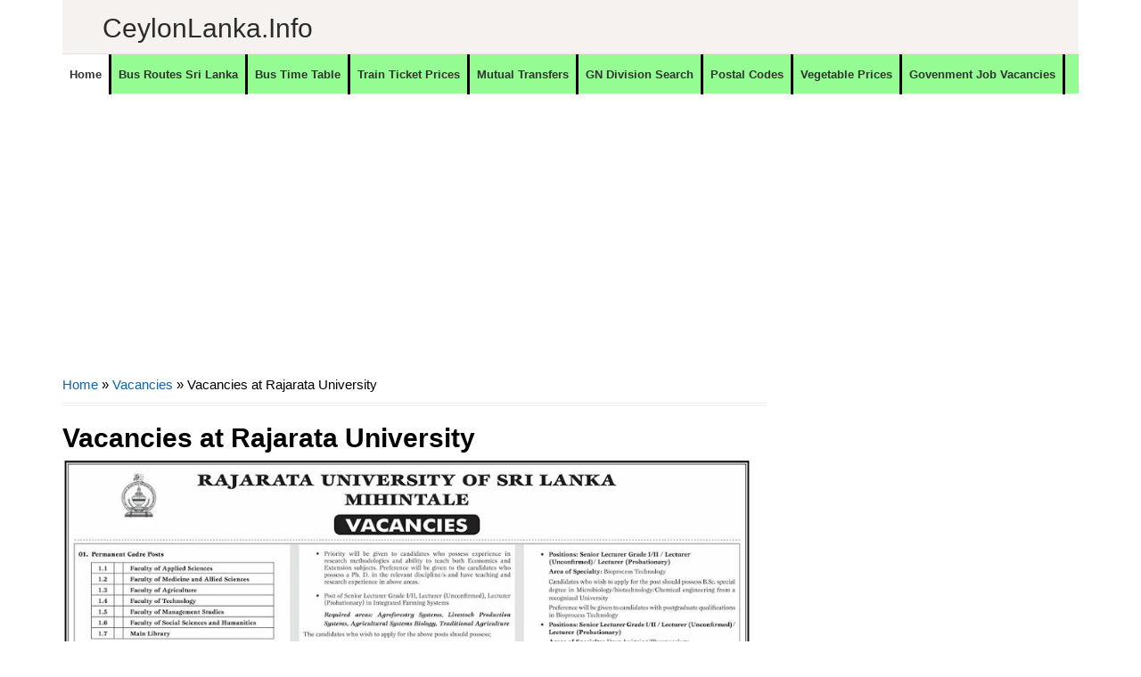

--- FILE ---
content_type: text/html; charset=utf-8
request_url: https://www.google.com/recaptcha/api2/aframe
body_size: 266
content:
<!DOCTYPE HTML><html><head><meta http-equiv="content-type" content="text/html; charset=UTF-8"></head><body><script nonce="utnlgKxu3oQHN5dEaSPOSg">/** Anti-fraud and anti-abuse applications only. See google.com/recaptcha */ try{var clients={'sodar':'https://pagead2.googlesyndication.com/pagead/sodar?'};window.addEventListener("message",function(a){try{if(a.source===window.parent){var b=JSON.parse(a.data);var c=clients[b['id']];if(c){var d=document.createElement('img');d.src=c+b['params']+'&rc='+(localStorage.getItem("rc::a")?sessionStorage.getItem("rc::b"):"");window.document.body.appendChild(d);sessionStorage.setItem("rc::e",parseInt(sessionStorage.getItem("rc::e")||0)+1);localStorage.setItem("rc::h",'1769091350638');}}}catch(b){}});window.parent.postMessage("_grecaptcha_ready", "*");}catch(b){}</script></body></html>

--- FILE ---
content_type: text/javascript; charset=UTF-8
request_url: https://www.ceylonlanka.info/feeds/posts/default?max-results=5&alt=json-in-script&callback=recentpostslist
body_size: 22729
content:
// API callback
recentpostslist({"version":"1.0","encoding":"UTF-8","feed":{"xmlns":"http://www.w3.org/2005/Atom","xmlns$openSearch":"http://a9.com/-/spec/opensearchrss/1.0/","xmlns$blogger":"http://schemas.google.com/blogger/2008","xmlns$georss":"http://www.georss.org/georss","xmlns$gd":"http://schemas.google.com/g/2005","xmlns$thr":"http://purl.org/syndication/thread/1.0","id":{"$t":"tag:blogger.com,1999:blog-6252625632694462863"},"updated":{"$t":"2026-01-21T22:02:06.859-08:00"},"category":[{"term":"Vacancies"},{"term":"Finance Companies"},{"term":"MT"},{"term":"Banks"},{"term":"Government Hospitals"},{"term":"Vacancies at Private Sector"},{"term":"Travel"},{"term":"Private Banks"},{"term":"Police Stations"},{"term":"Business News"},{"term":"Shopping"},{"term":"Bus Time Table"},{"term":"NO"},{"term":"DO"},{"term":"TC"},{"term":"Tours"},{"term":"Hotels"},{"term":"Automobiles"},{"term":"Insurance"},{"term":"Rent a Car"},{"term":"MSO"},{"term":"Consumer Electronics"},{"term":"Newsline"},{"term":"Leisure"},{"term":"Sales\/Marketing\/Merchandising"},{"term":"Mutual Transfers of Teachers"},{"term":"Railway Stations"},{"term":"Quotes"},{"term":"Offers"},{"term":"Bus"},{"term":"Steel Furniture"},{"term":"Furniture"},{"term":"Jobs"},{"term":"Super Markets"},{"term":"Exams"},{"term":"Wedding Photography"},{"term":"Exam"},{"term":"Ministries of Sri Lanka"},{"term":"SLTB Bus Time Table"},{"term":"Clothing"},{"term":"AutoZone"},{"term":"Mutual Transfers of Development officers"},{"term":"Engineering\/Mechanical\/Automobile\/Electrical"},{"term":"cco"},{"term":"Bridal \u0026 Wedding"},{"term":"Kids"},{"term":"Higher Educational Institutes"},{"term":"Restaurants \/ Bakery \/ Foods"},{"term":"Educational Institutes"},{"term":"#visitsrilanka"},{"term":"Mutual Transfers Nurses"},{"term":"Timber Shops \u0026 Mills"},{"term":"visitsrilanka"},{"term":"Gossip"},{"term":"Book Shops"},{"term":"Car Audio"},{"term":"Credit Card Offers"},{"term":"Motor Bikes"},{"term":"Computer Shops \/ Repair \/ Accessories"},{"term":"Private Hospitals"},{"term":"Information Technology"},{"term":"Tyres"},{"term":"Hotels\/Restaurants\/Food"},{"term":"Customer Relations\/Public Relations"},{"term":"Promo"},{"term":"Accounting\/Auditing\/Finance"},{"term":"Data Entry\/Clerical\/Office Aid"},{"term":"Ceylon Lanka Photography"},{"term":"Honeymoon Hotels"},{"term":"Bridal and Wedding Saloons"},{"term":"Mutual Transfers of Management Service Officers"},{"term":"Wedding Dresses \u0026 Costumes"},{"term":"Divisional Secretariat offices"},{"term":"Hospital\/Nursing\/Healthcare\/Medical"},{"term":"OT"},{"term":"vps"},{"term":"City Guide \u0026 Travel Guide"},{"term":"Exporters"},{"term":"Government Institutes"},{"term":"Pan Asia Credit Card Offers"},{"term":"Light Houses"},{"term":"Schools"},{"term":"Mobile phones"},{"term":"Mutual Transfers"},{"term":"Teaching\/Academic\/Library"},{"term":"Wedding Dancing Troupes"},{"term":"Air Lines"},{"term":"Private Schools ( International Schools)"},{"term":"Sampath"},{"term":"Supervision\/Quality Control"},{"term":"NDB Credit card offers"},{"term":"HP"},{"term":"IT-Software\/DB\/QA\/Web\/Graphics\/GIS"},{"term":"Mobile Phone Shops"},{"term":"Sampath Bank Credit Card Offers"},{"term":"Store keepers\/Store Assistant"},{"term":"Wedding Cards \u0026 Wedding Stationery"},{"term":"Departments"},{"term":"Jewellers"},{"term":"Post Office"},{"term":"Pre Schools"},{"term":"Business"},{"term":"Mobile networks"},{"term":"Movie"},{"term":"Apparel\/Clothing"},{"term":"Commercial Bank Credit Card Offers"},{"term":"Hotel Offers"},{"term":"Wedding jewellers"},{"term":"Wi-Fi"},{"term":"Kaduruwela - Colombo Bus Time Table"},{"term":"Lottery"},{"term":"NDB"},{"term":"Sampath Bank"},{"term":"Ceylon Lanka Gossip"},{"term":"Cricket Schedules"},{"term":"Embilipitiya - Colombo Bus Time Table"},{"term":"Groom Wears \u0026 Tailors"},{"term":"Land Sales"},{"term":"Nilame Dress \u0026 Kandyan Costumes"},{"term":"Temples"},{"term":"Banking\/Insurance \/Finance"},{"term":"Broadband"},{"term":"Panadura - Kandy Bus Time Table"},{"term":"Quantity Surveyors\/Senior Quantity Surveyors\/Draughtsman"},{"term":"DFCC Credit card Offers"},{"term":"Sports"},{"term":"Train Shedule"},{"term":"Ampara - Colombo Bus Time Table"},{"term":"Cellular Arcades \/ Outlets"},{"term":"Kandy - Panadura Bus Time Table"},{"term":"Postal Codes"},{"term":"Waterfalls"},{"term":"Wedding Caterers"},{"term":"Wedding Decorations and Flora"},{"term":"Wedding Reception Halls"},{"term":"Anuradhapura - Colombo Bus Time Table"},{"term":"BOC Credit Card Offers"},{"term":"Colombo - Embilipitiya Bus Time Table"},{"term":"Commissions"},{"term":"How To"},{"term":"Mutual Transfers Management Service Officers"},{"term":"Places to Eat"},{"term":"University"},{"term":"Commercial bank"},{"term":"Cricket"},{"term":"Special Tools"},{"term":"Grade 6"},{"term":"Wedding Flora"},{"term":"Nawalapitiya - Colombo Bus Time Table"},{"term":"Agriculture\/Dairy\/Environment"},{"term":"Bridal Dressers"},{"term":"Circulars"},{"term":"DFCC"},{"term":"Filling Stations"},{"term":"Opticals"},{"term":"Recipes"},{"term":"Shopping Offers"},{"term":"Ticketing\/Airline\/Marine"},{"term":"Ambulance"},{"term":"CD"},{"term":"Ceypetco Fuel Station"},{"term":"Civil Eng\/Interior Design\/Architecture"},{"term":"Colombo - Ampara Bus Time Table"},{"term":"Colombo - Kaduruwela Bus Time Table"},{"term":"Jaffna - Colombo Bus Time Table"},{"term":"Keells eken kamu"},{"term":"Lyrics"},{"term":"Matale - Colombo Bus Time Table"},{"term":"Monaragala - Colombo Bus Time Table"},{"term":"Mother Care"},{"term":"Travel Agency"},{"term":"Vavuniya - Colombo Bus Time Table"},{"term":"Ayurvedic Hospitals"},{"term":"Courses"},{"term":"Dehiattakandiya - Colombo Bus Time Table"},{"term":"Embilipitiya - Kandy Bus Time Table"},{"term":"Fashion\/Design\/Beauty"},{"term":"Films"},{"term":"Government Authorities"},{"term":"Government Information"},{"term":"HR\/Training"},{"term":"Kataragama - Kandy Bus Time Table"},{"term":"Panadura - Ampara Bus Time Table"},{"term":"Pet"},{"term":"Train Timetable"},{"term":"Welimada - Colombo Bus Time Table"},{"term":"Bibile - Colombo Bus Time Table"},{"term":"Bus Routes"},{"term":"Colombo - Kataragama Bus Time Table"},{"term":"Colombo - Passara Bus Time Table"},{"term":"Colombo Fort to Kandy Train Timetable"},{"term":"Computer Training Institutes"},{"term":"Education Guide"},{"term":"Embilipitiya - Anuradhapura Bus Time Table"},{"term":"Embilipitiya - Jaffna Bus Time Table"},{"term":"HSBC"},{"term":"Hospitality\/Tourism"},{"term":"IOC Fuel Stations"},{"term":"Kataragama - Colombo Bus Time Table"},{"term":"Kataragama - Kurunegala Bus Time Table"},{"term":"Kurunegala - Galle Bus Time Table"},{"term":"Kurunegala - Matara Bus Time Table"},{"term":"Legal\/Law\/Audit"},{"term":"Mahiyanganaya - Colombo Bus Time Table"},{"term":"Matara - Kurunegala Bus Time Table"},{"term":"Mobitel"},{"term":"Passara - Colombo Bus Time Table"},{"term":"Places to go"},{"term":"Power tools"},{"term":"Wild Life"},{"term":"add"},{"term":"Akkareipattu - Katunayake Bus Time Table"},{"term":"Akuressa - Colombo Bus Time Table"},{"term":"Animals"},{"term":"Anuradhapura - Kandy Bus Time Table"},{"term":"Badulla - Katunayake Bus Time Table"},{"term":"Colombo - Kandy Bus Time Table"},{"term":"Colombo - Mahiyanganaya Bus Time Table"},{"term":"Colombo - Welimada Bus Time Table"},{"term":"Courier Services"},{"term":"Cricket Shedules"},{"term":"Day Care"},{"term":"Electronic Media ( TV \/ FM \/ Web )"},{"term":"Food \/ Bakery"},{"term":"Fun"},{"term":"Gadgets"},{"term":"Galle - Kurunegala Bus Time Table"},{"term":"Gampola-Anuradhapura Bus Time Table"},{"term":"Guesthouse"},{"term":"IT-HardWare\/Networks\/Systems"},{"term":"Kaduruwela - Kandy Bus Time Table"},{"term":"Kandy - Galle Bus Time Table"},{"term":"Kandy - Trincomalee Bus Time Table"},{"term":"Lunugala - Colombo Bus Time Table"},{"term":"MOH"},{"term":"Maharagama - Anuradhapura Bus Time Table"},{"term":"Matale - Maharagama Bus Time Table"},{"term":"Matara - Badulla Bus Time Table"},{"term":"Medirigiriya - Colombo Bus Time Table"},{"term":"Meegahakiula - Colombo Bus Time Table"},{"term":"Nuwara Eliya - Colombo Bus Time Table"},{"term":"Nuwara Eliya - Galle Bus Time Table"},{"term":"Nuwara Eliya - Matara Bus Time Table"},{"term":"Ratnapura - Matara Bus Time Table"},{"term":"Sewanagala - Colombo Bus Time Table"},{"term":"Special Events"},{"term":"Sripura - Colombo Bus Time Table"},{"term":"Tangalla - Jaffna Bus Time Table"},{"term":"Tangalla-Mulativ Bus Time Table"},{"term":"Translator"},{"term":"Wedding Invitations"},{"term":"Agunukolapelessa - Kandy Bus Time Table"},{"term":"Aluthgama - Akkareipattu Bus Time Table"},{"term":"Ambagaswewa - Colombo Bus Time Table"},{"term":"Ampara - Galle Bus Time Table"},{"term":"Ampara - Trincomalee Bus Time Table"},{"term":"Anuradhapura  - Maharagama Bus Time Table"},{"term":"Anuradhapura - Bandarawela Bus Time Table"},{"term":"Anuradhapura - Embilipitiya Bus Time Table"},{"term":"Anuradhapura - Kaduruwela Bus Time Table"},{"term":"Anuradhapura - Matara Bus Time Table"},{"term":"Arugambe \/ Pothuvil - Katunayake Bus Time Table"},{"term":"Athimale - Colombo Bus Time Table"},{"term":"Badulla - Aluthgama Bus Time Table"},{"term":"Badulla - Colombo Bus Time Table"},{"term":"Badulla - Kaduruwela Bus Time Table"},{"term":"Badulla - Makumbura Bus Time Table"},{"term":"Badulla-Jaffna Bus Time Table"},{"term":"Balangoda - Colombo Bus Time Table"},{"term":"Ballapana - Colombo Bus Time Table"},{"term":"Bandarawela - Matara Bus Time Table"},{"term":"Bandarawela - Vavuniya Bus Time Table"},{"term":"Batticaloa - Kandy Bus Time Table"},{"term":"Bibila - Colombo Bus Time Table"},{"term":"Blogging Tips"},{"term":"Bogaswewa - Colombo Bus Time Table"},{"term":"Caterering"},{"term":"Chilaw - Kataragama Bus Time Table"},{"term":"Children Educational Videos"},{"term":"Colombo - Ambagaswewa Bus Time Table"},{"term":"Colombo - Anuradhapura Bus Time Table"},{"term":"Colombo - Ballapana Bus Time Table"},{"term":"Colombo - Dayagama Bus Time Table"},{"term":"Colombo - Dehiattakandiya Bus Time Table"},{"term":"Colombo - Jaffna Bus Time Table"},{"term":"Colombo - Kalwana Bus Time Table"},{"term":"Colombo - Lunugamwehera Bus Time Table"},{"term":"Colombo - Mannar Bus Time Table"},{"term":"Colombo - Matara Bus Time Table"},{"term":"Colombo - Meegahakiula Bus Time Table"},{"term":"Colombo - Monaragala Bus Time Table"},{"term":"Colombo - Narammala Bus Time Table"},{"term":"Colombo - Nuwara Eliya Bus Time Table"},{"term":"Colombo - Puttalam Bus Time Table"},{"term":"Colombo - Somawathiya Bus Time Table"},{"term":"Commission"},{"term":"Dayagama - Colombo Bus Time Table"},{"term":"Deiyandara - Colombo Bus Time Table"},{"term":"Deniyaya - Colombo Bus Time Table"},{"term":"Deraniyagala - Munneswaram Bus Time Table"},{"term":"Diggalpitiya - Kandy Bus Time Table"},{"term":"Diyasenpura - Kandy Bus Time Table"},{"term":"Diyatalawa - Jaffna Bus Time Table"},{"term":"Diyatalawa - Mannar Bus Time Table"},{"term":"EYE \u0026 ENT"},{"term":"Elpitiya - Badulla Bus Time Table"},{"term":"Elpitiya - Kataragama Bus Time Table"},{"term":"Eluwankulama - Colombo Bus Time Table"},{"term":"Embilipitiya - Badulla Bus Time Table"},{"term":"Embilipitiya - Vavuniya Bus Time Table"},{"term":"Embilipitiya - Welikanda Bus Time Table"},{"term":"Galle - Kandy Bus Time Table"},{"term":"Galnaeva-Katunayake Bus Time Table"},{"term":"Galnewa Colombo Bus Time Table"},{"term":"Gampaha - Matara Bus Time Table"},{"term":"Gampaha-Matara Bus Time Table"},{"term":"Giriulla - Maharagama Bus Time Table"},{"term":"HNB"},{"term":"Hambantota - Jaffna Bus Time Table"},{"term":"Hambantota - Matale Bus Time Table"},{"term":"Hambantota - Trincomalee Bus Time Table"},{"term":"Hambantota - Vavuniya Bus Time Table"},{"term":"Hardware and Building Materials"},{"term":"Hatton - Jaffna Bus Time Table"},{"term":"Hatton - Kandy Bus Time Table"},{"term":"Hemmathagama - Colombo Bus Time Table"},{"term":"Horana - Kandy Bus Time Table"},{"term":"JP"},{"term":"Jaffna - Akkaraipattu Bus Time Table"},{"term":"Jaffna - Akkarapattu Bus Time Table"},{"term":"Jaffna - Diyatalawa Bus Time Table"},{"term":"Jaffna - Embilipitiya Bus Time Table"},{"term":"Jaffna Mathugama - Bus Time Table"},{"term":"Kaduruwela - Maharagama Bus Time Table"},{"term":"Kaduruwela - Matara Bus Time Table"},{"term":"Kalagahala-Colombo Bus Time Table"},{"term":"Kalmunai - Colombo Bus Time Table"},{"term":"Kalwana - Colombo Bus Time Table"},{"term":"Kandy - Embilipitiya Bus Time Table"},{"term":"Kandy - Jaffna Bus Time Table"},{"term":"Kandy - Kataragama Bus Time Table"},{"term":"Kandy - Maharagama Bus Time Table"},{"term":"Kandy - Monaragala Bus Time Table"},{"term":"Kandy - Narahenpita Bus Time Table"},{"term":"Kandy - Vavuniya Bus Time Table"},{"term":"Kataragama - Jaffna Bus Time Table"},{"term":"Kataragama - Tihagoda Bus Time Table"},{"term":"Kattankudy - Dehiwala Bus Time Table"},{"term":"Katunayake - Akkareipattu Bus Time Table"},{"term":"Katunayake - Anuradhapura Bus Time Table"},{"term":"Katunayake - Badulla Bus Time Table"},{"term":"Katunayake - Kurunegala Bus Time Table"},{"term":"Kegalle - Kaduruwela Bus Time Table"},{"term":"Kegalle - Vavuniya Bus Time Table"},{"term":"Kinniya - Colombo Bus Time Table"},{"term":"Kolonna - Colombo Bus Time Table"},{"term":"Kurubedda - Mahianganaya Bus Time Table"},{"term":"Kurunegala - Kataragama Bus Time Table"},{"term":"Kurunegala - Trincomalee Bus Time Table"},{"term":"Laboratories"},{"term":"Learners"},{"term":"Lunugamwehera - Colombo Bus Time Table"},{"term":"Maduru Oya - Colombo Bus Time Table"},{"term":"Maharagama - Deraniyagala Bus Time Table"},{"term":"Mahianganaya - Apeksha Hospital Maharagama Bus Time Table"},{"term":"Mahiyanganaya - Vavuniya Bus Time Table"},{"term":"Mannar - Colombo Bus Time Table"},{"term":"Mannar - Diyatalawa Bus Time Table"},{"term":"Mannar-Colombo Bus Time Table"},{"term":"Matara - Anuradhapura Bus Time Table"},{"term":"Matara - Bandarawela Bus Time Table"},{"term":"Matara - Colombo Bus Time Table"},{"term":"Matara - Kandy Bus Time Table"},{"term":"Matara - Matale Bus Time Table"},{"term":"Matara - Mawanella Bus Time Table"},{"term":"Matara - Negombo Bus Time Table"},{"term":"Mathugama - Jaffna Bus Time Table"},{"term":"Matugama - Anuradhapura Bus Time Table"},{"term":"Medagama - Colombo Bus Time Table"},{"term":"Monaragala - Kandy Bus Time Table"},{"term":"Monaragala - Matara Bus Time Table"},{"term":"Monaragala-Jaffna Bus Time Table"},{"term":"Music Bands"},{"term":"Nallathanniya - Colombo Bus Time Table"},{"term":"Narammala - Colombo \/ Narahenpita Bus Time Table"},{"term":"Negombo - Hatton Bus Time Table"},{"term":"Negombo - Kalpitiya Bus Time Table"},{"term":"Negombo - Matara Bus Time Table"},{"term":"Negombo -Matale Bus Time Table"},{"term":"Nochchiyagama - Kandy Bus Time Table"},{"term":"Nuwara Eliya - Jaffna Bus Time Table"},{"term":"Oddamavadi - Colombo Bus Time Table"},{"term":"Panadura - Bibila Bus Time Table"},{"term":"Panadura - Kaduruwela Bus Time Table"},{"term":"Panadura - Kankesanthurai Bus Time Table"},{"term":"Picture Framing"},{"term":"Pinnawala - Colombo Bus Time Table"},{"term":"Plastic Products"},{"term":"Point Pedro - Ratmalana Bus Time Table"},{"term":"Polonnaruwa - Maharagama Bus Time Table"},{"term":"Polonnaruwa - Matara Bus Time Table"},{"term":"Pradeshiya Sabha"},{"term":"Provinces and Districts"},{"term":"Provincial Offices"},{"term":"Publishers"},{"term":"Pudukudirippu - Kandy Bus Time Table"},{"term":"Pulmude - Colombo Bus Time Table"},{"term":"Pussalawinna - Kandy Bus Time Table"},{"term":"Puttalam - Colombo Bus Time Table"},{"term":"Ratnapura - Colombo Bus Time Table"},{"term":"SEO"},{"term":"Sigiriya - Kandy Bus Time Table"},{"term":"Siripura - Kandy Bus Time Table"},{"term":"Somawathiya - Colombo Bus Time Table"},{"term":"Sungawila - Kandy Bus Time Table"},{"term":"Suriyawewa - Colombo Bus Time Table"},{"term":"Tangalle - Colombo Bus Time Table"},{"term":"Tangalle - Jaffna Bus Time Table"},{"term":"Tangalle - Kandy Bus Time Table"},{"term":"Tangalle - Trincomalee Bus Time Table"},{"term":"Thanamalwila - Anuradhapura Bus Time Table"},{"term":"Thanthirimale - Maharagama Bus Time Table"},{"term":"Tihagoda - Kataragama Bus Time Table"},{"term":"Tips"},{"term":"Tissamaharama - Matara Bus Time Table"},{"term":"Train Shedule Colombo Fort to Kandy"},{"term":"Train Shedule Colombo Fort to Kurunegala"},{"term":"Trincomalee - Colombo Bus Time Table"},{"term":"Trincomalee - Matara Bus Time Table"},{"term":"Udawalawe - Colombo Bus Time Table"},{"term":"Urubokka - Colombo Bus Time Table"},{"term":"Vavuniya - Kandy Bus Time Table"},{"term":"Video"},{"term":"Walasmulla - Kandy Bus Time Table"},{"term":"Walasmulla-Jaffna Bus Time Table"},{"term":"Warakapola - Ratnapura Bus Time Table"},{"term":"gp"},{"term":"hk"}],"title":{"type":"text","$t":"CeylonLanka.info"},"subtitle":{"type":"html","$t":"Sri Lanka's Largest information network. Sri Lanka, Ceylon Lanka, All about Sri Lanka, Provinces, Districts, Government Offices, Private sector, Hospitals, Roads with general travel information and places to travel."},"link":[{"rel":"http://schemas.google.com/g/2005#feed","type":"application/atom+xml","href":"https:\/\/www.ceylonlanka.info\/feeds\/posts\/default"},{"rel":"self","type":"application/atom+xml","href":"https:\/\/www.blogger.com\/feeds\/6252625632694462863\/posts\/default?alt=json-in-script\u0026max-results=5"},{"rel":"alternate","type":"text/html","href":"https:\/\/www.ceylonlanka.info\/"},{"rel":"hub","href":"http://pubsubhubbub.appspot.com/"},{"rel":"next","type":"application/atom+xml","href":"https:\/\/www.blogger.com\/feeds\/6252625632694462863\/posts\/default?alt=json-in-script\u0026start-index=6\u0026max-results=5"}],"author":[{"name":{"$t":"Unknown"},"email":{"$t":"noreply@blogger.com"},"gd$image":{"rel":"http://schemas.google.com/g/2005#thumbnail","width":"16","height":"16","src":"https:\/\/img1.blogblog.com\/img\/b16-rounded.gif"}}],"generator":{"version":"7.00","uri":"http://www.blogger.com","$t":"Blogger"},"openSearch$totalResults":{"$t":"17194"},"openSearch$startIndex":{"$t":"1"},"openSearch$itemsPerPage":{"$t":"5"},"entry":[{"id":{"$t":"tag:blogger.com,1999:blog-6252625632694462863.post-3306302046491107243"},"published":{"$t":"2026-01-21T14:33:00.000-08:00"},"updated":{"$t":"2026-01-21T14:33:01.210-08:00"},"title":{"type":"text","$t":"Sri Lanka Cultural Heritage Sites You Must See: A Complete Travel \u0026 History Guide"},"content":{"type":"html","$t":"\u003Cp style=\"text-align: justify;\"\u003E\u003C\/p\u003E\u003Cdiv class=\"separator\" style=\"clear: both; text-align: center;\"\u003E\u003Ca href=\"https:\/\/ceylonlanka.info\" imageanchor=\"1\" style=\"clear: left; float: left; margin-bottom: 1em; margin-right: 1em;\"\u003E\u003Cimg border=\"0\" data-original-height=\"281\" data-original-width=\"500\" height=\"225\" src=\"https:\/\/blogger.googleusercontent.com\/img\/b\/R29vZ2xl\/AVvXsEj0ArFNouqulPddwrorS6Kc_BmQYUD58RzXJOwHQ8dj6ssPz4DEqaHt8wFfPgDB4R93xlfE6zBU3GU7aLkqMbRAE_vpMzFZ47PXUobuFBh5uCRUf9cKBb3XZ1p06khc59996MkosABbNeO67tiPsYUNmt_P43W49w3Y9tjHX8Aj_mjd6VDyz95sOwIw6Bc\/w400-h225\/Sri%20Lanka%20Cultural%20Heritage%20Sites.jpg\" width=\"400\" \/\u003E\u003C\/a\u003E\u003C\/div\u003E\u0026nbsp;Sri Lanka is one of the most culturally dense destinations in the world. Despite its small size, the island is home to ancient cities, sacred temples, colonial architecture, and UNESCO-recognized landmarks that span over 2,500 years of recorded history. From royal capitals carved in stone to living religious sites still used today, Sri Lanka’s cultural heritage sites offer both unforgettable experiences and deep historical insight.\u003Cp\u003E\u003C\/p\u003E\n\u003Cp data-end=\"1017\" data-start=\"846\" style=\"text-align: justify;\"\u003EThis guide explores the \u003Cstrong data-end=\"925\" data-start=\"870\"\u003Emost important cultural heritage sites in Sri Lanka\u003C\/strong\u003E, why they matter, how to visit them, and what travelers should know before planning a trip.\u003C\/p\u003E\n\u003Chr data-end=\"1022\" data-start=\"1019\" style=\"text-align: justify;\" \/\u003E\n\u003Ch2 data-end=\"1070\" data-start=\"1024\" style=\"text-align: justify;\"\u003EWhy Sri Lanka Is a Global Cultural Treasure\u003C\/h2\u003E\n\u003Cp data-end=\"1366\" data-start=\"1072\" style=\"text-align: justify;\"\u003ESri Lanka’s strategic position along historic trade routes made it a crossroads for South Asian, Arab, European, and East Asian civilizations. Buddhism, Hinduism, Islam, and Christianity all shaped the island’s cultural identity, resulting in an unmatched diversity of monuments and traditions.\u003C\/p\u003E\n\u003Cp data-end=\"1521\" data-start=\"1368\" style=\"text-align: justify;\"\u003ETravelers searching for \u003Cstrong data-end=\"1426\" data-start=\"1392\"\u003Eauthentic cultural experiences\u003C\/strong\u003E, \u003Cstrong data-end=\"1450\" data-start=\"1428\"\u003Ehistoric landmarks\u003C\/strong\u003E, and \u003Cstrong data-end=\"1481\" data-start=\"1456\"\u003Eguided heritage tours\u003C\/strong\u003E will find Sri Lanka uniquely rewarding.\u003C\/p\u003E\n\u003Chr data-end=\"1526\" data-start=\"1523\" style=\"text-align: justify;\" \/\u003E\n\u003Ch2 data-end=\"1589\" data-start=\"1528\" style=\"text-align: justify;\"\u003EAncient Cities of Sri Lanka: Foundations of a Civilization\u003C\/h2\u003E\n\u003Ch3 data-end=\"1630\" data-start=\"1591\" style=\"text-align: justify;\"\u003EAnuradhapura – Sacred City of Kings\u003C\/h3\u003E\n\u003Cp data-end=\"1853\" data-start=\"1632\" style=\"text-align: justify;\"\u003EAnuradhapura is one of the oldest continuously inhabited cities in the world and a centerpiece of Sri Lanka’s ancient heritage. Founded in the 4th century BCE, it served as the island’s first capital for over 1,300 years.\u003C\/p\u003E\n\u003Cp data-end=\"1870\" data-start=\"1855\" style=\"text-align: justify;\"\u003E\u003Cstrong data-end=\"1870\" data-start=\"1855\"\u003EHighlights:\u003C\/strong\u003E\u003C\/p\u003E\n\u003Cul data-end=\"2051\" data-start=\"1871\"\u003E\n\u003Cli data-end=\"1931\" data-start=\"1871\"\u003E\n\u003Cp data-end=\"1931\" data-start=\"1873\" style=\"text-align: justify;\"\u003ESri Maha Bodhi (the world’s oldest documented living tree)\u003C\/p\u003E\n\u003C\/li\u003E\n\u003Cli data-end=\"1989\" data-start=\"1932\"\u003E\n\u003Cp data-end=\"1989\" data-start=\"1934\" style=\"text-align: justify;\"\u003EMassive stupas such as Ruwanwelisaya and Jetavanaramaya\u003C\/p\u003E\n\u003C\/li\u003E\n\u003Cli data-end=\"2051\" data-start=\"1990\"\u003E\n\u003Cp data-end=\"2051\" data-start=\"1992\" style=\"text-align: justify;\"\u003EAncient irrigation systems still admired by engineers today\u003C\/p\u003E\n\u003C\/li\u003E\n\u003C\/ul\u003E\n\u003Cp data-end=\"2202\" data-start=\"2053\" style=\"text-align: justify;\"\u003EThis site is essential for travelers interested in \u003Cstrong data-end=\"2131\" data-start=\"2104\"\u003ESri Lanka ancient ruins\u003C\/strong\u003E, \u003Cstrong data-end=\"2162\" data-start=\"2133\"\u003EBuddhist pilgrimage tours\u003C\/strong\u003E, and \u003Cstrong data-end=\"2201\" data-start=\"2168\"\u003Ehistorical travel experiences\u003C\/strong\u003E.\u003C\/p\u003E\n\u003Chr data-end=\"2207\" data-start=\"2204\" style=\"text-align: justify;\" \/\u003E\n\u003Ch3 data-end=\"2247\" data-start=\"2209\" style=\"text-align: justify;\"\u003EPolonnaruwa – The Medieval Capital\u003C\/h3\u003E\n\u003Cp data-end=\"2374\" data-start=\"2249\" style=\"text-align: justify;\"\u003EPolonnaruwa replaced Anuradhapura as the royal capital in the 11th century and showcases a more compact and preserved layout.\u003C\/p\u003E\n\u003Cp data-end=\"2401\" data-start=\"2376\" style=\"text-align: justify;\"\u003E\u003Cstrong data-end=\"2401\" data-start=\"2376\"\u003EMust-see attractions:\u003C\/strong\u003E\u003C\/p\u003E\n\u003Cul data-end=\"2514\" data-start=\"2402\"\u003E\n\u003Cli data-end=\"2442\" data-start=\"2402\"\u003E\n\u003Cp data-end=\"2442\" data-start=\"2404\" style=\"text-align: justify;\"\u003EThe Royal Palace of King Parakramabahu\u003C\/p\u003E\n\u003C\/li\u003E\n\u003Cli data-end=\"2476\" data-start=\"2443\"\u003E\n\u003Cp data-end=\"2476\" data-start=\"2445\" style=\"text-align: justify;\"\u003EGal Vihara stone Buddha statues\u003C\/p\u003E\n\u003C\/li\u003E\n\u003Cli data-end=\"2514\" data-start=\"2477\"\u003E\n\u003Cp data-end=\"2514\" data-start=\"2479\" style=\"text-align: justify;\"\u003EParakrama Samudra ancient reservoir\u003C\/p\u003E\n\u003C\/li\u003E\n\u003C\/ul\u003E\n\u003Cp data-end=\"2648\" data-start=\"2516\" style=\"text-align: justify;\"\u003EPolonnaruwa is ideal for visitors seeking \u003Cstrong data-end=\"2583\" data-start=\"2558\"\u003Eguided cultural tours\u003C\/strong\u003E, \u003Cstrong data-end=\"2609\" data-start=\"2585\"\u003Earchaeological sites\u003C\/strong\u003E, and \u003Cstrong data-end=\"2647\" data-start=\"2615\"\u003EUNESCO heritage destinations\u003C\/strong\u003E.\u003C\/p\u003E\n\u003Chr data-end=\"2653\" data-start=\"2650\" style=\"text-align: justify;\" \/\u003E\n\u003Ch2 data-end=\"2708\" data-start=\"2655\" style=\"text-align: justify;\"\u003ESigiriya and Dambulla: Art, Engineering, and Faith\u003C\/h2\u003E\n\u003Ch3 data-end=\"2752\" data-start=\"2710\" style=\"text-align: justify;\"\u003ESigiriya Rock Fortress – The Lion Rock\u003C\/h3\u003E\n\u003Cp data-end=\"2951\" data-start=\"2754\" style=\"text-align: justify;\"\u003ESigiriya is one of Sri Lanka’s most iconic landmarks. Rising nearly 200 meters above the surrounding jungle, this ancient rock fortress combines urban planning, artistry, and defensive engineering.\u003C\/p\u003E\n\u003Cp data-end=\"2981\" data-start=\"2953\" style=\"text-align: justify;\"\u003E\u003Cstrong data-end=\"2981\" data-start=\"2953\"\u003EWhy Sigiriya stands out:\u003C\/strong\u003E\u003C\/p\u003E\n\u003Cul data-end=\"3115\" data-start=\"2982\"\u003E\n\u003Cli data-end=\"3021\" data-start=\"2982\"\u003E\n\u003Cp data-end=\"3021\" data-start=\"2984\" style=\"text-align: justify;\"\u003EFrescoes painted over 1,500 years ago\u003C\/p\u003E\n\u003C\/li\u003E\n\u003Cli data-end=\"3059\" data-start=\"3022\"\u003E\n\u003Cp data-end=\"3059\" data-start=\"3024\" style=\"text-align: justify;\"\u003EThe famous Mirror Wall inscriptions\u003C\/p\u003E\n\u003C\/li\u003E\n\u003Cli data-end=\"3115\" data-start=\"3060\"\u003E\n\u003Cp data-end=\"3115\" data-start=\"3062\" style=\"text-align: justify;\"\u003EAdvanced water gardens considered engineering marvels\u003C\/p\u003E\n\u003C\/li\u003E\n\u003C\/ul\u003E\n\u003Cp data-end=\"3267\" data-start=\"3117\" style=\"text-align: justify;\"\u003ESigiriya appeals strongly to travelers researching \u003Cstrong data-end=\"3196\" data-start=\"3168\"\u003ESri Lanka heritage tours\u003C\/strong\u003E, \u003Cstrong data-end=\"3227\" data-start=\"3198\"\u003Eluxury travel itineraries\u003C\/strong\u003E, and \u003Cstrong data-end=\"3266\" data-start=\"3233\"\u003Ehistorical landmarks to visit\u003C\/strong\u003E.\u003C\/p\u003E\n\u003Chr data-end=\"3272\" data-start=\"3269\" style=\"text-align: justify;\" \/\u003E\n\u003Ch3 data-end=\"3326\" data-start=\"3274\" style=\"text-align: justify;\"\u003EDambulla Cave Temple – Living Religious Heritage\u003C\/h3\u003E\n\u003Cp data-end=\"3475\" data-start=\"3328\" style=\"text-align: justify;\"\u003ELocated near Sigiriya, the Dambulla Cave Temple complex features five caves filled with Buddhist statues and murals dating back over two millennia.\u003C\/p\u003E\n\u003Cp data-end=\"3596\" data-start=\"3477\" style=\"text-align: justify;\"\u003EIt remains an active place of worship, making it one of the best examples of \u003Cstrong data-end=\"3595\" data-start=\"3554\"\u003Eliving cultural heritage in Sri Lanka\u003C\/strong\u003E.\u003C\/p\u003E\n\u003Chr data-end=\"3601\" data-start=\"3598\" style=\"text-align: justify;\" \/\u003E\n\u003Ch2 data-end=\"3648\" data-start=\"3603\" style=\"text-align: justify;\"\u003ESacred Cities and Religious Heritage Sites\u003C\/h2\u003E\n\u003Ch3 data-end=\"3692\" data-start=\"3650\" style=\"text-align: justify;\"\u003EKandy – Home of the Sacred Tooth Relic\u003C\/h3\u003E\n\u003Cp data-end=\"3882\" data-start=\"3694\" style=\"text-align: justify;\"\u003EKandy is Sri Lanka’s last royal capital and one of its most spiritually significant cities. The Temple of the Sacred Tooth Relic (Sri Dalada Maligawa) houses Buddhism’s most revered relic.\u003C\/p\u003E\n\u003Cp data-end=\"3907\" data-start=\"3884\" style=\"text-align: justify;\"\u003E\u003Cstrong data-end=\"3907\" data-start=\"3884\"\u003EWhat to experience:\u003C\/strong\u003E\u003C\/p\u003E\n\u003Cul data-end=\"4008\" data-start=\"3908\"\u003E\n\u003Cli data-end=\"3934\" data-start=\"3908\"\u003E\n\u003Cp data-end=\"3934\" data-start=\"3910\" style=\"text-align: justify;\"\u003EDaily ceremonial rituals\u003C\/p\u003E\n\u003C\/li\u003E\n\u003Cli data-end=\"3973\" data-start=\"3935\"\u003E\n\u003Cp data-end=\"3973\" data-start=\"3937\" style=\"text-align: justify;\"\u003EThe Esala Perahera cultural festival\u003C\/p\u003E\n\u003C\/li\u003E\n\u003Cli data-end=\"4008\" data-start=\"3974\"\u003E\n\u003Cp data-end=\"4008\" data-start=\"3976\" style=\"text-align: justify;\"\u003ETraditional Kandyan architecture\u003C\/p\u003E\n\u003C\/li\u003E\n\u003C\/ul\u003E\n\u003Cp data-end=\"4142\" data-start=\"4010\" style=\"text-align: justify;\"\u003EThis destination attracts visitors seeking \u003Cstrong data-end=\"4085\" data-start=\"4053\"\u003Ereligious travel experiences\u003C\/strong\u003E, \u003Cstrong data-end=\"4109\" data-start=\"4087\"\u003Ecultural festivals\u003C\/strong\u003E, and \u003Cstrong data-end=\"4141\" data-start=\"4115\"\u003Eluxury heritage hotels\u003C\/strong\u003E.\u003C\/p\u003E\n\u003Chr data-end=\"4147\" data-start=\"4144\" style=\"text-align: justify;\" \/\u003E\n\u003Ch2 data-end=\"4183\" data-start=\"4149\" style=\"text-align: justify;\"\u003EColonial Heritage and Old Towns\u003C\/h2\u003E\n\u003Ch3 data-end=\"4226\" data-start=\"4185\" style=\"text-align: justify;\"\u003EGalle Fort – A Blend of East and West\u003C\/h3\u003E\n\u003Cp data-end=\"4405\" data-start=\"4228\" style=\"text-align: justify;\"\u003EGalle Fort represents Sri Lanka’s colonial past under Portuguese, Dutch, and British rule. Built in the 16th century and later expanded, the fort is now a vibrant historic town.\u003C\/p\u003E\n\u003Cp data-end=\"4427\" data-start=\"4407\" style=\"text-align: justify;\"\u003E\u003Cstrong data-end=\"4427\" data-start=\"4407\"\u003EInside the fort:\u003C\/strong\u003E\u003C\/p\u003E\n\u003Cul data-end=\"4541\" data-start=\"4428\"\u003E\n\u003Cli data-end=\"4465\" data-start=\"4428\"\u003E\n\u003Cp data-end=\"4465\" data-start=\"4430\" style=\"text-align: justify;\"\u003EColonial-era buildings and churches\u003C\/p\u003E\n\u003C\/li\u003E\n\u003Cli data-end=\"4503\" data-start=\"4466\"\u003E\n\u003Cp data-end=\"4503\" data-start=\"4468\" style=\"text-align: justify;\"\u003EBoutique hotels and heritage villas\u003C\/p\u003E\n\u003C\/li\u003E\n\u003Cli data-end=\"4541\" data-start=\"4504\"\u003E\n\u003Cp data-end=\"4541\" data-start=\"4506\" style=\"text-align: justify;\"\u003EMuseums showcasing maritime history\u003C\/p\u003E\n\u003C\/li\u003E\n\u003C\/ul\u003E\n\u003Cp data-end=\"4683\" data-start=\"4543\" style=\"text-align: justify;\"\u003EGalle is popular among travelers searching for \u003Cstrong data-end=\"4616\" data-start=\"4590\"\u003Ehistoric coastal towns\u003C\/strong\u003E, \u003Cstrong data-end=\"4650\" data-start=\"4618\"\u003Eluxury travel accommodations\u003C\/strong\u003E, and \u003Cstrong data-end=\"4682\" data-start=\"4656\"\u003Ecultural walking tours\u003C\/strong\u003E.\u003C\/p\u003E\n\u003Chr data-end=\"4688\" data-start=\"4685\" style=\"text-align: justify;\" \/\u003E\n\u003Ch2 data-end=\"4734\" data-start=\"4690\" style=\"text-align: justify;\"\u003EHighland Heritage and Traditional Culture\u003C\/h2\u003E\n\u003Ch3 data-end=\"4780\" data-start=\"4736\" style=\"text-align: justify;\"\u003EThe Central Highlands Cultural Landscape\u003C\/h3\u003E\n\u003Cp data-end=\"4905\" data-start=\"4782\" style=\"text-align: justify;\"\u003EBeyond ancient cities, Sri Lanka’s highlands preserve traditional village life, colonial tea estates, and sacred mountains.\u003C\/p\u003E\n\u003Cp data-end=\"4929\" data-start=\"4907\" style=\"text-align: justify;\"\u003ENotable sites include:\u003C\/p\u003E\n\u003Cul data-end=\"5030\" data-start=\"4930\"\u003E\n\u003Cli data-end=\"4958\" data-start=\"4930\"\u003E\n\u003Cp data-end=\"4958\" data-start=\"4932\" style=\"text-align: justify;\"\u003EKnuckles cultural villages\u003C\/p\u003E\n\u003C\/li\u003E\n\u003Cli data-end=\"4994\" data-start=\"4959\"\u003E\n\u003Cp data-end=\"4994\" data-start=\"4961\" style=\"text-align: justify;\"\u003ETemple complexes near Adam’s Peak\u003C\/p\u003E\n\u003C\/li\u003E\n\u003Cli data-end=\"5030\" data-start=\"4995\"\u003E\n\u003Cp data-end=\"5030\" data-start=\"4997\" style=\"text-align: justify;\"\u003EHistoric tea plantation bungalows\u003C\/p\u003E\n\u003C\/li\u003E\n\u003C\/ul\u003E\n\u003Cp data-end=\"5168\" data-start=\"5032\" style=\"text-align: justify;\"\u003EThese regions appeal to travelers looking for \u003Cstrong data-end=\"5102\" data-start=\"5078\"\u003Eeco-cultural tourism\u003C\/strong\u003E, \u003Cstrong data-end=\"5130\" data-start=\"5104\"\u003Eguided heritage travel\u003C\/strong\u003E, and \u003Cstrong data-end=\"5167\" data-start=\"5136\"\u003Eauthentic local experiences\u003C\/strong\u003E.\u003C\/p\u003E\n\u003Chr data-end=\"5173\" data-start=\"5170\" style=\"text-align: justify;\" \/\u003E\n\u003Ch2 data-end=\"5236\" data-start=\"5175\" style=\"text-align: justify;\"\u003EUNESCO World Heritage Sites in Sri Lanka (Quick Reference)\u003C\/h2\u003E\n\u003Cp data-end=\"5316\" data-start=\"5238\" style=\"text-align: justify;\"\u003ESri Lanka currently features multiple UNESCO-listed cultural sites, including:\u003C\/p\u003E\n\u003Cul data-end=\"5400\" data-start=\"5317\"\u003E\n\u003Cli data-end=\"5331\" data-start=\"5317\"\u003E\n\u003Cp data-end=\"5331\" data-start=\"5319\" style=\"text-align: justify;\"\u003EAnuradhapura\u003C\/p\u003E\n\u003C\/li\u003E\n\u003Cli data-end=\"5345\" data-start=\"5332\"\u003E\n\u003Cp data-end=\"5345\" data-start=\"5334\" style=\"text-align: justify;\"\u003EPolonnaruwa\u003C\/p\u003E\n\u003C\/li\u003E\n\u003Cli data-end=\"5356\" data-start=\"5346\"\u003E\n\u003Cp data-end=\"5356\" data-start=\"5348\" style=\"text-align: justify;\"\u003ESigiriya\u003C\/p\u003E\n\u003C\/li\u003E\n\u003Cli data-end=\"5379\" data-start=\"5357\"\u003E\n\u003Cp data-end=\"5379\" data-start=\"5359\" style=\"text-align: justify;\"\u003EDambulla Cave Temple\u003C\/p\u003E\n\u003C\/li\u003E\n\u003Cli data-end=\"5387\" data-start=\"5380\"\u003E\n\u003Cp data-end=\"5387\" data-start=\"5382\" style=\"text-align: justify;\"\u003EKandy\u003C\/p\u003E\n\u003C\/li\u003E\n\u003Cli data-end=\"5400\" data-start=\"5388\"\u003E\n\u003Cp data-end=\"5400\" data-start=\"5390\" style=\"text-align: justify;\"\u003EGalle Fort\u003C\/p\u003E\n\u003C\/li\u003E\n\u003C\/ul\u003E\n\u003Cp data-end=\"5551\" data-start=\"5402\" style=\"text-align: justify;\"\u003EThese sites offer high value for visitors planning \u003Cstrong data-end=\"5481\" data-start=\"5453\"\u003Eorganized cultural tours\u003C\/strong\u003E, \u003Cstrong data-end=\"5510\" data-start=\"5483\"\u003Eprivate travel packages\u003C\/strong\u003E, and \u003Cstrong data-end=\"5550\" data-start=\"5516\"\u003Eeducational travel itineraries\u003C\/strong\u003E.\u003C\/p\u003E\n\u003Chr data-end=\"5556\" data-start=\"5553\" style=\"text-align: justify;\" \/\u003E\n\u003Ch2 data-end=\"5615\" data-start=\"5558\" style=\"text-align: justify;\"\u003EBest Time to Visit Sri Lanka’s Cultural Heritage Sites\u003C\/h2\u003E\n\u003Cp data-end=\"5684\" data-start=\"5617\" style=\"text-align: justify;\"\u003EThe ideal time to explore cultural sites is during the dry seasons:\u003C\/p\u003E\n\u003Cul data-end=\"5783\" data-start=\"5685\"\u003E\n\u003Cli data-end=\"5734\" data-start=\"5685\"\u003E\n\u003Cp data-end=\"5734\" data-start=\"5687\" style=\"text-align: justify;\"\u003E\u003Cstrong data-end=\"5708\" data-start=\"5687\"\u003EDecember to April\u003C\/strong\u003E for the Cultural Triangle\u003C\/p\u003E\n\u003C\/li\u003E\n\u003Cli data-end=\"5783\" data-start=\"5735\"\u003E\n\u003Cp data-end=\"5783\" data-start=\"5737\" style=\"text-align: justify;\"\u003E\u003Cstrong data-end=\"5757\" data-start=\"5737\"\u003EJanuary to March\u003C\/strong\u003E for the central highlands\u003C\/p\u003E\n\u003C\/li\u003E\n\u003C\/ul\u003E\n\u003Cp data-end=\"5908\" data-start=\"5785\" style=\"text-align: justify;\"\u003ETravelers booking \u003Cstrong data-end=\"5836\" data-start=\"5803\"\u003Eheritage-focused travel plans\u003C\/strong\u003E benefit from dry weather, festival seasons, and improved accessibility.\u003C\/p\u003E\n\u003Chr data-end=\"5913\" data-start=\"5910\" style=\"text-align: justify;\" \/\u003E\n\u003Ch2 data-end=\"5954\" data-start=\"5915\" style=\"text-align: justify;\"\u003ETravel Tips for Cultural Site Visits\u003C\/h2\u003E\n\u003Cul data-end=\"6175\" data-start=\"5956\"\u003E\n\u003Cli data-end=\"6002\" data-start=\"5956\"\u003E\n\u003Cp data-end=\"6002\" data-start=\"5958\" style=\"text-align: justify;\"\u003EDress modestly when entering religious sites\u003C\/p\u003E\n\u003C\/li\u003E\n\u003Cli data-end=\"6061\" data-start=\"6003\"\u003E\n\u003Cp data-end=\"6061\" data-start=\"6005\" style=\"text-align: justify;\"\u003EHire licensed local guides for deeper historical context\u003C\/p\u003E\n\u003C\/li\u003E\n\u003Cli data-end=\"6114\" data-start=\"6062\"\u003E\n\u003Cp data-end=\"6114\" data-start=\"6064\" style=\"text-align: justify;\"\u003EPlan early-morning visits to avoid crowds and heat\u003C\/p\u003E\n\u003C\/li\u003E\n\u003Cli data-end=\"6175\" data-start=\"6115\"\u003E\n\u003Cp data-end=\"6175\" data-start=\"6117\" style=\"text-align: justify;\"\u003EConsider private transportation for multi-site itineraries\u003C\/p\u003E\n\u003C\/li\u003E\n\u003C\/ul\u003E\n\u003Cp data-end=\"6292\" data-start=\"6177\" style=\"text-align: justify;\"\u003EThese tips are especially useful for travelers booking \u003Cstrong data-end=\"6257\" data-start=\"6232\"\u003Ecustom cultural tours\u003C\/strong\u003E or \u003Cstrong data-end=\"6291\" data-start=\"6261\"\u003Epremium travel experiences\u003C\/strong\u003E.\u003C\/p\u003E\n\u003Chr data-end=\"6297\" data-start=\"6294\" style=\"text-align: justify;\" \/\u003E\n\u003Ch2 data-end=\"6363\" data-start=\"6299\" style=\"text-align: justify;\"\u003EWhy Sri Lanka’s Cultural Heritage Belongs on Your Travel List\u003C\/h2\u003E\n\u003Cp data-end=\"6681\" data-start=\"6365\" style=\"text-align: justify;\"\u003ESri Lanka offers something few destinations can: a concentrated collection of ancient cities, sacred monuments, and living traditions, all within short travel distances. Whether you’re a history enthusiast, spiritual traveler, or cultural explorer, Sri Lanka delivers exceptional value and unforgettable experiences.\u003C\/p\u003E\n\u003Cp data-end=\"6851\" data-start=\"6683\" style=\"text-align: justify;\"\u003EFrom monumental stone cities to vibrant festivals still celebrated today, these cultural heritage sites are not just places to visit—they are stories still being lived.\u003C\/p\u003E\n\u003Cp data-end=\"7162\" data-start=\"6878\" style=\"text-align: justify;\"\u003EExploring Sri Lanka’s cultural heritage is more than sightseeing—it’s an immersion into one of the world’s oldest civilizations. With careful planning and the right travel approach, visitors can experience history, spirituality, and culture in ways that remain rare in modern tourism.\u003C\/p\u003E\n\u003Cp data-end=\"7323\" data-start=\"7164\" style=\"text-align: justify;\"\u003EIf you’re planning a journey that combines \u003Cstrong data-end=\"7228\" data-start=\"7207\"\u003Emeaningful travel\u003C\/strong\u003E, \u003Cstrong data-end=\"7254\" data-start=\"7230\"\u003Ehistoric exploration\u003C\/strong\u003E, and \u003Cstrong data-end=\"7294\" data-start=\"7260\"\u003Eauthentic cultural experiences\u003C\/strong\u003E, Sri Lanka stands unmatched.\u003C\/p\u003E"},"link":[{"rel":"replies","type":"application/atom+xml","href":"https:\/\/www.ceylonlanka.info\/feeds\/3306302046491107243\/comments\/default","title":"Post Comments"},{"rel":"replies","type":"text/html","href":"https:\/\/www.ceylonlanka.info\/2026\/01\/sri-lanka-cultural-heritage-sites-you.html#comment-form","title":"0 Comments"},{"rel":"edit","type":"application/atom+xml","href":"https:\/\/www.blogger.com\/feeds\/6252625632694462863\/posts\/default\/3306302046491107243"},{"rel":"self","type":"application/atom+xml","href":"https:\/\/www.blogger.com\/feeds\/6252625632694462863\/posts\/default\/3306302046491107243"},{"rel":"alternate","type":"text/html","href":"https:\/\/www.ceylonlanka.info\/2026\/01\/sri-lanka-cultural-heritage-sites-you.html","title":"Sri Lanka Cultural Heritage Sites You Must See: A Complete Travel \u0026 History Guide"}],"author":[{"name":{"$t":"Unknown"},"email":{"$t":"noreply@blogger.com"},"gd$image":{"rel":"http://schemas.google.com/g/2005#thumbnail","width":"16","height":"16","src":"https:\/\/img1.blogblog.com\/img\/b16-rounded.gif"}}],"media$thumbnail":{"xmlns$media":"http://search.yahoo.com/mrss/","url":"https:\/\/blogger.googleusercontent.com\/img\/b\/R29vZ2xl\/AVvXsEj0ArFNouqulPddwrorS6Kc_BmQYUD58RzXJOwHQ8dj6ssPz4DEqaHt8wFfPgDB4R93xlfE6zBU3GU7aLkqMbRAE_vpMzFZ47PXUobuFBh5uCRUf9cKBb3XZ1p06khc59996MkosABbNeO67tiPsYUNmt_P43W49w3Y9tjHX8Aj_mjd6VDyz95sOwIw6Bc\/s72-w400-h225-c\/Sri%20Lanka%20Cultural%20Heritage%20Sites.jpg","height":"72","width":"72"},"thr$total":{"$t":"0"}},{"id":{"$t":"tag:blogger.com,1999:blog-6252625632694462863.post-3419367148886647900"},"published":{"$t":"2026-01-21T14:30:00.000-08:00"},"updated":{"$t":"2026-01-21T14:30:12.983-08:00"},"title":{"type":"text","$t":"Best Time to Visit Sri Lanka in 2026: Weather, Seasons, Festivals \u0026 Travel Costs"},"content":{"type":"html","$t":"\u003Cp style=\"text-align: justify;\"\u003E\u003C\/p\u003E\u003Cdiv class=\"separator\" style=\"clear: both; text-align: center;\"\u003E\u003Ca href=\"https:\/\/ceylonlanka.info\" imageanchor=\"1\" style=\"clear: left; float: left; margin-bottom: 1em; margin-right: 1em;\"\u003E\u003Cimg border=\"0\" data-original-height=\"250\" data-original-width=\"500\" height=\"200\" src=\"https:\/\/blogger.googleusercontent.com\/img\/b\/R29vZ2xl\/AVvXsEia2uXgAb-05dGno58vl7CqUx0lwpPRxMgj1kdmUhtcBlIqiAApHxIT_SAbtsb0_ow2En39A7b0Kpp_5bWn-MSRZgcpm6RtSwaRShW-upLvBC3-iNB6BTk4VT8hLG8kGklEoABP-gLz9sqBx4q4DYAxVfVw2UUrASu2iwGJzwCa8JXODO2r6S_FIQfekFU\/w400-h200\/Best%20Time%20to%20Visit%20Sri%20Lanka%20in%202026.jpg\" width=\"400\" \/\u003E\u003C\/a\u003E\u003C\/div\u003EPlanning a trip to Sri Lanka in 2026 means choosing the right time to experience its beaches, wildlife, cultural heritage, and hill country at their best. The island’s unique climate creates different ideal travel windows depending on where you go and what you want to do.\u003Cp\u003E\u003C\/p\u003E\n\u003Cp data-end=\"981\" data-start=\"789\" style=\"text-align: justify;\"\u003EThis guide breaks down the \u003Cstrong data-end=\"856\" data-start=\"816\"\u003Ebest time to visit Sri Lanka in 2026\u003C\/strong\u003E by season, region, budget, and travel purpose—helping you plan smarter, avoid crowds, and get the most value from your trip.\u003C\/p\u003E\n\u003Chr data-end=\"986\" data-start=\"983\" style=\"text-align: justify;\" \/\u003E\n\u003Ch2 data-end=\"1032\" data-start=\"988\" style=\"text-align: justify;\"\u003EUnderstanding Sri Lanka’s Climate in 2026\u003C\/h2\u003E\n\u003Cp data-end=\"1188\" data-start=\"1034\" style=\"text-align: justify;\"\u003ESri Lanka experiences a tropical climate influenced by two monsoon systems, which means weather varies significantly by region rather than by month alone.\u003C\/p\u003E\n\u003Cul data-end=\"1293\" data-start=\"1190\"\u003E\n\u003Cli data-end=\"1240\" data-start=\"1190\"\u003E\n\u003Cp data-end=\"1240\" data-start=\"1192\" style=\"text-align: justify;\"\u003E\u003Cstrong data-end=\"1221\" data-start=\"1192\"\u003ESouthwest Monsoon (Yala):\u003C\/strong\u003E May to September\u003C\/p\u003E\n\u003C\/li\u003E\n\u003Cli data-end=\"1293\" data-start=\"1241\"\u003E\n\u003Cp data-end=\"1293\" data-start=\"1243\" style=\"text-align: justify;\"\u003E\u003Cstrong data-end=\"1272\" data-start=\"1243\"\u003ENortheast Monsoon (Maha):\u003C\/strong\u003E October to January\u003C\/p\u003E\n\u003C\/li\u003E\n\u003C\/ul\u003E\n\u003Cp data-end=\"1434\" data-start=\"1295\" style=\"text-align: justify;\"\u003EBecause of this pattern, Sri Lanka remains a year-round destination, with at least one region offering great travel conditions at any time.\u003C\/p\u003E\n\u003Chr data-end=\"1616\" data-start=\"1613\" style=\"text-align: justify;\" \/\u003E\n\u003Ch2 data-end=\"1669\" data-start=\"1618\" style=\"text-align: justify;\"\u003EBest Time to Visit Sri Lanka for Perfect Weather\u003C\/h2\u003E\n\u003Ch3 data-end=\"1712\" data-start=\"1671\" style=\"text-align: justify;\"\u003EDecember to March: Peak Travel Season\u003C\/h3\u003E\n\u003Cp data-end=\"1798\" data-start=\"1714\" style=\"text-align: justify;\"\u003EThis is widely considered the best time to visit Sri Lanka for first-time travelers.\u003C\/p\u003E\n\u003Cp data-end=\"1829\" data-start=\"1800\" style=\"text-align: justify;\"\u003E\u003Cstrong data-end=\"1829\" data-start=\"1800\"\u003EWhy this period is ideal:\u003C\/strong\u003E\u003C\/p\u003E\n\u003Cul data-end=\"1966\" data-start=\"1830\"\u003E\n\u003Cli data-end=\"1872\" data-start=\"1830\"\u003E\n\u003Cp data-end=\"1872\" data-start=\"1832\" style=\"text-align: justify;\"\u003EDry, sunny weather in the south and west\u003C\/p\u003E\n\u003C\/li\u003E\n\u003Cli data-end=\"1906\" data-start=\"1873\"\u003E\n\u003Cp data-end=\"1906\" data-start=\"1875\" style=\"text-align: justify;\"\u003ECalm seas along popular beaches\u003C\/p\u003E\n\u003C\/li\u003E\n\u003Cli data-end=\"1966\" data-start=\"1907\"\u003E\n\u003Cp data-end=\"1966\" data-start=\"1909\" style=\"text-align: justify;\"\u003EExcellent conditions for sightseeing and wildlife safaris\u003C\/p\u003E\n\u003C\/li\u003E\n\u003C\/ul\u003E\n\u003Cp data-end=\"1981\" data-start=\"1968\" style=\"text-align: justify;\"\u003E\u003Cstrong data-end=\"1981\" data-start=\"1968\"\u003EBest for:\u003C\/strong\u003E\u003C\/p\u003E\n\u003Cul data-end=\"2103\" data-start=\"1982\"\u003E\n\u003Cli data-end=\"2018\" data-start=\"1982\"\u003E\n\u003Cp data-end=\"2018\" data-start=\"1984\" style=\"text-align: justify;\"\u003EColombo, Galle, Bentota, Mirissa\u003C\/p\u003E\n\u003C\/li\u003E\n\u003Cli data-end=\"2055\" data-start=\"2019\"\u003E\n\u003Cp data-end=\"2055\" data-start=\"2021\" style=\"text-align: justify;\"\u003EYala National Park and Udawalawe\u003C\/p\u003E\n\u003C\/li\u003E\n\u003Cli data-end=\"2103\" data-start=\"2056\"\u003E\n\u003Cp data-end=\"2103\" data-start=\"2058\" style=\"text-align: justify;\"\u003ECultural Triangle (Sigiriya, Kandy, Dambulla)\u003C\/p\u003E\u003C\/li\u003E\u003C\/ul\u003E\n\u003Chr data-end=\"2295\" data-start=\"2292\" style=\"text-align: justify;\" \/\u003E\n\u003Ch3 data-end=\"2341\" data-start=\"2297\" style=\"text-align: justify;\"\u003EApril: Shoulder Season with Fewer Crowds\u003C\/h3\u003E\n\u003Cp data-end=\"2436\" data-start=\"2343\" style=\"text-align: justify;\"\u003EApril offers warm weather across most regions, with fewer tourists before the monsoon begins.\u003C\/p\u003E\n\u003Cp data-end=\"2453\" data-start=\"2438\" style=\"text-align: justify;\"\u003E\u003Cstrong data-end=\"2453\" data-start=\"2438\"\u003EHighlights:\u003C\/strong\u003E\u003C\/p\u003E\n\u003Cul data-end=\"2593\" data-start=\"2454\"\u003E\n\u003Cli data-end=\"2499\" data-start=\"2454\"\u003E\n\u003Cp data-end=\"2499\" data-start=\"2456\" style=\"text-align: justify;\"\u003ELower hotel rates compared to peak months\u003C\/p\u003E\n\u003C\/li\u003E\n\u003Cli data-end=\"2550\" data-start=\"2500\"\u003E\n\u003Cp data-end=\"2550\" data-start=\"2502\" style=\"text-align: justify;\"\u003ETraditional New Year celebrations in mid-April\u003C\/p\u003E\n\u003C\/li\u003E\n\u003Cli data-end=\"2593\" data-start=\"2551\"\u003E\n\u003Cp data-end=\"2593\" data-start=\"2553\" style=\"text-align: justify;\"\u003EGreat balance between cost and weather\u003C\/p\u003E\u003C\/li\u003E\u003C\/ul\u003E\n\u003Chr data-end=\"2725\" data-start=\"2722\" style=\"text-align: justify;\" \/\u003E\n\u003Ch2 data-end=\"2768\" data-start=\"2727\" style=\"text-align: justify;\"\u003EBest Time to Visit Sri Lanka by Region\u003C\/h2\u003E\n\u003Ch3 data-end=\"2818\" data-start=\"2770\" style=\"text-align: justify;\"\u003ESouth \u0026amp; West Coast (Colombo, Galle, Mirissa)\u003C\/h3\u003E\n\u003Cp data-end=\"2924\" data-start=\"2820\"\u003E\u003C\/p\u003E\u003Cdiv style=\"text-align: justify;\"\u003E\u003Cstrong data-end=\"2836\" data-start=\"2820\"\u003EBest months:\u003C\/strong\u003E December to March\u003C\/div\u003E\u003Cdiv style=\"text-align: justify;\"\u003EIdeal for beach holidays, whale watching, and cultural sightseeing.\u003C\/div\u003E\u003Cp\u003E\u003C\/p\u003E\n\u003Chr data-end=\"3051\" data-start=\"3048\" style=\"text-align: justify;\" \/\u003E\n\u003Ch3 data-end=\"3104\" data-start=\"3053\" style=\"text-align: justify;\"\u003EEast Coast (Arugam Bay, Trincomalee, Pasikudah)\u003C\/h3\u003E\n\u003Cp data-end=\"3225\" data-start=\"3106\"\u003E\u003C\/p\u003E\u003Cdiv style=\"text-align: justify;\"\u003E\u003Cstrong data-end=\"3122\" data-start=\"3106\"\u003EBest months:\u003C\/strong\u003E May to September\u003C\/div\u003E\u003Cdiv style=\"text-align: justify;\"\u003EWhile the southwest experiences rain, the east coast enjoys sunshine and calm seas.\u003C\/div\u003E\u003Cp\u003E\u003C\/p\u003E\n\u003Cp data-end=\"3256\" data-start=\"3227\" style=\"text-align: justify;\"\u003EThis is the prime season for:\u003C\/p\u003E\n\u003Cul data-end=\"3353\" data-start=\"3257\"\u003E\n\u003Cli data-end=\"3282\" data-start=\"3257\"\u003E\n\u003Cp data-end=\"3282\" data-start=\"3259\" style=\"text-align: justify;\"\u003ESurfing in Arugam Bay\u003C\/p\u003E\n\u003C\/li\u003E\n\u003Cli data-end=\"3323\" data-start=\"3283\"\u003E\n\u003Cp data-end=\"3323\" data-start=\"3285\" style=\"text-align: justify;\"\u003ESnorkeling and diving in Trincomalee\u003C\/p\u003E\n\u003C\/li\u003E\n\u003Cli data-end=\"3353\" data-start=\"3324\"\u003E\n\u003Cp data-end=\"3353\" data-start=\"3326\" style=\"text-align: justify;\"\u003EFamily-friendly beach stays\u003C\/p\u003E\u003C\/li\u003E\u003C\/ul\u003E\n\u003Chr data-end=\"3469\" data-start=\"3466\" style=\"text-align: justify;\" \/\u003E\n\u003Ch3 data-end=\"3515\" data-start=\"3471\" style=\"text-align: justify;\"\u003EHill Country (Nuwara Eliya, Ella, Kandy)\u003C\/h3\u003E\n\u003Cp data-end=\"3669\" data-start=\"3517\"\u003E\u003C\/p\u003E\u003Cdiv style=\"text-align: justify;\"\u003E\u003Cstrong data-end=\"3533\" data-start=\"3517\"\u003EBest months:\u003C\/strong\u003E January to April\u003C\/div\u003E\u003Cdiv style=\"text-align: justify;\"\u003ECool temperatures and clear views make this the best time for scenic train rides, tea plantation visits, and hiking.\u003C\/div\u003E\u003Cp\u003E\u003C\/p\u003E\n\u003Chr data-end=\"3801\" data-start=\"3798\" style=\"text-align: justify;\" \/\u003E\n\u003Ch2 data-end=\"3856\" data-start=\"3803\" style=\"text-align: justify;\"\u003EBest Time to Visit Sri Lanka for Wildlife \u0026amp; Nature\u003C\/h2\u003E\n\u003Ch3 data-end=\"3903\" data-start=\"3858\" style=\"text-align: justify;\"\u003EFebruary to July: Safari \u0026amp; Whale Watching\u003C\/h3\u003E\n\u003Cp data-end=\"3964\" data-start=\"3905\" style=\"text-align: justify;\"\u003ESri Lanka is one of the best wildlife destinations in Asia.\u003C\/p\u003E\n\u003Cp data-end=\"3986\" data-start=\"3966\" style=\"text-align: justify;\"\u003E\u003Cstrong data-end=\"3986\" data-start=\"3966\"\u003ETop experiences:\u003C\/strong\u003E\u003C\/p\u003E\n\u003Cul data-end=\"4134\" data-start=\"3987\"\u003E\n\u003Cli data-end=\"4030\" data-start=\"3987\"\u003E\n\u003Cp data-end=\"4030\" data-start=\"3989\" style=\"text-align: justify;\"\u003ELeopard sightings in Yala National Park\u003C\/p\u003E\n\u003C\/li\u003E\n\u003Cli data-end=\"4084\" data-start=\"4031\"\u003E\n\u003Cp data-end=\"4084\" data-start=\"4033\" style=\"text-align: justify;\"\u003EElephant gatherings in Minneriya (July–September)\u003C\/p\u003E\n\u003C\/li\u003E\n\u003Cli data-end=\"4134\" data-start=\"4085\"\u003E\n\u003Cp data-end=\"4134\" data-start=\"4087\" style=\"text-align: justify;\"\u003EBlue whale watching in Mirissa (December–April)\u003C\/p\u003E\u003C\/li\u003E\u003C\/ul\u003E\n\u003Chr data-end=\"4268\" data-start=\"4265\" style=\"text-align: justify;\" \/\u003E\n\u003Ch2 data-end=\"4313\" data-start=\"4270\" style=\"text-align: justify;\"\u003ECheapest Time to Visit Sri Lanka in 2026\u003C\/h2\u003E\n\u003Ch3 data-end=\"4357\" data-start=\"4315\" style=\"text-align: justify;\"\u003EMay to October: Budget-Friendly Travel\u003C\/h3\u003E\n\u003Cp data-end=\"4457\" data-start=\"4359\" style=\"text-align: justify;\"\u003EThis period offers the lowest prices on accommodation and tours, especially in the south and west.\u003C\/p\u003E\n\u003Cp data-end=\"4483\" data-start=\"4459\" style=\"text-align: justify;\"\u003E\u003Cstrong data-end=\"4483\" data-start=\"4459\"\u003EWhy costs are lower:\u003C\/strong\u003E\u003C\/p\u003E\n\u003Cul data-end=\"4606\" data-start=\"4484\"\u003E\n\u003Cli data-end=\"4531\" data-start=\"4484\"\u003E\n\u003Cp data-end=\"4531\" data-start=\"4486\" style=\"text-align: justify;\"\u003EMonsoon rains reduce demand in some regions\u003C\/p\u003E\n\u003C\/li\u003E\n\u003Cli data-end=\"4567\" data-start=\"4532\"\u003E\n\u003Cp data-end=\"4567\" data-start=\"4534\" style=\"text-align: justify;\"\u003EAirlines offer discounted fares\u003C\/p\u003E\n\u003C\/li\u003E\n\u003Cli data-end=\"4606\" data-start=\"4568\"\u003E\n\u003Cp data-end=\"4606\" data-start=\"4570\" style=\"text-align: justify;\"\u003EHotels provide extended stay deals\u003C\/p\u003E\u003C\/li\u003E\u003C\/ul\u003E\n\u003Chr data-end=\"4745\" data-start=\"4742\" style=\"text-align: justify;\" \/\u003E\n\u003Ch2 data-end=\"4802\" data-start=\"4747\" style=\"text-align: justify;\"\u003EBest Time to Visit Sri Lanka for Festivals \u0026amp; Culture\u003C\/h2\u003E\n\u003Cp data-end=\"4892\" data-start=\"4804\" style=\"text-align: justify;\"\u003ESri Lanka’s cultural calendar is packed with colorful events that add depth to any trip.\u003C\/p\u003E\n\u003Cp data-end=\"4922\" data-start=\"4894\" style=\"text-align: justify;\"\u003E\u003Cstrong data-end=\"4922\" data-start=\"4894\"\u003EMajor festivals in 2026:\u003C\/strong\u003E\u003C\/p\u003E\n\u003Cul data-end=\"5126\" data-start=\"4923\"\u003E\n\u003Cli data-end=\"4989\" data-start=\"4923\"\u003E\n\u003Cp data-end=\"4989\" data-start=\"4925\" style=\"text-align: justify;\"\u003E\u003Cstrong data-end=\"4961\" data-start=\"4925\"\u003ESinhala \u0026amp; Tamil New Year (April)\u003C\/strong\u003E – nationwide celebrations\u003C\/p\u003E\n\u003C\/li\u003E\n\u003Cli data-end=\"5054\" data-start=\"4990\"\u003E\n\u003Cp data-end=\"5054\" data-start=\"4992\" style=\"text-align: justify;\"\u003E\u003Cstrong data-end=\"5016\" data-start=\"4992\"\u003EVesak Festival (May)\u003C\/strong\u003E – Buddhist lanterns and processions\u003C\/p\u003E\n\u003C\/li\u003E\n\u003Cli data-end=\"5126\" data-start=\"5055\"\u003E\n\u003Cp data-end=\"5126\" data-start=\"5057\" style=\"text-align: justify;\"\u003E\u003Cstrong data-end=\"5089\" data-start=\"5057\"\u003EEsala Perahera (July\/August)\u003C\/strong\u003E – grand cultural festival in Kandy\u003C\/p\u003E\u003C\/li\u003E\u003C\/ul\u003E\n\u003Chr data-end=\"5236\" data-start=\"5233\" style=\"text-align: justify;\" \/\u003E\n\u003Ch2 data-end=\"5267\" data-start=\"5238\" style=\"text-align: justify;\"\u003EMonth-by-Month Quick Guide\u003C\/h2\u003E\n\u003Cdiv class=\"TyagGW_tableContainer\"\u003E\u003Cdiv class=\"group TyagGW_tableWrapper flex flex-col-reverse w-fit\" tabindex=\"-1\"\u003E\u003Ctable class=\"w-fit min-w-(--thread-content-width)\" data-end=\"5753\" data-start=\"5269\" style=\"text-align: justify;\"\u003E\u003Cthead data-end=\"5289\" data-start=\"5269\"\u003E\u003Ctr data-end=\"5289\" data-start=\"5269\"\u003E\u003Cth data-col-size=\"sm\" data-end=\"5277\" data-start=\"5269\"\u003EMonth\u003C\/th\u003E\u003Cth data-col-size=\"sm\" data-end=\"5289\" data-start=\"5277\"\u003EBest For\u003C\/th\u003E\u003C\/tr\u003E\u003C\/thead\u003E\u003Ctbody data-end=\"5753\" data-start=\"5309\"\u003E\u003Ctr data-end=\"5352\" data-start=\"5309\"\u003E\u003Ctd data-col-size=\"sm\" data-end=\"5319\" data-start=\"5309\"\u003EJanuary\u003C\/td\u003E\u003Ctd data-col-size=\"sm\" data-end=\"5352\" data-start=\"5319\"\u003EBeaches, safaris, sightseeing\u003C\/td\u003E\u003C\/tr\u003E\u003Ctr data-end=\"5390\" data-start=\"5353\"\u003E\u003Ctd data-col-size=\"sm\" data-end=\"5364\" data-start=\"5353\"\u003EFebruary\u003C\/td\u003E\u003Ctd data-col-size=\"sm\" data-end=\"5390\" data-start=\"5364\"\u003EWildlife, hill country\u003C\/td\u003E\u003C\/tr\u003E\u003Ctr data-end=\"5431\" data-start=\"5391\"\u003E\u003Ctd data-col-size=\"sm\" data-end=\"5399\" data-start=\"5391\"\u003EMarch\u003C\/td\u003E\u003Ctd data-col-size=\"sm\" data-end=\"5431\" data-start=\"5399\"\u003EIdeal weather across regions\u003C\/td\u003E\u003C\/tr\u003E\u003Ctr data-end=\"5473\" data-start=\"5432\"\u003E\u003Ctd data-col-size=\"sm\" data-end=\"5440\" data-start=\"5432\"\u003EApril\u003C\/td\u003E\u003Ctd data-col-size=\"sm\" data-end=\"5473\" data-start=\"5440\"\u003ECultural travel, fewer crowds\u003C\/td\u003E\u003C\/tr\u003E\u003Ctr data-end=\"5502\" data-start=\"5474\"\u003E\u003Ctd data-col-size=\"sm\" data-end=\"5480\" data-start=\"5474\"\u003EMay\u003C\/td\u003E\u003Ctd data-col-size=\"sm\" data-end=\"5502\" data-start=\"5480\"\u003EEast coast beaches\u003C\/td\u003E\u003C\/tr\u003E\u003Ctr data-end=\"5536\" data-start=\"5503\"\u003E\u003Ctd data-col-size=\"sm\" data-end=\"5510\" data-start=\"5503\"\u003EJune\u003C\/td\u003E\u003Ctd data-col-size=\"sm\" data-end=\"5536\" data-start=\"5510\"\u003ESurfing, budget travel\u003C\/td\u003E\u003C\/tr\u003E\u003Ctr data-end=\"5578\" data-start=\"5537\"\u003E\u003Ctd data-col-size=\"sm\" data-end=\"5544\" data-start=\"5537\"\u003EJuly\u003C\/td\u003E\u003Ctd data-col-size=\"sm\" data-end=\"5578\" data-start=\"5544\"\u003EFestivals, elephant gatherings\u003C\/td\u003E\u003C\/tr\u003E\u003Ctr data-end=\"5611\" data-start=\"5579\"\u003E\u003Ctd data-col-size=\"sm\" data-end=\"5588\" data-start=\"5579\"\u003EAugust\u003C\/td\u003E\u003Ctd data-col-size=\"sm\" data-end=\"5611\" data-start=\"5588\"\u003EEast coast holidays\u003C\/td\u003E\u003C\/tr\u003E\u003Ctr data-end=\"5644\" data-start=\"5612\"\u003E\u003Ctd data-col-size=\"sm\" data-end=\"5624\" data-start=\"5612\"\u003ESeptember\u003C\/td\u003E\u003Ctd data-col-size=\"sm\" data-end=\"5644\" data-start=\"5624\"\u003EAdventure travel\u003C\/td\u003E\u003C\/tr\u003E\u003Ctr data-end=\"5685\" data-start=\"5645\"\u003E\u003Ctd data-col-size=\"sm\" data-end=\"5655\" data-start=\"5645\"\u003EOctober\u003C\/td\u003E\u003Ctd data-col-size=\"sm\" data-end=\"5685\" data-start=\"5655\"\u003ELow prices, fewer tourists\u003C\/td\u003E\u003C\/tr\u003E\u003Ctr data-end=\"5718\" data-start=\"5686\"\u003E\u003Ctd data-col-size=\"sm\" data-end=\"5697\" data-start=\"5686\"\u003ENovember\u003C\/td\u003E\u003Ctd data-col-size=\"sm\" data-end=\"5718\" data-start=\"5697\"\u003ETransition season\u003C\/td\u003E\u003C\/tr\u003E\u003Ctr data-end=\"5753\" data-start=\"5719\"\u003E\u003Ctd data-col-size=\"sm\" data-end=\"5730\" data-start=\"5719\"\u003EDecember\u003C\/td\u003E\u003Ctd data-col-size=\"sm\" data-end=\"5753\" data-start=\"5730\"\u003EPeak holiday travel\u003C\/td\u003E\u003C\/tr\u003E\u003C\/tbody\u003E\u003C\/table\u003E\u003C\/div\u003E\u003C\/div\u003E\n\u003Chr data-end=\"5758\" data-start=\"5755\" style=\"text-align: justify;\" \/\u003E\n\u003Ch2 data-end=\"5816\" data-start=\"5760\" style=\"text-align: justify;\"\u003ESo, When Is the Best Time to Visit Sri Lanka in 2026?\u003C\/h2\u003E\n\u003Cp data-end=\"5888\" data-start=\"5818\" style=\"text-align: justify;\"\u003EThe best time to visit Sri Lanka in 2026 depends on your travel goals:\u003C\/p\u003E\n\u003Cul data-end=\"6081\" data-start=\"5890\"\u003E\n\u003Cli data-end=\"5936\" data-start=\"5890\"\u003E\n\u003Cp data-end=\"5936\" data-start=\"5892\" style=\"text-align: justify;\"\u003E\u003Cstrong data-end=\"5916\" data-start=\"5892\"\u003EFor perfect weather:\u003C\/strong\u003E December to March\u003C\/p\u003E\n\u003C\/li\u003E\n\u003Cli data-end=\"5977\" data-start=\"5937\"\u003E\n\u003Cp data-end=\"5977\" data-start=\"5939\" style=\"text-align: justify;\"\u003E\u003Cstrong data-end=\"5960\" data-start=\"5939\"\u003EFor lower prices:\u003C\/strong\u003E May to October\u003C\/p\u003E\n\u003C\/li\u003E\n\u003Cli data-end=\"6033\" data-start=\"5978\"\u003E\n\u003Cp data-end=\"6033\" data-start=\"5980\" style=\"text-align: justify;\"\u003E\u003Cstrong data-end=\"6007\" data-start=\"5980\"\u003EFor beaches year-round:\u003C\/strong\u003E Follow regional seasons\u003C\/p\u003E\n\u003C\/li\u003E\n\u003Cli data-end=\"6081\" data-start=\"6034\"\u003E\n\u003Cp data-end=\"6081\" data-start=\"6036\" style=\"text-align: justify;\"\u003E\u003Cstrong data-end=\"6062\" data-start=\"6036\"\u003EFor wildlife \u0026amp; nature:\u003C\/strong\u003E February to July\u003C\/p\u003E\n\u003C\/li\u003E\n\u003C\/ul\u003E\n\u003Cp data-end=\"6251\" data-start=\"6083\" style=\"text-align: justify;\"\u003EWith careful planning, Sri Lanka offers exceptional travel experiences in every month of the year—making it one of the most flexible and rewarding destinations in Asia.\u003C\/p\u003E"},"link":[{"rel":"replies","type":"application/atom+xml","href":"https:\/\/www.ceylonlanka.info\/feeds\/3419367148886647900\/comments\/default","title":"Post Comments"},{"rel":"replies","type":"text/html","href":"https:\/\/www.ceylonlanka.info\/2026\/01\/best-time-to-visit-sri-lanka-in-2026.html#comment-form","title":"0 Comments"},{"rel":"edit","type":"application/atom+xml","href":"https:\/\/www.blogger.com\/feeds\/6252625632694462863\/posts\/default\/3419367148886647900"},{"rel":"self","type":"application/atom+xml","href":"https:\/\/www.blogger.com\/feeds\/6252625632694462863\/posts\/default\/3419367148886647900"},{"rel":"alternate","type":"text/html","href":"https:\/\/www.ceylonlanka.info\/2026\/01\/best-time-to-visit-sri-lanka-in-2026.html","title":"Best Time to Visit Sri Lanka in 2026: Weather, Seasons, Festivals \u0026 Travel Costs"}],"author":[{"name":{"$t":"Unknown"},"email":{"$t":"noreply@blogger.com"},"gd$image":{"rel":"http://schemas.google.com/g/2005#thumbnail","width":"16","height":"16","src":"https:\/\/img1.blogblog.com\/img\/b16-rounded.gif"}}],"media$thumbnail":{"xmlns$media":"http://search.yahoo.com/mrss/","url":"https:\/\/blogger.googleusercontent.com\/img\/b\/R29vZ2xl\/AVvXsEia2uXgAb-05dGno58vl7CqUx0lwpPRxMgj1kdmUhtcBlIqiAApHxIT_SAbtsb0_ow2En39A7b0Kpp_5bWn-MSRZgcpm6RtSwaRShW-upLvBC3-iNB6BTk4VT8hLG8kGklEoABP-gLz9sqBx4q4DYAxVfVw2UUrASu2iwGJzwCa8JXODO2r6S_FIQfekFU\/s72-w400-h200-c\/Best%20Time%20to%20Visit%20Sri%20Lanka%20in%202026.jpg","height":"72","width":"72"},"thr$total":{"$t":"0"}},{"id":{"$t":"tag:blogger.com,1999:blog-6252625632694462863.post-1400150453886379719"},"published":{"$t":"2026-01-19T15:44:00.000-08:00"},"updated":{"$t":"2026-01-19T15:44:49.104-08:00"},"category":[{"scheme":"http://www.blogger.com/atom/ns#","term":"Bus Time Table"},{"scheme":"http://www.blogger.com/atom/ns#","term":"Welimada - Colombo Bus Time Table"}],"title":{"type":"text","$t":"Welimada - Colombo Bus Time Table"},"content":{"type":"html","$t":"\u003Cdiv\u003EWelimada Colombo Bus Time Table\u003C\/div\u003ERoute Number\u0026nbsp;79\u003Cdiv\u003E\u003Cbr\u003ELuxury \/ Limited Stop \/ (AC)\u003Cbr\u003EBus Number :\u0026nbsp;NB-8006 ️ Tribal M Transport Services\u003C\/div\u003E\u003Cdiv\u003E\u003Cbr\u003E\u003Cb\u003EDepartures:\u003C\/b\u003E\u003Cbr\u003E\u003Cdiv\u003E\u003Cdiv\u003EWelimada - 10.00 pm\u003C\/div\u003E\u003Cdiv\u003E\u003Cbr\u003E\u003C\/div\u003E\u003Cdiv\u003EColombo - 01.00 pm\u003C\/div\u003E\u003C\/div\u003E\u003Cdiv\u003E\u003Cbr\u003E\u003C\/div\u003E\u003Cdiv\u003E\u003Cdiv\u003E\u003Cb\u003ERoute:\u003C\/b\u003E\u003C\/div\u003E\u003Cdiv style=\"text-align: justify;\"\u003E\u003Cdiv\u003EWelimada, Keppetipola, Nuwara Eliya, Labukele, Ramboda, Pussellawa, Atabage, Gampola, Peradeniya, Pilimatalawa, Kadugannawa, Mawanella, Kegalle, Galigamuwa, Warakapola, Pasyala, Nittambuwa, Kadawatha, Kiribathgoda, Peliyagoda, Maligawatta, Colombo\u003C\/div\u003E\u003C\/div\u003E\u003Cdiv style=\"text-align: justify;\"\u003E\u003Cbr\u003E\u003C\/div\u003EApproximate travel distance : 210km\u003C\/div\u003E\u003Cdiv\u003EApproximate travel time :\u0026nbsp; 6 hours\u003C\/div\u003E\u003Cdiv\u003E\u003Cbr\u003E\u003C\/div\u003E\u003Cdiv\u003E\u003Cdiv\u003E\u003Cb\u003ETo reserve seats \/ Seat Booking\u003C\/b\u003E\u003C\/div\u003E\u003C\/div\u003E077-7147547\u003Cbr\u003E071-3266262\u003Cbr\u003E\u003Cdiv\u003E\u003Cbr\u003E\u003C\/div\u003E\u003Cdiv\u003E\u003Cdiv\u003EColombo\u0026nbsp;- Welimada\u0026nbsp;Bus Time Table\u003C\/div\u003E\u003Cdiv class=\"separator\" style=\"clear: both; text-align: center;\"\u003E\u003Ca href=\"https:\/\/www.ceylonlanka.info\/2022\/11\/bus-time-table-sri-lanka.html\" style=\"clear: left; float: left; margin-bottom: 1em; margin-right: 1em;\"\u003E\u003Cimg alt=\"Bus Time Table Sri Lanka\" border=\"0\" data-original-height=\"351\" data-original-width=\"625\" height=\"180\" src=\"https:\/\/blogger.googleusercontent.com\/img\/b\/R29vZ2xl\/AVvXsEhZ4ckaQ0aCvfE5bSwHRnJ7_f79bL9w1qHCQhCwaI2Xo73xp0pXLyjhoPGLdRT4zDTxZDTByS89n5OInGu-WX6K_uNlLLfPFEnT9V2d0YxBs2va7jBYDt6FRLTI08s9fr6_UoVLIu4iaXQTrUJGAdSf1dya7W1Ojcqj6X8pCfjKI4snNG6QNIXevnRL\/w320-h180\/Bus%20Time%20Table%20Sri%20Lanka.jpg\" title=\"Bus Time Table Sri Lanka\" width=\"320\"\u003E\u003C\/a\u003E\u003C\/div\u003E\u003Cbr\u003E\u003Cdiv\u003E\u003Cbr\u003E\u003C\/div\u003E\u003C\/div\u003E\u003C\/div\u003E\u003Cdiv\u003E\u003Cbr\u003E\u003C\/div\u003E\u003Cdiv\u003E\u003Cbr\u003E\u003C\/div\u003E\u003Cdiv\u003E\u003Cbr\u003E\u003C\/div\u003E\u003Cdiv\u003E\u003Cbr\u003E\u003C\/div\u003E\u003Cdiv\u003E\u003Cbr\u003E\u003C\/div\u003E\u003Cdiv\u003E\u003Cbr\u003E\u003C\/div\u003E\u003Cdiv\u003E\u003Cbr\u003E\u003C\/div\u003E\u003Cdiv\u003E\u003Cbr\u003E\u003C\/div\u003E\u003Cdiv\u003E\u003Cbr\u003E\u003C\/div\u003E\u003Cdiv\u003E\u003Cbr\u003E\u003C\/div\u003E\u003Cdiv\u003E\u003Cbr\u003E\u003C\/div\u003E\u003Cdiv style=\"text-align: justify;\"\u003EPlan your journey with private and SLTB (CTB) bus timetables for bus ticket booking, online bus booking, and securing your bus tickets in advance.\u003C\/div\u003E\u003Cdiv style=\"text-align: justify;\"\u003E\u003Cbr\u003E\u003C\/div\u003E\u003Cdiv style=\"text-align: justify;\"\u003EExplore the vibrant tapestry of Sri Lanka's public transportation system with our comprehensive guide to Bus Time Tables. Discover the convenience of bus ticket booking and secure your seat effortlessly with online bus booking options.\u003C\/div\u003E"},"link":[{"rel":"replies","type":"application/atom+xml","href":"https:\/\/www.ceylonlanka.info\/feeds\/1400150453886379719\/comments\/default","title":"Post Comments"},{"rel":"replies","type":"text/html","href":"https:\/\/www.ceylonlanka.info\/2026\/01\/welimada-colombo-bus-time-table.html#comment-form","title":"0 Comments"},{"rel":"edit","type":"application/atom+xml","href":"https:\/\/www.blogger.com\/feeds\/6252625632694462863\/posts\/default\/1400150453886379719"},{"rel":"self","type":"application/atom+xml","href":"https:\/\/www.blogger.com\/feeds\/6252625632694462863\/posts\/default\/1400150453886379719"},{"rel":"alternate","type":"text/html","href":"https:\/\/www.ceylonlanka.info\/2026\/01\/welimada-colombo-bus-time-table.html","title":"Welimada - Colombo Bus Time Table"}],"author":[{"name":{"$t":"Unknown"},"email":{"$t":"noreply@blogger.com"},"gd$image":{"rel":"http://schemas.google.com/g/2005#thumbnail","width":"16","height":"16","src":"https:\/\/img1.blogblog.com\/img\/b16-rounded.gif"}}],"media$thumbnail":{"xmlns$media":"http://search.yahoo.com/mrss/","url":"https:\/\/blogger.googleusercontent.com\/img\/b\/R29vZ2xl\/AVvXsEhZ4ckaQ0aCvfE5bSwHRnJ7_f79bL9w1qHCQhCwaI2Xo73xp0pXLyjhoPGLdRT4zDTxZDTByS89n5OInGu-WX6K_uNlLLfPFEnT9V2d0YxBs2va7jBYDt6FRLTI08s9fr6_UoVLIu4iaXQTrUJGAdSf1dya7W1Ojcqj6X8pCfjKI4snNG6QNIXevnRL\/s72-w320-h180-c\/Bus%20Time%20Table%20Sri%20Lanka.jpg","height":"72","width":"72"},"thr$total":{"$t":"0"}},{"id":{"$t":"tag:blogger.com,1999:blog-6252625632694462863.post-7760536041100694440"},"published":{"$t":"2026-01-19T15:29:00.000-08:00"},"updated":{"$t":"2026-01-19T15:29:23.123-08:00"},"title":{"type":"text","$t":"Sri Lanka Honeymoon Destinations \u0026 Costs: A Complete Planning Guide for Couples"},"content":{"type":"html","$t":"\u003Cp style=\"text-align: justify;\"\u003E\u003C\/p\u003E\u003Cdiv class=\"separator\" style=\"clear: both; text-align: center;\"\u003E\u003Ca href=\"https:\/\/ceylonlanka.info\" imageanchor=\"1\" style=\"clear: left; float: left; margin-bottom: 1em; margin-right: 1em;\"\u003E\u003Cimg border=\"0\" data-original-height=\"518\" data-original-width=\"500\" height=\"400\" src=\"https:\/\/blogger.googleusercontent.com\/img\/b\/R29vZ2xl\/AVvXsEjBXDYYMQAfGswej3v0FZhEEXdK88yhoEfBigj83_uzY0QoDxlxMt3DQGjCIce2IiYYbaQfV9Dmm5LqaUkeKnJfpj3u-8uDH2lgKWJOPiPRo7wTwRsU4HReJlr3KWUN-_kzKgU_OM9ihdQMzzEmUhFpAfpUtMQZcZXECsqmQKl60Z0e5MlDveXdUnEgh40\/w386-h400\/Sri%20Lanka%20Honeymoon%20Destinations.jpg\" width=\"386\" \/\u003E\u003C\/a\u003E\u003C\/div\u003ESri Lanka is one of the most romantic honeymoon destinations in Asia, offering a perfect mix of pristine beaches, misty hill country, luxury resorts, wildlife adventures, and cultural charm. Whether you’re looking for a budget-friendly escape or a luxury honeymoon experience, Sri Lanka delivers unforgettable moments at exceptional value.\u003Cp\u003E\u003C\/p\u003E\n\u003Cp data-end=\"1022\" data-start=\"810\" style=\"text-align: justify;\"\u003EThis guide to \u003Cstrong data-end=\"870\" data-start=\"824\"\u003ESri Lanka honeymoon destinations and costs\u003C\/strong\u003E covers romantic places to visit, detailed pricing, luxury vs budget options, and planning tips to help couples design the perfect post-wedding getaway.\u003C\/p\u003E\n\u003Chr data-end=\"1027\" data-start=\"1024\" style=\"text-align: justify;\" \/\u003E\n\u003Ch2 data-end=\"1069\" data-start=\"1029\" style=\"text-align: justify;\"\u003EWhy Choose Sri Lanka for a Honeymoon?\u003C\/h2\u003E\n\u003Cp data-end=\"1293\" data-start=\"1071\" style=\"text-align: justify;\"\u003ESri Lanka allows couples to experience multiple landscapes within a short travel distance. From beachfront villas to tea plantation bungalows, the country offers privacy, romance, and comfort without excessive travel time.\u003C\/p\u003E\n\u003Ch3 data-end=\"1344\" data-start=\"1295\" style=\"text-align: justify;\"\u003EWhat Makes Sri Lanka Perfect for Honeymooners\u003C\/h3\u003E\n\u003Cul data-end=\"1583\" data-start=\"1345\"\u003E\n\u003Cli data-end=\"1390\" data-start=\"1345\"\u003E\n\u003Cp data-end=\"1390\" data-start=\"1347\" style=\"text-align: justify;\"\u003ERomantic beach resorts and private villas\u003C\/p\u003E\n\u003C\/li\u003E\n\u003Cli data-end=\"1432\" data-start=\"1391\"\u003E\n\u003Cp data-end=\"1432\" data-start=\"1393\" style=\"text-align: justify;\"\u003EScenic hill country with cool weather\u003C\/p\u003E\n\u003C\/li\u003E\n\u003Cli data-end=\"1473\" data-start=\"1433\"\u003E\n\u003Cp data-end=\"1473\" data-start=\"1435\" style=\"text-align: justify;\"\u003EAffordable luxury honeymoon packages\u003C\/p\u003E\n\u003C\/li\u003E\n\u003Cli data-end=\"1541\" data-start=\"1474\"\u003E\n\u003Cp data-end=\"1541\" data-start=\"1476\" style=\"text-align: justify;\"\u003EUnique experiences like wildlife safaris and scenic train rides\u003C\/p\u003E\n\u003C\/li\u003E\n\u003Cli data-end=\"1583\" data-start=\"1542\"\u003E\n\u003Cp data-end=\"1583\" data-start=\"1544\" style=\"text-align: justify;\"\u003EWorld-class spa and wellness retreats\u003C\/p\u003E\n\u003C\/li\u003E\n\u003C\/ul\u003E\n\u003Chr data-end=\"1588\" data-start=\"1585\" style=\"text-align: justify;\" \/\u003E\n\u003Ch2 data-end=\"1630\" data-start=\"1590\" style=\"text-align: justify;\"\u003EBest Sri Lanka Honeymoon Destinations\u003C\/h2\u003E\n\u003Ch3 data-end=\"1685\" data-start=\"1632\" style=\"text-align: justify;\"\u003E1. Bentota – Romantic Beach Honeymoon Destination\u003C\/h3\u003E\n\u003Cp data-end=\"1806\" data-start=\"1687\" style=\"text-align: justify;\"\u003EBentota is one of the most popular honeymoon beach destinations in Sri Lanka, known for calm waters and luxury resorts.\u003C\/p\u003E\n\u003Cp data-end=\"1832\" data-start=\"1808\" style=\"text-align: justify;\"\u003E\u003Cstrong data-end=\"1832\" data-start=\"1808\"\u003EPopular experiences:\u003C\/strong\u003E\u003C\/p\u003E\n\u003Cul data-end=\"1919\" data-start=\"1833\"\u003E\n\u003Cli data-end=\"1867\" data-start=\"1833\"\u003E\n\u003Cp data-end=\"1867\" data-start=\"1835\" style=\"text-align: justify;\"\u003EBeachfront candlelight dinners\u003C\/p\u003E\n\u003C\/li\u003E\n\u003Cli data-end=\"1893\" data-start=\"1868\"\u003E\n\u003Cp data-end=\"1893\" data-start=\"1870\" style=\"text-align: justify;\"\u003EPrivate river cruises\u003C\/p\u003E\n\u003C\/li\u003E\n\u003Cli data-end=\"1919\" data-start=\"1894\"\u003E\n\u003Cp data-end=\"1919\" data-start=\"1896\" style=\"text-align: justify;\"\u003ECouple spa treatments\u003C\/p\u003E\n\u003C\/li\u003E\n\u003C\/ul\u003E\n\u003Cp data-end=\"2001\" data-start=\"1921\" style=\"text-align: justify;\"\u003E\u003Cstrong data-end=\"1939\" data-start=\"1921\"\u003EKeyword focus:\u003C\/strong\u003E Sri Lanka beach honeymoon resorts, Bentota honeymoon packages\u003C\/p\u003E\n\u003Chr data-end=\"2006\" data-start=\"2003\" style=\"text-align: justify;\" \/\u003E\n\u003Ch3 data-end=\"2058\" data-start=\"2008\" style=\"text-align: justify;\"\u003E2. Mirissa – Secluded Beaches and Sunset Views\u003C\/h3\u003E\n\u003Cp data-end=\"2124\" data-start=\"2060\" style=\"text-align: justify;\"\u003EMirissa is ideal for couples seeking privacy and natural beauty.\u003C\/p\u003E\n\u003Cp data-end=\"2143\" data-start=\"2126\" style=\"text-align: justify;\"\u003E\u003Cstrong data-end=\"2143\" data-start=\"2126\"\u003EThings to do:\u003C\/strong\u003E\u003C\/p\u003E\n\u003Cul data-end=\"2221\" data-start=\"2144\"\u003E\n\u003Cli data-end=\"2168\" data-start=\"2144\"\u003E\n\u003Cp data-end=\"2168\" data-start=\"2146\" style=\"text-align: justify;\"\u003EWhale watching tours\u003C\/p\u003E\n\u003C\/li\u003E\n\u003Cli data-end=\"2191\" data-start=\"2169\"\u003E\n\u003Cp data-end=\"2191\" data-start=\"2171\" style=\"text-align: justify;\"\u003ESunset beach walks\u003C\/p\u003E\n\u003C\/li\u003E\n\u003Cli data-end=\"2221\" data-start=\"2192\"\u003E\n\u003Cp data-end=\"2221\" data-start=\"2194\" style=\"text-align: justify;\"\u003EBoutique honeymoon hotels\u003C\/p\u003E\n\u003C\/li\u003E\n\u003C\/ul\u003E\n\u003Cp data-end=\"2300\" data-start=\"2223\" style=\"text-align: justify;\"\u003E\u003Cstrong data-end=\"2241\" data-start=\"2223\"\u003EKeyword focus:\u003C\/strong\u003E Sri Lanka honeymoon beach villas, Mirissa honeymoon hotels\u003C\/p\u003E\n\u003Chr data-end=\"2305\" data-start=\"2302\" style=\"text-align: justify;\" \/\u003E\n\u003Ch3 data-end=\"2349\" data-start=\"2307\" style=\"text-align: justify;\"\u003E3. Nuwara Eliya – Hill Country Romance\u003C\/h3\u003E\n\u003Cp data-end=\"2452\" data-start=\"2351\" style=\"text-align: justify;\"\u003EOften called “Little England,” Nuwara Eliya offers cool weather, misty mountains, and colonial charm.\u003C\/p\u003E\n\u003Cp data-end=\"2478\" data-start=\"2454\" style=\"text-align: justify;\"\u003E\u003Cstrong data-end=\"2478\" data-start=\"2454\"\u003ERomantic highlights:\u003C\/strong\u003E\u003C\/p\u003E\n\u003Cul data-end=\"2557\" data-start=\"2479\"\u003E\n\u003Cli data-end=\"2503\" data-start=\"2479\"\u003E\n\u003Cp data-end=\"2503\" data-start=\"2481\" style=\"text-align: justify;\"\u003ETea plantation stays\u003C\/p\u003E\n\u003C\/li\u003E\n\u003Cli data-end=\"2531\" data-start=\"2504\"\u003E\n\u003Cp data-end=\"2531\" data-start=\"2506\" style=\"text-align: justify;\"\u003EGregory Lake boat rides\u003C\/p\u003E\n\u003C\/li\u003E\n\u003Cli data-end=\"2557\" data-start=\"2532\"\u003E\n\u003Cp data-end=\"2557\" data-start=\"2534\" style=\"text-align: justify;\"\u003EScenic train journeys\u003C\/p\u003E\n\u003C\/li\u003E\n\u003C\/ul\u003E\n\u003Cp data-end=\"2641\" data-start=\"2559\" style=\"text-align: justify;\"\u003E\u003Cstrong data-end=\"2577\" data-start=\"2559\"\u003EKeyword focus:\u003C\/strong\u003E Sri Lanka hill country honeymoon, Nuwara Eliya honeymoon hotels\u003C\/p\u003E\n\u003Chr data-end=\"2646\" data-start=\"2643\" style=\"text-align: justify;\" \/\u003E\n\u003Ch3 data-end=\"2690\" data-start=\"2648\" style=\"text-align: justify;\"\u003E4. Ella – Nature, Views, and Adventure\u003C\/h3\u003E\n\u003Cp data-end=\"2764\" data-start=\"2692\" style=\"text-align: justify;\"\u003EElla is perfect for couples who enjoy light adventure with scenic views.\u003C\/p\u003E\n\u003Cp data-end=\"2786\" data-start=\"2766\" style=\"text-align: justify;\"\u003E\u003Cstrong data-end=\"2786\" data-start=\"2766\"\u003ETop attractions:\u003C\/strong\u003E\u003C\/p\u003E\n\u003Cul data-end=\"2861\" data-start=\"2787\"\u003E\n\u003Cli data-end=\"2809\" data-start=\"2787\"\u003E\n\u003Cp data-end=\"2809\" data-start=\"2789\" style=\"text-align: justify;\"\u003ENine Arches Bridge\u003C\/p\u003E\n\u003C\/li\u003E\n\u003Cli data-end=\"2837\" data-start=\"2810\"\u003E\n\u003Cp data-end=\"2837\" data-start=\"2812\" style=\"text-align: justify;\"\u003EElla Rock sunrise hikes\u003C\/p\u003E\n\u003C\/li\u003E\n\u003Cli data-end=\"2861\" data-start=\"2838\"\u003E\n\u003Cp data-end=\"2861\" data-start=\"2840\" style=\"text-align: justify;\"\u003EBoutique eco-lodges\u003C\/p\u003E\n\u003C\/li\u003E\n\u003C\/ul\u003E\n\u003Cp data-end=\"2943\" data-start=\"2863\" style=\"text-align: justify;\"\u003E\u003Cstrong data-end=\"2881\" data-start=\"2863\"\u003EKeyword focus:\u003C\/strong\u003E Sri Lanka honeymoon destinations Ella, Ella honeymoon resorts\u003C\/p\u003E\n\u003Chr data-end=\"2948\" data-start=\"2945\" style=\"text-align: justify;\" \/\u003E\n\u003Ch3 data-end=\"2985\" data-start=\"2950\" style=\"text-align: justify;\"\u003E5. Kandy – Culture and Serenity\u003C\/h3\u003E\n\u003Cp data-end=\"3028\" data-start=\"2987\" style=\"text-align: justify;\"\u003EKandy blends romance with cultural depth.\u003C\/p\u003E\n\u003Cp data-end=\"3044\" data-start=\"3030\" style=\"text-align: justify;\"\u003E\u003Cstrong data-end=\"3044\" data-start=\"3030\"\u003EIdeal for:\u003C\/strong\u003E\u003C\/p\u003E\n\u003Cul data-end=\"3142\" data-start=\"3045\"\u003E\n\u003Cli data-end=\"3085\" data-start=\"3045\"\u003E\n\u003Cp data-end=\"3085\" data-start=\"3047\" style=\"text-align: justify;\"\u003ECouples interested in heritage sites\u003C\/p\u003E\n\u003C\/li\u003E\n\u003Cli data-end=\"3110\" data-start=\"3086\"\u003E\n\u003Cp data-end=\"3110\" data-start=\"3088\" style=\"text-align: justify;\"\u003ELakeside hotel stays\u003C\/p\u003E\n\u003C\/li\u003E\n\u003Cli data-end=\"3142\" data-start=\"3111\"\u003E\n\u003Cp data-end=\"3142\" data-start=\"3113\" style=\"text-align: justify;\"\u003ECultural dance performances\u003C\/p\u003E\n\u003C\/li\u003E\n\u003C\/ul\u003E\n\u003Cp data-end=\"3215\" data-start=\"3144\" style=\"text-align: justify;\"\u003E\u003Cstrong data-end=\"3162\" data-start=\"3144\"\u003EKeyword focus:\u003C\/strong\u003E Kandy honeymoon hotels, Sri Lanka cultural honeymoon\u003C\/p\u003E\n\u003Chr data-end=\"3220\" data-start=\"3217\" style=\"text-align: justify;\" \/\u003E\n\u003Ch3 data-end=\"3271\" data-start=\"3222\" style=\"text-align: justify;\"\u003E6. Yala \u0026amp; Udawalawe – Honeymoon with Wildlife\u003C\/h3\u003E\n\u003Cp data-end=\"3337\" data-start=\"3273\" style=\"text-align: justify;\"\u003EFor adventurous couples, safari destinations add a unique twist.\u003C\/p\u003E\n\u003Cp data-end=\"3363\" data-start=\"3339\" style=\"text-align: justify;\"\u003E\u003Cstrong data-end=\"3363\" data-start=\"3339\"\u003EExperiences include:\u003C\/strong\u003E\u003C\/p\u003E\n\u003Cul data-end=\"3444\" data-start=\"3364\"\u003E\n\u003Cli data-end=\"3388\" data-start=\"3364\"\u003E\n\u003Cp data-end=\"3388\" data-start=\"3366\" style=\"text-align: justify;\"\u003EPrivate jeep safaris\u003C\/p\u003E\n\u003C\/li\u003E\n\u003Cli data-end=\"3412\" data-start=\"3389\"\u003E\n\u003Cp data-end=\"3412\" data-start=\"3391\" style=\"text-align: justify;\"\u003ELuxury tented camps\u003C\/p\u003E\n\u003C\/li\u003E\n\u003Cli data-end=\"3444\" data-start=\"3413\"\u003E\n\u003Cp data-end=\"3444\" data-start=\"3415\" style=\"text-align: justify;\"\u003ESunset wildlife photography\u003C\/p\u003E\n\u003C\/li\u003E\n\u003C\/ul\u003E\n\u003Cp data-end=\"3526\" data-start=\"3446\" style=\"text-align: justify;\"\u003E\u003Cstrong data-end=\"3464\" data-start=\"3446\"\u003EKeyword focus:\u003C\/strong\u003E Sri Lanka honeymoon safari, luxury safari honeymoon Sri Lanka\u003C\/p\u003E\n\u003Chr data-end=\"3531\" data-start=\"3528\" style=\"text-align: justify;\" \/\u003E\n\u003Ch2 data-end=\"3582\" data-start=\"3533\" style=\"text-align: justify;\"\u003ESri Lanka Honeymoon Packages: What’s Included?\u003C\/h2\u003E\n\u003Cp data-end=\"3662\" data-start=\"3584\" style=\"text-align: justify;\"\u003EMost couples choose customized honeymoon packages for convenience and comfort.\u003C\/p\u003E\n\u003Ch3 data-end=\"3686\" data-start=\"3664\" style=\"text-align: justify;\"\u003ETypical Inclusions\u003C\/h3\u003E\n\u003Cul data-end=\"3866\" data-start=\"3687\"\u003E\n\u003Cli data-end=\"3729\" data-start=\"3687\"\u003E\n\u003Cp data-end=\"3729\" data-start=\"3689\" style=\"text-align: justify;\"\u003ERomantic hotel or resort accommodation\u003C\/p\u003E\n\u003C\/li\u003E\n\u003Cli data-end=\"3759\" data-start=\"3730\"\u003E\n\u003Cp data-end=\"3759\" data-start=\"3732\" style=\"text-align: justify;\"\u003EPrivate airport transfers\u003C\/p\u003E\n\u003C\/li\u003E\n\u003Cli data-end=\"3790\" data-start=\"3760\"\u003E\n\u003Cp data-end=\"3790\" data-start=\"3762\" style=\"text-align: justify;\"\u003EChauffeur-driven transport\u003C\/p\u003E\n\u003C\/li\u003E\n\u003Cli data-end=\"3812\" data-start=\"3791\"\u003E\n\u003Cp data-end=\"3812\" data-start=\"3793\" style=\"text-align: justify;\"\u003ESightseeing tours\u003C\/p\u003E\n\u003C\/li\u003E\n\u003Cli data-end=\"3866\" data-start=\"3813\"\u003E\n\u003Cp data-end=\"3866\" data-start=\"3815\" style=\"text-align: justify;\"\u003EHoneymoon extras (flower beds, candlelight dinners)\u003C\/p\u003E\n\u003C\/li\u003E\n\u003C\/ul\u003E\n\u003Cp data-end=\"3950\" data-start=\"3868\" style=\"text-align: justify;\"\u003E\u003Cstrong data-end=\"3886\" data-start=\"3868\"\u003EKeyword focus:\u003C\/strong\u003E Sri Lanka honeymoon packages, all inclusive honeymoon Sri Lanka\u003C\/p\u003E\n\u003Chr data-end=\"3955\" data-start=\"3952\" style=\"text-align: justify;\" \/\u003E\n\u003Ch2 data-end=\"3990\" data-start=\"3957\" style=\"text-align: justify;\"\u003ECost of Honeymoon in Sri Lanka\u003C\/h2\u003E\n\u003Cp data-end=\"4082\" data-start=\"3992\" style=\"text-align: justify;\"\u003EThe cost of a honeymoon in Sri Lanka depends on travel style, accommodation, and duration.\u003C\/p\u003E\n\u003Ch3 data-end=\"4130\" data-start=\"4084\" style=\"text-align: justify;\"\u003EAverage Sri Lanka Honeymoon Cost Breakdown\u003C\/h3\u003E\n\u003Cp data-end=\"4152\" data-start=\"4132\" style=\"text-align: justify;\"\u003E\u003Cstrong data-end=\"4152\" data-start=\"4132\"\u003EBudget Honeymoon\u003C\/strong\u003E\u003C\/p\u003E\n\u003Cul data-end=\"4214\" data-start=\"4153\"\u003E\n\u003Cli data-end=\"4175\" data-start=\"4153\"\u003E\n\u003Cp data-end=\"4175\" data-start=\"4155\" style=\"text-align: justify;\"\u003EComfortable hotels\u003C\/p\u003E\n\u003C\/li\u003E\n\u003Cli data-end=\"4192\" data-start=\"4176\"\u003E\n\u003Cp data-end=\"4192\" data-start=\"4178\" style=\"text-align: justify;\"\u003EShared tours\u003C\/p\u003E\n\u003C\/li\u003E\n\u003Cli data-end=\"4214\" data-start=\"4193\"\u003E\n\u003Cp data-end=\"4214\" data-start=\"4195\" style=\"text-align: justify;\"\u003EAffordable dining\u003C\/p\u003E\n\u003C\/li\u003E\n\u003C\/ul\u003E\n\u003Cp data-end=\"4239\" data-start=\"4216\" style=\"text-align: justify;\"\u003E\u003Cstrong data-end=\"4239\" data-start=\"4216\"\u003EMid-Range Honeymoon\u003C\/strong\u003E\u003C\/p\u003E\n\u003Cul data-end=\"4305\" data-start=\"4240\"\u003E\n\u003Cli data-end=\"4260\" data-start=\"4240\"\u003E\n\u003Cp data-end=\"4260\" data-start=\"4242\" style=\"text-align: justify;\"\u003EBoutique resorts\u003C\/p\u003E\n\u003C\/li\u003E\n\u003Cli data-end=\"4282\" data-start=\"4261\"\u003E\n\u003Cp data-end=\"4282\" data-start=\"4263\" style=\"text-align: justify;\"\u003EPrivate transport\u003C\/p\u003E\n\u003C\/li\u003E\n\u003Cli data-end=\"4305\" data-start=\"4283\"\u003E\n\u003Cp data-end=\"4305\" data-start=\"4285\" style=\"text-align: justify;\"\u003EGuided experiences\u003C\/p\u003E\n\u003C\/li\u003E\n\u003C\/ul\u003E\n\u003Cp data-end=\"4327\" data-start=\"4307\" style=\"text-align: justify;\"\u003E\u003Cstrong data-end=\"4327\" data-start=\"4307\"\u003ELuxury Honeymoon\u003C\/strong\u003E\u003C\/p\u003E\n\u003Cul data-end=\"4399\" data-start=\"4328\"\u003E\n\u003Cli data-end=\"4351\" data-start=\"4328\"\u003E\n\u003Cp data-end=\"4351\" data-start=\"4330\" style=\"text-align: justify;\"\u003EPrivate pool villas\u003C\/p\u003E\n\u003C\/li\u003E\n\u003Cli data-end=\"4373\" data-start=\"4352\"\u003E\n\u003Cp data-end=\"4373\" data-start=\"4354\" style=\"text-align: justify;\"\u003EFive-star resorts\u003C\/p\u003E\n\u003C\/li\u003E\n\u003Cli data-end=\"4399\" data-start=\"4374\"\u003E\n\u003Cp data-end=\"4399\" data-start=\"4376\" style=\"text-align: justify;\"\u003EPersonalized services\u003C\/p\u003E\n\u003C\/li\u003E\n\u003C\/ul\u003E\n\u003Cp data-end=\"4506\" data-start=\"4401\" style=\"text-align: justify;\"\u003E\u003Cstrong data-end=\"4419\" data-start=\"4401\"\u003EKeyword focus:\u003C\/strong\u003E Sri Lanka honeymoon cost, Sri Lanka honeymoon budget, luxury honeymoon Sri Lanka price\u003C\/p\u003E\n\u003Chr data-end=\"4511\" data-start=\"4508\" style=\"text-align: justify;\" \/\u003E\n\u003Ch2 data-end=\"4558\" data-start=\"4513\" style=\"text-align: justify;\"\u003ESample 7-Day Sri Lanka Honeymoon Itinerary\u003C\/h2\u003E\n\u003Cp data-end=\"4844\" data-start=\"4560\"\u003E\u003C\/p\u003E\u003Cdiv style=\"text-align: justify;\"\u003E\u003Cstrong data-end=\"4570\" data-start=\"4560\"\u003EDay 1:\u003C\/strong\u003E Arrival in Colombo → Transfer to Bentota\u003C\/div\u003E\n\u003Cstrong data-end=\"4624\" data-start=\"4614\"\u003E\u003Cdiv style=\"text-align: justify;\"\u003E\u003Cstrong data-end=\"4624\" data-start=\"4614\"\u003EDay 2:\u003C\/strong\u003E Beach relaxation \u0026amp; spa\u003C\/div\u003E\u003C\/strong\u003E\u003Cdiv style=\"text-align: justify;\"\u003E\u003Cstrong data-end=\"4660\" data-start=\"4650\"\u003EDay 3:\u003C\/strong\u003E Bentota → Kandy\u003C\/div\u003E\n\n\u003Cstrong data-end=\"4689\" data-start=\"4679\"\u003E\u003Cdiv style=\"text-align: justify;\"\u003E\u003Cstrong data-end=\"4689\" data-start=\"4679\"\u003EDay 4:\u003C\/strong\u003E Kandy → Nuwara Eliya (scenic train ride)\u003C\/div\u003E\u003C\/strong\u003E\u003Cdiv style=\"text-align: justify;\"\u003E\u003Cstrong data-end=\"4743\" data-start=\"4733\"\u003EDay 5:\u003C\/strong\u003E Nuwara Eliya → Ella\u003C\/div\u003E\n\n\u003Cstrong data-end=\"4776\" data-start=\"4766\"\u003E\u003Cdiv style=\"text-align: justify;\"\u003E\u003Cstrong data-end=\"4776\" data-start=\"4766\"\u003EDay 6:\u003C\/strong\u003E Ella → Yala safari experience\u003C\/div\u003E\u003C\/strong\u003E\u003Cdiv style=\"text-align: justify;\"\u003E\u003Cstrong data-end=\"4819\" data-start=\"4809\"\u003EDay 7:\u003C\/strong\u003E Beach stay \u0026amp; departure\u003C\/div\u003E\n\u003Cp\u003E\u003C\/p\u003E\n\u003Chr data-end=\"4849\" data-start=\"4846\" style=\"text-align: justify;\" \/\u003E\n\u003Ch2 data-end=\"4892\" data-start=\"4851\" style=\"text-align: justify;\"\u003EBest Time for a Honeymoon in Sri Lanka\u003C\/h2\u003E\n\u003Cul data-end=\"5076\" data-start=\"4894\"\u003E\n\u003Cli data-end=\"4957\" data-start=\"4894\"\u003E\n\u003Cp data-end=\"4957\" data-start=\"4896\" style=\"text-align: justify;\"\u003E\u003Cstrong data-end=\"4918\" data-start=\"4896\"\u003EDecember to April:\u003C\/strong\u003E Ideal for west \u0026amp; south coast beaches\u003C\/p\u003E\n\u003C\/li\u003E\n\u003Cli data-end=\"5021\" data-start=\"4958\"\u003E\n\u003Cp data-end=\"5021\" data-start=\"4960\" style=\"text-align: justify;\"\u003E\u003Cstrong data-end=\"4981\" data-start=\"4960\"\u003EMay to September:\u003C\/strong\u003E Best for east coast honeymoon resorts\u003C\/p\u003E\n\u003C\/li\u003E\n\u003Cli data-end=\"5076\" data-start=\"5022\"\u003E\n\u003Cp data-end=\"5076\" data-start=\"5024\" style=\"text-align: justify;\"\u003E\u003Cstrong data-end=\"5043\" data-start=\"5024\"\u003EJune to August:\u003C\/strong\u003E Popular for hill country stays\u003C\/p\u003E\n\u003C\/li\u003E\n\u003C\/ul\u003E\n\u003Chr data-end=\"5081\" data-start=\"5078\" style=\"text-align: justify;\" \/\u003E\n\u003Ch2 data-end=\"5145\" data-start=\"5083\" style=\"text-align: justify;\"\u003EWhere to Stay: Best Honeymoon Hotels \u0026amp; Resorts in Sri Lanka\u003C\/h2\u003E\n\u003Ch3 data-end=\"5167\" data-start=\"5147\" style=\"text-align: justify;\"\u003EWhat to Look For\u003C\/h3\u003E\n\u003Cul data-end=\"5287\" data-start=\"5168\"\u003E\n\u003Cli data-end=\"5199\" data-start=\"5168\"\u003E\n\u003Cp data-end=\"5199\" data-start=\"5170\" style=\"text-align: justify;\"\u003EPrivate balconies or villas\u003C\/p\u003E\n\u003C\/li\u003E\n\u003Cli data-end=\"5227\" data-start=\"5200\"\u003E\n\u003Cp data-end=\"5227\" data-start=\"5202\" style=\"text-align: justify;\"\u003EOcean or mountain views\u003C\/p\u003E\n\u003C\/li\u003E\n\u003Cli data-end=\"5259\" data-start=\"5228\"\u003E\n\u003Cp data-end=\"5259\" data-start=\"5230\" style=\"text-align: justify;\"\u003ESpa and wellness facilities\u003C\/p\u003E\n\u003C\/li\u003E\n\u003Cli data-end=\"5287\" data-start=\"5260\"\u003E\n\u003Cp data-end=\"5287\" data-start=\"5262\" style=\"text-align: justify;\"\u003ERomantic dining options\u003C\/p\u003E\n\u003C\/li\u003E\n\u003C\/ul\u003E\n\u003Cp data-end=\"5386\" data-start=\"5289\" style=\"text-align: justify;\"\u003EPopular options include luxury beachfront resorts, tea estate bungalows, and boutique eco-hotels.\u003C\/p\u003E\n\u003Cp data-end=\"5469\" data-start=\"5388\" style=\"text-align: justify;\"\u003E\u003Cstrong data-end=\"5406\" data-start=\"5388\"\u003EKeyword focus:\u003C\/strong\u003E best honeymoon hotels in Sri Lanka, romantic resorts Sri Lanka\u003C\/p\u003E\n\u003Chr data-end=\"5474\" data-start=\"5471\" style=\"text-align: justify;\" \/\u003E\n\u003Ch2 data-end=\"5512\" data-start=\"5476\" style=\"text-align: justify;\"\u003ETravel Tips for Honeymoon Couples\u003C\/h2\u003E\n\u003Cul data-end=\"5728\" data-start=\"5514\"\u003E\n\u003Cli data-end=\"5564\" data-start=\"5514\"\u003E\n\u003Cp data-end=\"5564\" data-start=\"5516\" style=\"text-align: justify;\"\u003EBook private transfers for comfort and privacy\u003C\/p\u003E\n\u003C\/li\u003E\n\u003Cli data-end=\"5609\" data-start=\"5565\"\u003E\n\u003Cp data-end=\"5609\" data-start=\"5567\" style=\"text-align: justify;\"\u003EChoose mixed itineraries (beach + hills)\u003C\/p\u003E\n\u003C\/li\u003E\n\u003Cli data-end=\"5651\" data-start=\"5610\"\u003E\n\u003Cp data-end=\"5651\" data-start=\"5612\" style=\"text-align: justify;\"\u003EConfirm honeymoon benefits in advance\u003C\/p\u003E\n\u003C\/li\u003E\n\u003Cli data-end=\"5694\" data-start=\"5652\"\u003E\n\u003Cp data-end=\"5694\" data-start=\"5654\" style=\"text-align: justify;\"\u003ECarry light clothing for coastal areas\u003C\/p\u003E\n\u003C\/li\u003E\n\u003Cli data-end=\"5728\" data-start=\"5695\"\u003E\n\u003Cp data-end=\"5728\" data-start=\"5697\" style=\"text-align: justify;\"\u003EPlan rest days between travel\u003C\/p\u003E\n\u003C\/li\u003E\n\u003C\/ul\u003E\n\u003Chr data-end=\"5733\" data-start=\"5730\" style=\"text-align: justify;\" \/\u003E\n\u003Ch2 data-end=\"5777\" data-start=\"5735\" style=\"text-align: justify;\"\u003EIs Sri Lanka Safe for Honeymoon Travel?\u003C\/h2\u003E\n\u003Cp data-end=\"5958\" data-start=\"5779\" style=\"text-align: justify;\"\u003ESri Lanka is considered a safe and welcoming destination for couples. Tourist areas are well-developed, locals are friendly, and medical facilities are available in major regions.\u003C\/p\u003E\n\u003Cp data-end=\"6018\" data-start=\"5960\" style=\"text-align: justify;\"\u003ETravel insurance and standard precautions are recommended.\u003C\/p\u003E\n\u003Chr data-end=\"6023\" data-start=\"6020\" style=\"text-align: justify;\" \/\u003E\n\u003Ch2 data-end=\"6069\" data-start=\"6025\" style=\"text-align: justify;\"\u003EPlanning a Customized Sri Lanka Honeymoon\u003C\/h2\u003E\n\u003Cp data-end=\"6140\" data-start=\"6071\" style=\"text-align: justify;\"\u003ECouples can personalize their honeymoon based on preferences such as:\u003C\/p\u003E\n\u003Cul data-end=\"6273\" data-start=\"6141\"\u003E\n\u003Cli data-end=\"6167\" data-start=\"6141\"\u003E\n\u003Cp data-end=\"6167\" data-start=\"6143\" style=\"text-align: justify;\"\u003ELuxury beach honeymoon\u003C\/p\u003E\n\u003C\/li\u003E\n\u003Cli data-end=\"6210\" data-start=\"6168\"\u003E\n\u003Cp data-end=\"6210\" data-start=\"6170\" style=\"text-align: justify;\"\u003ENature and adventure-focused honeymoon\u003C\/p\u003E\n\u003C\/li\u003E\n\u003Cli data-end=\"6244\" data-start=\"6211\"\u003E\n\u003Cp data-end=\"6244\" data-start=\"6213\" style=\"text-align: justify;\"\u003ECultural and scenic honeymoon\u003C\/p\u003E\n\u003C\/li\u003E\n\u003Cli data-end=\"6273\" data-start=\"6245\"\u003E\n\u003Cp data-end=\"6273\" data-start=\"6247\" style=\"text-align: justify;\"\u003EWellness and spa retreat\u003C\/p\u003E\n\u003C\/li\u003E\n\u003C\/ul\u003E\n\u003Cp data-end=\"6355\" data-start=\"6275\" style=\"text-align: justify;\"\u003ECustomized planning ensures privacy, flexibility, and unforgettable experiences.\u003C\/p\u003E\n\u003Chr data-end=\"6360\" data-start=\"6357\" style=\"text-align: justify;\" \/\u003E\n\u003Ch2 data-end=\"6419\" data-start=\"6362\" style=\"text-align: justify;\"\u003EFinal Thoughts: Is Sri Lanka Worth It for a Honeymoon?\u003C\/h2\u003E\n\u003Cp data-end=\"6722\" data-start=\"6421\" style=\"text-align: justify;\"\u003ESri Lanka offers exceptional value, diverse landscapes, and romantic experiences that rival more expensive destinations. With stunning scenery, warm hospitality, and flexible pricing options, it remains one of the most rewarding honeymoon destinations for couples seeking both luxury and authenticity.\u003C\/p\u003E\n\u003Cp data-end=\"6807\" data-start=\"6724\" style=\"text-align: justify;\"\u003EA well-planned Sri Lanka honeymoon delivers lifelong memories — without compromise.\u003C\/p\u003E"},"link":[{"rel":"replies","type":"application/atom+xml","href":"https:\/\/www.ceylonlanka.info\/feeds\/7760536041100694440\/comments\/default","title":"Post Comments"},{"rel":"replies","type":"text/html","href":"https:\/\/www.ceylonlanka.info\/2026\/01\/sri-lanka-honeymoon-destinations-costs.html#comment-form","title":"0 Comments"},{"rel":"edit","type":"application/atom+xml","href":"https:\/\/www.blogger.com\/feeds\/6252625632694462863\/posts\/default\/7760536041100694440"},{"rel":"self","type":"application/atom+xml","href":"https:\/\/www.blogger.com\/feeds\/6252625632694462863\/posts\/default\/7760536041100694440"},{"rel":"alternate","type":"text/html","href":"https:\/\/www.ceylonlanka.info\/2026\/01\/sri-lanka-honeymoon-destinations-costs.html","title":"Sri Lanka Honeymoon Destinations \u0026 Costs: A Complete Planning Guide for Couples"}],"author":[{"name":{"$t":"Unknown"},"email":{"$t":"noreply@blogger.com"},"gd$image":{"rel":"http://schemas.google.com/g/2005#thumbnail","width":"16","height":"16","src":"https:\/\/img1.blogblog.com\/img\/b16-rounded.gif"}}],"media$thumbnail":{"xmlns$media":"http://search.yahoo.com/mrss/","url":"https:\/\/blogger.googleusercontent.com\/img\/b\/R29vZ2xl\/AVvXsEjBXDYYMQAfGswej3v0FZhEEXdK88yhoEfBigj83_uzY0QoDxlxMt3DQGjCIce2IiYYbaQfV9Dmm5LqaUkeKnJfpj3u-8uDH2lgKWJOPiPRo7wTwRsU4HReJlr3KWUN-_kzKgU_OM9ihdQMzzEmUhFpAfpUtMQZcZXECsqmQKl60Z0e5MlDveXdUnEgh40\/s72-w386-h400-c\/Sri%20Lanka%20Honeymoon%20Destinations.jpg","height":"72","width":"72"},"thr$total":{"$t":"0"}},{"id":{"$t":"tag:blogger.com,1999:blog-6252625632694462863.post-5414566477575713191"},"published":{"$t":"2026-01-19T15:25:00.000-08:00"},"updated":{"$t":"2026-01-19T15:25:53.404-08:00"},"title":{"type":"text","$t":"Sri Lanka Family Vacation Planner: The Ultimate Guide for a Perfect Trip"},"content":{"type":"html","$t":"\u003Cp style=\"text-align: justify;\"\u003E\u003C\/p\u003E\u003Cdiv class=\"separator\" style=\"clear: both; text-align: center;\"\u003E\u003Ca href=\"https:\/\/ceylonlanka.info\" imageanchor=\"1\" style=\"clear: left; float: left; margin-bottom: 1em; margin-right: 1em;\"\u003E\u003Cimg border=\"0\" data-original-height=\"285\" data-original-width=\"500\" height=\"228\" src=\"https:\/\/blogger.googleusercontent.com\/img\/b\/R29vZ2xl\/AVvXsEg3ZMsQ-NHUxe2o9T4PrbsNTAreEcpeMBdztwocsrSQzKiv4U5L1__uJXXv3QAYvRc7DblA6agJW0lumbbnqP9m86pn2-qdiIg6fO-gxOhPEMWC6cO2a9II63CGSxE0IyjpYchVhONKtiTap1o1UpP30lt7KnjeU5foUfLX_bygXBK1REctsecWvlt9-yc\/w400-h228\/Family%20Vacation%20Planner.jpg\" width=\"400\" \/\u003E\u003C\/a\u003E\u003C\/div\u003EPlanning a family vacation requires the right balance of comfort, safety, entertainment, and value. Sri Lanka delivers all of this and more. From wildlife safaris and golden beaches to cultural heritage sites and family-friendly resorts, this island nation is an exceptional destination for families seeking meaningful travel experiences.\u003Cp\u003E\u003C\/p\u003E\n\u003Cp data-end=\"1000\" data-start=\"796\" style=\"text-align: justify;\"\u003EThis Sri Lanka family vacation planner covers everything you need — itineraries, costs, best places to stay, activities for kids, and expert travel tips — to help you plan a smooth and unforgettable trip.\u003C\/p\u003E\n\u003Chr data-end=\"1005\" data-start=\"1002\" style=\"text-align: justify;\" \/\u003E\n\u003Ch2 data-end=\"1054\" data-start=\"1007\" style=\"text-align: justify;\"\u003EWhy Sri Lanka Is Ideal for a Family Vacation\u003C\/h2\u003E\n\u003Cp data-end=\"1280\" data-start=\"1056\" style=\"text-align: justify;\"\u003ESri Lanka stands out as a family travel destination because it offers diverse experiences within short travel distances. Families can explore beaches, rainforests, ancient cities, and hill country landscapes all in one trip.\u003C\/p\u003E\n\u003Ch3 data-end=\"1311\" data-start=\"1282\" style=\"text-align: justify;\"\u003EKey Benefits for Families\u003C\/h3\u003E\n\u003Cul data-end=\"1511\" data-start=\"1312\"\u003E\n\u003Cli data-end=\"1346\" data-start=\"1312\"\u003E\n\u003Cp data-end=\"1346\" data-start=\"1314\" style=\"text-align: justify;\"\u003ESafe and welcoming environment\u003C\/p\u003E\n\u003C\/li\u003E\n\u003Cli data-end=\"1387\" data-start=\"1347\"\u003E\n\u003Cp data-end=\"1387\" data-start=\"1349\" style=\"text-align: justify;\"\u003EAffordable luxury hotels and resorts\u003C\/p\u003E\n\u003C\/li\u003E\n\u003Cli data-end=\"1441\" data-start=\"1388\"\u003E\n\u003Cp data-end=\"1441\" data-start=\"1390\" style=\"text-align: justify;\"\u003EKid-friendly attractions and wildlife experiences\u003C\/p\u003E\n\u003C\/li\u003E\n\u003Cli data-end=\"1467\" data-start=\"1442\"\u003E\n\u003Cp data-end=\"1467\" data-start=\"1444\" style=\"text-align: justify;\"\u003EEnglish widely spoken\u003C\/p\u003E\n\u003C\/li\u003E\n\u003Cli data-end=\"1511\" data-start=\"1468\"\u003E\n\u003Cp data-end=\"1511\" data-start=\"1470\" style=\"text-align: justify;\"\u003EShort travel times between destinations\u003C\/p\u003E\n\u003C\/li\u003E\n\u003C\/ul\u003E\n\u003Chr data-end=\"1516\" data-start=\"1513\" style=\"text-align: justify;\" \/\u003E\n\u003Ch2 data-end=\"1561\" data-start=\"1518\" style=\"text-align: justify;\"\u003EBest Time to Visit Sri Lanka With Family\u003C\/h2\u003E\n\u003Cp data-end=\"1642\" data-start=\"1563\" style=\"text-align: justify;\"\u003EChoosing the right travel season ensures better weather and smoother logistics.\u003C\/p\u003E\n\u003Ch3 data-end=\"1662\" data-start=\"1644\" style=\"text-align: justify;\"\u003ESeasonal Guide\u003C\/h3\u003E\n\u003Cul data-end=\"1876\" data-start=\"1663\"\u003E\n\u003Cli data-end=\"1730\" data-start=\"1663\"\u003E\n\u003Cp data-end=\"1730\" data-start=\"1665\" style=\"text-align: justify;\"\u003E\u003Cstrong data-end=\"1686\" data-start=\"1665\"\u003EDecember to April\u003C\/strong\u003E – Best for beach holidays and sightseeing\u003C\/p\u003E\n\u003C\/li\u003E\n\u003Cli data-end=\"1805\" data-start=\"1731\"\u003E\n\u003Cp data-end=\"1805\" data-start=\"1733\" style=\"text-align: justify;\"\u003E\u003Cstrong data-end=\"1753\" data-start=\"1733\"\u003EMay to September\u003C\/strong\u003E – Ideal for east coast beaches and cultural tours\u003C\/p\u003E\n\u003C\/li\u003E\n\u003Cli data-end=\"1876\" data-start=\"1806\"\u003E\n\u003Cp data-end=\"1876\" data-start=\"1808\" style=\"text-align: justify;\"\u003E\u003Cstrong data-end=\"1826\" data-start=\"1808\"\u003EJuly to August\u003C\/strong\u003E – Great for festivals and school holiday travel\u003C\/p\u003E\n\u003C\/li\u003E\n\u003C\/ul\u003E\n\u003Cp data-end=\"1973\" data-start=\"1878\" style=\"text-align: justify;\"\u003EFor families, the dry seasons are recommended for easier transportation and outdoor activities.\u003C\/p\u003E\n\u003Chr data-end=\"1978\" data-start=\"1975\" style=\"text-align: justify;\" \/\u003E\n\u003Ch2 data-end=\"2028\" data-start=\"1980\" style=\"text-align: justify;\"\u003ETop Family-Friendly Destinations in Sri Lanka\u003C\/h2\u003E\n\u003Ch3 data-end=\"2075\" data-start=\"2030\" style=\"text-align: justify;\"\u003E1. Colombo – Gateway for Family Travelers\u003C\/h3\u003E\n\u003Cp data-end=\"2220\" data-start=\"2076\" style=\"text-align: justify;\"\u003EColombo offers modern hotels, shopping malls, kid-friendly restaurants, and cultural attractions. It’s a convenient starting point for families.\u003C\/p\u003E\n\u003Cp data-end=\"2244\" data-start=\"2222\" style=\"text-align: justify;\"\u003E\u003Cstrong data-end=\"2244\" data-start=\"2222\"\u003EFamily highlights:\u003C\/strong\u003E\u003C\/p\u003E\n\u003Cul data-end=\"2325\" data-start=\"2245\"\u003E\n\u003Cli data-end=\"2276\" data-start=\"2245\"\u003E\n\u003Cp data-end=\"2276\" data-start=\"2247\" style=\"text-align: justify;\"\u003ENational Zoological Gardens\u003C\/p\u003E\n\u003C\/li\u003E\n\u003Cli data-end=\"2297\" data-start=\"2277\"\u003E\n\u003Cp data-end=\"2297\" data-start=\"2279\" style=\"text-align: justify;\"\u003EGalle Face Green\u003C\/p\u003E\n\u003C\/li\u003E\n\u003Cli data-end=\"2325\" data-start=\"2298\"\u003E\n\u003Cp data-end=\"2325\" data-start=\"2300\" style=\"text-align: justify;\"\u003EColombo National Museum\u003C\/p\u003E\n\u003C\/li\u003E\n\u003C\/ul\u003E\n\u003Chr data-end=\"2330\" data-start=\"2327\" style=\"text-align: justify;\" \/\u003E\n\u003Ch3 data-end=\"2374\" data-start=\"2332\" style=\"text-align: justify;\"\u003E2. Kandy – Culture and Nature Combined\u003C\/h3\u003E\n\u003Cp data-end=\"2458\" data-start=\"2375\" style=\"text-align: justify;\"\u003EKandy is ideal for families who want cultural exposure without sacrificing comfort.\u003C\/p\u003E\n\u003Cp data-end=\"2480\" data-start=\"2460\" style=\"text-align: justify;\"\u003E\u003Cstrong data-end=\"2480\" data-start=\"2460\"\u003ETop attractions:\u003C\/strong\u003E\u003C\/p\u003E\n\u003Cul data-end=\"2567\" data-start=\"2481\"\u003E\n\u003Cli data-end=\"2510\" data-start=\"2481\"\u003E\n\u003Cp data-end=\"2510\" data-start=\"2483\" style=\"text-align: justify;\"\u003ETemple of the Tooth Relic\u003C\/p\u003E\n\u003C\/li\u003E\n\u003Cli data-end=\"2542\" data-start=\"2511\"\u003E\n\u003Cp data-end=\"2542\" data-start=\"2513\" style=\"text-align: justify;\"\u003EUdawattekele Forest Reserve\u003C\/p\u003E\n\u003C\/li\u003E\n\u003Cli data-end=\"2567\" data-start=\"2543\"\u003E\n\u003Cp data-end=\"2567\" data-start=\"2545\" style=\"text-align: justify;\"\u003ECultural dance shows\u003C\/p\u003E\n\u003C\/li\u003E\n\u003C\/ul\u003E\n\u003Chr data-end=\"2572\" data-start=\"2569\" style=\"text-align: justify;\" \/\u003E\n\u003Ch3 data-end=\"2626\" data-start=\"2574\" style=\"text-align: justify;\"\u003E3. Nuwara Eliya – Cool Climate and Scenic Beauty\u003C\/h3\u003E\n\u003Cp data-end=\"2712\" data-start=\"2627\" style=\"text-align: justify;\"\u003EOften called “Little England,” this hill town offers a refreshing break for families.\u003C\/p\u003E\n\u003Cp data-end=\"2731\" data-start=\"2714\" style=\"text-align: justify;\"\u003E\u003Cstrong data-end=\"2731\" data-start=\"2714\"\u003EThings to do:\u003C\/strong\u003E\u003C\/p\u003E\n\u003Cul data-end=\"2811\" data-start=\"2732\"\u003E\n\u003Cli data-end=\"2757\" data-start=\"2732\"\u003E\n\u003Cp data-end=\"2757\" data-start=\"2734\" style=\"text-align: justify;\"\u003ETea plantation visits\u003C\/p\u003E\n\u003C\/li\u003E\n\u003Cli data-end=\"2785\" data-start=\"2758\"\u003E\n\u003Cp data-end=\"2785\" data-start=\"2760\" style=\"text-align: justify;\"\u003EGregory Lake boat rides\u003C\/p\u003E\n\u003C\/li\u003E\n\u003Cli data-end=\"2811\" data-start=\"2786\"\u003E\n\u003Cp data-end=\"2811\" data-start=\"2788\" style=\"text-align: justify;\"\u003EScenic train journeys\u003C\/p\u003E\n\u003C\/li\u003E\n\u003C\/ul\u003E\n\u003Chr data-end=\"2816\" data-start=\"2813\" style=\"text-align: justify;\" \/\u003E\n\u003Ch3 data-end=\"2872\" data-start=\"2818\" style=\"text-align: justify;\"\u003E4. Bentota \u0026amp; Mirissa – Relaxing Beach Destinations\u003C\/h3\u003E\n\u003Cp data-end=\"2936\" data-start=\"2873\" style=\"text-align: justify;\"\u003EThese coastal towns are perfect for families looking to unwind.\u003C\/p\u003E\n\u003Cp data-end=\"2960\" data-start=\"2938\" style=\"text-align: justify;\"\u003E\u003Cstrong data-end=\"2960\" data-start=\"2938\"\u003EFamily activities:\u003C\/strong\u003E\u003C\/p\u003E\n\u003Cul data-end=\"3050\" data-start=\"2961\"\u003E\n\u003Cli data-end=\"2986\" data-start=\"2961\"\u003E\n\u003Cp data-end=\"2986\" data-start=\"2963\" style=\"text-align: justify;\"\u003ESafe swimming beaches\u003C\/p\u003E\n\u003C\/li\u003E\n\u003Cli data-end=\"3011\" data-start=\"2987\"\u003E\n\u003Cp data-end=\"3011\" data-start=\"2989\" style=\"text-align: justify;\"\u003EWhale watching tours\u003C\/p\u003E\n\u003C\/li\u003E\n\u003Cli data-end=\"3050\" data-start=\"3012\"\u003E\n\u003Cp data-end=\"3050\" data-start=\"3014\" style=\"text-align: justify;\"\u003EWater sports and turtle hatcheries\u003C\/p\u003E\n\u003C\/li\u003E\n\u003C\/ul\u003E\n\u003Chr data-end=\"3055\" data-start=\"3052\" style=\"text-align: justify;\" \/\u003E\n\u003Ch3 data-end=\"3108\" data-start=\"3057\" style=\"text-align: justify;\"\u003E5. Yala \u0026amp; Minneriya – Wildlife Safaris for Kids\u003C\/h3\u003E\n\u003Cp data-end=\"3176\" data-start=\"3109\" style=\"text-align: justify;\"\u003ESri Lanka’s national parks offer unforgettable wildlife encounters.\u003C\/p\u003E\n\u003Cp data-end=\"3204\" data-start=\"3178\" style=\"text-align: justify;\"\u003E\u003Cstrong data-end=\"3204\" data-start=\"3178\"\u003EAnimals commonly seen:\u003C\/strong\u003E\u003C\/p\u003E\n\u003Cul data-end=\"3263\" data-start=\"3205\"\u003E\n\u003Cli data-end=\"3218\" data-start=\"3205\"\u003E\n\u003Cp data-end=\"3218\" data-start=\"3207\" style=\"text-align: justify;\"\u003EElephants\u003C\/p\u003E\n\u003C\/li\u003E\n\u003Cli data-end=\"3231\" data-start=\"3219\"\u003E\n\u003Cp data-end=\"3231\" data-start=\"3221\" style=\"text-align: justify;\"\u003ELeopards\u003C\/p\u003E\n\u003C\/li\u003E\n\u003Cli data-end=\"3246\" data-start=\"3232\"\u003E\n\u003Cp data-end=\"3246\" data-start=\"3234\" style=\"text-align: justify;\"\u003ECrocodiles\u003C\/p\u003E\n\u003C\/li\u003E\n\u003Cli data-end=\"3263\" data-start=\"3247\"\u003E\n\u003Cp data-end=\"3263\" data-start=\"3249\" style=\"text-align: justify;\"\u003EExotic birds\u003C\/p\u003E\n\u003C\/li\u003E\n\u003C\/ul\u003E\n\u003Chr data-end=\"3268\" data-start=\"3265\" style=\"text-align: justify;\" \/\u003E\n\u003Ch2 data-end=\"3323\" data-start=\"3270\" style=\"text-align: justify;\"\u003ESri Lanka Family Vacation Packages: What to Expect\u003C\/h2\u003E\n\u003Cp data-end=\"3398\" data-start=\"3325\" style=\"text-align: justify;\"\u003EMany families opt for all-inclusive travel packages to simplify planning.\u003C\/p\u003E\n\u003Ch3 data-end=\"3430\" data-start=\"3400\" style=\"text-align: justify;\"\u003ETypical Package Inclusions\u003C\/h3\u003E\n\u003Cul data-end=\"3573\" data-start=\"3431\"\u003E\n\u003Cli data-end=\"3469\" data-start=\"3431\"\u003E\n\u003Cp data-end=\"3469\" data-start=\"3433\" style=\"text-align: justify;\"\u003EFamily-friendly hotels and resorts\u003C\/p\u003E\n\u003C\/li\u003E\n\u003Cli data-end=\"3508\" data-start=\"3470\"\u003E\n\u003Cp data-end=\"3508\" data-start=\"3472\" style=\"text-align: justify;\"\u003EPrivate transportation with driver\u003C\/p\u003E\n\u003C\/li\u003E\n\u003Cli data-end=\"3537\" data-start=\"3509\"\u003E\n\u003Cp data-end=\"3537\" data-start=\"3511\" style=\"text-align: justify;\"\u003EGuided sightseeing tours\u003C\/p\u003E\n\u003C\/li\u003E\n\u003Cli data-end=\"3573\" data-start=\"3538\"\u003E\n\u003Cp data-end=\"3573\" data-start=\"3540\" style=\"text-align: justify;\"\u003ESafari and cultural experiences\u003C\/p\u003E\n\u003C\/li\u003E\n\u003C\/ul\u003E\n\u003Cp data-end=\"3652\" data-start=\"3575\" style=\"text-align: justify;\"\u003EPackages can be customized for toddlers, teens, or multi-generation families.\u003C\/p\u003E\n\u003Chr data-end=\"3657\" data-start=\"3654\" style=\"text-align: justify;\" \/\u003E\n\u003Ch2 data-end=\"3702\" data-start=\"3659\" style=\"text-align: justify;\"\u003ESample 10-Day Sri Lanka Family Itinerary\u003C\/h2\u003E\n\u003Cp data-end=\"3915\" data-start=\"3704\"\u003E\u003C\/p\u003E\u003Cdiv style=\"text-align: justify;\"\u003E\u003Cstrong data-end=\"3716\" data-start=\"3704\"\u003EDay 1–2:\u003C\/strong\u003E Colombo\u003C\/div\u003E\n\u003Cstrong data-end=\"3737\" data-start=\"3727\"\u003E\u003Cdiv style=\"text-align: justify;\"\u003E\u003Cstrong data-end=\"3737\" data-start=\"3727\"\u003EDay 3:\u003C\/strong\u003E Kandy\u003C\/div\u003E\u003C\/strong\u003E\u003Cdiv style=\"text-align: justify;\"\u003E\u003Cstrong data-end=\"3756\" data-start=\"3746\"\u003EDay 4:\u003C\/strong\u003E Nuwara Eliya\u003C\/div\u003E\n\n\u003Cstrong data-end=\"3782\" data-start=\"3772\"\u003E\u003Cdiv style=\"text-align: justify;\"\u003E\u003Cstrong data-end=\"3782\" data-start=\"3772\"\u003EDay 5:\u003C\/strong\u003E Scenic Train Ride to Ella\u003C\/div\u003E\u003C\/strong\u003E\u003Cdiv style=\"text-align: justify;\"\u003E\u003Cstrong data-end=\"3821\" data-start=\"3811\"\u003EDay 6:\u003C\/strong\u003E Yala Safari\u003C\/div\u003E\n\n\u003Cstrong data-end=\"3848\" data-start=\"3836\"\u003E\u003Cdiv style=\"text-align: justify;\"\u003E\u003Cstrong data-end=\"3848\" data-start=\"3836\"\u003EDay 7–9:\u003C\/strong\u003E Beach stay in Bentota or Mirissa\u003C\/div\u003E\u003C\/strong\u003E\u003Cdiv style=\"text-align: justify;\"\u003E\u003Cstrong data-end=\"3895\" data-start=\"3884\"\u003EDay 10:\u003C\/strong\u003E Return to Colombo\u003C\/div\u003E\n\u003Cp\u003E\u003C\/p\u003E\n\u003Cp data-end=\"3986\" data-start=\"3917\" style=\"text-align: justify;\"\u003EThis itinerary balances relaxation, adventure, and cultural learning.\u003C\/p\u003E\n\u003Chr data-end=\"3991\" data-start=\"3988\" style=\"text-align: justify;\" \/\u003E\n\u003Ch2 data-end=\"4039\" data-start=\"3993\" style=\"text-align: justify;\"\u003EBest Family Resorts and Hotels in Sri Lanka\u003C\/h2\u003E\n\u003Ch3 data-end=\"4071\" data-start=\"4041\" style=\"text-align: justify;\"\u003ETop Accommodation Features\u003C\/h3\u003E\n\u003Cul data-end=\"4210\" data-start=\"4072\"\u003E\n\u003Cli data-end=\"4114\" data-start=\"4072\"\u003E\n\u003Cp data-end=\"4114\" data-start=\"4074\" style=\"text-align: justify;\"\u003EFamily suites and interconnected rooms\u003C\/p\u003E\n\u003C\/li\u003E\n\u003Cli data-end=\"4140\" data-start=\"4115\"\u003E\n\u003Cp data-end=\"4140\" data-start=\"4117\" style=\"text-align: justify;\"\u003EKids’ clubs and pools\u003C\/p\u003E\n\u003C\/li\u003E\n\u003Cli data-end=\"4165\" data-start=\"4141\"\u003E\n\u003Cp data-end=\"4165\" data-start=\"4143\" style=\"text-align: justify;\"\u003EBabysitting services\u003C\/p\u003E\n\u003C\/li\u003E\n\u003Cli data-end=\"4210\" data-start=\"4166\"\u003E\n\u003Cp data-end=\"4210\" data-start=\"4168\" style=\"text-align: justify;\"\u003EOn-site dining with child-friendly menus\u003C\/p\u003E\n\u003C\/li\u003E\n\u003C\/ul\u003E\n\u003Cp data-end=\"4305\" data-start=\"4212\" style=\"text-align: justify;\"\u003EPopular choices include beachfront resorts, eco-lodges, and luxury villas with private staff.\u003C\/p\u003E\n\u003Chr data-end=\"4310\" data-start=\"4307\" style=\"text-align: justify;\" \/\u003E\n\u003Ch2 data-end=\"4349\" data-start=\"4312\" style=\"text-align: justify;\"\u003ECost of a Family Trip to Sri Lanka\u003C\/h2\u003E\n\u003Cp data-end=\"4425\" data-start=\"4351\" style=\"text-align: justify;\"\u003ESri Lanka offers excellent value compared to other long-haul destinations.\u003C\/p\u003E\n\u003Ch3 data-end=\"4458\" data-start=\"4427\" style=\"text-align: justify;\"\u003EAverage Daily Family Budget\u003C\/h3\u003E\n\u003Cul data-end=\"4698\" data-start=\"4459\"\u003E\n\u003Cli data-end=\"4519\" data-start=\"4459\"\u003E\n\u003Cp data-end=\"4519\" data-start=\"4461\" style=\"text-align: justify;\"\u003E\u003Cstrong data-end=\"4479\" data-start=\"4461\"\u003EAccommodation:\u003C\/strong\u003E Mid-range to luxury options available\u003C\/p\u003E\n\u003C\/li\u003E\n\u003Cli data-end=\"4577\" data-start=\"4520\"\u003E\n\u003Cp data-end=\"4577\" data-start=\"4522\" style=\"text-align: justify;\"\u003E\u003Cstrong data-end=\"4531\" data-start=\"4522\"\u003EFood:\u003C\/strong\u003E Affordable dining and international cuisine\u003C\/p\u003E\n\u003C\/li\u003E\n\u003Cli data-end=\"4638\" data-start=\"4578\"\u003E\n\u003Cp data-end=\"4638\" data-start=\"4580\" style=\"text-align: justify;\"\u003E\u003Cstrong data-end=\"4594\" data-start=\"4580\"\u003ETransport:\u003C\/strong\u003E Private car with driver is cost-effective\u003C\/p\u003E\n\u003C\/li\u003E\n\u003Cli data-end=\"4698\" data-start=\"4639\"\u003E\n\u003Cp data-end=\"4698\" data-start=\"4641\" style=\"text-align: justify;\"\u003E\u003Cstrong data-end=\"4656\" data-start=\"4641\"\u003EActivities:\u003C\/strong\u003E Reasonably priced tours and attractions\u003C\/p\u003E\n\u003C\/li\u003E\n\u003C\/ul\u003E\n\u003Cp data-end=\"4767\" data-start=\"4700\" style=\"text-align: justify;\"\u003EOverall costs remain attractive even for extended family vacations.\u003C\/p\u003E\n\u003Chr data-end=\"4772\" data-start=\"4769\" style=\"text-align: justify;\" \/\u003E\n\u003Ch2 data-end=\"4820\" data-start=\"4774\" style=\"text-align: justify;\"\u003ETravel Tips for Families Visiting Sri Lanka\u003C\/h2\u003E\n\u003Cul data-end=\"5037\" data-start=\"4822\"\u003E\n\u003Cli data-end=\"4872\" data-start=\"4822\"\u003E\n\u003Cp data-end=\"4872\" data-start=\"4824\" style=\"text-align: justify;\"\u003ECarry light cotton clothing and sun protection\u003C\/p\u003E\n\u003C\/li\u003E\n\u003Cli data-end=\"4915\" data-start=\"4873\"\u003E\n\u003Cp data-end=\"4915\" data-start=\"4875\" style=\"text-align: justify;\"\u003EBook private transport for convenience\u003C\/p\u003E\n\u003C\/li\u003E\n\u003Cli data-end=\"4958\" data-start=\"4916\"\u003E\n\u003Cp data-end=\"4958\" data-start=\"4918\" style=\"text-align: justify;\"\u003EChoose hotels with backup power and AC\u003C\/p\u003E\n\u003C\/li\u003E\n\u003Cli data-end=\"4992\" data-start=\"4959\"\u003E\n\u003Cp data-end=\"4992\" data-start=\"4961\" style=\"text-align: justify;\"\u003EKeep basic medicines for kids\u003C\/p\u003E\n\u003C\/li\u003E\n\u003Cli data-end=\"5037\" data-start=\"4993\"\u003E\n\u003Cp data-end=\"5037\" data-start=\"4995\" style=\"text-align: justify;\"\u003ERespect local customs at religious sites\u003C\/p\u003E\n\u003C\/li\u003E\n\u003C\/ul\u003E\n\u003Chr data-end=\"5042\" data-start=\"5039\" style=\"text-align: justify;\" \/\u003E\n\u003Ch2 data-end=\"5083\" data-start=\"5044\" style=\"text-align: justify;\"\u003EIs Sri Lanka Safe for Family Travel?\u003C\/h2\u003E\n\u003Cp data-end=\"5247\" data-start=\"5085\" style=\"text-align: justify;\"\u003ESri Lanka is widely considered safe for families. Tourist areas are well-policed, locals are hospitable, and healthcare facilities are accessible in major cities.\u003C\/p\u003E\n\u003Cp data-end=\"5336\" data-start=\"5249\" style=\"text-align: justify;\"\u003ETravel insurance and basic precautions are recommended, as with any international trip.\u003C\/p\u003E\n\u003Chr data-end=\"5341\" data-start=\"5338\" style=\"text-align: justify;\" \/\u003E\n\u003Ch2 data-end=\"5392\" data-start=\"5343\" style=\"text-align: justify;\"\u003EPlanning a Customized Sri Lanka Family Holiday\u003C\/h2\u003E\n\u003Cp data-end=\"5474\" data-start=\"5394\" style=\"text-align: justify;\"\u003EA personalized travel plan ensures comfort and flexibility. Families can choose:\u003C\/p\u003E\n\u003Cul data-end=\"5595\" data-start=\"5476\"\u003E\n\u003Cli data-end=\"5503\" data-start=\"5476\"\u003E\n\u003Cp data-end=\"5503\" data-start=\"5478\" style=\"text-align: justify;\"\u003EBeach-focused vacations\u003C\/p\u003E\n\u003C\/li\u003E\n\u003Cli data-end=\"5533\" data-start=\"5504\"\u003E\n\u003Cp data-end=\"5533\" data-start=\"5506\" style=\"text-align: justify;\"\u003EWildlife and nature tours\u003C\/p\u003E\n\u003C\/li\u003E\n\u003Cli data-end=\"5564\" data-start=\"5534\"\u003E\n\u003Cp data-end=\"5564\" data-start=\"5536\" style=\"text-align: justify;\"\u003ECultural exploration trips\u003C\/p\u003E\n\u003C\/li\u003E\n\u003Cli data-end=\"5595\" data-start=\"5565\"\u003E\n\u003Cp data-end=\"5595\" data-start=\"5567\" style=\"text-align: justify;\"\u003ELuxury private villa stays\u003C\/p\u003E\n\u003C\/li\u003E\n\u003C\/ul\u003E\n\u003Cp data-end=\"5694\" data-start=\"5597\" style=\"text-align: justify;\"\u003ECustom itineraries allow families to travel at their own pace while enjoying premium experiences.\u003C\/p\u003E\n\u003Chr data-end=\"5699\" data-start=\"5696\" style=\"text-align: justify;\" \/\u003E\n\u003Ch2 data-end=\"5765\" data-start=\"5701\" style=\"text-align: justify;\"\u003EStart Planning Your Sri Lanka Family Vacation\u003C\/h2\u003E\n\u003Cp data-end=\"5996\" data-start=\"5767\" style=\"text-align: justify;\"\u003EA Sri Lanka family vacation offers unforgettable memories, rich cultural experiences, and incredible value. With the right planning, families can enjoy stress-free travel while discovering one of Asia’s most diverse destinations.\u003C\/p\u003E\n\u003Cp data-end=\"6170\" data-start=\"5998\" style=\"text-align: justify;\"\u003EWhether you’re looking for relaxation, adventure, or cultural enrichment, Sri Lanka delivers a well-rounded family holiday experience that appeals to travelers of all ages.\u003C\/p\u003E"},"link":[{"rel":"replies","type":"application/atom+xml","href":"https:\/\/www.ceylonlanka.info\/feeds\/5414566477575713191\/comments\/default","title":"Post Comments"},{"rel":"replies","type":"text/html","href":"https:\/\/www.ceylonlanka.info\/2026\/01\/sri-lanka-family-vacation-planner.html#comment-form","title":"0 Comments"},{"rel":"edit","type":"application/atom+xml","href":"https:\/\/www.blogger.com\/feeds\/6252625632694462863\/posts\/default\/5414566477575713191"},{"rel":"self","type":"application/atom+xml","href":"https:\/\/www.blogger.com\/feeds\/6252625632694462863\/posts\/default\/5414566477575713191"},{"rel":"alternate","type":"text/html","href":"https:\/\/www.ceylonlanka.info\/2026\/01\/sri-lanka-family-vacation-planner.html","title":"Sri Lanka Family Vacation Planner: The Ultimate Guide for a Perfect Trip"}],"author":[{"name":{"$t":"Unknown"},"email":{"$t":"noreply@blogger.com"},"gd$image":{"rel":"http://schemas.google.com/g/2005#thumbnail","width":"16","height":"16","src":"https:\/\/img1.blogblog.com\/img\/b16-rounded.gif"}}],"media$thumbnail":{"xmlns$media":"http://search.yahoo.com/mrss/","url":"https:\/\/blogger.googleusercontent.com\/img\/b\/R29vZ2xl\/AVvXsEg3ZMsQ-NHUxe2o9T4PrbsNTAreEcpeMBdztwocsrSQzKiv4U5L1__uJXXv3QAYvRc7DblA6agJW0lumbbnqP9m86pn2-qdiIg6fO-gxOhPEMWC6cO2a9II63CGSxE0IyjpYchVhONKtiTap1o1UpP30lt7KnjeU5foUfLX_bygXBK1REctsecWvlt9-yc\/s72-w400-h228-c\/Family%20Vacation%20Planner.jpg","height":"72","width":"72"},"thr$total":{"$t":"0"}}]}});

--- FILE ---
content_type: application/javascript; charset=utf-8
request_url: https://fundingchoicesmessages.google.com/f/AGSKWxVt4uP_qmoRP2C2NmlNdpH5e34dNjdlMhonVB7vCgRkhckH7z0Mkvuhm2sMBPM-x7eJpR7mf9mWGVh_lzW78mU22k8lwWC3-FQgVwJr4exyvFC7OtYI9dKkTW_YvbPxEGaBdZBNBv8EUzxGZL_MNpxrzPkjPVyMb-0wlunIHHFIIkcDEFHejf8JAf56/_/120-600-/home/ads-/houseads./randomad160x600nsfw.:-abp-has(p:-abp-contains(Advertisement))
body_size: -1289
content:
window['31477c0e-267c-40ab-b729-eb9fa2157317'] = true;

--- FILE ---
content_type: text/javascript; charset=UTF-8
request_url: https://www.ceylonlanka.info/feeds/posts/default/-/Business%20News?published&alt=json-in-script&callback=labelthumbs
body_size: 45107
content:
// API callback
labelthumbs({"version":"1.0","encoding":"UTF-8","feed":{"xmlns":"http://www.w3.org/2005/Atom","xmlns$openSearch":"http://a9.com/-/spec/opensearchrss/1.0/","xmlns$blogger":"http://schemas.google.com/blogger/2008","xmlns$georss":"http://www.georss.org/georss","xmlns$gd":"http://schemas.google.com/g/2005","xmlns$thr":"http://purl.org/syndication/thread/1.0","id":{"$t":"tag:blogger.com,1999:blog-6252625632694462863"},"updated":{"$t":"2026-01-21T22:02:06.859-08:00"},"category":[{"term":"Vacancies"},{"term":"Finance Companies"},{"term":"MT"},{"term":"Banks"},{"term":"Government Hospitals"},{"term":"Vacancies at Private Sector"},{"term":"Travel"},{"term":"Private Banks"},{"term":"Police Stations"},{"term":"Business News"},{"term":"Shopping"},{"term":"Bus Time Table"},{"term":"NO"},{"term":"DO"},{"term":"TC"},{"term":"Tours"},{"term":"Hotels"},{"term":"Automobiles"},{"term":"Insurance"},{"term":"Rent a Car"},{"term":"MSO"},{"term":"Consumer Electronics"},{"term":"Newsline"},{"term":"Leisure"},{"term":"Sales\/Marketing\/Merchandising"},{"term":"Mutual Transfers of Teachers"},{"term":"Railway Stations"},{"term":"Quotes"},{"term":"Offers"},{"term":"Bus"},{"term":"Steel Furniture"},{"term":"Furniture"},{"term":"Jobs"},{"term":"Super Markets"},{"term":"Exams"},{"term":"Wedding Photography"},{"term":"Exam"},{"term":"Ministries of Sri Lanka"},{"term":"SLTB Bus Time Table"},{"term":"Clothing"},{"term":"AutoZone"},{"term":"Mutual Transfers of Development officers"},{"term":"Engineering\/Mechanical\/Automobile\/Electrical"},{"term":"cco"},{"term":"Bridal \u0026 Wedding"},{"term":"Kids"},{"term":"Higher Educational Institutes"},{"term":"Restaurants \/ Bakery \/ Foods"},{"term":"Educational Institutes"},{"term":"#visitsrilanka"},{"term":"Mutual Transfers Nurses"},{"term":"Timber Shops \u0026 Mills"},{"term":"visitsrilanka"},{"term":"Gossip"},{"term":"Book Shops"},{"term":"Car Audio"},{"term":"Credit Card Offers"},{"term":"Motor Bikes"},{"term":"Computer Shops \/ Repair \/ Accessories"},{"term":"Private Hospitals"},{"term":"Information Technology"},{"term":"Tyres"},{"term":"Hotels\/Restaurants\/Food"},{"term":"Customer Relations\/Public Relations"},{"term":"Promo"},{"term":"Accounting\/Auditing\/Finance"},{"term":"Data Entry\/Clerical\/Office Aid"},{"term":"Ceylon Lanka Photography"},{"term":"Honeymoon Hotels"},{"term":"Bridal and Wedding Saloons"},{"term":"Mutual Transfers of Management Service Officers"},{"term":"Wedding Dresses \u0026 Costumes"},{"term":"Divisional Secretariat offices"},{"term":"Hospital\/Nursing\/Healthcare\/Medical"},{"term":"OT"},{"term":"vps"},{"term":"City Guide \u0026 Travel Guide"},{"term":"Exporters"},{"term":"Government Institutes"},{"term":"Pan Asia Credit Card Offers"},{"term":"Light Houses"},{"term":"Schools"},{"term":"Mobile phones"},{"term":"Mutual Transfers"},{"term":"Teaching\/Academic\/Library"},{"term":"Wedding Dancing Troupes"},{"term":"Air Lines"},{"term":"Private Schools ( International Schools)"},{"term":"Sampath"},{"term":"Supervision\/Quality Control"},{"term":"NDB Credit card offers"},{"term":"HP"},{"term":"IT-Software\/DB\/QA\/Web\/Graphics\/GIS"},{"term":"Mobile Phone Shops"},{"term":"Sampath Bank Credit Card Offers"},{"term":"Store keepers\/Store Assistant"},{"term":"Wedding Cards \u0026 Wedding Stationery"},{"term":"Departments"},{"term":"Jewellers"},{"term":"Post Office"},{"term":"Pre Schools"},{"term":"Business"},{"term":"Mobile networks"},{"term":"Movie"},{"term":"Apparel\/Clothing"},{"term":"Commercial Bank Credit Card Offers"},{"term":"Hotel Offers"},{"term":"Wedding jewellers"},{"term":"Wi-Fi"},{"term":"Kaduruwela - Colombo Bus Time Table"},{"term":"Lottery"},{"term":"NDB"},{"term":"Sampath Bank"},{"term":"Ceylon Lanka Gossip"},{"term":"Cricket Schedules"},{"term":"Embilipitiya - Colombo Bus Time Table"},{"term":"Groom Wears \u0026 Tailors"},{"term":"Land Sales"},{"term":"Nilame Dress \u0026 Kandyan Costumes"},{"term":"Temples"},{"term":"Banking\/Insurance \/Finance"},{"term":"Broadband"},{"term":"Panadura - Kandy Bus Time Table"},{"term":"Quantity Surveyors\/Senior Quantity Surveyors\/Draughtsman"},{"term":"DFCC Credit card Offers"},{"term":"Sports"},{"term":"Train Shedule"},{"term":"Ampara - Colombo Bus Time Table"},{"term":"Cellular Arcades \/ Outlets"},{"term":"Kandy - Panadura Bus Time Table"},{"term":"Postal Codes"},{"term":"Waterfalls"},{"term":"Wedding Caterers"},{"term":"Wedding Decorations and Flora"},{"term":"Wedding Reception Halls"},{"term":"Anuradhapura - Colombo Bus Time Table"},{"term":"BOC Credit Card Offers"},{"term":"Colombo - Embilipitiya Bus Time Table"},{"term":"Commissions"},{"term":"How To"},{"term":"Mutual Transfers Management Service Officers"},{"term":"Places to Eat"},{"term":"University"},{"term":"Commercial bank"},{"term":"Cricket"},{"term":"Special Tools"},{"term":"Grade 6"},{"term":"Wedding Flora"},{"term":"Nawalapitiya - Colombo Bus Time Table"},{"term":"Agriculture\/Dairy\/Environment"},{"term":"Bridal Dressers"},{"term":"Circulars"},{"term":"DFCC"},{"term":"Filling Stations"},{"term":"Opticals"},{"term":"Recipes"},{"term":"Shopping Offers"},{"term":"Ticketing\/Airline\/Marine"},{"term":"Ambulance"},{"term":"CD"},{"term":"Ceypetco Fuel Station"},{"term":"Civil Eng\/Interior Design\/Architecture"},{"term":"Colombo - Ampara Bus Time Table"},{"term":"Colombo - Kaduruwela Bus Time Table"},{"term":"Jaffna - Colombo Bus Time Table"},{"term":"Keells eken kamu"},{"term":"Lyrics"},{"term":"Matale - Colombo Bus Time Table"},{"term":"Monaragala - Colombo Bus Time Table"},{"term":"Mother Care"},{"term":"Travel Agency"},{"term":"Vavuniya - Colombo Bus Time Table"},{"term":"Ayurvedic Hospitals"},{"term":"Courses"},{"term":"Dehiattakandiya - Colombo Bus Time Table"},{"term":"Embilipitiya - Kandy Bus Time Table"},{"term":"Fashion\/Design\/Beauty"},{"term":"Films"},{"term":"Government Authorities"},{"term":"Government Information"},{"term":"HR\/Training"},{"term":"Kataragama - Kandy Bus Time Table"},{"term":"Panadura - Ampara Bus Time Table"},{"term":"Pet"},{"term":"Train Timetable"},{"term":"Welimada - Colombo Bus Time Table"},{"term":"Bibile - Colombo Bus Time Table"},{"term":"Bus Routes"},{"term":"Colombo - Kataragama Bus Time Table"},{"term":"Colombo - Passara Bus Time Table"},{"term":"Colombo Fort to Kandy Train Timetable"},{"term":"Computer Training Institutes"},{"term":"Education Guide"},{"term":"Embilipitiya - Anuradhapura Bus Time Table"},{"term":"Embilipitiya - Jaffna Bus Time Table"},{"term":"HSBC"},{"term":"Hospitality\/Tourism"},{"term":"IOC Fuel Stations"},{"term":"Kataragama - Colombo Bus Time Table"},{"term":"Kataragama - Kurunegala Bus Time Table"},{"term":"Kurunegala - Galle Bus Time Table"},{"term":"Kurunegala - Matara Bus Time Table"},{"term":"Legal\/Law\/Audit"},{"term":"Mahiyanganaya - Colombo Bus Time Table"},{"term":"Matara - Kurunegala Bus Time Table"},{"term":"Mobitel"},{"term":"Passara - Colombo Bus Time Table"},{"term":"Places to go"},{"term":"Power tools"},{"term":"Wild Life"},{"term":"add"},{"term":"Akkareipattu - Katunayake Bus Time Table"},{"term":"Akuressa - Colombo Bus Time Table"},{"term":"Animals"},{"term":"Anuradhapura - Kandy Bus Time Table"},{"term":"Badulla - Katunayake Bus Time Table"},{"term":"Colombo - Kandy Bus Time Table"},{"term":"Colombo - Mahiyanganaya Bus Time Table"},{"term":"Colombo - Welimada Bus Time Table"},{"term":"Courier Services"},{"term":"Cricket Shedules"},{"term":"Day Care"},{"term":"Electronic Media ( TV \/ FM \/ Web )"},{"term":"Food \/ Bakery"},{"term":"Fun"},{"term":"Gadgets"},{"term":"Galle - Kurunegala Bus Time Table"},{"term":"Gampola-Anuradhapura Bus Time Table"},{"term":"Guesthouse"},{"term":"IT-HardWare\/Networks\/Systems"},{"term":"Kaduruwela - Kandy Bus Time Table"},{"term":"Kandy - Galle Bus Time Table"},{"term":"Kandy - Trincomalee Bus Time Table"},{"term":"Lunugala - Colombo Bus Time Table"},{"term":"MOH"},{"term":"Maharagama - Anuradhapura Bus Time Table"},{"term":"Matale - Maharagama Bus Time Table"},{"term":"Matara - Badulla Bus Time Table"},{"term":"Medirigiriya - Colombo Bus Time Table"},{"term":"Meegahakiula - Colombo Bus Time Table"},{"term":"Nuwara Eliya - Colombo Bus Time Table"},{"term":"Nuwara Eliya - Galle Bus Time Table"},{"term":"Nuwara Eliya - Matara Bus Time Table"},{"term":"Ratnapura - Matara Bus Time Table"},{"term":"Sewanagala - Colombo Bus Time Table"},{"term":"Special Events"},{"term":"Sripura - Colombo Bus Time Table"},{"term":"Tangalla - Jaffna Bus Time Table"},{"term":"Tangalla-Mulativ Bus Time Table"},{"term":"Translator"},{"term":"Wedding Invitations"},{"term":"Agunukolapelessa - Kandy Bus Time Table"},{"term":"Aluthgama - Akkareipattu Bus Time Table"},{"term":"Ambagaswewa - Colombo Bus Time Table"},{"term":"Ampara - Galle Bus Time Table"},{"term":"Ampara - Trincomalee Bus Time Table"},{"term":"Anuradhapura  - Maharagama Bus Time Table"},{"term":"Anuradhapura - Bandarawela Bus Time Table"},{"term":"Anuradhapura - Embilipitiya Bus Time Table"},{"term":"Anuradhapura - Kaduruwela Bus Time Table"},{"term":"Anuradhapura - Matara Bus Time Table"},{"term":"Arugambe \/ Pothuvil - Katunayake Bus Time Table"},{"term":"Athimale - Colombo Bus Time Table"},{"term":"Badulla - Aluthgama Bus Time Table"},{"term":"Badulla - Colombo Bus Time Table"},{"term":"Badulla - Kaduruwela Bus Time Table"},{"term":"Badulla - Makumbura Bus Time Table"},{"term":"Badulla-Jaffna Bus Time Table"},{"term":"Balangoda - Colombo Bus Time Table"},{"term":"Ballapana - Colombo Bus Time Table"},{"term":"Bandarawela - Matara Bus Time Table"},{"term":"Bandarawela - Vavuniya Bus Time Table"},{"term":"Batticaloa - Kandy Bus Time Table"},{"term":"Bibila - Colombo Bus Time Table"},{"term":"Blogging Tips"},{"term":"Bogaswewa - Colombo Bus Time Table"},{"term":"Caterering"},{"term":"Chilaw - Kataragama Bus Time Table"},{"term":"Children Educational Videos"},{"term":"Colombo - Ambagaswewa Bus Time Table"},{"term":"Colombo - Anuradhapura Bus Time Table"},{"term":"Colombo - Ballapana Bus Time Table"},{"term":"Colombo - Dayagama Bus Time Table"},{"term":"Colombo - Dehiattakandiya Bus Time Table"},{"term":"Colombo - Jaffna Bus Time Table"},{"term":"Colombo - Kalwana Bus Time Table"},{"term":"Colombo - Lunugamwehera Bus Time Table"},{"term":"Colombo - Mannar Bus Time Table"},{"term":"Colombo - Matara Bus Time Table"},{"term":"Colombo - Meegahakiula Bus Time Table"},{"term":"Colombo - Monaragala Bus Time Table"},{"term":"Colombo - Narammala Bus Time Table"},{"term":"Colombo - Nuwara Eliya Bus Time Table"},{"term":"Colombo - Puttalam Bus Time Table"},{"term":"Colombo - Somawathiya Bus Time Table"},{"term":"Commission"},{"term":"Dayagama - Colombo Bus Time Table"},{"term":"Deiyandara - Colombo Bus Time Table"},{"term":"Deniyaya - Colombo Bus Time Table"},{"term":"Deraniyagala - Munneswaram Bus Time Table"},{"term":"Diggalpitiya - Kandy Bus Time Table"},{"term":"Diyasenpura - Kandy Bus Time Table"},{"term":"Diyatalawa - Jaffna Bus Time Table"},{"term":"Diyatalawa - Mannar Bus Time Table"},{"term":"EYE \u0026 ENT"},{"term":"Elpitiya - Badulla Bus Time Table"},{"term":"Elpitiya - Kataragama Bus Time Table"},{"term":"Eluwankulama - Colombo Bus Time Table"},{"term":"Embilipitiya - Badulla Bus Time Table"},{"term":"Embilipitiya - Vavuniya Bus Time Table"},{"term":"Embilipitiya - Welikanda Bus Time Table"},{"term":"Galle - Kandy Bus Time Table"},{"term":"Galnaeva-Katunayake Bus Time Table"},{"term":"Galnewa Colombo Bus Time Table"},{"term":"Gampaha - Matara Bus Time Table"},{"term":"Gampaha-Matara Bus Time Table"},{"term":"Giriulla - Maharagama Bus Time Table"},{"term":"HNB"},{"term":"Hambantota - Jaffna Bus Time Table"},{"term":"Hambantota - Matale Bus Time Table"},{"term":"Hambantota - Trincomalee Bus Time Table"},{"term":"Hambantota - Vavuniya Bus Time Table"},{"term":"Hardware and Building Materials"},{"term":"Hatton - Jaffna Bus Time Table"},{"term":"Hatton - Kandy Bus Time Table"},{"term":"Hemmathagama - Colombo Bus Time Table"},{"term":"Horana - Kandy Bus Time Table"},{"term":"JP"},{"term":"Jaffna - Akkaraipattu Bus Time Table"},{"term":"Jaffna - Akkarapattu Bus Time Table"},{"term":"Jaffna - Diyatalawa Bus Time Table"},{"term":"Jaffna - Embilipitiya Bus Time Table"},{"term":"Jaffna Mathugama - Bus Time Table"},{"term":"Kaduruwela - Maharagama Bus Time Table"},{"term":"Kaduruwela - Matara Bus Time Table"},{"term":"Kalagahala-Colombo Bus Time Table"},{"term":"Kalmunai - Colombo Bus Time Table"},{"term":"Kalwana - Colombo Bus Time Table"},{"term":"Kandy - Embilipitiya Bus Time Table"},{"term":"Kandy - Jaffna Bus Time Table"},{"term":"Kandy - Kataragama Bus Time Table"},{"term":"Kandy - Maharagama Bus Time Table"},{"term":"Kandy - Monaragala Bus Time Table"},{"term":"Kandy - Narahenpita Bus Time Table"},{"term":"Kandy - Vavuniya Bus Time Table"},{"term":"Kataragama - Jaffna Bus Time Table"},{"term":"Kataragama - Tihagoda Bus Time Table"},{"term":"Kattankudy - Dehiwala Bus Time Table"},{"term":"Katunayake - Akkareipattu Bus Time Table"},{"term":"Katunayake - Anuradhapura Bus Time Table"},{"term":"Katunayake - Badulla Bus Time Table"},{"term":"Katunayake - Kurunegala Bus Time Table"},{"term":"Kegalle - Kaduruwela Bus Time Table"},{"term":"Kegalle - Vavuniya Bus Time Table"},{"term":"Kinniya - Colombo Bus Time Table"},{"term":"Kolonna - Colombo Bus Time Table"},{"term":"Kurubedda - Mahianganaya Bus Time Table"},{"term":"Kurunegala - Kataragama Bus Time Table"},{"term":"Kurunegala - Trincomalee Bus Time Table"},{"term":"Laboratories"},{"term":"Learners"},{"term":"Lunugamwehera - Colombo Bus Time Table"},{"term":"Maduru Oya - Colombo Bus Time Table"},{"term":"Maharagama - Deraniyagala Bus Time Table"},{"term":"Mahianganaya - Apeksha Hospital Maharagama Bus Time Table"},{"term":"Mahiyanganaya - Vavuniya Bus Time Table"},{"term":"Mannar - Colombo Bus Time Table"},{"term":"Mannar - Diyatalawa Bus Time Table"},{"term":"Mannar-Colombo Bus Time Table"},{"term":"Matara - Anuradhapura Bus Time Table"},{"term":"Matara - Bandarawela Bus Time Table"},{"term":"Matara - Colombo Bus Time Table"},{"term":"Matara - Kandy Bus Time Table"},{"term":"Matara - Matale Bus Time Table"},{"term":"Matara - Mawanella Bus Time Table"},{"term":"Matara - Negombo Bus Time Table"},{"term":"Mathugama - Jaffna Bus Time Table"},{"term":"Matugama - Anuradhapura Bus Time Table"},{"term":"Medagama - Colombo Bus Time Table"},{"term":"Monaragala - Kandy Bus Time Table"},{"term":"Monaragala - Matara Bus Time Table"},{"term":"Monaragala-Jaffna Bus Time Table"},{"term":"Music Bands"},{"term":"Nallathanniya - Colombo Bus Time Table"},{"term":"Narammala - Colombo \/ Narahenpita Bus Time Table"},{"term":"Negombo - Hatton Bus Time Table"},{"term":"Negombo - Kalpitiya Bus Time Table"},{"term":"Negombo - Matara Bus Time Table"},{"term":"Negombo -Matale Bus Time Table"},{"term":"Nochchiyagama - Kandy Bus Time Table"},{"term":"Nuwara Eliya - Jaffna Bus Time Table"},{"term":"Oddamavadi - Colombo Bus Time Table"},{"term":"Panadura - Bibila Bus Time Table"},{"term":"Panadura - Kaduruwela Bus Time Table"},{"term":"Panadura - Kankesanthurai Bus Time Table"},{"term":"Picture Framing"},{"term":"Pinnawala - Colombo Bus Time Table"},{"term":"Plastic Products"},{"term":"Point Pedro - Ratmalana Bus Time Table"},{"term":"Polonnaruwa - Maharagama Bus Time Table"},{"term":"Polonnaruwa - Matara Bus Time Table"},{"term":"Pradeshiya Sabha"},{"term":"Provinces and Districts"},{"term":"Provincial Offices"},{"term":"Publishers"},{"term":"Pudukudirippu - Kandy Bus Time Table"},{"term":"Pulmude - Colombo Bus Time Table"},{"term":"Pussalawinna - Kandy Bus Time Table"},{"term":"Puttalam - Colombo Bus Time Table"},{"term":"Ratnapura - Colombo Bus Time Table"},{"term":"SEO"},{"term":"Sigiriya - Kandy Bus Time Table"},{"term":"Siripura - Kandy Bus Time Table"},{"term":"Somawathiya - Colombo Bus Time Table"},{"term":"Sungawila - Kandy Bus Time Table"},{"term":"Suriyawewa - Colombo Bus Time Table"},{"term":"Tangalle - Colombo Bus Time Table"},{"term":"Tangalle - Jaffna Bus Time Table"},{"term":"Tangalle - Kandy Bus Time Table"},{"term":"Tangalle - Trincomalee Bus Time Table"},{"term":"Thanamalwila - Anuradhapura Bus Time Table"},{"term":"Thanthirimale - Maharagama Bus Time Table"},{"term":"Tihagoda - Kataragama Bus Time Table"},{"term":"Tips"},{"term":"Tissamaharama - Matara Bus Time Table"},{"term":"Train Shedule Colombo Fort to Kandy"},{"term":"Train Shedule Colombo Fort to Kurunegala"},{"term":"Trincomalee - Colombo Bus Time Table"},{"term":"Trincomalee - Matara Bus Time Table"},{"term":"Udawalawe - Colombo Bus Time Table"},{"term":"Urubokka - Colombo Bus Time Table"},{"term":"Vavuniya - Kandy Bus Time Table"},{"term":"Video"},{"term":"Walasmulla - Kandy Bus Time Table"},{"term":"Walasmulla-Jaffna Bus Time Table"},{"term":"Warakapola - Ratnapura Bus Time Table"},{"term":"gp"},{"term":"hk"}],"title":{"type":"text","$t":"CeylonLanka.info"},"subtitle":{"type":"html","$t":"Sri Lanka's Largest information network. Sri Lanka, Ceylon Lanka, All about Sri Lanka, Provinces, Districts, Government Offices, Private sector, Hospitals, Roads with general travel information and places to travel."},"link":[{"rel":"http://schemas.google.com/g/2005#feed","type":"application/atom+xml","href":"https:\/\/www.ceylonlanka.info\/feeds\/posts\/default"},{"rel":"self","type":"application/atom+xml","href":"https:\/\/www.blogger.com\/feeds\/6252625632694462863\/posts\/default\/-\/Business+News?alt=json-in-script"},{"rel":"alternate","type":"text/html","href":"https:\/\/www.ceylonlanka.info\/search\/label\/Business%20News"},{"rel":"hub","href":"http://pubsubhubbub.appspot.com/"},{"rel":"next","type":"application/atom+xml","href":"https:\/\/www.blogger.com\/feeds\/6252625632694462863\/posts\/default\/-\/Business+News\/-\/Business+News?alt=json-in-script\u0026start-index=26\u0026max-results=25"}],"author":[{"name":{"$t":"Unknown"},"email":{"$t":"noreply@blogger.com"},"gd$image":{"rel":"http://schemas.google.com/g/2005#thumbnail","width":"16","height":"16","src":"https:\/\/img1.blogblog.com\/img\/b16-rounded.gif"}}],"generator":{"version":"7.00","uri":"http://www.blogger.com","$t":"Blogger"},"openSearch$totalResults":{"$t":"359"},"openSearch$startIndex":{"$t":"1"},"openSearch$itemsPerPage":{"$t":"25"},"entry":[{"id":{"$t":"tag:blogger.com,1999:blog-6252625632694462863.post-2968321689015243240"},"published":{"$t":"2025-10-28T01:19:00.000-07:00"},"updated":{"$t":"2025-10-28T01:19:47.933-07:00"},"category":[{"scheme":"http://www.blogger.com/atom/ns#","term":"Business News"}],"title":{"type":"text","$t":"DIMO Joins Forces with Young Racing Star Yevan David"},"content":{"type":"html","$t":"\u003Cp style=\"text-align: justify;\"\u003E\u003C\/p\u003E\u003Cdiv class=\"separator\" style=\"clear: both; text-align: center;\"\u003E\u003Ca href=\"https:\/\/ceylonlanka.info\" imageanchor=\"1\" style=\"clear: left; float: left; margin-bottom: 1em; margin-right: 1em;\"\u003E\u003Cimg border=\"0\" data-original-height=\"800\" data-original-width=\"1440\" height=\"223\" src=\"https:\/\/blogger.googleusercontent.com\/img\/b\/R29vZ2xl\/AVvXsEgCeDc2SkH80wpUhTBMaxEGOHXDqbKpGsdIitbYoOQGV9q168uNH4wLIvONzjEBOv9hIZ6Ni2hLoo2VTx3jU27v7lXLnwbT9uuai1x-sh9IrG5bYJrkvZjWvc3MYSm9S3p5ya5RG6E4l5Lsieo8EroRWLRjAZpraGMdf5qYg-S5auRoyQb517klUtKMMFY\/w400-h223\/DIMO-officials-with-Yevan-David.jpg\" width=\"400\" \/\u003E\u003C\/a\u003E\u003C\/div\u003E\u003Cbr \/\u003EWith a shared mission to enhance Sri Lanka’s position on the global stage, leading diversified conglomerate DIMO and young racing prodigy Yevan David have forged a partnership that redefines the country’s path to the international motorsport arena.\u003Cp\u003E\u003C\/p\u003E\u003Cp style=\"text-align: justify;\"\u003E\u003Cbr \/\u003E\u003C\/p\u003E\u003Cp style=\"text-align: justify;\"\u003EYevan’s exposure to motor racing started at the tender age of six, when he went karting with his father at Sri Lanka’s premier facility, the Sri Lanka Karting Circuit (now SpeedBay) in Bandaragama. Showing great promise, his family recognized that this could be Yevan’s true calling, and by 2015, he was competing in kart racing in Singapore. Showcasing his talent and masterful driving technique, he was soon racing in Malaysia and Macau as well. By 2017, ten-year-old Yevan became the IAME Asia Series X30 Champion in the Cadet category. The following year, he secured the X30 Asia Cup in the Cadet Category, winning the race at the very place he first stepped into a kart – SpeedBay, Bandaragama. From there, he continued in professional kart racing before entering the worlds of Eurocup3, Formula 4, and Euroformula Open in 2024. In 2025, he stormed to a sensational rookie season in the Euroformula Open Championship, clinching the Rookie trophy as well as securing the overall second place in the Championship. He will become the first Sri Lankan to compete in FIA Formula 3.\u003C\/p\u003E\u003Cp style=\"text-align: justify;\"\u003E\u003Cbr \/\u003E\u003C\/p\u003E\u003Cp style=\"text-align: justify;\"\u003EExpressing his thoughts on this alliance, Yevan David said, “I am confident that this partnership will spur us to succeed, to shine, and to take the Sri Lankan flag further into the world of motorsport. It represents far more than a collaboration—it’s a shared belief that Sri Lanka can stand shoulder to shoulder with the best in global racing.”\u003C\/p\u003E\u003Cp style=\"text-align: justify;\"\u003E\u003Cbr \/\u003E\u003C\/p\u003E\u003Cp style=\"text-align: justify;\"\u003ECommenting on this partnership, Rajeev Pandithage, Executive Director of DIMO, said, “DIMO has always been at the forefront of automotive trends and innovations in Sri Lanka, and we pride ourselves on supporting local young talent to reach the global arena. Yevan’s effervescent energy, inimitable talent, and racing spirit are all qualities that bring us immense pride as a nation. We believe this partnership enables us to enhance Sri Lanka’s position on the global stage.”\u003C\/p\u003E\u003Cp style=\"text-align: justify;\"\u003E\u003Cbr \/\u003E\u003C\/p\u003E\u003Cp style=\"text-align: justify;\"\u003EDIMO, the authority in automotive excellence for over 85 years, has been instrumental in shaping Sri Lanka’s automotive ecosystem—from representing world-renowned automotive brands like Mercedes-Benz, Jeep, and Tata while delivering aftersales support to providing engineering solutions and technical training. The company has consistently transformed the industry through the introduction of bespoke mobility solutions and technologies while equipping local youth with essential skills vital for sectoral growth. As a futuristic company with the purpose of fuelling the dreams and aspirations of the communities, DIMO is deeply passionate about supporting youth in the country. Through its fully fledged training centre, DIMO Academy, the company has enabled many young Sri Lankans to pursue their dream careers in the automotive field by providing world-class technical training. DIMO also extends its support to local universities by sharing expertise and resources for various special projects and motor racing initiatives, empowering young talent while contributing to the advancement of the local automotive industry. DIMO believes this partnership with Yevan David will help place Sri Lanka on the global motorsport map.\u003C\/p\u003E\u003Cp style=\"text-align: justify;\"\u003E\u003Cbr \/\u003E\u003C\/p\u003E\u003Cp style=\"text-align: justify;\"\u003EBeyond racing, this collaboration captures a national vision to see Sri Lanka thrive on the global stage and to inspire young talent to chase their dreams without boundaries.\u003C\/p\u003E"},"link":[{"rel":"replies","type":"application/atom+xml","href":"https:\/\/www.ceylonlanka.info\/feeds\/2968321689015243240\/comments\/default","title":"Post Comments"},{"rel":"replies","type":"text/html","href":"https:\/\/www.ceylonlanka.info\/2025\/10\/dimo-joins-forces-with-young-racing.html#comment-form","title":"0 Comments"},{"rel":"edit","type":"application/atom+xml","href":"https:\/\/www.blogger.com\/feeds\/6252625632694462863\/posts\/default\/2968321689015243240"},{"rel":"self","type":"application/atom+xml","href":"https:\/\/www.blogger.com\/feeds\/6252625632694462863\/posts\/default\/2968321689015243240"},{"rel":"alternate","type":"text/html","href":"https:\/\/www.ceylonlanka.info\/2025\/10\/dimo-joins-forces-with-young-racing.html","title":"DIMO Joins Forces with Young Racing Star Yevan David"}],"author":[{"name":{"$t":"Unknown"},"email":{"$t":"noreply@blogger.com"},"gd$image":{"rel":"http://schemas.google.com/g/2005#thumbnail","width":"16","height":"16","src":"https:\/\/img1.blogblog.com\/img\/b16-rounded.gif"}}],"media$thumbnail":{"xmlns$media":"http://search.yahoo.com/mrss/","url":"https:\/\/blogger.googleusercontent.com\/img\/b\/R29vZ2xl\/AVvXsEgCeDc2SkH80wpUhTBMaxEGOHXDqbKpGsdIitbYoOQGV9q168uNH4wLIvONzjEBOv9hIZ6Ni2hLoo2VTx3jU27v7lXLnwbT9uuai1x-sh9IrG5bYJrkvZjWvc3MYSm9S3p5ya5RG6E4l5Lsieo8EroRWLRjAZpraGMdf5qYg-S5auRoyQb517klUtKMMFY\/s72-w400-h223-c\/DIMO-officials-with-Yevan-David.jpg","height":"72","width":"72"},"thr$total":{"$t":"0"}},{"id":{"$t":"tag:blogger.com,1999:blog-6252625632694462863.post-7883734614854578381"},"published":{"$t":"2025-09-30T15:58:00.000-07:00"},"updated":{"$t":"2025-09-30T15:58:05.713-07:00"},"category":[{"scheme":"http://www.blogger.com/atom/ns#","term":"Business News"}],"title":{"type":"text","$t":"DIMO Care Camp and Mahindra Tractor Service Camps Empower Tractor Owners for Maha Season 2025"},"content":{"type":"html","$t":"\u003Cp style=\"text-align: justify;\"\u003E\u003C\/p\u003E\u003Cdiv class=\"separator\" style=\"clear: both; text-align: center;\"\u003E\u003Ca href=\"https:\/\/ceylonlanka.info\" imageanchor=\"1\" style=\"clear: left; float: left; margin-bottom: 1em; margin-right: 1em;\"\u003E\u003Cimg border=\"0\" data-original-height=\"630\" data-original-width=\"810\" height=\"311\" src=\"https:\/\/blogger.googleusercontent.com\/img\/b\/R29vZ2xl\/AVvXsEh03fDuhKJGVriS2KP2xVdgQNT9_If71MyGqBv8OeFEtAULmEfw2OrqsxACuqgUPJoInFWLvhaQ_cnNTv8icc142nEHZIA0gGK7_SRQcKBh9BgDxAB_9O6GndiZGHd_Rc0WURRGBdnrnaR75Djhyd_DCW3JtYnvBkE8dd-GRmqRMBH-AHIN6H3aGK8gmt8\/w400-h311\/dimo.jpg\" width=\"400\" \/\u003E\u003C\/a\u003E\u003C\/div\u003E\u003Cbr \/\u003E\u0026nbsp;Supporting Sri Lanka’s farming communities in preparing for the Maha season, DIMO Agribusinesses successfully concluded its tractor service initiatives, the DIMO Care Camp and the Mahindra Tractor Service Camp series, drawing strong participation from tractor owners across the island.\u003Cp\u003E\u003C\/p\u003E\u003Cp style=\"text-align: justify;\"\u003E\u003Cbr \/\u003E\u003C\/p\u003E\u003Cp style=\"text-align: justify;\"\u003EThe DIMO Care Camp welcomed tractors of any brand or model, while the Mahindra Service Camp series was dedicated to Mahindra tractor owners. Both initiatives highlighted the importance of proper maintenance in extending the life span and efficiency of tractors, ensuring tractor owners can maximize productivity during the critical Maha cultivation season.\u003C\/p\u003E\u003Cp style=\"text-align: justify;\"\u003E\u003Cbr \/\u003E\u003C\/p\u003E\u003Cp style=\"text-align: justify;\"\u003EThe DIMO Care Camp operated across key agricultural districts, including Vavuniya, Anuradhapura, Ampara, Kurunegala, and Polonnaruwa between July 30th and August 11th, 2025. Meanwhile, the Mahindra Tractor Service Camps were conducted from August 7th to 31st in Kilinochchi, Mannar, Mullaitivu, Ampara, Chenkalady, Monaragala, Wellawaya, Ethimale, Giradurukotte, Rambewa, Padaviya, Horowpathana, Mahawa, Kantale, and Polpithigama.\u003C\/p\u003E\u003Cp style=\"text-align: justify;\"\u003E\u003Cbr \/\u003E\u003C\/p\u003E\u003Cp style=\"text-align: justify;\"\u003EParticipants benefited from detailed tractor inspections, servicing \u0026amp; repairs with technical consultations, and the provision of essential spare parts. Many farmers also gained valuable insights from DIMO’s experienced technicians, equipping them to maintain tractors at optimal performance levels for longer periods.\u003C\/p\u003E\u003Cp style=\"text-align: justify;\"\u003E\u003Cbr \/\u003E\u003C\/p\u003E\u003Cp style=\"text-align: justify;\"\u003EIn addition to technical services, the programs also included community well-being activities. Health clinics were organized alongside the camps, offering blood pressure checks, BMI assessments, and other screenings to raise awareness of the importance of good health for tractor owners during the demanding cultivation season.\u003C\/p\u003E\u003Cp style=\"text-align: justify;\"\u003E\u003Cbr \/\u003E\u003C\/p\u003E\u003Cp style=\"text-align: justify;\"\u003EAt the Mahindra camps, medical services such as blood sugar testing and doctor consultations were extended to both tractor owners and the surrounding communities.\u003C\/p\u003E\u003Cp style=\"text-align: justify;\"\u003E\u003Cbr \/\u003E\u003C\/p\u003E\u003Cp style=\"text-align: justify;\"\u003ECommenting on the initiative, Rajeev Pandithage, Executive Director of DIMO, said:\u003C\/p\u003E\u003Cp style=\"text-align: justify;\"\u003E\u003Cbr \/\u003E\u003C\/p\u003E\u003Cp style=\"text-align: justify;\"\u003E“Our aim through the DIMO Care Camp and the Mahindra Tractor Service Camp series was to empower tractor owners with the right technical knowledge and practical guidance. We believe that these services will help tractor owners make the most of their tractors with greater efficiency and durability.”\u003C\/p\u003E\u003Cp style=\"text-align: justify;\"\u003E\u003Cbr \/\u003E\u003C\/p\u003E\u003Cp style=\"text-align: justify;\"\u003ETo further enrich the experience, DIMO Care Camp collaborated with FM Derana’s Gamata Derana program, bringing entertainment and interactive games to the venues. This provided participants not only with knowledge and technical support but also with moments of relaxation and enjoyment within their communities.\u003C\/p\u003E\u003Cp style=\"text-align: justify;\"\u003E\u003Cbr \/\u003E\u003C\/p\u003E\u003Cp style=\"text-align: justify;\"\u003EAs the authorized distributor of Mahindra and Swaraj tractors in Sri Lanka, DIMO continues to strengthen its role as a trusted partner for the farming community. With a network of highly skilled technicians and decades of expertise, the company remains committed to uplifting communities in the agriculture sector, driving productivity, and supporting the nation’s food security.\u003C\/p\u003E"},"link":[{"rel":"replies","type":"application/atom+xml","href":"https:\/\/www.ceylonlanka.info\/feeds\/7883734614854578381\/comments\/default","title":"Post Comments"},{"rel":"replies","type":"text/html","href":"https:\/\/www.ceylonlanka.info\/2025\/09\/dimo-care-camp-and-mahindra-tractor.html#comment-form","title":"0 Comments"},{"rel":"edit","type":"application/atom+xml","href":"https:\/\/www.blogger.com\/feeds\/6252625632694462863\/posts\/default\/7883734614854578381"},{"rel":"self","type":"application/atom+xml","href":"https:\/\/www.blogger.com\/feeds\/6252625632694462863\/posts\/default\/7883734614854578381"},{"rel":"alternate","type":"text/html","href":"https:\/\/www.ceylonlanka.info\/2025\/09\/dimo-care-camp-and-mahindra-tractor.html","title":"DIMO Care Camp and Mahindra Tractor Service Camps Empower Tractor Owners for Maha Season 2025"}],"author":[{"name":{"$t":"Unknown"},"email":{"$t":"noreply@blogger.com"},"gd$image":{"rel":"http://schemas.google.com/g/2005#thumbnail","width":"16","height":"16","src":"https:\/\/img1.blogblog.com\/img\/b16-rounded.gif"}}],"media$thumbnail":{"xmlns$media":"http://search.yahoo.com/mrss/","url":"https:\/\/blogger.googleusercontent.com\/img\/b\/R29vZ2xl\/AVvXsEh03fDuhKJGVriS2KP2xVdgQNT9_If71MyGqBv8OeFEtAULmEfw2OrqsxACuqgUPJoInFWLvhaQ_cnNTv8icc142nEHZIA0gGK7_SRQcKBh9BgDxAB_9O6GndiZGHd_Rc0WURRGBdnrnaR75Djhyd_DCW3JtYnvBkE8dd-GRmqRMBH-AHIN6H3aGK8gmt8\/s72-w400-h311-c\/dimo.jpg","height":"72","width":"72"},"thr$total":{"$t":"0"}},{"id":{"$t":"tag:blogger.com,1999:blog-6252625632694462863.post-3226487203511055563"},"published":{"$t":"2025-09-15T08:47:00.000-07:00"},"updated":{"$t":"2025-09-15T08:47:26.773-07:00"},"category":[{"scheme":"http://www.blogger.com/atom/ns#","term":"Business News"}],"title":{"type":"text","$t":"DIMO Installs Sri Lanka’s First ICC-Compliant LED Floodlights for Stadiums"},"content":{"type":"html","$t":"\u003Cp style=\"text-align: justify;\"\u003E\u003C\/p\u003E\u003Cdiv class=\"separator\" style=\"clear: both; text-align: center;\"\u003E\u003Ca href=\"https:\/\/ceylonlanka.info\" imageanchor=\"1\" style=\"clear: left; float: left; margin-bottom: 1em; margin-right: 1em;\"\u003E\u003Cimg border=\"0\" data-original-height=\"388\" data-original-width=\"700\" height=\"221\" src=\"https:\/\/blogger.googleusercontent.com\/img\/b\/R29vZ2xl\/[base64]\/w400-h221\/DIMO%20Installs%20Sri%20Lanka%E2%80%99s%20First%20ICC-Compliant%20LED%20Floodlights%20for%20Stadiums.jpg\" width=\"400\" \/\u003E\u003C\/a\u003E\u003C\/div\u003E\u003Cbr \/\u003E\u0026nbsp;Reinforcing its leadership in sports infrastructure development, DIMO has successfully completed the installation of Sri Lanka’s first and second LED floodlighting systems at two of the country’s most iconic cricket stadiums. The first installation was completed at the Rangiri Dambulla International Cricket Stadium (RDICS) in 2023, followed by the second at the R. Premadasa International Cricket Stadium (RPICS) in Colombo in 2025.\u003Cp\u003E\u003C\/p\u003E\u003Cp style=\"text-align: justify;\"\u003E\u003Cbr \/\u003E\u003C\/p\u003E\u003Cp style=\"text-align: justify;\"\u003EThis milestone builds on DIMO’s historic achievement in the 1980s, when it made global headlines by installing Sri Lanka’s first and the world’s second floodlighting system at RPICS, cementing its legacy as a pioneer in sports lighting technology.\u003C\/p\u003E\u003Cp style=\"text-align: justify;\"\u003E\u003Cbr \/\u003E\u003C\/p\u003E\u003Cp style=\"text-align: justify;\"\u003EAs stadiums across the world transition to advanced LED lighting technology, Sri Lanka Cricket has also begun upgrading its international cricket venues with LED floodlighting systems. This move replaces the country’s decades-old conventional systems, marking a significant leap forward in modernising Sri Lanka’s sports infrastructure.\u003C\/p\u003E\u003Cp style=\"text-align: justify;\"\u003E\u003Cbr \/\u003E\u003C\/p\u003E\u003Cp style=\"text-align: justify;\"\u003EThe new LED systems meet the International Cricket Council (ICC) standards required for day-night and televised matches, ensuring optimal illumination levels for international gameplay and high-definition broadcasting. Featuring uniform lighting, consistent color temperature, and glare control, the systems support 4K and 8K broadcasts, delivering crystal-clear visuals to both stadium spectators and global TV audiences. Additionally, flicker-free technology enhances slow-motion replays and critical tools like the Decision Review System (DRS), while significantly improving player safety and visibility during fast-paced night-time matches.\u003C\/p\u003E\u003Cp style=\"text-align: justify;\"\u003E\u003Cbr \/\u003E\u003C\/p\u003E\u003Cp style=\"text-align: justify;\"\u003EBeyond performance, the systems deliver notable operational and environmental benefits. Compared to conventional metal-halide lamps, the LED technology offers a longer lifespan, reduced energy consumption, lower heat emission, and decreased maintenance requirements. With no hazardous substances such as mercury, the systems are also safer to dispose of and more environmentally friendly.\u003C\/p\u003E\u003Cp style=\"text-align: justify;\"\u003E\u003Cbr \/\u003E\u003C\/p\u003E\u003Cp style=\"text-align: justify;\"\u003EAdvanced features include zoned lighting control for partial stadium use during training and maintenance, along with a sophisticated digital dimming system that enables dynamic lighting effects for ceremonies and entertainment events.\u003C\/p\u003E\u003Cp style=\"text-align: justify;\"\u003E\u003Cbr \/\u003E\u003C\/p\u003E\u003Cp style=\"text-align: justify;\"\u003EDIMO executed a full-scale transformation at RPICS by installing a cutting-edge LED floodlighting system, which included 660 high-performance LED floodlights for the main field and 72 for the practice nets. The project encompassed all electrical, civil, and mechanical works—including the safe removal of existing masts and erection of new 58-meter-high heavy-duty steel towers—completed with zero incidents while maintaining the highest standards of health and safety.\u003C\/p\u003E\u003Cp style=\"text-align: justify;\"\u003E\u003Cbr \/\u003E\u003C\/p\u003E\u003Cp style=\"text-align: justify;\"\u003EAt RDICS, approximately 1,100 meters of cabling were laid around the ground, with a further 52,800 meters inside the towers. At RPICS, the installation involved 1,780 meters of ground-level cabling and 56,100 meters within the towers, ensuring seamless functionality and system reliability.\u003C\/p\u003E\u003Cp style=\"text-align: justify;\"\u003E\u003Cbr \/\u003E\u003C\/p\u003E\u003Cp style=\"text-align: justify;\"\u003E“The ICC’s illumination requirements for night-time international cricket have been fully met through DIMO’s turnkey delivery of these advanced LED floodlighting systems, reflecting our commitment to bringing global technologies to local infrastructure. With the proven capability of DIMO’s Lighting Solutions team, specialized in Lighting Projects and their experience in executing several national-scale projects in the country’s infrastructure development sphere, we continue to raise industry standards in design, installation, and performance,” said Mr. Wijith Pushpawela, Executive Director of DIMO.\u003C\/p\u003E\u003Cp style=\"text-align: justify;\"\u003E\u003Cbr \/\u003E\u003C\/p\u003E\u003Cp style=\"text-align: justify;\"\u003EDIMO was selected for these prestigious projects based on its extensive track record in delivering custom-engineered lighting solutions to international specifications. From design and supply to testing, commissioning, and after-sales support, DIMO showcased its end-to-end capability in delivering future-ready infrastructure. The company employed advanced photometric simulations and deep knowledge of ICC standards to meet the unique requirements of each stadium.\u003C\/p\u003E\u003Cp style=\"text-align: justify;\"\u003E\u003Cbr \/\u003E\u003C\/p\u003E\u003Cp style=\"text-align: justify;\"\u003ESupported by its in-house technical teams and robust after-sales service infrastructure, DIMO ensured seamless project execution and long-term reliability. Partnerships with global technology leaders enabled the integration of intelligent control systems and world-class LED components.\u003C\/p\u003E\u003Cp style=\"text-align: justify;\"\u003E\u003Cbr \/\u003E\u003C\/p\u003E\u003Cp style=\"text-align: justify;\"\u003EThe successful completion of these stadium LED floodlighting projects underscores DIMO’s pivotal role in elevating Sri Lanka’s sports infrastructure to international standards.\u003C\/p\u003E"},"link":[{"rel":"replies","type":"application/atom+xml","href":"https:\/\/www.ceylonlanka.info\/feeds\/3226487203511055563\/comments\/default","title":"Post Comments"},{"rel":"replies","type":"text/html","href":"https:\/\/www.ceylonlanka.info\/2025\/09\/dimo-installs-sri-lankas-first-icc.html#comment-form","title":"0 Comments"},{"rel":"edit","type":"application/atom+xml","href":"https:\/\/www.blogger.com\/feeds\/6252625632694462863\/posts\/default\/3226487203511055563"},{"rel":"self","type":"application/atom+xml","href":"https:\/\/www.blogger.com\/feeds\/6252625632694462863\/posts\/default\/3226487203511055563"},{"rel":"alternate","type":"text/html","href":"https:\/\/www.ceylonlanka.info\/2025\/09\/dimo-installs-sri-lankas-first-icc.html","title":"DIMO Installs Sri Lanka’s First ICC-Compliant LED Floodlights for Stadiums"}],"author":[{"name":{"$t":"Unknown"},"email":{"$t":"noreply@blogger.com"},"gd$image":{"rel":"http://schemas.google.com/g/2005#thumbnail","width":"16","height":"16","src":"https:\/\/img1.blogblog.com\/img\/b16-rounded.gif"}}],"media$thumbnail":{"xmlns$media":"http://search.yahoo.com/mrss/","url":"https:\/\/blogger.googleusercontent.com\/img\/b\/R29vZ2xl\/[base64]\/s72-w400-h221-c\/DIMO%20Installs%20Sri%20Lanka%E2%80%99s%20First%20ICC-Compliant%20LED%20Floodlights%20for%20Stadiums.jpg","height":"72","width":"72"},"thr$total":{"$t":"0"}},{"id":{"$t":"tag:blogger.com,1999:blog-6252625632694462863.post-2196454533706057405"},"published":{"$t":"2025-09-13T09:04:00.000-07:00"},"updated":{"$t":"2025-09-13T09:04:11.461-07:00"},"category":[{"scheme":"http://www.blogger.com/atom/ns#","term":"Business News"}],"title":{"type":"text","$t":"DIMO Redefines Luxury Passenger Transport in Sri Lanka with Mercedes-Benz Buses"},"content":{"type":"html","$t":"\u003Cp style=\"text-align: justify;\"\u003E\u003C\/p\u003E\u003Cdiv class=\"separator\" style=\"clear: both; text-align: center;\"\u003E\u003Ca href=\"https:\/\/ceylonlanka.info\" imageanchor=\"1\" style=\"clear: left; float: left; margin-bottom: 1em; margin-right: 1em;\"\u003E\u003Cimg border=\"0\" data-original-height=\"1420\" data-original-width=\"1200\" height=\"400\" src=\"https:\/\/blogger.googleusercontent.com\/img\/b\/R29vZ2xl\/AVvXsEh5SFDlIO6eHhGfLmXBPf2QpmRat1mvltjTSRUGZy0HoFxEgdAOM1693ScV3ciCpPcBI_JKDn8pDS3Xfw1YZjMZw2ue-y3YyT_tYb4R-S6W2msaoA23g7IiWL-SxN9bj4hlIsnC89RrJxj2loTWxF3IF87QS5-Y760AhYGV6TUQmjd4m6Uke9nD7u6bgcc\/w338-h400\/DIMO%20Redefines%20Luxury%20Passenger.jpg\" width=\"338\" \/\u003E\u003C\/a\u003E\u003C\/div\u003E\u003Cbr \/\u003E\u0026nbsp;DIMO has announced the introduction of the latest Mercedes-Benz OH1626L buses to the Sri Lankan market, raising the bar for luxury and efficiency in passenger transport. With this launch, DIMO, the authorized distributor for Mercedes-Benz in the country, is marking a pivotal step in shaping the future of passenger transportation and luxury tourism in Sri Lanka, responding to the growing demand for safer, more reliable, and technologically advanced transport solutions.\u003Cp\u003E\u003C\/p\u003E\u003Cp style=\"text-align: justify;\"\u003E\u003Cbr \/\u003E\u003C\/p\u003E\u003Cp style=\"text-align: justify;\"\u003EThe new Mercedes-Benz buses offer an unmatched combination of comfort, safety, and efficiency. Manufactured at the Daimler Commercial Vehicles Manufacturing plant in Cikarang, West Java, Indonesia, using German technology, the buses are now exported to Sri Lanka.\u003C\/p\u003E\u003Cp style=\"text-align: justify;\"\u003E\u003Cbr \/\u003E\u003C\/p\u003E\u003Cp style=\"text-align: justify;\"\u003EEquipped with Mercedes-Benz air suspension on both front and rear axles, the buses ensure a comfortable ride for passengers. Available with 260 hp and compliant with Euro 4 emission norms, the chassis is equipped with a 6-speed manual transmission that provides best-in-class fuel consumption. The staple of a Mercedes-Benz vehicle is safety, and this bus features various advanced safety options that contribute to a safe journey.\u003C\/p\u003E\u003Cp style=\"text-align: justify;\"\u003E\u003Cbr \/\u003E\u003C\/p\u003E\u003Cp style=\"text-align: justify;\"\u003EAlso, the bus body, built by the Indonesian bodybuilder Laksana, was designed with comfort and luxury in mind to suit the special requirements of Sri Lanka. Compliant with global Daimler Bus body-building directives, the bodies of the Mercedes-Benz OH1626L buses offer ergonomic seating, spacious interiors, and exceptionally low noise levels to passengers. Undoubtedly in line with the Mercedes-Benz luxury feeling travellers would expect, it is purposely designed for long-distance and intercity travel across Sri Lanka.\u003C\/p\u003E\u003Cp style=\"text-align: justify;\"\u003E\u003Cbr \/\u003E\u003C\/p\u003E\u003Cp style=\"text-align: justify;\"\u003E“Introducing Mercedes-Benz buses to Sri Lanka underscores our commitment to transforming passenger mobility with sustainable and profitable solutions,” said Harald Schmid, CEO of Daimler Truck South East Asia, the regional centre for Daimler Trucks and Buses in the region. “With a globally recognized product that blends comfort, safety, and reliability, we are confident these new Mercedes-Benz OH1626L buses will redefine passenger transportation standards in Sri Lanka.”\u003C\/p\u003E\u003Cp style=\"text-align: justify;\"\u003E\u003Cbr \/\u003E\u003C\/p\u003E\u003Cp style=\"text-align: justify;\"\u003EThe Mercedes-Benz OH1626L buses are especially suitable for fleet operators, intercity bus service providers, tourism companies, and premium staff transport providers. Designed with both comfort and reliability in mind, the buses have reduced downtime and optimized operating costs, making them an ideal business decision for tour operators in Sri Lanka.\u003C\/p\u003E\u003Cp style=\"text-align: justify;\"\u003E\u003Cbr \/\u003E\u003C\/p\u003E\u003Cp style=\"text-align: justify;\"\u003EDrawing on its unmatched engineering expertise, DIMO complements the introduction of the Mercedes-Benz OH1626L buses with a dedicated Commercial Vehicle Aftersales Division that operates in line with global Mercedes-Benz practices. Fleet operators are supported through the availability of genuine spare parts across island-wide outlets, access to manufacturer-trained and certified technicians who ensure maximum uptime, and 24\/7 roadside assistance for uninterrupted operations. Preventive maintenance programmes tailored to the specific requirements of fleet operators further strengthen this comprehensive service ecosystem.\u003C\/p\u003E\u003Cp style=\"text-align: justify;\"\u003E\u003Cbr \/\u003E\u003C\/p\u003E\u003Cp style=\"text-align: justify;\"\u003E“DIMO has always been at the forefront of advancing Sri Lanka’s mobility landscape,” said Rajeev Pandithage, Executive Director of DIMO. “With Mercedes-Benz buses, we are not only introducing a premium product, but also ensuring long-term peace of mind and a superior brand for operators through unparalleled aftersales care, financing solutions, and customer-centric services.”\u003C\/p\u003E\u003Cp style=\"text-align: justify;\"\u003E\u003Cbr \/\u003E\u003C\/p\u003E\u003Cp style=\"text-align: justify;\"\u003EFacilitating access to this premium product, DIMO has partnered with leading financial institutions to offer tailor-made financing options. These include attractive leasing rates, extended repayment periods, and flexible terms, making it easier for businesses of all scales to invest in the latest Mercedes-Benz buses. In addition, DIMO has enhanced customer convenience with dedicated relationship managers who guide clients throughout the ownership journey, driver training programmes that promote safety and efficiency, mobile service units that provide on-site technical support, and digital service platforms that enable seamless communication, service bookings, and updates.\u003C\/p\u003E\u003Cp style=\"text-align: justify;\"\u003ESource\u0026nbsp;dimolanka.com\u003C\/p\u003E"},"link":[{"rel":"replies","type":"application/atom+xml","href":"https:\/\/www.ceylonlanka.info\/feeds\/2196454533706057405\/comments\/default","title":"Post Comments"},{"rel":"replies","type":"text/html","href":"https:\/\/www.ceylonlanka.info\/2025\/09\/dimo-redefines-luxury-passenger.html#comment-form","title":"0 Comments"},{"rel":"edit","type":"application/atom+xml","href":"https:\/\/www.blogger.com\/feeds\/6252625632694462863\/posts\/default\/2196454533706057405"},{"rel":"self","type":"application/atom+xml","href":"https:\/\/www.blogger.com\/feeds\/6252625632694462863\/posts\/default\/2196454533706057405"},{"rel":"alternate","type":"text/html","href":"https:\/\/www.ceylonlanka.info\/2025\/09\/dimo-redefines-luxury-passenger.html","title":"DIMO Redefines Luxury Passenger Transport in Sri Lanka with Mercedes-Benz Buses"}],"author":[{"name":{"$t":"Unknown"},"email":{"$t":"noreply@blogger.com"},"gd$image":{"rel":"http://schemas.google.com/g/2005#thumbnail","width":"16","height":"16","src":"https:\/\/img1.blogblog.com\/img\/b16-rounded.gif"}}],"media$thumbnail":{"xmlns$media":"http://search.yahoo.com/mrss/","url":"https:\/\/blogger.googleusercontent.com\/img\/b\/R29vZ2xl\/AVvXsEh5SFDlIO6eHhGfLmXBPf2QpmRat1mvltjTSRUGZy0HoFxEgdAOM1693ScV3ciCpPcBI_JKDn8pDS3Xfw1YZjMZw2ue-y3YyT_tYb4R-S6W2msaoA23g7IiWL-SxN9bj4hlIsnC89RrJxj2loTWxF3IF87QS5-Y760AhYGV6TUQmjd4m6Uke9nD7u6bgcc\/s72-w338-h400-c\/DIMO%20Redefines%20Luxury%20Passenger.jpg","height":"72","width":"72"},"thr$total":{"$t":"0"}},{"id":{"$t":"tag:blogger.com,1999:blog-6252625632694462863.post-7795985939846690014"},"published":{"$t":"2025-09-06T10:37:00.000-07:00"},"updated":{"$t":"2025-09-06T10:37:06.333-07:00"},"category":[{"scheme":"http://www.blogger.com/atom/ns#","term":"Business News"}],"title":{"type":"text","$t":"DIMO Unveils Flagship Tata Passenger Vehicle Showroom at Altair Colombo, Expands Nationwide Network"},"content":{"type":"html","$t":"\u003Cp style=\"text-align: justify;\"\u003E\u003C\/p\u003E\u003Cdiv class=\"separator\" style=\"clear: both; text-align: center;\"\u003E\u003Ca href=\"https:\/\/ceylonlanka.info\" imageanchor=\"1\" style=\"clear: left; float: left; margin-bottom: 1em; margin-right: 1em;\"\u003E\u003Cimg border=\"0\" data-original-height=\"277\" data-original-width=\"500\" height=\"354\" src=\"https:\/\/blogger.googleusercontent.com\/img\/b\/R29vZ2xl\/AVvXsEglbRseqxuRnBQDXu8FXumqEjo1QU0dAGisbdCd4fu37xZamOo_Ty4amuUnZ6SIsFy1QX7-MhjHTRfYfSGEccyt3kTQa94Z-l6ZH3b986DXK_aDS3WqDPeR66ntr25neueBe-nxNmL8mqWiL9f1jdfZjl7BzOapO4qQTAkOtZEXZRQ9Fe6ivBBfenZZUuE\/w640-h354\/DIMO%20Altair.jpg\" width=\"640\" \/\u003E\u003C\/a\u003E\u003C\/div\u003E\u003Cbr \/\u003E\u0026nbsp;Marking a significant step in its expansion strategy, DIMO, the only authorized distributor for Tata Motors in Sri Lanka, unveiled its latest flagship Tata Passenger Vehicle (PV) showroom at Altair Colombo. The opening of this premium facility comes as part of DIMO’s efforts to expand its Tata showroom network in response to the overwhelming reception of the recently launched Tata Passenger Vehicle Range, further enhancing customer accessibility and convenience in the heart of Colombo.\u003Cp\u003E\u003C\/p\u003E\u003Cp style=\"text-align: justify;\"\u003E\u003Cbr \/\u003E\u003C\/p\u003E\u003Cp style=\"text-align: justify;\"\u003EOffering customers a premium, centrally located destination to experience the full Tata passenger vehicle range, the new flagship showroom at Altair Colombo enhances accessibility while elevating the brand experience, making Tata Passenger vehicles more visible and convenient for urban customers.\u003C\/p\u003E\u003Cp style=\"text-align: justify;\"\u003E\u003Cbr \/\u003E\u003C\/p\u003E\u003Cp style=\"text-align: justify;\"\u003EThis latest addition follows a series of new openings in Kurunegala, Galle, and Minneriya, locations strategically selected to improve geographic reach and customer convenience. Each location was identified based on accessibility and market potential, with Colombo serving as the premium central hub, while regional cities like Kurunegala and Galle provide easier access for customers from surrounding districts.\u003C\/p\u003E\u003Cp style=\"text-align: justify;\"\u003EMr. Tharanga Gunawardena - General Manager (Premium Passenger Vehicles Sales) of DIMO said: “Looking ahead, DIMO and Tata will continue to strengthen their footprint with new showrooms in Batticaloa, Kandy, and Jaffna regions in the coming months, where rising demand for passenger vehicles highlights the need for dedicated facilities. This ambitious expansion reflects DIMO’s long-term commitment to making personal mobility more accessible to Sri Lankans across the country.”\u003C\/p\u003E\u003Cp style=\"text-align: justify;\"\u003E\u003Cbr \/\u003E\u003C\/p\u003E\u003Cp style=\"text-align: justify;\"\u003EBeyond geographic expansion, Tata and DIMO are also focused on ownership convenience. Several initiatives have been rolled out to make ownership easier, including Aftersales Service Expansion in all branches, including Training of Technical Staff, EV Charging Units, availability of Tata Genuine Parts, and flexible financing options made available through Strategic Alliances with Financial Partners. Additionally, DIMO has also introduced a dedicated hotline to provide customers with quick responses and assistance.\u003C\/p\u003E\u003Cp style=\"text-align: justify;\"\u003E\u003Cbr \/\u003E\u003C\/p\u003E\u003Cp style=\"text-align: justify;\"\u003EThe expansion momentum builds on an encouraging market response. Since its introduction a few months ago, the new Tata passenger vehicle range has seen strong showroom footfall and increasing inquiries. With its global NCAP-rated safety credentials, contemporary design, and advanced technology, the range has struck a chord with both urban and rural consumers.\u003C\/p\u003E\u003Cp style=\"text-align: justify;\"\u003E\u003Cbr \/\u003E\u003C\/p\u003E\u003Cp style=\"text-align: justify;\"\u003EAs Sri Lanka reopens its doors to vehicle imports, DIMO’s expansion of Tata passenger vehicle showrooms represents more than a business milestone. It reflects a proactive strategy to meet growing consumer demand, elevate accessibility, and deliver a seamless brand experience. By combining market-driven expansion with customer-focused initiatives, Tata and DIMO are redefining the future of personal mobility in Sri Lanka.\u003C\/p\u003E\u003Cp style=\"text-align: justify;\"\u003Edimolanka.com\u003C\/p\u003E"},"link":[{"rel":"replies","type":"application/atom+xml","href":"https:\/\/www.ceylonlanka.info\/feeds\/7795985939846690014\/comments\/default","title":"Post Comments"},{"rel":"replies","type":"text/html","href":"https:\/\/www.ceylonlanka.info\/2025\/09\/dimo-unveils-flagship-tata-passenger.html#comment-form","title":"0 Comments"},{"rel":"edit","type":"application/atom+xml","href":"https:\/\/www.blogger.com\/feeds\/6252625632694462863\/posts\/default\/7795985939846690014"},{"rel":"self","type":"application/atom+xml","href":"https:\/\/www.blogger.com\/feeds\/6252625632694462863\/posts\/default\/7795985939846690014"},{"rel":"alternate","type":"text/html","href":"https:\/\/www.ceylonlanka.info\/2025\/09\/dimo-unveils-flagship-tata-passenger.html","title":"DIMO Unveils Flagship Tata Passenger Vehicle Showroom at Altair Colombo, Expands Nationwide Network"}],"author":[{"name":{"$t":"Unknown"},"email":{"$t":"noreply@blogger.com"},"gd$image":{"rel":"http://schemas.google.com/g/2005#thumbnail","width":"16","height":"16","src":"https:\/\/img1.blogblog.com\/img\/b16-rounded.gif"}}],"media$thumbnail":{"xmlns$media":"http://search.yahoo.com/mrss/","url":"https:\/\/blogger.googleusercontent.com\/img\/b\/R29vZ2xl\/AVvXsEglbRseqxuRnBQDXu8FXumqEjo1QU0dAGisbdCd4fu37xZamOo_Ty4amuUnZ6SIsFy1QX7-MhjHTRfYfSGEccyt3kTQa94Z-l6ZH3b986DXK_aDS3WqDPeR66ntr25neueBe-nxNmL8mqWiL9f1jdfZjl7BzOapO4qQTAkOtZEXZRQ9Fe6ivBBfenZZUuE\/s72-w640-h354-c\/DIMO%20Altair.jpg","height":"72","width":"72"},"thr$total":{"$t":"0"}},{"id":{"$t":"tag:blogger.com,1999:blog-6252625632694462863.post-9040544022338355271"},"published":{"$t":"2025-08-29T05:50:00.000-07:00"},"updated":{"$t":"2025-08-29T05:50:50.772-07:00"},"category":[{"scheme":"http://www.blogger.com/atom/ns#","term":"Business News"}],"title":{"type":"text","$t":"Tata Motors and DIMO Expand Mobility Leadership in Sri Lanka, Launch 10 New Trucks \u0026 Buses"},"content":{"type":"html","$t":"\u003Cp style=\"text-align: justify;\"\u003E\u003C\/p\u003E\u003Cdiv class=\"separator\" style=\"clear: both; text-align: center;\"\u003E\u003Ca href=\"https:\/\/ceylonlanka.info\" imageanchor=\"1\" style=\"clear: left; float: left; margin-bottom: 1em; margin-right: 1em;\"\u003E\u003Cimg border=\"0\" data-original-height=\"265\" data-original-width=\"400\" src=\"https:\/\/blogger.googleusercontent.com\/img\/b\/R29vZ2xl\/AVvXsEjKG_72lq_1CZF2G2lxS7v_6eOPaysMT7i794a6waBmnSuAmYlVN7rjd9SZcKaWdgJfgvILXgA2DU2HrH-cXxIKC966T4MHJ7RtU0YWDMDP1oqbTRWN4oDZ-arkJrkuqiEIobZ7IWZM_dxiMJvDeW771uKPoBSsHkWLRdLgiuoRmLe3W9tdp1CPn_DtoPc\/s16000\/Tata%20Motors%20and%20DIMO.jpeg\" \/\u003E\u003C\/a\u003E\u003C\/div\u003E\u003Cbr \/\u003E\u0026nbsp;Tata Motors, India’s largest commercial vehicle manufacturer and a global leader in mobility solutions, introduced 10 new commercial vehicles in partnership with DIMO, its authorized distributor in Sri Lanka. This significant launch underscores Tata Motors’ commitment to providing advanced transport solutions and marks a major expansion of its presence in the country. It also commemorates 65 years of trusted partnership with DIMO — a collaboration rooted in shared growth and a relentless pursuit of customer excellence.\u003Cp\u003E\u003C\/p\u003E\u003Cp style=\"text-align: justify;\"\u003E\u003Cbr \/\u003E\u003C\/p\u003E\u003Cp style=\"text-align: justify;\"\u003EThe newly launched commercial vehicles are engineered to meet a wide range of cargo and passenger mobility needs. Designed with purpose and precision, they offer smart, reliable, and performance-driven solutions tailored to the evolving needs of enterprises and transporters in Sri Lanka. These vehicles exemplify Tata Motors’ focus on delivering high-performance mobility solutions that are rigorously tested for durability across demanding terrains, while offering superior comfort and operational efficiency, elevating every trip.\u003C\/p\u003E\u003Cp style=\"text-align: justify;\"\u003E\u003Cbr \/\u003E\u003C\/p\u003E\u003Cp style=\"text-align: justify;\"\u003EUnveiling the new line-up, Mr. Girish Wagh, Executive Director, Tata Motors, said, “With a rich legacy and deep understanding of the Sri Lankan market, we have introduced application-oriented vehicles to meet the country’s growing infrastructure, public transportation, and logistics needs. This enhanced portfolio delivers a compelling proposition of superior performance, reliability, and optimized total cost of ownership — empowering customers to achieve greater efficiency and profitability. Backed by DIMO’s enduring partnership of six and a half decades, we are confident that these advanced offerings will set new benchmarks and catalyze the next phase of progress in Sri Lanka’s growing mobility landscape.”\u003C\/p\u003E\u003Cp style=\"text-align: justify;\"\u003E\u003Cbr \/\u003E\u003C\/p\u003E\u003Cp style=\"text-align: justify;\"\u003EAlluding to the long-standing partnership with Tata Motors, Mr. Ranjith Pandithage, Chairman, DIMO, said, “For over 65 years, DIMO has proudly represented Tata Motors in Sri Lanka, introducing advanced commercial vehicles that continue to set new benchmarks in performance and reliability. This latest range embodies the future of transport — blending world-class engineering with solutions designed for our market’s evolving needs. Underpinned by DIMO’s unmatched after-sales expertise, we ensure every vehicle delivers sustained performance and value throughout its lifecycle. Together with Tata Motors, we remain committed to driving sustainable growth and shaping a high-performance mobility ecosystem for the country.”\u003C\/p\u003E\u003Cp style=\"text-align: justify;\"\u003E\u003Cbr \/\u003E\u003C\/p\u003E\u003Cp style=\"text-align: justify;\"\u003EKey Highlights: Launch of Segment-Centric, Application-Focused Vehicles\u003C\/p\u003E\u003Cp style=\"text-align: justify;\"\u003E1.Cargo Mobility Solutions:\u003C\/p\u003E\u003Cp style=\"text-align: justify;\"\u003E\u003Cbr \/\u003E\u003C\/p\u003E\u003Cp style=\"text-align: justify;\"\u003EFor agile, high-efficiency intra-city logistics and last-mile delivery: The Ultra range of trucks — including models T.7, T.9, T.12, T.14, and 1918.T — is built on Tata Motors’ next-generation smart truck platform, offering high fuel efficiency, enhanced performance, maneuverability, and operational productivity.\u003C\/p\u003E\u003Cp style=\"text-align: justify;\"\u003E\u003Cbr \/\u003E\u003C\/p\u003E\u003Cp style=\"text-align: justify;\"\u003EFor long-haul and heavy-duty transport operations: The Prima 5530.S and Signa 5530.S prime movers are equipped with advanced technologies that enhance fuel efficiency, elevate safety standards, and optimize fleet productivity — making them ideal for demanding logistics and infrastructure applications.\u003C\/p\u003E\u003Cp style=\"text-align: justify;\"\u003E\u003Cbr \/\u003E\u003C\/p\u003E\u003Cp style=\"text-align: justify;\"\u003E2.Passenger Mobility Solutions:\u003C\/p\u003E\u003Cp style=\"text-align: justify;\"\u003E\u003Cbr \/\u003E\u003C\/p\u003E\u003Cp style=\"text-align: justify;\"\u003EFor long-distance, inter-city travel with enhanced passenger comfort: The LPO 1622 Magna bus is engineered to deliver superior performance and best-in-class total cost of ownership. It features advanced safety technologies such as Electronic Stability Control for a safe travel experience, and air suspension for a smooth ride across varied terrains, ensuring enhanced passenger comfort over long distances.\u003C\/p\u003E\u003Cp style=\"text-align: justify;\"\u003E\u003Cbr \/\u003E\u003C\/p\u003E\u003Cp style=\"text-align: justify;\"\u003EFor efficient, convenient staff transport: The Ultra Prime LPO 8.6 and LPO 11.6 buses offer fuel-efficient performance with ergonomic seating for 34 and 40 passengers, respectively. Designed for high uptime and enhanced safety, these buses provide a reliable and cost-effective solution for daily employee mobility.\u003C\/p\u003E\u003Cp style=\"text-align: justify;\"\u003E\u003Cbr \/\u003E\u003C\/p\u003E\u003Cp style=\"text-align: justify;\"\u003E3.Customer-Centric Services:\u003C\/p\u003E\u003Cp style=\"text-align: justify;\"\u003E\u003Cbr \/\u003E\u003C\/p\u003E\u003Cp style=\"text-align: justify;\"\u003E15 Strategically Located Service Centers: DIMO’s nationwide network ensures convenient access to genuine spare parts and timely maintenance support.\u003C\/p\u003E\u003Cp style=\"text-align: justify;\"\u003E\u003Cbr \/\u003E\u003C\/p\u003E\u003Cp style=\"text-align: justify;\"\u003EExtended Warranty Coverage: Select models come with an extended warranty of up to 3 years or 300,000 km, offering both peace of mind as well as long-term value\u003C\/p\u003E\u003Cp style=\"text-align: justify;\"\u003E\u003Cbr \/\u003E\u003C\/p\u003E\u003Cp style=\"text-align: justify;\"\u003EComprehensive Annual Maintenance Contracts (AMC): Customized AMC packages are designed to meet varied operational requirements, ensuring optimal vehicle performance and cost efficiency.\u003C\/p\u003E\u003Cp style=\"text-align: justify;\"\u003E\u003Cbr \/\u003E\u003C\/p\u003E\u003Cp style=\"text-align: justify;\"\u003ETata Motors’ commercial vehicles are sold in over 40 countries worldwide, with a portfolio that spans sub-1-tonne mini-trucks to 60-tonne heavy-duty trucks and 9 to 71-seater passenger transport solutions. With over seven decades of experience in commercial mobility, the company continues to deliver on its promise of performance, durability, and total cost efficiency — built on a foundation of frugal engineering and global innovation.\u003C\/p\u003E\u003Cp style=\"text-align: justify;\"\u003Edimolanka.com\u003C\/p\u003E"},"link":[{"rel":"replies","type":"application/atom+xml","href":"https:\/\/www.ceylonlanka.info\/feeds\/9040544022338355271\/comments\/default","title":"Post Comments"},{"rel":"replies","type":"text/html","href":"https:\/\/www.ceylonlanka.info\/2025\/08\/tata-motors-and-dimo-expand-mobility.html#comment-form","title":"0 Comments"},{"rel":"edit","type":"application/atom+xml","href":"https:\/\/www.blogger.com\/feeds\/6252625632694462863\/posts\/default\/9040544022338355271"},{"rel":"self","type":"application/atom+xml","href":"https:\/\/www.blogger.com\/feeds\/6252625632694462863\/posts\/default\/9040544022338355271"},{"rel":"alternate","type":"text/html","href":"https:\/\/www.ceylonlanka.info\/2025\/08\/tata-motors-and-dimo-expand-mobility.html","title":"Tata Motors and DIMO Expand Mobility Leadership in Sri Lanka, Launch 10 New Trucks \u0026 Buses"}],"author":[{"name":{"$t":"Unknown"},"email":{"$t":"noreply@blogger.com"},"gd$image":{"rel":"http://schemas.google.com/g/2005#thumbnail","width":"16","height":"16","src":"https:\/\/img1.blogblog.com\/img\/b16-rounded.gif"}}],"media$thumbnail":{"xmlns$media":"http://search.yahoo.com/mrss/","url":"https:\/\/blogger.googleusercontent.com\/img\/b\/R29vZ2xl\/AVvXsEjKG_72lq_1CZF2G2lxS7v_6eOPaysMT7i794a6waBmnSuAmYlVN7rjd9SZcKaWdgJfgvILXgA2DU2HrH-cXxIKC966T4MHJ7RtU0YWDMDP1oqbTRWN4oDZ-arkJrkuqiEIobZ7IWZM_dxiMJvDeW771uKPoBSsHkWLRdLgiuoRmLe3W9tdp1CPn_DtoPc\/s72-c\/Tata%20Motors%20and%20DIMO.jpeg","height":"72","width":"72"},"thr$total":{"$t":"0"}},{"id":{"$t":"tag:blogger.com,1999:blog-6252625632694462863.post-5511608986288056773"},"published":{"$t":"2025-08-16T07:11:00.000-07:00"},"updated":{"$t":"2025-08-16T07:11:45.889-07:00"},"category":[{"scheme":"http://www.blogger.com/atom/ns#","term":"Business News"}],"title":{"type":"text","$t":"Emirates to add fourth daily flight to London Gatwick"},"content":{"type":"html","$t":"\u003Cp style=\"text-align: justify;\"\u003E\u003C\/p\u003E\u003Cdiv class=\"separator\" style=\"clear: both; text-align: center;\"\u003E\u003Ca href=\"https:\/\/ceylonlanka.info\" imageanchor=\"1\" style=\"clear: left; float: left; margin-bottom: 1em; margin-right: 1em;\"\u003E\u003Cimg border=\"0\" data-original-height=\"538\" data-original-width=\"500\" height=\"320\" src=\"https:\/\/blogger.googleusercontent.com\/img\/b\/R29vZ2xl\/AVvXsEhfTELzd1Z0Rsdx7fEWyTiQTOv9k9taOKNjesAXa3luZuVfEWipBdFUuW7c_wZPYP_9BQkWihZqmrO6viLSaGhYsho6Qkwd-oPNwfbFAD7cvWNfxRtdCUH5z0Yf6BmjqBUtTnHrYDwxjAyFHsBoV8uqOOfqZQngpvnwEp1eFooBuQisLf4SvmM-JcaBDEE\/s320\/Emirates.jpeg\" width=\"297\" \/\u003E\u003C\/a\u003E\u003C\/div\u003E\u003Cbr \/\u003E\u0026nbsp;Emirates is set to introduce a fourth daily flight between Dubai and London Gatwick from 8 February 2026. Flight EK069\/070 will be operated by the airline’s newest aircraft, the Airbus A350, offering customers the opportunity to experience its latest generation interiors, including Business Class and Premium Economy.\u003Cp\u003E\u003C\/p\u003E\u003Cp style=\"text-align: justify;\"\u003EThe fourth flight to London Gatwick brings the airline's total London services to 12 flights across three airports, offering customers more departure time choices and greater flexibility.\u003C\/p\u003E\u003Cp style=\"text-align: justify;\"\u003EEmirates flight EK069 will depart Dubai at 17:05hrs, arriving in London Gatwick at 20:50hrs. The return flight, EK070, departs London Gatwick at 23:55hrs and lands in Dubai at 11:00hrs. *\u003C\/p\u003E\u003Cp style=\"text-align: justify;\"\u003EThe new service’s unique timing as the last flight of the day between Dubai and London in both directions caters to customers traveling directly between the two cities. For those traveling to Dubai, the service provides the ideal arrival time for customers to check-in to their hotels and get a head start on their Dubai activities. Customers departing Dubai on the flight can make the most of their time in the city—finishing business meetings, enjoying extended shopping, or completing last-minute activities—before taking the evening flight to London.\u003C\/p\u003E\u003Cp style=\"text-align: justify;\"\u003EOperated by an A350-900 aircraft in a three-class configuration, Emirates’ new service EK069\/070 will offer customers 32 lie-flat Business Class seats in a 1-2-1 layout, 28 Premium Economy seats, and 238 Economy Class seats. In addition to Emirates’ signature next-generation products and award-winning service, customers can look forward to cutting-edge tech touches like wireless charging in Business Class, electric window blinds with the Emirates Ghaf tree motif when closed in premium classes, digital inflight menus on ice screens, and more.\u003C\/p\u003E\u003Cp style=\"text-align: justify;\"\u003EConnecting London to the world\u003C\/p\u003E\u003Cp style=\"text-align: justify;\"\u003EGatwick is set to become the second UK destination to receive Emirates’ new A350 aircraft after Edinburgh. The new fourth daily flight will also expand Emirates’ UK operations to 140 weekly flights to eight key gateways: London Gatwick, London Heathrow, London Stansted, Manchester, Birmingham, Newcastle, Glasgow and Edinburgh - operated with a mix of A350s, A380s and Boeing 777s.\u003C\/p\u003E\u003Cp style=\"text-align: justify;\"\u003ELondon will join a growing list of global cities served by Emirates’ newest aircraft, including Lyon, Bologna, Dammam, Mumbai, Edinburgh, Bahrain, Colombo, Kuwait, Muscat, Tunis, Amman, Istanbul and Ahmedabad.\u0026nbsp;\u003C\/p\u003E\u003Cp style=\"text-align: justify;\"\u003ECourtesy\u0026nbsp;emirates.com\u003C\/p\u003E"},"link":[{"rel":"replies","type":"application/atom+xml","href":"https:\/\/www.ceylonlanka.info\/feeds\/5511608986288056773\/comments\/default","title":"Post Comments"},{"rel":"replies","type":"text/html","href":"https:\/\/www.ceylonlanka.info\/2025\/08\/emirates-to-add-fourth-daily-flight-to.html#comment-form","title":"0 Comments"},{"rel":"edit","type":"application/atom+xml","href":"https:\/\/www.blogger.com\/feeds\/6252625632694462863\/posts\/default\/5511608986288056773"},{"rel":"self","type":"application/atom+xml","href":"https:\/\/www.blogger.com\/feeds\/6252625632694462863\/posts\/default\/5511608986288056773"},{"rel":"alternate","type":"text/html","href":"https:\/\/www.ceylonlanka.info\/2025\/08\/emirates-to-add-fourth-daily-flight-to.html","title":"Emirates to add fourth daily flight to London Gatwick"}],"author":[{"name":{"$t":"Unknown"},"email":{"$t":"noreply@blogger.com"},"gd$image":{"rel":"http://schemas.google.com/g/2005#thumbnail","width":"16","height":"16","src":"https:\/\/img1.blogblog.com\/img\/b16-rounded.gif"}}],"media$thumbnail":{"xmlns$media":"http://search.yahoo.com/mrss/","url":"https:\/\/blogger.googleusercontent.com\/img\/b\/R29vZ2xl\/AVvXsEhfTELzd1Z0Rsdx7fEWyTiQTOv9k9taOKNjesAXa3luZuVfEWipBdFUuW7c_wZPYP_9BQkWihZqmrO6viLSaGhYsho6Qkwd-oPNwfbFAD7cvWNfxRtdCUH5z0Yf6BmjqBUtTnHrYDwxjAyFHsBoV8uqOOfqZQngpvnwEp1eFooBuQisLf4SvmM-JcaBDEE\/s72-c\/Emirates.jpeg","height":"72","width":"72"},"thr$total":{"$t":"0"}},{"id":{"$t":"tag:blogger.com,1999:blog-6252625632694462863.post-4462828792978458647"},"published":{"$t":"2025-08-13T16:30:00.000-07:00"},"updated":{"$t":"2025-08-13T16:30:40.880-07:00"},"category":[{"scheme":"http://www.blogger.com/atom/ns#","term":"Business News"}],"title":{"type":"text","$t":"DIMO Enables Future-Ready Infrastructure at Cinnamon Life with Intelligent Building Solutions"},"content":{"type":"html","$t":"\u003Cp style=\"text-align: justify;\"\u003E\u003C\/p\u003E\u003Cdiv class=\"separator\" style=\"clear: both; text-align: center;\"\u003E\u003Ca href=\"https:\/\/ceylonlanka.info\" imageanchor=\"1\" style=\"clear: left; float: left; margin-bottom: 1em; margin-right: 1em;\"\u003E\u003Cimg border=\"0\" data-original-height=\"760\" data-original-width=\"1000\" height=\"243\" src=\"https:\/\/blogger.googleusercontent.com\/img\/b\/R29vZ2xl\/AVvXsEjINyx2N79B4qCkTKQizKu7yoLHPTcUJlrl3EJEpODiAKNVO29OmzWViL9HL509nLijzlHwmlqkNAgMirrXc4ARBtpwqC3QX-AzLcXEQV9DsmZJ_yN5jGIT_QFKse_RjjLiHUWD2Y3W-KkcDNG7PflHgX_7fkL9DKm0fltyB03bjKjK8lSh6MITCfZkMZI\/s320\/dimo.jpg\" width=\"320\" \/\u003E\u003C\/a\u003E\u003C\/div\u003E\u0026nbsp;DIMO, a leader in engineering excellence in Sri Lanka, together with its partner Siemens, has delivered a suite of cutting-edge Building Services solutions to Cinnamon Life, the country’s most iconic integrated development project. This transformative project, comprising a luxury hotel, residences, commercial spaces, and retail hubs, now benefits from a highly advanced, future-ready infrastructure technology powered by DIMO.\u003Cp\u003E\u003C\/p\u003E\u003Cp style=\"text-align: justify;\"\u003E\u003Cbr \/\u003E\u003C\/p\u003E\u003Cp style=\"text-align: justify;\"\u003ESafeguarding lives and property, DIMO deployed the Siemens Sinteso Fire Detection and Alarm System, a globally recognized system for its reliability and precision. Featuring ASAtechnology™, Sinteso offers intelligent, false-alarm-free detection using multi-sensor devices, plus standby and degrade modes to ensure uninterrupted protection. The system is scalable to over 5,000 devices per panel—making it ideal for large-scale developments like Cinnamon Life.\u003C\/p\u003E\u003Cp style=\"text-align: justify;\"\u003E\u003Cbr \/\u003E\u003C\/p\u003E\u003Cp style=\"text-align: justify;\"\u003EThe Siemens Sinorix 5112 Fire Suppression System complements this with FK-5-1-12 clean agent technology, delivering fast, environmentally responsible extinguishing capabilities. Its high-pressure configuration enables rapid deployment and flexible design, securing mission-critical zones without compromising assets or data.\u003C\/p\u003E\u003Cp style=\"text-align: justify;\"\u003E\u003Cbr \/\u003E\u003C\/p\u003E\u003Cp style=\"text-align: justify;\"\u003ECentralized Building Management System (BMS) from Siemens automates the control of HVAC, lighting, fire safety, energy systems, elevators, and water supply across the project. From hotel suites to commercial offices and public spaces, real-time monitoring, predictive maintenance, and mobile access empower facility managers to drive energy efficiency, comfort, and operational excellence. Smart HVAC controls, occupancy sensors, and integrated dashboards ensure personalized environments for occupants while enabling streamlined operations for owners and facility teams.\u003C\/p\u003E\u003Cp style=\"text-align: justify;\"\u003E\u003Cbr \/\u003E\u003C\/p\u003E\u003Cp style=\"text-align: justify;\"\u003ESiemens, a global technology leader, led the project from the design stage through to commissioning, acting as the principal partner to DIMO in delivering building services solutions for Cinnamon Life.\u003C\/p\u003E\u003Cp style=\"text-align: justify;\"\u003E\u003Cbr \/\u003E\u003C\/p\u003E\u003Cp style=\"text-align: justify;\"\u003EThroughout this collaboration, Siemens provided critical guidance and enabled significant knowledge transfer, empowering DIMO to execute this iconic development to international standards.\u003C\/p\u003E\u003Cp style=\"text-align: justify;\"\u003E\u003Cbr \/\u003E\u003C\/p\u003E\u003Cp style=\"text-align: justify;\"\u003EAs part of its scope, DIMO supplied and commissioned high-performance lighting fixtures, switches, and a KNX-based lighting control system across general and back-of-house areas. This smart solution enables centralized lighting control, automated scheduling, and adaptive brightness based on occupancy and ambient light. Public areas such as lobbies, corridors, and common spaces are illuminated to global hospitality standards, enhancing the guest experience while reducing energy consumption and operational costs.\u003C\/p\u003E\u003Cp style=\"text-align: justify;\"\u003E\u003Cbr \/\u003E\u003C\/p\u003E\u003Cp style=\"text-align: justify;\"\u003EThe advanced Access Control System enables secure, contactless movement across all facilities, using RFID cards, biometrics, PIN pads, and vehicle recognition. The system is fully integrated with fire alarms, CCTV, and BMS platforms, ensuring seamless user access, real-time logs, and centralized credential management—enhancing security across residences, commercial zones, and service areas.\u003C\/p\u003E\u003Cp style=\"text-align: justify;\"\u003E\u003Cbr \/\u003E\u003C\/p\u003E\u003Cp style=\"text-align: justify;\"\u003EA robust CCTV Surveillance System provides 24\/7 coverage using dome, bullet, PTZ, thermal, and ANPR cameras—backed by RAID-secured NVRs and remote access capability. This enables real-time monitoring, emergency response, and enhanced peace of mind for all stakeholders.\u003C\/p\u003E\u003Cp style=\"text-align: justify;\"\u003E\u003Cbr \/\u003E\u003C\/p\u003E\u003Cp style=\"text-align: justify;\"\u003EThe IP-based Public Address System ensures real-time communication, from daily updates to emergency evacuations. Zoning, scheduling, and system redundancy enable fast, clear messaging across interior and exterior spaces.\u003C\/p\u003E\u003Cp style=\"text-align: justify;\"\u003E\u003Cbr \/\u003E\u003C\/p\u003E\u003Cp style=\"text-align: justify;\"\u003E“Securing Cinnamon Life involved a rigorous, multi-phase selection process, including detailed technical evaluations, commercial negotiations, and compliance with international standards. Our ability to deliver a comprehensive, integrated solution positioned us as the trusted partner for this landmark project,” said Wijith Pushpawela, Executive Director of DIMO.\u003C\/p\u003E\u003Cp style=\"text-align: justify;\"\u003E\u003Cbr \/\u003E\u003C\/p\u003E\u003Cp style=\"text-align: justify;\"\u003EDIMO’s role in Cinnamon Life underscores its leadership in engineering innovation—delivering smarter, safer, and more sustainable infrastructure for the future.\u003C\/p\u003E\u003Cp style=\"text-align: justify;\"\u003ESource \u0026amp; Courtesy www.dimolanka.com\u003C\/p\u003E"},"link":[{"rel":"replies","type":"application/atom+xml","href":"https:\/\/www.ceylonlanka.info\/feeds\/4462828792978458647\/comments\/default","title":"Post Comments"},{"rel":"replies","type":"text/html","href":"https:\/\/www.ceylonlanka.info\/2025\/08\/dimo-enables-future-ready.html#comment-form","title":"0 Comments"},{"rel":"edit","type":"application/atom+xml","href":"https:\/\/www.blogger.com\/feeds\/6252625632694462863\/posts\/default\/4462828792978458647"},{"rel":"self","type":"application/atom+xml","href":"https:\/\/www.blogger.com\/feeds\/6252625632694462863\/posts\/default\/4462828792978458647"},{"rel":"alternate","type":"text/html","href":"https:\/\/www.ceylonlanka.info\/2025\/08\/dimo-enables-future-ready.html","title":"DIMO Enables Future-Ready Infrastructure at Cinnamon Life with Intelligent Building Solutions"}],"author":[{"name":{"$t":"Unknown"},"email":{"$t":"noreply@blogger.com"},"gd$image":{"rel":"http://schemas.google.com/g/2005#thumbnail","width":"16","height":"16","src":"https:\/\/img1.blogblog.com\/img\/b16-rounded.gif"}}],"media$thumbnail":{"xmlns$media":"http://search.yahoo.com/mrss/","url":"https:\/\/blogger.googleusercontent.com\/img\/b\/R29vZ2xl\/AVvXsEjINyx2N79B4qCkTKQizKu7yoLHPTcUJlrl3EJEpODiAKNVO29OmzWViL9HL509nLijzlHwmlqkNAgMirrXc4ARBtpwqC3QX-AzLcXEQV9DsmZJ_yN5jGIT_QFKse_RjjLiHUWD2Y3W-KkcDNG7PflHgX_7fkL9DKm0fltyB03bjKjK8lSh6MITCfZkMZI\/s72-c\/dimo.jpg","height":"72","width":"72"},"thr$total":{"$t":"0"}},{"id":{"$t":"tag:blogger.com,1999:blog-6252625632694462863.post-367191648822487844"},"published":{"$t":"2025-08-02T07:57:00.000-07:00"},"updated":{"$t":"2025-08-02T07:57:12.194-07:00"},"category":[{"scheme":"http://www.blogger.com/atom/ns#","term":"Business News"}],"title":{"type":"text","$t":"DIMO Agribusinesses Elevates Farmers into Agripreneurs"},"content":{"type":"html","$t":"\u003Cp style=\"text-align: justify;\"\u003EDIMO Agribusinesses promotes data-driven farming and professional consultancy in agriculture to transform local farmers into agripreneurs, equipping them with the necessary entrepreneurial mindset and practical knowledge. This transformation is pivotal in unlocking the true potential of Sri Lanka’s agriculture sector by empowering farmers to approach agriculture as a sustainable and profitable business venture.\u003C\/p\u003E\u003Cp style=\"text-align: justify;\"\u003E\u003Cbr \/\u003E\u003C\/p\u003E\u003Cp style=\"text-align: justify;\"\u003EFacilitating this transformation, DIMO Agribusinesses, the agriculture arm of DIMO, has introduced a range of professional services under its Agri Consultancy Division. These services provide technical and advisory assistance to both large and small-scale cultivators, focusing on improving productivity, profitability, and sustainability. Key offerings include the development of business feasibility reports, strategic business plans, crop management advisories, market linkages, and targeted capacity-building programs. The division also handles estate management services, with a primary focus on coconut cultivation, ensuring productive estate operations from the ground up.\u003C\/p\u003E\u003Cp style=\"text-align: justify;\"\u003E\u003Cbr \/\u003E\u003C\/p\u003E\u003Cp style=\"text-align: justify;\"\u003E“A core component of DIMO’s agripreneurship model is the use of data-driven insights. As an example, through in-house laboratory facilities, the company provides soil and geo-conditioning testing services. These insights form the foundation for customized fertilizer recommendations, pest and disease management strategies, and overall productivity improvement, supporting more scientific and efficient farming practices.” said Mr. Priyanga Dematawa, COO of DIMO Agribusinesses.\u003C\/p\u003E\u003Cp style=\"text-align: justify;\"\u003E\u003Cbr \/\u003E\u003C\/p\u003E\u003Cp style=\"text-align: justify;\"\u003EDIMO has also focused on advancing precision agriculture through modern technological solutions. The company offers drone-based crop management services for agrochemical and fertilizer application as well as seed broadcasting. These services help improve operational efficiency, reduce input wastage, and enhance crop performance. Further, DIMO has implemented micro-irrigation solutions tailored to site-specific geographical and climatic conditions. This has significantly enhanced yields, particularly in tea and coconut plantations that previously depended on seasonal rainfall. Adding another layer of innovation, DIMO has introduced water-soluble fertilizers specifically designed for fertigation through these irrigation systems, promoting resource-efficient and sustainable farming. These advancements enable farmers to improve output and lower operational risks, aligning well with the goals of agripreneurship.\u003C\/p\u003E\u003Cp style=\"text-align: justify;\"\u003E\u003Cbr \/\u003E\u003C\/p\u003E\u003Cp style=\"text-align: justify;\"\u003EWith an objective to improve market access and make technology more affordable, DIMO Agribusinesses has partnered with local banks, development agencies, and global NGOs. These collaborations have helped reduce the financial burden of technology adoption and facilitate access to essential capital for farmers. Initiatives such as buy-back guarantees, production loans, and equipment financing have enabled farmers to gain confidence in pursuing agriculture as a business, Dematawa added.\u003C\/p\u003E\u003Ctable cellpadding=\"0\" cellspacing=\"0\" class=\"tr-caption-container\" style=\"float: left;\"\u003E\u003Ctbody\u003E\u003Ctr\u003E\u003Ctd style=\"text-align: center;\"\u003E\u003Ca href=\"https:\/\/blogger.googleusercontent.com\/img\/b\/R29vZ2xl\/AVvXsEj1WFNTd4pESPYuA5vky58mhPVmnwrZ9SxULDd3oqta9bk-aDvmj9fKdobPdweNr5Rk4mSmF8S_i51aAVq8R-ZB94mth85oMiTkzG0BhkG4Di8MTVWND2L8_WPnQhbJqn6nl-TdgrRUufXP_dyaFV-M_E5iXjYlT8stPUp3IRfhuVagtnkRAGmH6Nu1JwU\/s1200\/DIMO%20Agribusinesses.jpg\" imageanchor=\"1\" style=\"clear: left; margin-bottom: 1em; margin-left: auto; margin-right: auto;\"\u003E\u003Cimg border=\"0\" data-original-height=\"514\" data-original-width=\"1200\" height=\"274\" src=\"https:\/\/blogger.googleusercontent.com\/img\/b\/R29vZ2xl\/AVvXsEj1WFNTd4pESPYuA5vky58mhPVmnwrZ9SxULDd3oqta9bk-aDvmj9fKdobPdweNr5Rk4mSmF8S_i51aAVq8R-ZB94mth85oMiTkzG0BhkG4Di8MTVWND2L8_WPnQhbJqn6nl-TdgrRUufXP_dyaFV-M_E5iXjYlT8stPUp3IRfhuVagtnkRAGmH6Nu1JwU\/w640-h274\/DIMO%20Agribusinesses.jpg\" width=\"640\" \/\u003E\u003C\/a\u003E\u003C\/td\u003E\u003C\/tr\u003E\u003Ctr\u003E\u003Ctd class=\"tr-caption\" style=\"text-align: left;\"\u003Edimolanka.com\u003C\/td\u003E\u003C\/tr\u003E\u003C\/tbody\u003E\u003C\/table\u003E\u003Cbr \/\u003E\u003Cp style=\"text-align: justify;\"\u003E\u003Cbr \/\u003E\u003C\/p\u003E"},"link":[{"rel":"replies","type":"application/atom+xml","href":"https:\/\/www.ceylonlanka.info\/feeds\/367191648822487844\/comments\/default","title":"Post Comments"},{"rel":"replies","type":"text/html","href":"https:\/\/www.ceylonlanka.info\/2025\/08\/dimo-agribusinesses-elevates-farmers.html#comment-form","title":"0 Comments"},{"rel":"edit","type":"application/atom+xml","href":"https:\/\/www.blogger.com\/feeds\/6252625632694462863\/posts\/default\/367191648822487844"},{"rel":"self","type":"application/atom+xml","href":"https:\/\/www.blogger.com\/feeds\/6252625632694462863\/posts\/default\/367191648822487844"},{"rel":"alternate","type":"text/html","href":"https:\/\/www.ceylonlanka.info\/2025\/08\/dimo-agribusinesses-elevates-farmers.html","title":"DIMO Agribusinesses Elevates Farmers into Agripreneurs"}],"author":[{"name":{"$t":"Unknown"},"email":{"$t":"noreply@blogger.com"},"gd$image":{"rel":"http://schemas.google.com/g/2005#thumbnail","width":"16","height":"16","src":"https:\/\/img1.blogblog.com\/img\/b16-rounded.gif"}}],"media$thumbnail":{"xmlns$media":"http://search.yahoo.com/mrss/","url":"https:\/\/blogger.googleusercontent.com\/img\/b\/R29vZ2xl\/AVvXsEj1WFNTd4pESPYuA5vky58mhPVmnwrZ9SxULDd3oqta9bk-aDvmj9fKdobPdweNr5Rk4mSmF8S_i51aAVq8R-ZB94mth85oMiTkzG0BhkG4Di8MTVWND2L8_WPnQhbJqn6nl-TdgrRUufXP_dyaFV-M_E5iXjYlT8stPUp3IRfhuVagtnkRAGmH6Nu1JwU\/s72-w640-h274-c\/DIMO%20Agribusinesses.jpg","height":"72","width":"72"},"thr$total":{"$t":"0"}},{"id":{"$t":"tag:blogger.com,1999:blog-6252625632694462863.post-8481808257353398856"},"published":{"$t":"2025-06-28T07:49:00.000-07:00"},"updated":{"$t":"2025-06-28T07:49:44.981-07:00"},"category":[{"scheme":"http://www.blogger.com/atom/ns#","term":"Business News"}],"title":{"type":"text","$t":"ComBank opens its first dedicated Women’s Banking Centre at Jaffna branch"},"content":{"type":"html","$t":"\u003Cp style=\"text-align: justify;\"\u003E\u003C\/p\u003E\u003Cdiv class=\"separator\" style=\"clear: both; text-align: center;\"\u003E\u003Ca href=\"https:\/\/ceylonlanka.info\" imageanchor=\"1\" style=\"clear: left; float: left; margin-bottom: 1em; margin-right: 1em;\"\u003E\u003Cimg border=\"0\" data-original-height=\"500\" data-original-width=\"716\" height=\"279\" src=\"https:\/\/blogger.googleusercontent.com\/img\/b\/R29vZ2xl\/AVvXsEgYTc0JiY-xxBAMrw_27t5woPAa8tNeoi4_dl7sb2ezWH6id3E6QqvXIWz7a50AcwxYZ5q8ymQAmdNlK_bgn_ZSQ58dG452UGf0ubQXxrKoYs8fMtepe66Uv-HE6O4pHy4uGkzxA0sPeuMGxnpxWFbRjUQcNvyG716lTSbcluGRwdJ95OWUy3pOrWfIC6I\/w400-h279\/ComBank%20opens%20its%20first%20dedicated%20Women%E2%80%99s%20Banking%20Centre%20at%20Jaffna%20branch.jpg\" width=\"400\" \/\u003E\u003C\/a\u003E\u003C\/div\u003EThe Commercial Bank of Ceylon has launched its first exclusive Women’s Banking Centre, managed by a dedicated team of female staff to serve female customers, reinforcing the Bank’s commitment to meeting the unique needs of women.\u003Cp\u003E\u003C\/p\u003E\u003Cp style=\"text-align: justify;\"\u003E\u003Cbr \/\u003E\u003C\/p\u003E\u003Cp style=\"text-align: justify;\"\u003EThe centre named ‘Anagi Women’s Banking Centre’ was recently opened at the Jaffna branch, located at No 474, Hospital Road, Jaffna.\u0026nbsp;\u003C\/p\u003E\u003Cp style=\"text-align: justify;\"\u003E\u003Cbr \/\u003E\u003C\/p\u003E\u003Cp style=\"text-align: justify;\"\u003EDesigned specifically to cater to the needs of female customers, the Anagi Women’s Banking Centre features special amenities including a lactation room, children’s play area, dedicated pawning unit, counselling unit, cafeteria and provides the full range of financial products and services offered at any Commercial Bank branch.\u003C\/p\u003E\u003Cp style=\"text-align: justify;\"\u003E\u003Cbr \/\u003E\u003C\/p\u003E\u003Cp style=\"text-align: justify;\"\u003EThrough this initiative, the Bank reaffirms its commitment to diversity, equity, and inclusion as well as its dedication to promote gender equality and empower women, the Bank said. The exclusive ‘Anagi Women’s Banking Centre’ aims to go beyond traditional banking by creating a unique environment specifically tailored to the needs, preferences, and challenges faced by women, while offering a comprehensive range of banking services.\u003C\/p\u003E\u003Cp style=\"text-align: justify;\"\u003E\u003Cbr \/\u003E\u003C\/p\u003E\u003Cp style=\"text-align: justify;\"\u003EIn recent years, Sri Lankan women have made significant progress in entrepreneurship, education, and participation in the workforce. Yet, many continue to face systemic barriers in accessing financial services. The ‘Anagi Women’s Banking Centre’ is designed to address these challenges by providing a safe, supportive, and welcoming space for women to take control of their financial wellbeing, the Bank said.\u003C\/p\u003E\u003Cp style=\"text-align: justify;\"\u003E\u003Cbr \/\u003E\u003C\/p\u003E\u003Cp style=\"text-align: justify;\"\u003EThe inauguration of the ‘Anagi Women’s Banking Centre’ was attended by Commercial Bank’s Deputy General Manager – Human Resource Management Mr Isuru Tillakawardana, along with members of the Bank’s senior and corporate management, underscoring\u0026nbsp; the strategic significance\u0026nbsp; of this milestone initiative.\u003C\/p\u003E\u003Cp style=\"text-align: justify;\"\u003ESource\u0026nbsp;combank.lk 2025.06.28\u003C\/p\u003E"},"link":[{"rel":"replies","type":"application/atom+xml","href":"https:\/\/www.ceylonlanka.info\/feeds\/8481808257353398856\/comments\/default","title":"Post Comments"},{"rel":"replies","type":"text/html","href":"https:\/\/www.ceylonlanka.info\/2025\/06\/combank-opens-its-first-dedicated.html#comment-form","title":"0 Comments"},{"rel":"edit","type":"application/atom+xml","href":"https:\/\/www.blogger.com\/feeds\/6252625632694462863\/posts\/default\/8481808257353398856"},{"rel":"self","type":"application/atom+xml","href":"https:\/\/www.blogger.com\/feeds\/6252625632694462863\/posts\/default\/8481808257353398856"},{"rel":"alternate","type":"text/html","href":"https:\/\/www.ceylonlanka.info\/2025\/06\/combank-opens-its-first-dedicated.html","title":"ComBank opens its first dedicated Women’s Banking Centre at Jaffna branch"}],"author":[{"name":{"$t":"Unknown"},"email":{"$t":"noreply@blogger.com"},"gd$image":{"rel":"http://schemas.google.com/g/2005#thumbnail","width":"16","height":"16","src":"https:\/\/img1.blogblog.com\/img\/b16-rounded.gif"}}],"media$thumbnail":{"xmlns$media":"http://search.yahoo.com/mrss/","url":"https:\/\/blogger.googleusercontent.com\/img\/b\/R29vZ2xl\/AVvXsEgYTc0JiY-xxBAMrw_27t5woPAa8tNeoi4_dl7sb2ezWH6id3E6QqvXIWz7a50AcwxYZ5q8ymQAmdNlK_bgn_ZSQ58dG452UGf0ubQXxrKoYs8fMtepe66Uv-HE6O4pHy4uGkzxA0sPeuMGxnpxWFbRjUQcNvyG716lTSbcluGRwdJ95OWUy3pOrWfIC6I\/s72-w400-h279-c\/ComBank%20opens%20its%20first%20dedicated%20Women%E2%80%99s%20Banking%20Centre%20at%20Jaffna%20branch.jpg","height":"72","width":"72"},"thr$total":{"$t":"0"}},{"id":{"$t":"tag:blogger.com,1999:blog-6252625632694462863.post-1960875523960302094"},"published":{"$t":"2025-06-11T17:07:00.000-07:00"},"updated":{"$t":"2025-06-11T17:08:02.734-07:00"},"category":[{"scheme":"http://www.blogger.com/atom/ns#","term":"Business News"}],"title":{"type":"text","$t":"DIMO Strengthens Vocational Education with New State-of-the-Art DATS Facility in Peliyagoda"},"content":{"type":"html","$t":"\u003Cp style=\"text-align: justify;\"\u003EDIMO, one of Sri Lanka’s leading diversified conglomerates, is proud to announce the relocation of its new DIMO Academy for Technical Skills (DATS) facility in Peliyagoda. This marks a transformative step in the company’s ongoing commitment to enhancing vocational education and fostering globally competitive technical professionals in Sri Lanka.\u003C\/p\u003E\u003Cp style=\"text-align: justify;\"\u003E\u003Cbr \/\u003E\u003C\/p\u003E\u003Cp style=\"text-align: justify;\"\u003EThe new facility reflects DATS’ legacy of over 35 years in pioneering technical education that bridges the gap between industry demands and training excellence. From automobile mechatronics to plant engineering, DATS has developed industry-ready talent, securing global job placements for its graduates. The relocation to Peliyagoda strategically increases training capacity while introducing future-forward programs tailored to emerging industry trends.\u003C\/p\u003E\u003Cp style=\"text-align: justify;\"\u003E\u003Cbr \/\u003E\u003C\/p\u003E\u003Cp style=\"text-align: justify;\"\u003EThe relocation to Peliyagoda represents not just a physical shift but also a deep commitment to elevating vocational education to global standards. Completing German-accredited programs at DATS unlocks unparalleled access to international employment, particularly in Germany. Renowned German companies such as HomeServe Germany and MAN have partnered with DATS to assure guaranteed job placements for graduates, paving the way to secure rewarding careers abroad. Through these initiatives, DATS has transformed the lives of countless young individuals, enabling them to reach heights they had never imagined.\u003C\/p\u003E\u003Cp style=\"text-align: justify;\"\u003E\u003Cbr \/\u003E\u003C\/p\u003E\u003Cp style=\"text-align: justify;\"\u003EDilrukshi Kurukulasuriya, Executive Director\/CHRO of DIMO and Director in Charge of the Group’s Education Sector, shared her perspective on this milestone: “Promoting vocational training is one of the most meaningful ways to drive economic development in Sri Lanka. By building demand-based skills, we can bridge the gap between potential and opportunity. Vocational education should not be viewed as a second choice. Instead, it should be an integral part of a more inclusive education system, empowering Sri Lankan youth to achieve their fullest potential.”\u003C\/p\u003E\u003Cp style=\"text-align: justify;\"\u003E\u003Cbr \/\u003E\u003C\/p\u003E\u003Cp style=\"text-align: justify;\"\u003EPeliyagoda’s central location enhances accessibility for students nationwide while fostering collaboration with industry stakeholders. The purpose-built facility adheres to strict international standards, aligning with globally endorsed TVET principles, including those advocated by the German Chamber of Commerce. This ensures that the curriculum, infrastructure, and training methodologies meet world-class benchmarks.\u003C\/p\u003E\u003Cp style=\"text-align: justify;\"\u003E\u003Cbr \/\u003E\u003C\/p\u003E\u003Cp style=\"text-align: justify;\"\u003EThe cutting-edge facility features advanced laboratories equipped with modern diagnostic tools, mechatronic technologies, and control systems. High-tech workshops blend traditional practices with innovative approaches, such as electric and hybrid vehicle systems. Additionally, dynamic smart classrooms, simulation areas replicating industrial environments, and digital libraries create an immersive learning experience. Dedicated student resource centers further support academic and career development.\u003C\/p\u003E\u003Cp style=\"text-align: justify;\"\u003E\u003Cbr \/\u003E\u003C\/p\u003E\u003Cp style=\"text-align: justify;\"\u003EThis new phase enables DATS to introduce several specialized programs addressing high-demand areas, such as industrial automation, electric vehicle technology, and building services. This includes short-term upskilling initiatives, corporate training programs, and a specialized LPG Technician Training Program aimed at meeting energy sector requirements. Moreover, vocational education consulting services developed in collaboration with international institutions aim to enrich curriculum design and adopt global best practices.\u003C\/p\u003E\u003Cp style=\"text-align: justify;\"\u003E\u003Cbr \/\u003E\u003C\/p\u003E\u003Cp style=\"text-align: justify;\"\u003ELooking ahead, DIMO envisions positioning the DATS as Sri Lanka’s Centre of Excellence for Dual Vocational Training, with plans to expand enrolment and training capacity. The facility will also serve as a national hub for green technologies and sustainable engineering. Future initiatives include forging international partnerships, offering globally recognized certifications, and introducing student exchange programs to enhance mobility opportunities.\u003C\/p\u003E\u003Ctable cellpadding=\"0\" cellspacing=\"0\" class=\"tr-caption-container\" style=\"float: left;\"\u003E\u003Ctbody\u003E\u003Ctr\u003E\u003Ctd style=\"text-align: center;\"\u003E\u003Ca href=\"https:\/\/ceylonlanka.info\" style=\"clear: left; margin-bottom: 1em; margin-left: auto; margin-right: auto;\"\u003E\u003Cspan style=\"color: black;\"\u003E\u003Cimg border=\"0\" data-original-height=\"1365\" data-original-width=\"2048\" height=\"426\" src=\"https:\/\/blogger.googleusercontent.com\/img\/b\/R29vZ2xl\/AVvXsEhD2OWy1oAMiB6CNZ8GbXxrmhNxgWf3PFj8OGPTkHQIwERNLnyfEzmcSqcRbaGsbyN27RWkHPTVt3YLbhzKWslaU0ZethgZ8B6AN3udqRkxC8YfYKEa0vNqXIuJTPSmh0WtllO-6pJPMRntbgykOt-zr-f8CsC5AXW7Rj7gxpRqyS00Wq05tKk-T4nUoHo\/w640-h426\/dimo%20academy.jpg\" width=\"640\" \/\u003E\u003C\/span\u003E\u003C\/a\u003E\u003C\/td\u003E\u003C\/tr\u003E\u003Ctr\u003E\u003Ctd class=\"tr-caption\" style=\"text-align: left;\"\u003Edimolanka.com 2025.06.12\u003C\/td\u003E\u003C\/tr\u003E\u003C\/tbody\u003E\u003C\/table\u003E\u003Cdiv style=\"text-align: center;\"\u003Edimolanka.com\u003C\/div\u003E\u003Cp style=\"text-align: justify;\"\u003E\u003Cbr \/\u003E\u003C\/p\u003E"},"link":[{"rel":"replies","type":"application/atom+xml","href":"https:\/\/www.ceylonlanka.info\/feeds\/1960875523960302094\/comments\/default","title":"Post Comments"},{"rel":"replies","type":"text/html","href":"https:\/\/www.ceylonlanka.info\/2025\/06\/dimo-strengthens-vocational-education.html#comment-form","title":"0 Comments"},{"rel":"edit","type":"application/atom+xml","href":"https:\/\/www.blogger.com\/feeds\/6252625632694462863\/posts\/default\/1960875523960302094"},{"rel":"self","type":"application/atom+xml","href":"https:\/\/www.blogger.com\/feeds\/6252625632694462863\/posts\/default\/1960875523960302094"},{"rel":"alternate","type":"text/html","href":"https:\/\/www.ceylonlanka.info\/2025\/06\/dimo-strengthens-vocational-education.html","title":"DIMO Strengthens Vocational Education with New State-of-the-Art DATS Facility in Peliyagoda"}],"author":[{"name":{"$t":"Unknown"},"email":{"$t":"noreply@blogger.com"},"gd$image":{"rel":"http://schemas.google.com/g/2005#thumbnail","width":"16","height":"16","src":"https:\/\/img1.blogblog.com\/img\/b16-rounded.gif"}}],"media$thumbnail":{"xmlns$media":"http://search.yahoo.com/mrss/","url":"https:\/\/blogger.googleusercontent.com\/img\/b\/R29vZ2xl\/AVvXsEhD2OWy1oAMiB6CNZ8GbXxrmhNxgWf3PFj8OGPTkHQIwERNLnyfEzmcSqcRbaGsbyN27RWkHPTVt3YLbhzKWslaU0ZethgZ8B6AN3udqRkxC8YfYKEa0vNqXIuJTPSmh0WtllO-6pJPMRntbgykOt-zr-f8CsC5AXW7Rj7gxpRqyS00Wq05tKk-T4nUoHo\/s72-w640-h426-c\/dimo%20academy.jpg","height":"72","width":"72"},"thr$total":{"$t":"0"}},{"id":{"$t":"tag:blogger.com,1999:blog-6252625632694462863.post-8942387854330416293"},"published":{"$t":"2025-06-04T07:34:00.000-07:00"},"updated":{"$t":"2025-06-04T07:34:44.239-07:00"},"category":[{"scheme":"http://www.blogger.com/atom/ns#","term":"Business News"}],"title":{"type":"text","$t":"DIMO Healthcare Advances Liver Health Management with Sri Lanka’s First Echosens FibroScan® Expert 630"},"content":{"type":"html","$t":"\u003Cp style=\"text-align: justify;\"\u003EDIMO Healthcare, a leader in the Sri Lankan healthcare sector, has introduced the country’s first Echosens FibroScan® Expert 630, revolutionizing non-invasive liver assessments. This innovative technology, which is acknowledged as the world standard for liver health management, improves the early identification, diagnosis, and ongoing monitoring of liver diseases, guaranteeing better patient care.\u003C\/p\u003E\u003Cp style=\"text-align: justify;\"\u003E\u003Cbr \/\u003E\u003C\/p\u003E\u003Cp style=\"text-align: justify;\"\u003EThe first Echosens FibroScan® Expert 630 was successfully delivered by DIMO Healthcare to Hemas Hospital Wattala as part of this ground-breaking launch, assisting the hospital's growth into a new liver center. In recognition of the company’s outstanding reputation in the healthcare sector and its steadfast dedication to providing exceptional after-sales service, Hemas Hospitals chose DIMO Healthcare as its trusted installation partner.\u003C\/p\u003E\u003Cp style=\"text-align: justify;\"\u003E\u003Cbr \/\u003E\u003C\/p\u003E\u003Cp style=\"text-align: justify;\"\u003EA very effective, non-invasive substitute for a typical liver biopsy, the Echosens FibroScan® Expert 630 greatly lowers expenses and complexity for patients as well as medical professionals. It allows for a painless exam to be performed in under 4 minutes by a trained operator. It is essential for screening and tracking liver diseases such as hepatitis, Metabolic dysfunction-associated steatohepatitis (MASH), and metabolic dysfunction-associated steatotic liver disease (MASLD). Additionally, the device’s unique ability to measure spleen stiffness makes it possible to help manage and stratify patients with advanced chronic liver disease. Indeed, the measurement of spleen stiffness has been used in a clinical setting to assess portal hypertension and for variceal surveillance.\u003C\/p\u003E\u003Cp style=\"text-align: justify;\"\u003E\u003Cbr \/\u003E\u003C\/p\u003E\u003Cp style=\"text-align: justify;\"\u003EFurthermore, the device's increased portal hypertension diagnostic capacity makes it easier to stratify patients with severe chronic liver disease for esophageal varices.\u003C\/p\u003E\u003Cp style=\"text-align: justify;\"\u003E\u003Cbr \/\u003E\u003C\/p\u003E\u003Cp style=\"text-align: justify;\"\u003EDirector Medical Service and Quality, Dr. Malith Atapattu of Hemas Hospitals said \"Hemas Hospitals is proud to be the first healthcare provider in Sri Lanka to introduce the Echosens FibroScan® Expert 630, marking a significant advancement in our liver care services. This addition supports our vision of establishing a dedicated liver center at Hemas Hospital Wattala, enabling us to expand our clinical offerings and serve a broader patient base across the country.”\u003C\/p\u003E\u003Cp style=\"text-align: justify;\"\u003E\u003Cbr \/\u003E\u003C\/p\u003E\u003Cp style=\"text-align: justify;\"\u003EDirector General Manager Mr. Prabhan Gunawardane of Hemas Hospitals said, “With this technology, we aim to provide accessible, high-quality liver health assessments to at-risk communities, corporate clients, and general medical referrals, reinforcing our commitment to early intervention and comprehensive care.\"\u003C\/p\u003E\u003Cp style=\"text-align: justify;\"\u003E\u003Cbr \/\u003E\u003C\/p\u003E\u003Cp style=\"text-align: justify;\"\u003EMr. Priyantha Dissanayake – COO of DIMO Healthcare, said, \"DIMO Healthcare is pleased to bring this cutting-edge technology to Sri Lanka, demonstrating our dedication to building a healthier nation while fuelling dreams and aspirations of the Sri Lankans. As the sole Echosens agent, we guarantee comprehensive after-sales assistance to maintain accuracy and dependability in addition to offering state-of-the-art medical solutions. Providing accurate, real-time liver health assessments to healthcare professionals will be made possible in large part by the Echosens FibroScan® Expert 630.”\u003C\/p\u003E\u003Cp style=\"text-align: justify;\"\u003E\u003Cbr \/\u003E\u003C\/p\u003E\u003Cp style=\"text-align: justify;\"\u003EAn ultrasound localization probe is integrated into the latest version of the FibroScan® Expert 630 model, guaranteeing exceptional measurement precision and probe placement accuracy. With enhanced ergonomics, a user-friendly touchscreen interface, a sophisticated keyboard, and a built-in barcode reader, this technology improves patient outcomes by streamlining workflow efficiency for medical personnel.\u003C\/p\u003E\u003Cp style=\"text-align: justify;\"\u003E\u003Cbr \/\u003E\u003C\/p\u003E\u003Cp style=\"text-align: justify;\"\u003EThe company's dedication to thorough after-sales service includes yearly calibration, and both preventive and corrective maintenance, guaranteeing the longevity and peak functionality of medical equipment allowing institutions to attain greater operational efficiency.\u003C\/p\u003E\u003Cp style=\"text-align: justify;\"\u003E\u003Cbr \/\u003E\u003C\/p\u003E\u003Cp style=\"text-align: justify;\"\u003EIntroducing latest technological advancements such as FibroScan® Expert 630, DIMO Healthcare continues to facilitate the continuous medical education, capacity building, and research and development of healthcare professionals Islandwide, uplifting the Sri Lankan healthcare system.\u003C\/p\u003E\u003Cp style=\"text-align: justify;\"\u003E\u003Cbr \/\u003E\u003C\/p\u003E\u003Cp style=\"text-align: justify;\"\u003EWith a strong reputation for providing world-class healthcare solutions, DIMO Healthcare continues to lead the way for state-of-the-art medical solutions in Sri Lanka, solidifying its position as a trusted partner for healthcare providers across the country.\u003C\/p\u003E\u003Ctable cellpadding=\"0\" cellspacing=\"0\" class=\"tr-caption-container\" style=\"float: left;\"\u003E\u003Ctbody\u003E\u003Ctr\u003E\u003Ctd style=\"text-align: center;\"\u003E\u003Ca href=\"https:\/\/ceylonlanka.info\" imageanchor=\"1\" style=\"clear: left; margin-bottom: 1em; margin-left: auto; margin-right: auto;\"\u003E\u003Cimg border=\"0\" data-original-height=\"800\" data-original-width=\"1440\" height=\"356\" src=\"https:\/\/blogger.googleusercontent.com\/img\/b\/R29vZ2xl\/AVvXsEjFXrV8XTve5SyKS4MXVmXns4WnYzdGG3S_tOYH6VcTuJgMoz61yT6Y9efmZYzj-Dxbq2tWC2PmMP8b769V3AlQxXxvZOkb2V5rWNt92XKFpWrwsb9Y5xSHEgQswzKUcXOp44RYbd-p_jGUnRUs8WLJbMm9OpiXNNmqENLBxUAGa9MGp0CQ9o2KhKvBqiA\/w640-h356\/Echosens%20FibroScan.jpg\" width=\"640\" \/\u003E\u003C\/a\u003E\u003C\/td\u003E\u003C\/tr\u003E\u003Ctr\u003E\u003Ctd class=\"tr-caption\" style=\"text-align: left;\"\u003ESource\u0026nbsp;dimolanka.com 2025.6.4\u003C\/td\u003E\u003C\/tr\u003E\u003C\/tbody\u003E\u003C\/table\u003E\u003Cbr \/\u003E\u003Cp style=\"text-align: justify;\"\u003E\u003Cbr \/\u003E\u003C\/p\u003E"},"link":[{"rel":"replies","type":"application/atom+xml","href":"https:\/\/www.ceylonlanka.info\/feeds\/8942387854330416293\/comments\/default","title":"Post Comments"},{"rel":"replies","type":"text/html","href":"https:\/\/www.ceylonlanka.info\/2025\/06\/dimo-healthcare-advances-liver-health.html#comment-form","title":"0 Comments"},{"rel":"edit","type":"application/atom+xml","href":"https:\/\/www.blogger.com\/feeds\/6252625632694462863\/posts\/default\/8942387854330416293"},{"rel":"self","type":"application/atom+xml","href":"https:\/\/www.blogger.com\/feeds\/6252625632694462863\/posts\/default\/8942387854330416293"},{"rel":"alternate","type":"text/html","href":"https:\/\/www.ceylonlanka.info\/2025\/06\/dimo-healthcare-advances-liver-health.html","title":"DIMO Healthcare Advances Liver Health Management with Sri Lanka’s First Echosens FibroScan® Expert 630"}],"author":[{"name":{"$t":"Unknown"},"email":{"$t":"noreply@blogger.com"},"gd$image":{"rel":"http://schemas.google.com/g/2005#thumbnail","width":"16","height":"16","src":"https:\/\/img1.blogblog.com\/img\/b16-rounded.gif"}}],"media$thumbnail":{"xmlns$media":"http://search.yahoo.com/mrss/","url":"https:\/\/blogger.googleusercontent.com\/img\/b\/R29vZ2xl\/AVvXsEjFXrV8XTve5SyKS4MXVmXns4WnYzdGG3S_tOYH6VcTuJgMoz61yT6Y9efmZYzj-Dxbq2tWC2PmMP8b769V3AlQxXxvZOkb2V5rWNt92XKFpWrwsb9Y5xSHEgQswzKUcXOp44RYbd-p_jGUnRUs8WLJbMm9OpiXNNmqENLBxUAGa9MGp0CQ9o2KhKvBqiA\/s72-w640-h356-c\/Echosens%20FibroScan.jpg","height":"72","width":"72"},"thr$total":{"$t":"0"}},{"id":{"$t":"tag:blogger.com,1999:blog-6252625632694462863.post-4432961110601002742"},"published":{"$t":"2025-05-30T08:45:00.000-07:00"},"updated":{"$t":"2025-05-30T08:45:44.878-07:00"},"category":[{"scheme":"http://www.blogger.com/atom/ns#","term":"Business News"}],"title":{"type":"text","$t":"DIMO Agritech Introduces New Solutions to Mitigate Impact of Climate Change on Crops with Advisory Service"},"content":{"type":"html","$t":"\u003Cp style=\"text-align: justify;\"\u003E\u0026nbsp;During the last decade, despite the considerable number of protected houses established for cultivation, Sri Lanka has not been able to achieve the expected targets through SMART agriculture due to a lack of technological knowledge, improper crop maintenance, and inadequate guidance.\u003C\/p\u003E\u003Cp style=\"text-align: justify;\"\u003E\u003Cbr \/\u003E\u003C\/p\u003E\u003Cp style=\"text-align: justify;\"\u003EIdentifying these challenges the Agricultural arm of DIMO, DIMO Agribusinesses through its DIMO Agritech Unit introduced a range of technological solutions such as modern protected houses and polytunnel models with specific guidelines to increase agricultural productivity through SMART farming methods.\u003C\/p\u003E\u003Cp style=\"text-align: justify;\"\u003E\u003Cbr \/\u003E\u003C\/p\u003E\u003Cp style=\"text-align: justify;\"\u003ESpeaking further, DIMO Agribusinesses Chief Operating Officer (COO) Priyanga Dematawa said, \"Climate change increases crop damage which needs crop specific solutions. We have introduced modern protected houses that are well suited for the lowland, wet and dry zones, as well as for the upland and intermediate zones.\"\u003C\/p\u003E\u003Cp style=\"text-align: justify;\"\u003E\u003Cbr \/\u003E\u003C\/p\u003E\u003Cp style=\"text-align: justify;\"\u003EDIMO Agritech has introduced a modern protected house with Shield curtains and fans to suit the lowland wet and dry zones. To improve the micro-environmental conditions that are optimal for cultivation in the house, the side coverings of the house are equipped with polythene curtains that can be raised and lowered to coincide with the air circulation, fans and natural ventilation when necessary. This protected house is also equipped with a modern drip irrigation and fertilizer application system. This protected house has the ability to easily cultivate a wide range of crops. Especially high-value crops such as bell pepper, salad cucumber, tomato, which are grown in the upland wet zone, can be easily cultivated in this unit.\u003C\/p\u003E\u003Cp style=\"text-align: justify;\"\u003E\u003Cbr \/\u003E\u003C\/p\u003E\u003Cp style=\"text-align: justify;\"\u003EThe protected houses for the upland and intermediate zones are constructed to match the temperature and ventilation of the natural environment with insect-resistant netting. These protected houses are also available in two roof shapes. This model also includes a cooling system to reduce the temperature.\u003C\/p\u003E\u003Cp style=\"text-align: justify;\"\u003E\u003Cbr \/\u003E\u003C\/p\u003E\u003Cp style=\"text-align: justify;\"\u003E\"DIMO Agritech provides all the advanced water-soluble fertilizers required for any crop grown, along with specific crop guidelines. Our company also provides the seeds and planting material required for cultivation, as well as guidance on pesticides and pest management,\" said Mr. Dematawa.\u003C\/p\u003E\u003Cp style=\"text-align: justify;\"\u003E\u003Cbr \/\u003E\u003C\/p\u003E\u003Cp style=\"text-align: justify;\"\u003EThe company also uses special ground covers to ensure hygiene, a weed-free environment, and good drainage for the protected houses it creates. A team of experienced local and international technicians provides technical support at all stages of cultivation.\u003C\/p\u003E\u003Cp style=\"text-align: justify;\"\u003E\u003Cbr \/\u003E\u003C\/p\u003E\u003Cp style=\"text-align: justify;\"\u003EHe further stated that investing in a house of at least 2,000 square feet is more effective, while a house of more than 4,000 square feet can yield greater commercial returns in 2-3 years.\u003C\/p\u003E\u003Ctable cellpadding=\"0\" cellspacing=\"0\" class=\"tr-caption-container\" style=\"float: left;\"\u003E\u003Ctbody\u003E\u003Ctr\u003E\u003Ctd style=\"text-align: center;\"\u003E\u003Ca href=\"https:\/\/ceylonlanka.info\" imageanchor=\"1\" style=\"clear: left; margin-bottom: 1em; margin-left: auto; margin-right: auto;\"\u003E\u003Cimg border=\"0\" data-original-height=\"800\" data-original-width=\"1440\" height=\"356\" src=\"https:\/\/blogger.googleusercontent.com\/img\/b\/R29vZ2xl\/AVvXsEjdJMBwrRobgXkQdHGaROayUTQtb5tiW84gUiZAiVGr4tQOr-Ga8hiGe85PczS1HZdIUXAjs5w2nRpy2d0Iaf4Ia_7XMm1HlmgsYlvOoqRJ_jsCzNYbT0lmdBOx8hSr2_8NwX_vtcKREySynXvkpWUapWRmqb-jYBZYzQeOTYWrxAnCIPZ9VxueTTGMZr0\/w640-h356\/DIMO%20Agritech.jpg\" width=\"640\" \/\u003E\u003C\/a\u003E\u003C\/td\u003E\u003C\/tr\u003E\u003Ctr\u003E\u003Ctd class=\"tr-caption\" style=\"text-align: left;\"\u003ESource\u0026nbsp;dimolanka.com on 2025.05.30\u003C\/td\u003E\u003C\/tr\u003E\u003C\/tbody\u003E\u003C\/table\u003E\u003Cbr \/\u003E\u003Cp style=\"text-align: justify;\"\u003E\u003Cbr \/\u003E\u003C\/p\u003E"},"link":[{"rel":"replies","type":"application/atom+xml","href":"https:\/\/www.ceylonlanka.info\/feeds\/4432961110601002742\/comments\/default","title":"Post Comments"},{"rel":"replies","type":"text/html","href":"https:\/\/www.ceylonlanka.info\/2025\/05\/dimo-agritech-introduces-new-solutions.html#comment-form","title":"0 Comments"},{"rel":"edit","type":"application/atom+xml","href":"https:\/\/www.blogger.com\/feeds\/6252625632694462863\/posts\/default\/4432961110601002742"},{"rel":"self","type":"application/atom+xml","href":"https:\/\/www.blogger.com\/feeds\/6252625632694462863\/posts\/default\/4432961110601002742"},{"rel":"alternate","type":"text/html","href":"https:\/\/www.ceylonlanka.info\/2025\/05\/dimo-agritech-introduces-new-solutions.html","title":"DIMO Agritech Introduces New Solutions to Mitigate Impact of Climate Change on Crops with Advisory Service"}],"author":[{"name":{"$t":"Unknown"},"email":{"$t":"noreply@blogger.com"},"gd$image":{"rel":"http://schemas.google.com/g/2005#thumbnail","width":"16","height":"16","src":"https:\/\/img1.blogblog.com\/img\/b16-rounded.gif"}}],"media$thumbnail":{"xmlns$media":"http://search.yahoo.com/mrss/","url":"https:\/\/blogger.googleusercontent.com\/img\/b\/R29vZ2xl\/AVvXsEjdJMBwrRobgXkQdHGaROayUTQtb5tiW84gUiZAiVGr4tQOr-Ga8hiGe85PczS1HZdIUXAjs5w2nRpy2d0Iaf4Ia_7XMm1HlmgsYlvOoqRJ_jsCzNYbT0lmdBOx8hSr2_8NwX_vtcKREySynXvkpWUapWRmqb-jYBZYzQeOTYWrxAnCIPZ9VxueTTGMZr0\/s72-w640-h356-c\/DIMO%20Agritech.jpg","height":"72","width":"72"},"thr$total":{"$t":"0"}},{"id":{"$t":"tag:blogger.com,1999:blog-6252625632694462863.post-2048851167611851843"},"published":{"$t":"2025-05-26T06:22:00.000-07:00"},"updated":{"$t":"2025-05-26T06:22:34.237-07:00"},"category":[{"scheme":"http://www.blogger.com/atom/ns#","term":"Business News"}],"title":{"type":"text","$t":"IWS Logistics Boosts Efficiency and Sustainability with KALMAR DCU80 from DIMO"},"content":{"type":"html","$t":"\u003Cp style=\"text-align: justify;\"\u003E\u0026nbsp;DIMO, a leading diversified conglomerate in Sri Lanka and the authorized distributor for KALMAR equipment in the country, recently delivered the state-of-the-art KALMAR DCU80 Empty Container Handler (ECH) to IWS Logistics (Private) Limited, one of Sri Lanka’s premier private container depot operators. This delivery reflects DIMO's expanding presence in the country's container handling and logistics industry.\u003C\/p\u003E\u003Cp style=\"text-align: justify;\"\u003E\u003Cbr \/\u003E\u003C\/p\u003E\u003Cp style=\"text-align: justify;\"\u003EBoasting an 8-ton lifting capacity, the newly delivered KALMAR DCU80 Empty Container Handler is specifically engineered to handle empty containers in container yards, enhancing yard management and operational efficiency. The DCU80, designed to improve space management, maximizes depot capacity and can handle a six-high stack of General Purpose (GP) containers.\u003C\/p\u003E\u003Cp style=\"text-align: justify;\"\u003E\u003Cbr \/\u003E\u003C\/p\u003E\u003Cp style=\"text-align: justify;\"\u003EWith its quick lifting capabilities and lowering cycles, the DCU80 dramatically increases output, boosts depot throughput, and shortens Prime Movers’ turnaround times. Compared to traditional empty container handler, its new Smart Hydraulics with Load Sensing technology reduces fuel consumption and maintenance costs by supplying hydraulic power only when needed. Crucially, this also helps to reduce CO₂ emissions in the yard, providing container operators with an economical and environmentally friendly option.\u003C\/p\u003E\u003Cp style=\"text-align: justify;\"\u003E\u003Cbr \/\u003E\u003C\/p\u003E\u003Cp style=\"text-align: justify;\"\u003EThe DCU80, which was built using strong Scandinavian engineering principles, ensures reliable performance and endurance even in the harsh and demanding tropical climates, guaranteeing 24\/7 operational capability. Its ergonomic and operator-centric design also encourages higher operating efficiency, increased predictability, and ease of use.\u003C\/p\u003E\u003Cp style=\"text-align: justify;\"\u003E\u003Cbr \/\u003E\u003C\/p\u003E\u003Cp style=\"text-align: justify;\"\u003ESpeaking of this milestone, Mr. Dimitri Sheriff, Director - Corporate Affairs of IWS Holdings Pvt Ltd, stated, “IWS has trusted the KALMAR brand for decades. Partnering with DIMO as the local agent for KALMAR gives us peace of mind—combining world-class equipment with excellent customer service, engineering expertise, and after-sales support. We are confident that the KALMAR DCU80 Empty Container Handler will greatly improve our yard operations and provide our customers with more value. This enables us to provide reliable, outstanding service for our clients.\"\u003C\/p\u003E\u003Cp style=\"text-align: justify;\"\u003E\u003Cbr \/\u003E\u003C\/p\u003E\u003Cp style=\"text-align: justify;\"\u003ECommenting on the broader industry trends, Mr. Chaminda Ranawana, Executive Director of DIMO, who leads the Material Handling business in the group, said, \"Today, many container operators are looking for environmentally friendly ways to increase operational effectiveness. The DCU80 is an excellent example of equipment that KALMAR develops with a strong emphasis on sustainability. Compared to previous models or other manufacturers, it offers a notable reduction in fuel consumption due to its intelligent hydraulic systems and efficient powertrain. It is a great privilege for DIMO to support the goals of Sri Lanka's rapidly expanding logistics industry by bringing cutting-edge solutions that promote operational excellence and sustainability.\"\u003C\/p\u003E\u003Cp style=\"text-align: justify;\"\u003E\u003Cbr \/\u003E\u003C\/p\u003E\u003Cp style=\"text-align: justify;\"\u003EDIMO's partnership with top brands like KALMAR highlights the company's dedication to improving Sri Lanka's logistics infrastructure and fostering a more efficient, greener future, while bringing the greatest technology from around the world to the country.\u003C\/p\u003E\u003Ctable cellpadding=\"0\" cellspacing=\"0\" class=\"tr-caption-container\" style=\"float: left;\"\u003E\u003Ctbody\u003E\u003Ctr\u003E\u003Ctd style=\"text-align: center;\"\u003E\u003Ca href=\"https:\/\/ceylonlanka.info\" imageanchor=\"1\" style=\"clear: left; margin-bottom: 1em; margin-left: auto; margin-right: auto;\"\u003E\u003Cimg border=\"0\" data-original-height=\"800\" data-original-width=\"732\" height=\"640\" src=\"https:\/\/blogger.googleusercontent.com\/img\/b\/R29vZ2xl\/AVvXsEgMSdM8vEbd-DM6_5XINuV6uBBRoWC0EPd52SM83yIHXmYawB3R7R2J92CIwQq8s4Ifub2_C0RH6MdXaDbefUaysqNWe7evcOGD1ey1we-ebb5JpdLpigcQ2FgcqeaEtIq3l7fT4XU_XOzj_dmlX-f0PvqdCGuESPNPq3hAk1meh-iGRDHCJlKpU45UAls\/w586-h640\/dimo.jpg\" width=\"586\" \/\u003E\u003C\/a\u003E\u003C\/td\u003E\u003C\/tr\u003E\u003Ctr\u003E\u003Ctd class=\"tr-caption\" style=\"text-align: left;\"\u003ESource dimolanka.com 2025.05.26\u003C\/td\u003E\u003C\/tr\u003E\u003C\/tbody\u003E\u003C\/table\u003E\u003Cbr \/\u003E\u003Cp style=\"text-align: justify;\"\u003E\u003Cbr \/\u003E\u003C\/p\u003E"},"link":[{"rel":"replies","type":"application/atom+xml","href":"https:\/\/www.ceylonlanka.info\/feeds\/2048851167611851843\/comments\/default","title":"Post Comments"},{"rel":"replies","type":"text/html","href":"https:\/\/www.ceylonlanka.info\/2025\/05\/KALMAR-DCU80-DIMO.html#comment-form","title":"0 Comments"},{"rel":"edit","type":"application/atom+xml","href":"https:\/\/www.blogger.com\/feeds\/6252625632694462863\/posts\/default\/2048851167611851843"},{"rel":"self","type":"application/atom+xml","href":"https:\/\/www.blogger.com\/feeds\/6252625632694462863\/posts\/default\/2048851167611851843"},{"rel":"alternate","type":"text/html","href":"https:\/\/www.ceylonlanka.info\/2025\/05\/KALMAR-DCU80-DIMO.html","title":"IWS Logistics Boosts Efficiency and Sustainability with KALMAR DCU80 from DIMO"}],"author":[{"name":{"$t":"Unknown"},"email":{"$t":"noreply@blogger.com"},"gd$image":{"rel":"http://schemas.google.com/g/2005#thumbnail","width":"16","height":"16","src":"https:\/\/img1.blogblog.com\/img\/b16-rounded.gif"}}],"media$thumbnail":{"xmlns$media":"http://search.yahoo.com/mrss/","url":"https:\/\/blogger.googleusercontent.com\/img\/b\/R29vZ2xl\/AVvXsEgMSdM8vEbd-DM6_5XINuV6uBBRoWC0EPd52SM83yIHXmYawB3R7R2J92CIwQq8s4Ifub2_C0RH6MdXaDbefUaysqNWe7evcOGD1ey1we-ebb5JpdLpigcQ2FgcqeaEtIq3l7fT4XU_XOzj_dmlX-f0PvqdCGuESPNPq3hAk1meh-iGRDHCJlKpU45UAls\/s72-w586-h640-c\/dimo.jpg","height":"72","width":"72"},"thr$total":{"$t":"0"}},{"id":{"$t":"tag:blogger.com,1999:blog-6252625632694462863.post-3159110282360533820"},"published":{"$t":"2025-05-17T06:37:00.000-07:00"},"updated":{"$t":"2025-05-17T06:37:37.488-07:00"},"category":[{"scheme":"http://www.blogger.com/atom/ns#","term":"Business News"}],"title":{"type":"text","$t":"DIMO Reinforces Its Authority in Automotive Excellence with Its Latest Win at the Mercedes-Benz Service Excellence Regional Award Ceremony"},"content":{"type":"html","$t":"\u003Cp style=\"text-align: justify;\"\u003E\u0026nbsp;Solidifying its leadership in Automotive Excellence in Aftersales Solutions, DIMO, the Exclusive Authorized General Distributor for Mercedes-Benz in Sri Lanka, won the prestigious “General Distributor Award” at the Mercedes-Benz Service Excellence – Regional Award Ceremony, surpassing the peers in the Southeast Asia region.\u003C\/p\u003E\u003Cp style=\"text-align: justify;\"\u003E\u003Cbr \/\u003E\u003C\/p\u003E\u003Cp style=\"text-align: justify;\"\u003EAs the Authority in automotive excellence for over 85 years, this recognition marks yet another milestone in DIMO's steadfast dedication to maintaining the highest global service standards established by Mercedes-Benz AG. Yet this accolade is another significant point in the company's uninterrupted history of aftersales prestige.\u003C\/p\u003E\u003Cp style=\"text-align: justify;\"\u003E\u003Cbr \/\u003E\u003C\/p\u003E\u003Cp style=\"text-align: justify;\"\u003EAbilash Sriiynkaran was recognized as the \"Top Service Adviser-Sri Lanka,\" which further solidified DIMO's expertise in aftersales and highlighted the company's dedication to technical know-how and customer service excellence.\u003C\/p\u003E\u003Cp style=\"text-align: justify;\"\u003EMercedes-Benz AG uses several key performance indicators (KPIs) to evaluate its global distributors. The Customer Satisfaction Index (CSI) was one of the evaluation criteria, and DIMO continuously maintained the highest levels of customer satisfaction in the region. Furthermore, DIMO’s strength in Sri Lanka in terms of customer advocacy and loyalty was represented in the Net Promoter Score (NPS). Mercedes-Benz AG's stringent Service Quality Audits showed DIMO's technical know-how and compliance with the brand's International Service Standards, while an independent customer survey by Mercedes-Benz AG emphasized the company's excellence in Customer Experience, depicted by CSI \u0026amp; NPS.\u003C\/p\u003E\u003Cp style=\"text-align: justify;\"\u003E\u003Cbr \/\u003E\u003C\/p\u003E\u003Cp style=\"text-align: justify;\"\u003EMahesh Karunaratne, Chief Operating Officer - Automotive Engineering Solutions at DIMO, stated: \"Winning this award once more demonstrates our unwavering commitment to providing world-class Mercedes-Benz after-sales services in Sri Lanka. By investing in the latest upgrades in diagnostic technologies, conducting annual service audits, and continuously analyzing customer feedback, DIMO makes sure that Mercedes-Benz AG's strict global service standards are being followed and maintained at its best. Our dedication to using Mercedes-Benz AG Certified repair guides, Processes, Special Tools \u0026amp; Equipment, Software Updates, and Mercedes-Benz Genuine Parts provides unmatched peace of mind for customers. Our emphasis on Mercedes-Benz AG global technical training and certifications guarantees that our technicians and service advisors are among the best in the industry. Our leadership in after-sales excellence and our ongoing mission to reinvent the luxury service experience for our esteemed customers are highlighted by this recognition. “\u003C\/p\u003E\u003Cp style=\"text-align: justify;\"\u003E\u003Cbr \/\u003E\u003C\/p\u003E\u003Cp style=\"text-align: justify;\"\u003EDIMO has heavily expanded its after-sales services during vehicle import restrictions to meet the increasing demands of Mercedes-Benz owners who mostly depend on expert servicing, especially at a time of major services and repairs due to vehicle aging. DIMO has launched exclusive after-sales packages focusing on major and minor services \u0026amp; repairs, coupled with international service interactions such as the Mercedes-Benz Flying Doctor program, ensuring a customer-centric approach. The company has also made investments in advanced diagnostics, modernizing its state-of-the-art facilities with Mercedes-Benz diagnostic equipment, guaranteeing flawless repairs and maintenance.\u003C\/p\u003E\u003Cp style=\"text-align: justify;\"\u003E\u003Cbr \/\u003E\u003C\/p\u003E\u003Cp style=\"text-align: justify;\"\u003EThe Mercedes-Benz Service 24h Island-wide Roadside Assistance, and premium customer lounges are examples of the Customer-first mindset that further improve the overall service experience and offer Mercedes-Benz owners luxury and convenience.\u003C\/p\u003E\u003Cp style=\"text-align: justify;\"\u003E\u003Cbr \/\u003E\u003C\/p\u003E\u003Cp style=\"text-align: justify;\"\u003EDIMO continues to be the Exclusive agent for Mercedes-Benz after-sales services in Sri Lanka, thanks to its unwavering dedication to innovation, process efficiency, and customer-centric service enhancements. DIMO, the home for Mercedes-Benz, is prepared to establish new standards for luxury automobile servicing as the automotive industry develops, ensuring that every Mercedes-Benz owner gets the finest possible treatment coupled with DIMO’s 85+ Years of Authority in Automotive Excellence.\u003C\/p\u003E\u003Ctable cellpadding=\"0\" cellspacing=\"0\" class=\"tr-caption-container\" style=\"float: left;\"\u003E\u003Ctbody\u003E\u003Ctr\u003E\u003Ctd style=\"text-align: center;\"\u003E\u003Ca href=\"https:\/\/ceylonlanka.info\" imageanchor=\"1\" style=\"clear: left; margin-bottom: 1em; margin-left: auto; margin-right: auto;\"\u003E\u003Cimg border=\"0\" data-original-height=\"1360\" data-original-width=\"2560\" height=\"341\" src=\"https:\/\/blogger.googleusercontent.com\/img\/b\/R29vZ2xl\/AVvXsEimR9Nm9xikdFxpoxi9QaaNPmAY5GNXeKf0IonCcbAZWDHcxWgamt8d4M4afl4RvNkooSDf7ma3dltN68EbQegogRkCjlPgDOusWa40OUrpe8C2ADd45LlHDRo6mNShOXI5tOK0W3dnZycf6YGhS4h4omFqxidQ_x3dvqBytlU0WynVxbzuRq6LNDd6jPw\/w640-h341\/dimo.jpg\" width=\"640\" \/\u003E\u003C\/a\u003E\u003C\/td\u003E\u003C\/tr\u003E\u003Ctr\u003E\u003Ctd class=\"tr-caption\" style=\"text-align: left;\"\u003EInformation and image source dimolanka.com on 2025.05.17\u003C\/td\u003E\u003C\/tr\u003E\u003C\/tbody\u003E\u003C\/table\u003E\u003Cbr \/\u003E\u003Cp style=\"text-align: justify;\"\u003E\u003Cbr \/\u003E\u003C\/p\u003E"},"link":[{"rel":"replies","type":"application/atom+xml","href":"https:\/\/www.ceylonlanka.info\/feeds\/3159110282360533820\/comments\/default","title":"Post Comments"},{"rel":"replies","type":"text/html","href":"https:\/\/www.ceylonlanka.info\/2025\/05\/dimo.html#comment-form","title":"0 Comments"},{"rel":"edit","type":"application/atom+xml","href":"https:\/\/www.blogger.com\/feeds\/6252625632694462863\/posts\/default\/3159110282360533820"},{"rel":"self","type":"application/atom+xml","href":"https:\/\/www.blogger.com\/feeds\/6252625632694462863\/posts\/default\/3159110282360533820"},{"rel":"alternate","type":"text/html","href":"https:\/\/www.ceylonlanka.info\/2025\/05\/dimo.html","title":"DIMO Reinforces Its Authority in Automotive Excellence with Its Latest Win at the Mercedes-Benz Service Excellence Regional Award Ceremony"}],"author":[{"name":{"$t":"Unknown"},"email":{"$t":"noreply@blogger.com"},"gd$image":{"rel":"http://schemas.google.com/g/2005#thumbnail","width":"16","height":"16","src":"https:\/\/img1.blogblog.com\/img\/b16-rounded.gif"}}],"media$thumbnail":{"xmlns$media":"http://search.yahoo.com/mrss/","url":"https:\/\/blogger.googleusercontent.com\/img\/b\/R29vZ2xl\/AVvXsEimR9Nm9xikdFxpoxi9QaaNPmAY5GNXeKf0IonCcbAZWDHcxWgamt8d4M4afl4RvNkooSDf7ma3dltN68EbQegogRkCjlPgDOusWa40OUrpe8C2ADd45LlHDRo6mNShOXI5tOK0W3dnZycf6YGhS4h4omFqxidQ_x3dvqBytlU0WynVxbzuRq6LNDd6jPw\/s72-w640-h341-c\/dimo.jpg","height":"72","width":"72"},"thr$total":{"$t":"0"}},{"id":{"$t":"tag:blogger.com,1999:blog-6252625632694462863.post-558614114311862430"},"published":{"$t":"2025-05-03T05:05:00.000-07:00"},"updated":{"$t":"2025-05-03T05:05:37.504-07:00"},"category":[{"scheme":"http://www.blogger.com/atom/ns#","term":"Automobiles"},{"scheme":"http://www.blogger.com/atom/ns#","term":"AutoZone"},{"scheme":"http://www.blogger.com/atom/ns#","term":"Business News"}],"title":{"type":"text","$t":"Honda Sri Lanka Urges Owners to Complete Free Airbag Recall Upgrade"},"content":{"type":"html","$t":"\u003Cp style=\"text-align: justify;\"\u003E\u003Cstrong data-end=\"332\" data-start=\"294\"\u003E\u003C\/strong\u003E\u003C\/p\u003E\u003Cdiv class=\"separator\" style=\"clear: both; text-align: center;\"\u003E\u003Cstrong data-end=\"332\" data-start=\"294\"\u003E\u003Ca href=\"https:\/\/ceylonlanka.info\" imageanchor=\"1\" style=\"clear: left; float: left; margin-bottom: 1em; margin-right: 1em;\"\u003E\u003Cimg border=\"0\" data-original-height=\"464\" data-original-width=\"831\" height=\"224\" src=\"https:\/\/blogger.googleusercontent.com\/img\/b\/R29vZ2xl\/AVvXsEgReHumXt3Dkb2LE4NsF13q3DjWWQl55P3MJxspau9-cvMzSXkC8az_s99IRaeALkSYwlH3n51aAwnFzkEfa0bwK8koRn7F2Pt6ggmZ2hOOwoELrsOaKo1PSgui5JBlJE8ZX5Xof_GIVkicYAgjy_1rwGHZjekeqxuCcwaK_OTVrYKmPXlRvbI8Cmlwf6k\/w400-h224\/Honda%20Sri%20Lanka%20Urges%20Owners%20to%20Complete%20Free%20Airbag%20Recall%20Upgrade.jpg\" width=\"400\" \/\u003E\u003C\/a\u003E\u003C\/strong\u003E\u003C\/div\u003E\u003Cstrong data-end=\"332\" data-start=\"294\"\u003E\u003Cbr \/\u003EStafford Motor Co. (Pvt.) Ltd.,\u003C\/strong\u003E the \u003Cstrong data-end=\"368\" data-start=\"337\"\u003Esole authorized distributor\u003C\/strong\u003E for \u003Cstrong data-end=\"407\" data-start=\"373\"\u003EHonda automobiles in Sri Lanka\u003C\/strong\u003E, is calling upon \u003Cstrong data-end=\"453\" data-start=\"425\"\u003Eall Honda vehicle owners\u003C\/strong\u003E to take immediate action regarding the \u003Cstrong data-end=\"529\" data-start=\"493\"\u003ESRS Airbag System Upgrade Recall\u003C\/strong\u003E. This initiative is part of a global safety campaign to ensure the safety of all Honda drivers and passengers.\u003Cp\u003E\u003C\/p\u003E\n\u003Chr class=\"\" data-end=\"645\" data-start=\"642\" style=\"text-align: justify;\" \/\u003E\n\u003Ch2 class=\"\" data-end=\"678\" data-start=\"647\" style=\"text-align: justify;\"\u003E🔧 \u003Cstrong data-end=\"678\" data-start=\"653\"\u003EAffected Honda Models\u003C\/strong\u003E\u003C\/h2\u003E\n\u003Cp class=\"\" data-end=\"786\" data-start=\"680\" style=\"text-align: justify;\"\u003EOwners of the following \u003Cstrong data-end=\"714\" data-start=\"704\"\u003Emodels\u003C\/strong\u003E are strongly urged to verify if their vehicle is subject to the recall:\u003C\/p\u003E\n\u003Ch3 class=\"\" data-end=\"807\" data-start=\"788\" style=\"text-align: justify;\"\u003E\u003Cstrong data-end=\"805\" data-start=\"792\"\u003E🚙 Civic:\u003C\/strong\u003E\u003C\/h3\u003E\n\u003Cp class=\"\" data-end=\"851\" data-start=\"808\" style=\"text-align: justify;\"\u003EES1, ES3, ES5, ES8, FD1, FD2, FD3, FD4, FB1\u003C\/p\u003E\n\u003Ch3 class=\"\" data-end=\"871\" data-start=\"853\" style=\"text-align: justify;\"\u003E\u003Cstrong data-end=\"869\" data-start=\"857\"\u003E🚙 CR-V:\u003C\/strong\u003E\u003C\/h3\u003E\n\u003Cp class=\"\" data-end=\"905\" data-start=\"872\" style=\"text-align: justify;\"\u003ERD1, RD4, RD5, RD7, RE2, RE3, RE4\u003C\/p\u003E\n\u003Ch3 class=\"\" data-end=\"927\" data-start=\"907\" style=\"text-align: justify;\"\u003E\u003Cstrong data-end=\"925\" data-start=\"911\"\u003E🚙 Accord:\u003C\/strong\u003E\u003C\/h3\u003E\n\u003Cp class=\"\" data-end=\"951\" data-start=\"928\" style=\"text-align: justify;\"\u003ECM5, CL5, CL7, CL9, CF9\u003C\/p\u003E\n\u003Ch3 class=\"\" data-end=\"975\" data-start=\"953\" style=\"text-align: justify;\"\u003E\u003Cstrong data-end=\"973\" data-start=\"957\"\u003E🚙 Fit\/Jazz:\u003C\/strong\u003E\u003C\/h3\u003E\n\u003Cp class=\"\" data-end=\"1009\" data-start=\"976\" style=\"text-align: justify;\"\u003EGP1, GP2, GP3, GP4, GE6, GD1, GD8\u003C\/p\u003E\n\u003Ch3 class=\"\" data-end=\"1029\" data-start=\"1011\" style=\"text-align: justify;\"\u003E\u003Cstrong data-end=\"1027\" data-start=\"1015\"\u003E🚙 City:\u003C\/strong\u003E\u003C\/h3\u003E\n\u003Cp class=\"\" data-end=\"1033\" data-start=\"1030\" style=\"text-align: justify;\"\u003EGM2\u003C\/p\u003E\n\u003Ch3 class=\"\" data-end=\"1056\" data-start=\"1035\" style=\"text-align: justify;\"\u003E\u003Cstrong data-end=\"1054\" data-start=\"1039\"\u003E🚙 Insight:\u003C\/strong\u003E\u003C\/h3\u003E\n\u003Cp class=\"\" data-end=\"1065\" data-start=\"1057\" style=\"text-align: justify;\"\u003EZE2, ZE3\u003C\/p\u003E\n\u003Ch3 class=\"\" data-end=\"1087\" data-start=\"1067\" style=\"text-align: justify;\"\u003E\u003Cstrong data-end=\"1085\" data-start=\"1071\"\u003E🚙 Stream:\u003C\/strong\u003E\u003C\/h3\u003E\n\u003Cp class=\"\" data-end=\"1091\" data-start=\"1088\" style=\"text-align: justify;\"\u003ERN3\u003C\/p\u003E\n\u003Ch3 class=\"\" data-end=\"1114\" data-start=\"1093\" style=\"text-align: justify;\"\u003E\u003Cstrong data-end=\"1112\" data-start=\"1097\"\u003E🚙 Odyssey:\u003C\/strong\u003E\u003C\/h3\u003E\n\u003Cp class=\"\" data-end=\"1118\" data-start=\"1115\" style=\"text-align: justify;\"\u003ERA3\u003C\/p\u003E\n\u003Ch3 class=\"\" data-end=\"1141\" data-start=\"1120\" style=\"text-align: justify;\"\u003E\u003Cstrong data-end=\"1139\" data-start=\"1124\"\u003E🚙 Integra:\u003C\/strong\u003E\u003C\/h3\u003E\n\u003Cp class=\"\" data-end=\"1145\" data-start=\"1142\" style=\"text-align: justify;\"\u003EDC2\u003C\/p\u003E\n\u003Ch3 class=\"\" data-end=\"1170\" data-start=\"1147\" style=\"text-align: justify;\"\u003E\u003Cstrong data-end=\"1168\" data-start=\"1151\"\u003E🚙 Crossroad:\u003C\/strong\u003E\u003C\/h3\u003E\n\u003Cp class=\"\" data-end=\"1174\" data-start=\"1171\" style=\"text-align: justify;\"\u003ERT1\u003C\/p\u003E\n\u003Chr class=\"\" data-end=\"1179\" data-start=\"1176\" style=\"text-align: justify;\" \/\u003E\n\u003Ch2 class=\"\" data-end=\"1252\" data-start=\"1181\" style=\"text-align: justify;\"\u003E📞 \u003Cstrong data-end=\"1252\" data-start=\"1187\"\u003EContact for Inspection \u0026amp; Upgrade (Weekdays 9:00 AM – 5:00 PM)\u003C\/strong\u003E\u003C\/h2\u003E\n\u003Cul data-end=\"1413\" data-start=\"1254\"\u003E\n\u003Cli class=\"\" data-end=\"1287\" data-start=\"1254\"\u003E\n\u003Cp class=\"\" data-end=\"1287\" data-start=\"1256\" style=\"text-align: justify;\"\u003E\u003Cstrong data-end=\"1270\" data-start=\"1256\"\u003EDushantha:\u003C\/strong\u003E 📱 077-2260818\u003C\/p\u003E\n\u003C\/li\u003E\n\u003Cli class=\"\" data-end=\"1320\" data-start=\"1288\"\u003E\n\u003Cp class=\"\" data-end=\"1320\" data-start=\"1290\" style=\"text-align: justify;\"\u003E\u003Cstrong data-end=\"1303\" data-start=\"1290\"\u003ETharindu:\u003C\/strong\u003E 📱 074-2256538\u003C\/p\u003E\n\u003C\/li\u003E\n\u003Cli class=\"\" data-end=\"1355\" data-start=\"1321\"\u003E\n\u003Cp class=\"\" data-end=\"1355\" data-start=\"1323\" style=\"text-align: justify;\"\u003E\u003Cstrong data-end=\"1338\" data-start=\"1323\"\u003EDhanushaka:\u003C\/strong\u003E 📱 077-8687634\u003C\/p\u003E\n\u003C\/li\u003E\n\u003Cli class=\"\" data-end=\"1413\" data-start=\"1356\"\u003E\n\u003Cp class=\"\" data-end=\"1413\" data-start=\"1358\" style=\"text-align: justify;\"\u003E\u003Cstrong data-end=\"1371\" data-start=\"1358\"\u003E📧 Email:\u003C\/strong\u003E \u003Ca class=\"cursor-pointer\" data-end=\"1413\" data-start=\"1372\" rel=\"noopener\"\u003Emalaka@honda.lk\u003C\/a\u003E\u003C\/p\u003E\n\u003C\/li\u003E\n\u003C\/ul\u003E\n\u003Chr class=\"\" data-end=\"1418\" data-start=\"1415\" style=\"text-align: justify;\" \/\u003E\n\u003Ch2 class=\"\" data-end=\"1477\" data-start=\"1420\" style=\"text-align: justify;\"\u003E🛠️ \u003Cstrong data-end=\"1477\" data-start=\"1427\"\u003EFree of Charge – Even for Non-Stafford Imports\u003C\/strong\u003E\u003C\/h2\u003E\n\u003Cp class=\"\" data-end=\"1785\" data-start=\"1479\" style=\"text-align: justify;\"\u003EThe \u003Cstrong data-end=\"1527\" data-start=\"1483\"\u003Eairbag system upgrade is completely free\u003C\/strong\u003E for all affected vehicles, \u003Cstrong data-end=\"1610\" data-start=\"1555\"\u003Eregardless of where they were purchased or serviced\u003C\/strong\u003E. Stafford Motors and \u003Cstrong data-end=\"1657\" data-start=\"1632\"\u003EHonda Motor Co. Japan\u003C\/strong\u003E stress that \u003Cstrong data-end=\"1709\" data-start=\"1670\"\u003Enon-compliance may result in injury\u003C\/strong\u003E to the driver and front passenger if the airbags deploy during a collision.\u003C\/p\u003E\n\u003Cblockquote data-end=\"1931\" data-start=\"1787\"\u003E\n\u003Cp class=\"\" data-end=\"1931\" data-start=\"1789\" style=\"text-align: justify;\"\u003E⚠️ \u003Cstrong data-end=\"1806\" data-start=\"1792\"\u003EIMPORTANT:\u003C\/strong\u003E Check your vehicle’s \u003Cstrong data-end=\"1846\" data-start=\"1828\"\u003Echassis number\u003C\/strong\u003E to confirm the model code. If unsure, contact the above coordinators for assistance.\u003C\/p\u003E\n\u003C\/blockquote\u003E\n\u003Chr class=\"\" data-end=\"1936\" data-start=\"1933\" style=\"text-align: justify;\" \/\u003E\n\u003Ch2 class=\"\" data-end=\"1970\" data-start=\"1938\" style=\"text-align: justify;\"\u003E✅ \u003Cstrong data-end=\"1970\" data-start=\"1943\"\u003EAct Now for Your Safety\u003C\/strong\u003E\u003C\/h2\u003E\n\u003Cp class=\"\" data-end=\"2247\" data-start=\"1972\" style=\"text-align: justify;\"\u003EStafford Motor Co. confirms that a majority of \u003Cstrong data-end=\"2078\" data-start=\"2019\"\u003EStafford-registered vehicles have already been upgraded\u003C\/strong\u003E, but this public notice aims to \u003Cstrong data-end=\"2136\" data-start=\"2111\"\u003Ereach all Honda users\u003C\/strong\u003E in Sri Lanka. Take advantage of this \u003Cstrong data-end=\"2197\" data-start=\"2174\"\u003Efree safety upgrade\u003C\/strong\u003E and ensure continued peace of mind in your Honda.\u003C\/p\u003E\n\u003Chr class=\"\" data-end=\"2252\" data-start=\"2249\" style=\"text-align: justify;\" \/\u003E\n\u003Cp class=\"\" data-end=\"2370\" data-start=\"2254\"\u003E\u003C\/p\u003E\u003Cdiv style=\"text-align: justify;\"\u003E\u003Cstrong data-end=\"225\" data-start=\"192\"\u003E🗓️ Published on: May 3, 2025\u003C\/strong\u003E\u003Cbr data-end=\"228\" data-start=\"225\" \/\u003E\n\u003Cstrong data-end=\"287\" data-start=\"228\"\u003E🔗 Source: \u003Ca class=\"\" data-end=\"285\" data-start=\"241\" href=\"https:\/\/www.honda.lk\" rel=\"noopener\" target=\"_new\"\u003Ehttps:\/\/www.honda.lk\u003C\/a\u003E\u003C\/strong\u003E\u003C\/div\u003E\n\u003Cp\u003E\u003C\/p\u003E"},"link":[{"rel":"replies","type":"application/atom+xml","href":"https:\/\/www.ceylonlanka.info\/feeds\/558614114311862430\/comments\/default","title":"Post Comments"},{"rel":"replies","type":"text/html","href":"https:\/\/www.ceylonlanka.info\/2025\/05\/honda-sri-lanka-urges-owners-to.html#comment-form","title":"0 Comments"},{"rel":"edit","type":"application/atom+xml","href":"https:\/\/www.blogger.com\/feeds\/6252625632694462863\/posts\/default\/558614114311862430"},{"rel":"self","type":"application/atom+xml","href":"https:\/\/www.blogger.com\/feeds\/6252625632694462863\/posts\/default\/558614114311862430"},{"rel":"alternate","type":"text/html","href":"https:\/\/www.ceylonlanka.info\/2025\/05\/honda-sri-lanka-urges-owners-to.html","title":"Honda Sri Lanka Urges Owners to Complete Free Airbag Recall Upgrade"}],"author":[{"name":{"$t":"Unknown"},"email":{"$t":"noreply@blogger.com"},"gd$image":{"rel":"http://schemas.google.com/g/2005#thumbnail","width":"16","height":"16","src":"https:\/\/img1.blogblog.com\/img\/b16-rounded.gif"}}],"media$thumbnail":{"xmlns$media":"http://search.yahoo.com/mrss/","url":"https:\/\/blogger.googleusercontent.com\/img\/b\/R29vZ2xl\/AVvXsEgReHumXt3Dkb2LE4NsF13q3DjWWQl55P3MJxspau9-cvMzSXkC8az_s99IRaeALkSYwlH3n51aAwnFzkEfa0bwK8koRn7F2Pt6ggmZ2hOOwoELrsOaKo1PSgui5JBlJE8ZX5Xof_GIVkicYAgjy_1rwGHZjekeqxuCcwaK_OTVrYKmPXlRvbI8Cmlwf6k\/s72-w400-h224-c\/Honda%20Sri%20Lanka%20Urges%20Owners%20to%20Complete%20Free%20Airbag%20Recall%20Upgrade.jpg","height":"72","width":"72"},"thr$total":{"$t":"0"}},{"id":{"$t":"tag:blogger.com,1999:blog-6252625632694462863.post-7131649650043450875"},"published":{"$t":"2025-04-21T16:05:00.000-07:00"},"updated":{"$t":"2025-04-21T16:05:42.507-07:00"},"category":[{"scheme":"http://www.blogger.com/atom/ns#","term":"Automobiles"},{"scheme":"http://www.blogger.com/atom/ns#","term":"Business News"}],"title":{"type":"text","$t":"DIMO Pioneers Major Fleet Expansion with Tata SIGNA Prime Movers for ILM"},"content":{"type":"html","$t":"\u003Cp style=\"text-align: justify;\"\u003E\u003C\/p\u003E\u003Cdiv class=\"separator\" style=\"clear: both; text-align: center;\"\u003E\u003Ca href=\"https:\/\/ceylonlanka.info\" style=\"clear: left; float: left; margin-bottom: 1em; margin-right: 1em;\"\u003E\u003Cimg border=\"0\" data-original-height=\"1566\" data-original-width=\"2560\" height=\"245\" src=\"https:\/\/blogger.googleusercontent.com\/img\/b\/R29vZ2xl\/AVvXsEgxWt0uI_edJ3iNFINycuIrRGxS7E6053dL1CQX0SwpVYEzcmHJ9vePxfDteoNglMucCHvekj0IwoPwJoah3FdNVqQVf1aW0Ys_U12mYXqQ-ARCCedZtooYZnH7RO7RxvTKm63jOADXNgRKkxVmzeMiGphEDGstXLwhrQyUBep4kNERodZxBwp4OFhB6ac\/w400-h245\/dimo.jpg\" width=\"400\" \/\u003E\u003C\/a\u003E\u003C\/div\u003EDIMO, the sole authorized general distributor of Tata Motors in Sri Lanka, has successfully completed the first large-scale fleet acquisition of Tata SIGNA Prime Movers to International Logistics \u0026amp; Movers (Pvt) Ltd (ILM), solidifying its position as the authority in Automotive Excellence for more than 85 years. Following the market's reopening for vehicle imports, this milestone represents a critical turning point in the nation's logistics industry.\u003Cp\u003E\u003C\/p\u003E\u003Cp style=\"text-align: justify;\"\u003EReinforcing its dominance, Tata from DIMO remains the No. 1 choice in the Prime Mover segment in Sri Lanka with over 100 Prime Movers sold in the last financial year alone.\u003C\/p\u003E\u003Cp style=\"text-align: justify;\"\u003E\u003Cbr \/\u003E\u003C\/p\u003E\u003Cp style=\"text-align: justify;\"\u003EWith plans to expand to 50 units soon, ILM, a leading provider of logistics, warehousing, transportation\/IHC, customs brokerage, door-to-door operations, and project cargo solutions, has already acquired 22 units of Tata SIGNA with this vehicle delivery by DIMO. ILM's strategic move to enhance operational efficiency includes investments in fleet expansion, with a particular focus on inter-terminal transport operations at the ports of Colombo and Hambantota.\u003C\/p\u003E\u003Cp style=\"text-align: justify;\"\u003E\u003Cbr \/\u003E\u003C\/p\u003E\u003Cp style=\"text-align: justify;\"\u003ECommenting on this momentous occasion, Mr. Hadley Rodrigo, the Chairman\/Group CEO of International Logistics \u0026amp; Movers (Pvt) Ltd, stated, “Tata SIGNA prime movers are designed for higher payload capacity, enhanced fuel efficiency, and superior driver comfort—key factors in optimizing logistics operations in the industry. Additionally, DIMO’s unmatched after-sales support, ensuring seamless maintenance and service, was a decisive factor in our choice of Tata vehicles for this expansion initiative.”\u003C\/p\u003E\u003Cp style=\"text-align: justify;\"\u003E\u003Cbr \/\u003E\u003C\/p\u003E\u003Cp style=\"text-align: justify;\"\u003EEmphasizing the significance of this delivery, Mr. Rajeev Pandithage, Executive Director of DIMO, stated, \"This historic procurement confirms the faith in DIMO and Tata's demonstrated product quality while paving the way for the country’s first significant corporate fleet acquisition since the market reopened. It demonstrates DIMO’s steadfast dedication to providing dependable, highly effective commercial vehicles that drive business success with its unmatched aftersales capabilities around the clock covering the entire country. Tata’s positioning as a premium, high-end commercial vehicle supplier is best illustrated by the SIGNA Prime Mover series, which combines cutting-edge capabilities with top-notch engineering to meet the growing demands of contemporary logistics while delivering long-term value and superior returns for customers.\"\u003C\/p\u003E\u003Cp style=\"text-align: justify;\"\u003E\u003Cbr \/\u003E\u003C\/p\u003E\u003Cp style=\"text-align: justify;\"\u003EWith a substantially greater payload capacity than earlier models, ILM has chosen to use a combination of Tata LPS 5530 SIGNA Prime Movers and Tata LPS 4018 SIGNA models. For maximum longevity and fuel efficiency, the SIGNA series' improved engine, which produces exceptional power, is paired with the well-known 9-speed GRT gearbox.\u003C\/p\u003E\u003Cp style=\"text-align: justify;\"\u003E\u003Cbr \/\u003E\u003C\/p\u003E\u003Cp style=\"text-align: justify;\"\u003EWith its luxurious cabin interiors, three-way adjustable mechanically suspended driver seat for posture support, high-speed USB charging outlets, spacious sleeper berth, and sun visors for better visibility, the SIGNA series goes beyond performance to offer a new level of driver comfort. Tata's dedication to driver and passenger safety is further demonstrated by the trucks' Emergency Locking Retractor (ELR) seat belts.\u003C\/p\u003E\u003Cp style=\"text-align: justify;\"\u003E\u003Cbr \/\u003E\u003C\/p\u003E\u003Cp style=\"text-align: justify;\"\u003EWith these developments, the Tata SIGNA series raises the bar for commercial mobility by providing top-notch engineering and high-end technologies that are suited to the changing needs of modern logistics.\u003C\/p\u003E\u003Cp style=\"text-align: justify;\"\u003Edimolanka.com\u003C\/p\u003E"},"link":[{"rel":"replies","type":"application/atom+xml","href":"https:\/\/www.ceylonlanka.info\/feeds\/7131649650043450875\/comments\/default","title":"Post Comments"},{"rel":"replies","type":"text/html","href":"https:\/\/www.ceylonlanka.info\/2025\/04\/dimo-pioneers-major-fleet-expansion.html#comment-form","title":"0 Comments"},{"rel":"edit","type":"application/atom+xml","href":"https:\/\/www.blogger.com\/feeds\/6252625632694462863\/posts\/default\/7131649650043450875"},{"rel":"self","type":"application/atom+xml","href":"https:\/\/www.blogger.com\/feeds\/6252625632694462863\/posts\/default\/7131649650043450875"},{"rel":"alternate","type":"text/html","href":"https:\/\/www.ceylonlanka.info\/2025\/04\/dimo-pioneers-major-fleet-expansion.html","title":"DIMO Pioneers Major Fleet Expansion with Tata SIGNA Prime Movers for ILM"}],"author":[{"name":{"$t":"Unknown"},"email":{"$t":"noreply@blogger.com"},"gd$image":{"rel":"http://schemas.google.com/g/2005#thumbnail","width":"16","height":"16","src":"https:\/\/img1.blogblog.com\/img\/b16-rounded.gif"}}],"media$thumbnail":{"xmlns$media":"http://search.yahoo.com/mrss/","url":"https:\/\/blogger.googleusercontent.com\/img\/b\/R29vZ2xl\/AVvXsEgxWt0uI_edJ3iNFINycuIrRGxS7E6053dL1CQX0SwpVYEzcmHJ9vePxfDteoNglMucCHvekj0IwoPwJoah3FdNVqQVf1aW0Ys_U12mYXqQ-ARCCedZtooYZnH7RO7RxvTKm63jOADXNgRKkxVmzeMiGphEDGstXLwhrQyUBep4kNERodZxBwp4OFhB6ac\/s72-w400-h245-c\/dimo.jpg","height":"72","width":"72"},"thr$total":{"$t":"0"}},{"id":{"$t":"tag:blogger.com,1999:blog-6252625632694462863.post-5759045875668914481"},"published":{"$t":"2025-03-22T07:17:00.000-07:00"},"updated":{"$t":"2025-03-22T07:17:19.113-07:00"},"category":[{"scheme":"http://www.blogger.com/atom/ns#","term":"Business News"}],"title":{"type":"text","$t":"Tata Motors and DIMO Launch New Passenger Vehicle Range in Sri Lanka"},"content":{"type":"html","$t":"\u003Cp style=\"text-align: justify;\"\u003E\u0026nbsp;\u003C\/p\u003E\u003Cdiv class=\"separator\" style=\"clear: both; text-align: center;\"\u003E\u003Ca href=\"https:\/\/ceylonlanka.info\" imageanchor=\"1\" style=\"clear: left; float: left; margin-bottom: 1em; margin-right: 1em;\"\u003E\u003Cimg border=\"0\" data-original-height=\"1027\" data-original-width=\"2560\" height=\"256\" src=\"https:\/\/blogger.googleusercontent.com\/img\/b\/R29vZ2xl\/AVvXsEgiyFDXYwblsw7T-alrytx9nrJJTPR1GOYSwaoNR8VknX7qkH3Mhklck_9QRHjjHzsT4nWqxxNXjgl6pA1Pwy5AVYZueDzSD6x-6mZk2blvxFjikUJZzAt5NEr5-wzsaGK4pOW6EV4Xxg_LkxzNX5ZB7MUqlRfoEPK_RCytbsFlu6HXpjVxYpN_VQsx-YE\/w640-h256\/DIMO%20Launch%20New%20Passenger%20Vehicle%20Range%20in%20Sri%20Lanka.jpg\" width=\"640\" \/\u003E\u003C\/a\u003E\u003C\/div\u003E\u003Cbr \/\u003ETata Motors, India’s leading automobile manufacturer and a pioneer in sustainable mobility, in partnership with DIMO, the sole authorized distributor for Tata Motors in Sri Lanka, has launched an all-new range of passenger vehicles, including Internal Combustion Engine (ICE) vehicles and Electric Vehicles (EV), in the country.\u003Cp\u003E\u003C\/p\u003E\u003Cp style=\"text-align: justify;\"\u003EThe launch event featured Tata Motors’ widely popular SUV range, including the Tata Punch, Tata Nexon, and Tata Curvv. Additionally, Tata Motors introduced its electric hatchback, the Tiago.ev, as part of its commitment to making electrification accessible in Sri Lanka. The showcase also included an exclusive preview of Tata Motors’ strong EV portfolio, featuring the Punch.ev, Nexon.ev, and Curvv.ev, highlighting the brand’s technological advancements in sustainable mobility.\u003C\/p\u003E\u003Cp style=\"text-align: justify;\"\u003E\u003Cstrong\u003ECommitment to Innovation and Safety\u003C\/strong\u003E\u003C\/p\u003E\u003Cp style=\"text-align: justify;\"\u003ETata Motors’ new range of ICE and EV models incorporates cutting-edge technology, superior safety features, and impressive performance. The vehicles stand out with their bold design language, advanced features, and class-leading safety standards, setting a new benchmark in Sri Lanka’s automotive industry.\u003C\/p\u003E\u003Cp style=\"text-align: justify;\"\u003ECommenting on the launch, Mr. Yash Khandelwal, Head of International Business, Tata Passenger Electric Mobility Ltd., stated, “We are excited to mark a new chapter in our international business strategy with this launch in Sri Lanka. Tata Motors has undergone a significant transformation, and our latest product portfolio is designed to captivate the Sri Lankan market while setting new standards in design, safety, and innovation. We are especially eager to introduce the Tiago.ev, which has already made a strong impact in India, Nepal, and Bhutan. Together with our trusted partner, DIMO, we aim to revolutionize Sri Lanka’s mobility landscape.”\u003C\/p\u003E\u003Cp style=\"text-align: justify;\"\u003EMr. Rajeev Pandithage, Executive Director of DIMO, expressed his enthusiasm, saying, \"We are proud to continue our partnership with Tata Motors as they become the first passenger vehicle brand to enter Sri Lanka post-market reopening. The brand-new ICE and EV range redefines the automotive sector with a focus on affordability, sustainability, and innovation. With DIMO’s expertise in after-sales support, we ensure an outstanding ownership experience for our customers, reinforcing our long-term commitment to Sri Lanka’s automotive industry.\"\u003C\/p\u003E\u003Cp style=\"text-align: justify;\"\u003E\u003Cstrong\u003EComprehensive Warranty and After-Sales Support\u003C\/strong\u003E\u003C\/p\u003E\u003Cp style=\"text-align: justify;\"\u003EAll ICE models from Tata Motors come with a manufacturer’s warranty of three years or 100,000 km, while electric models feature a warranty of three years or 125,000 km. Additionally, the EV battery and motor are covered under an eight-year or 165,000 km warranty. Customers also benefit from DIMO’s 24\/7 island-wide roadside assistance, expert technical support, and personalized sales and service guidance throughout their ownership experience.\u003C\/p\u003E\u003Cp style=\"text-align: justify;\"\u003EDIMO has made significant investments in recommended software updates, specialized tools, and advanced equipment to ensure all repairs and services meet the highest industry standards. Tata Motors' repair manuals and procedures will also be accessible to customers, further reinforcing DIMO’s reputation as Sri Lanka’s most trusted automotive partner.\u003C\/p\u003E\u003Cp style=\"text-align: justify;\"\u003E\u003Cstrong\u003EIntroducing the Latest Tata Passenger Vehicles in Sri Lanka\u003C\/strong\u003E\u003C\/p\u003E\u003Col data-spread=\"true\" start=\"1\"\u003E\u003Cli\u003E\u003Cp style=\"text-align: justify;\"\u003E\u003Cstrong\u003ETiago.ev\u003C\/strong\u003E – Designed for seamless urban mobility, the Tiago.ev features multi-mode regen, City \u0026amp; Sport drive modes, and a 24kWh battery offering a real-world range of 190-210 km. It fast-charges from 10% to 80% in just 58 minutes.\u003C\/p\u003E\u003C\/li\u003E\u003Cli\u003E\u003Cp style=\"text-align: justify;\"\u003E\u003Cstrong\u003ETata Punch\u003C\/strong\u003E – India’s best-selling passenger vehicle YTD, the Punch is a compact SUV with bold styling, a petrol engine, AMT gearbox, and features such as a 26.03 cm digital infotainment screen, voice-assisted sunroof, and a 5-star GNCAP safety rating.\u003C\/p\u003E\u003C\/li\u003E\u003Cli\u003E\u003Cp style=\"text-align: justify;\"\u003E\u003Cstrong\u003ETata Nexon\u003C\/strong\u003E – A modern and tech-savvy SUV with a 1.2L turbocharged petrol engine, two automatic gearbox options, and features like a panoramic sunroof, 26.03 cm Harman infotainment touchscreen, ventilated seats, and a wireless charger.\u003C\/p\u003E\u003C\/li\u003E\u003Cli\u003E\u003Cp style=\"text-align: justify;\"\u003E\u003Cstrong\u003ETata Curvv\u003C\/strong\u003E – Built on the ATLAS architecture, the Curvv is powered by a 1.2L Revotron petrol engine with a DCA gearbox. It boasts a sporty coupe design, luxurious interiors, a 10.25” infotainment screen, panoramic sunroof, JBL speaker system, and hill descent control.\u003C\/p\u003E\u003C\/li\u003E\u003C\/ol\u003E\u003Cp style=\"text-align: justify;\"\u003EWith this launch, Tata Motors and DIMO are set to redefine the Sri Lankan automotive landscape, offering unmatched products, customer-centric solutions, and exceptional service. The new Tata passenger vehicle range is available across DIMO’s branch network, with prices starting from LKR 8.7 million.\u003C\/p\u003E\u003Cp style=\"text-align: justify;\"\u003EInformation Source\u0026nbsp;dimolanka.com\u003C\/p\u003E"},"link":[{"rel":"replies","type":"application/atom+xml","href":"https:\/\/www.ceylonlanka.info\/feeds\/5759045875668914481\/comments\/default","title":"Post Comments"},{"rel":"replies","type":"text/html","href":"https:\/\/www.ceylonlanka.info\/2025\/03\/tata-motors-and-dimo-launch-new.html#comment-form","title":"0 Comments"},{"rel":"edit","type":"application/atom+xml","href":"https:\/\/www.blogger.com\/feeds\/6252625632694462863\/posts\/default\/5759045875668914481"},{"rel":"self","type":"application/atom+xml","href":"https:\/\/www.blogger.com\/feeds\/6252625632694462863\/posts\/default\/5759045875668914481"},{"rel":"alternate","type":"text/html","href":"https:\/\/www.ceylonlanka.info\/2025\/03\/tata-motors-and-dimo-launch-new.html","title":"Tata Motors and DIMO Launch New Passenger Vehicle Range in Sri Lanka"}],"author":[{"name":{"$t":"Unknown"},"email":{"$t":"noreply@blogger.com"},"gd$image":{"rel":"http://schemas.google.com/g/2005#thumbnail","width":"16","height":"16","src":"https:\/\/img1.blogblog.com\/img\/b16-rounded.gif"}}],"media$thumbnail":{"xmlns$media":"http://search.yahoo.com/mrss/","url":"https:\/\/blogger.googleusercontent.com\/img\/b\/R29vZ2xl\/AVvXsEgiyFDXYwblsw7T-alrytx9nrJJTPR1GOYSwaoNR8VknX7qkH3Mhklck_9QRHjjHzsT4nWqxxNXjgl6pA1Pwy5AVYZueDzSD6x-6mZk2blvxFjikUJZzAt5NEr5-wzsaGK4pOW6EV4Xxg_LkxzNX5ZB7MUqlRfoEPK_RCytbsFlu6HXpjVxYpN_VQsx-YE\/s72-w640-h256-c\/DIMO%20Launch%20New%20Passenger%20Vehicle%20Range%20in%20Sri%20Lanka.jpg","height":"72","width":"72"},"thr$total":{"$t":"0"}},{"id":{"$t":"tag:blogger.com,1999:blog-6252625632694462863.post-8102556212765753069"},"published":{"$t":"2025-03-22T07:10:00.000-07:00"},"updated":{"$t":"2025-03-22T07:10:34.587-07:00"},"category":[{"scheme":"http://www.blogger.com/atom/ns#","term":"Business News"}],"title":{"type":"text","$t":"Durdans Hospital Upgrades to Advanced Electrophysiology System with DIMO Healthcare"},"content":{"type":"html","$t":"\u003Cp style=\"text-align: justify;\"\u003E\u003C\/p\u003E\u003Cdiv class=\"separator\" style=\"clear: both; text-align: center;\"\u003E\u003Ca href=\"https:\/\/ceylonlanka.info\" imageanchor=\"1\" style=\"clear: left; float: left; margin-bottom: 1em; margin-right: 1em;\"\u003E\u003Cimg border=\"0\" data-original-height=\"1920\" data-original-width=\"2560\" height=\"300\" src=\"https:\/\/blogger.googleusercontent.com\/img\/b\/R29vZ2xl\/AVvXsEj1-qbyqtgggPVS9DzXTRlQ9WmDYfJJZ3yR-PE0xFeVRnnRuO0d6kCQD9B0yiLT5GejcfbDtw5dNzieJwzBLRHSFjWBtzqjY2vrJr_V7frrgUXHJLILTe9TEtFyykPaS_P7yfxUreFB8sFV7ANVG5hxPBycLee3VtJ0BONOH5KCIvwjV9LoB9qfqH97Gms\/w400-h300\/DIMO-Healthcare.jpg\" width=\"400\" \/\u003E\u003C\/a\u003E\u003C\/div\u003EDurdans Hospital, the first healthcare institution in Sri Lanka to implement an Electrophysiology (EP) system, has taken a significant step in advancing cardiac care by upgrading to the Abbott WorkMate Claris 2D system from DIMO Healthcare. This latest enhancement aims to further improve the hospital’s ability to diagnose and treat irregular heart rhythms, ensuring superior patient care.\u003Cp\u003E\u003C\/p\u003E\u003Cp style=\"text-align: justify;\"\u003EThe WorkMate Claris 2D system assists electrophysiologists in identifying and treating heart rhythm disorders. The human heart relies on an intricate electrical system to maintain its rhythm and regulate blood flow. Disruptions in this system can lead to serious conditions such as arrhythmias, complete heart blocks, and even life-threatening complications. The EP system effectively addresses these irregularities through a procedure called ablation, which prevents erratic electrical impulses from affecting the heart’s rhythm.\u003C\/p\u003E\u003Cp style=\"text-align: justify;\"\u003EA key innovation of the Abbott WorkMate Claris 2D system is its advanced cooling technology, which minimizes damage to healthy tissues during ablation. This cutting-edge system ensures precision in treatment while prioritizing long-term patient management. Additionally, it facilitates real-time collaboration among global medical professionals through secure live visual sharing, further enhancing treatment accuracy and standardization.\u003C\/p\u003E\u003Cp style=\"text-align: justify;\"\u003EDurdans Hospital partnered with DIMO Healthcare, the healthcare division of DIMO, to facilitate the EP system upgrade. DIMO Healthcare, recognized as the local representative for leading global medical equipment brands such as Abbott, Siemens Healthineers, and Carl Zeiss, played a crucial role in introducing this advanced technology to Sri Lanka.\u003C\/p\u003E\u003Cp style=\"text-align: justify;\"\u003EDr. Lasantha Karunasekara, CEO\/DMS at Durdans Hospital, expressed enthusiasm about the installation, stating, “The installation of the Abbott WorkMate Claris 2D System is a testament to our dedication to providing patients with the finest care through innovative healthcare solutions. This state-of-the-art technology will enable us to enhance cardiac treatment and improve the lives of patients with heart rhythm abnormalities.”\u003C\/p\u003E\u003Cp style=\"text-align: justify;\"\u003EMr. Priyantha Dissanayake, Chief Operating Officer – DIMO Healthcare, emphasized the company’s commitment to advancing medical technology in Sri Lanka. “Our goal at DIMO Healthcare is to introduce top-notch medical technology to Sri Lanka. The installation of the Abbott WorkMate Claris 2D System at Durdans Hospital underscores our dedication to equipping healthcare professionals with cutting-edge resources for exceptional patient care. This initiative aligns with our mission to build a healthier nation.”\u003C\/p\u003E\u003Cp style=\"text-align: justify;\"\u003EDIMO Healthcare ensures comprehensive after-sales support for the WorkMate Claris 2D system, offering installation assistance, specialized training for medical staff, and ongoing technical support. A dedicated service team is in place to provide swift maintenance and troubleshooting, ensuring uninterrupted delivery of high-quality cardiac care at Durdans Hospital.\u003C\/p\u003E\u003Cp style=\"text-align: justify;\"\u003EInformation Source\u0026nbsp;www.dimolanka.com\u003C\/p\u003E"},"link":[{"rel":"replies","type":"application/atom+xml","href":"https:\/\/www.ceylonlanka.info\/feeds\/8102556212765753069\/comments\/default","title":"Post Comments"},{"rel":"replies","type":"text/html","href":"https:\/\/www.ceylonlanka.info\/2025\/03\/dimo-healthcare.html#comment-form","title":"0 Comments"},{"rel":"edit","type":"application/atom+xml","href":"https:\/\/www.blogger.com\/feeds\/6252625632694462863\/posts\/default\/8102556212765753069"},{"rel":"self","type":"application/atom+xml","href":"https:\/\/www.blogger.com\/feeds\/6252625632694462863\/posts\/default\/8102556212765753069"},{"rel":"alternate","type":"text/html","href":"https:\/\/www.ceylonlanka.info\/2025\/03\/dimo-healthcare.html","title":"Durdans Hospital Upgrades to Advanced Electrophysiology System with DIMO Healthcare"}],"author":[{"name":{"$t":"Unknown"},"email":{"$t":"noreply@blogger.com"},"gd$image":{"rel":"http://schemas.google.com/g/2005#thumbnail","width":"16","height":"16","src":"https:\/\/img1.blogblog.com\/img\/b16-rounded.gif"}}],"media$thumbnail":{"xmlns$media":"http://search.yahoo.com/mrss/","url":"https:\/\/blogger.googleusercontent.com\/img\/b\/R29vZ2xl\/AVvXsEj1-qbyqtgggPVS9DzXTRlQ9WmDYfJJZ3yR-PE0xFeVRnnRuO0d6kCQD9B0yiLT5GejcfbDtw5dNzieJwzBLRHSFjWBtzqjY2vrJr_V7frrgUXHJLILTe9TEtFyykPaS_P7yfxUreFB8sFV7ANVG5hxPBycLee3VtJ0BONOH5KCIvwjV9LoB9qfqH97Gms\/s72-w400-h300-c\/DIMO-Healthcare.jpg","height":"72","width":"72"},"thr$total":{"$t":"0"}},{"id":{"$t":"tag:blogger.com,1999:blog-6252625632694462863.post-536236075852588784"},"published":{"$t":"2025-02-05T15:37:00.000-08:00"},"updated":{"$t":"2025-02-05T15:37:25.006-08:00"},"category":[{"scheme":"http://www.blogger.com/atom/ns#","term":"Business News"}],"title":{"type":"text","$t":"ComBank takes elite customers to new heights in exclusivity with Visa Signature Elite Debit Card"},"content":{"type":"html","$t":"\u003Cp style=\"text-align: justify;\"\u003E\u0026nbsp;\u003C\/p\u003E\u003Cdiv class=\"separator\" style=\"clear: both; text-align: center;\"\u003E\u003Ca href=\"https:\/\/ceylonlanka.info\" imageanchor=\"1\" style=\"clear: left; float: left; margin-bottom: 1em; margin-right: 1em;\"\u003E\u003Cimg border=\"0\" data-original-height=\"500\" data-original-width=\"716\" height=\"223\" src=\"https:\/\/blogger.googleusercontent.com\/img\/b\/R29vZ2xl\/AVvXsEh6orPcTQ2Dz2d60QuiOlOV7ZONTbCVbmIy4-VcC8Iy2DhJuomlnTumjnX52HM5f8PhPPxx0IbiGttu80baAsMaGk1fQUSzX3o7QS6ABpaLvpX32jYIAvO0NLJw-Nd8d_5KOsdpmiqxhkhpjyp-4n8nD3xygxVuqfsmXOHiMGxvD4CMNxqs6xKE4IbiOr0\/s320\/Visa%20Signature%20Elite%20Debit%20Card.jpg\" width=\"320\" \/\u003E\u003C\/a\u003E\u003C\/div\u003E\u003Cbr \/\u003EElite customers of the Commercial Bank of Ceylon are set to experience a new paradigm in service and convenience with the launch of a Visa Signature Elite Debit Card exclusively for them.\u003Cp\u003E\u003C\/p\u003E\u003Cp style=\"text-align: justify;\"\u003E\u003Cbr \/\u003E\u003C\/p\u003E\u003Cp style=\"text-align: justify;\"\u003ECoinciding with the revamp of the Bank’s Elite Banking Branch at No 7, R. G. Senanayake Mawatha, (Gregory’s Road) Colombo 7, the launch of the Visa Signature Elite Debit Card will see the migration of Commercial Bank’s Gold Debit Card holders to the new top tier of the Bank’s Debit Card offering.\u003C\/p\u003E\u003Cp style=\"text-align: justify;\"\u003E\u003Cbr \/\u003E\u003C\/p\u003E\u003Cp style=\"text-align: justify;\"\u003EThe Bank said the upgrade would mean that this customer segment would have access to an enriched suite of premium services that will set a new standard in exclusive privileges.\u0026nbsp;\u003C\/p\u003E\u003Cp style=\"text-align: justify;\"\u003E\u003Cbr \/\u003E\u003C\/p\u003E\u003Cp style=\"text-align: justify;\"\u003EBesides being entitled to priority service across the entire Commercial Bank branch network, the new card would provide cardholders complimentary access to more than 1,000 airport lounges worldwide for unmatched comfort during overseas travel, and complimentary travel insurance. They will also accumulate and Max Rewards Points at the rate of 1 point for every Rs 400 spent, to be able to accumulate rewards points faster.\u003C\/p\u003E\u003Cp style=\"text-align: justify;\"\u003E\u003Cbr \/\u003E\u003C\/p\u003E\u003Cp style=\"text-align: justify;\"\u003ECommenting on the launch of the new Visa Signature Elite Debit Card, Commercial Bank Managing Director\/CEO Mr Sanath Manatunge said: “This will be a premium addition to our Debit Card line-up, designed to cater specifically to the unique needs of our high net worth clients. It will provide exceptional service and dedicated attention, ensuring a luxurious and convenient banking experience wherever they go. This card reflects the Commercial Bank of Ceylon’s commitment to delivering tailored solutions to match the lifestyle of all our valued customers.”\u003C\/p\u003E\u003Cp style=\"text-align: justify;\"\u003E\u003Cbr \/\u003E\u003C\/p\u003E\u003Cp style=\"text-align: justify;\"\u003EIndividuals with specified total deposit relationships in fixed deposits, savings, treasury bills, or equivalent foreign currency deposits at Commercial Bank are recognised as Elite customers and are accorded special recognition at the Bank’s Elite branch as well as at all branches across the country. Customers of the branch network who fulfill the criteria are also awarded Elite Status. The Bank said dedicated relationship officers at the Elite Banking Branch will be available to assist the new Visa Signature Elite Debit cardholders to maximize the benefits of this exclusive new card.\u0026nbsp;\u003C\/p\u003E\u003Cp style=\"text-align: justify;\"\u003E\u003Cspan style=\"color: #999999;\"\u003Ewww.combank.lk\u003C\/span\u003E\u003C\/p\u003E"},"link":[{"rel":"replies","type":"application/atom+xml","href":"https:\/\/www.ceylonlanka.info\/feeds\/536236075852588784\/comments\/default","title":"Post Comments"},{"rel":"replies","type":"text/html","href":"https:\/\/www.ceylonlanka.info\/2025\/02\/combank-takes-elite-customers-to-new.html#comment-form","title":"0 Comments"},{"rel":"edit","type":"application/atom+xml","href":"https:\/\/www.blogger.com\/feeds\/6252625632694462863\/posts\/default\/536236075852588784"},{"rel":"self","type":"application/atom+xml","href":"https:\/\/www.blogger.com\/feeds\/6252625632694462863\/posts\/default\/536236075852588784"},{"rel":"alternate","type":"text/html","href":"https:\/\/www.ceylonlanka.info\/2025\/02\/combank-takes-elite-customers-to-new.html","title":"ComBank takes elite customers to new heights in exclusivity with Visa Signature Elite Debit Card"}],"author":[{"name":{"$t":"Unknown"},"email":{"$t":"noreply@blogger.com"},"gd$image":{"rel":"http://schemas.google.com/g/2005#thumbnail","width":"16","height":"16","src":"https:\/\/img1.blogblog.com\/img\/b16-rounded.gif"}}],"media$thumbnail":{"xmlns$media":"http://search.yahoo.com/mrss/","url":"https:\/\/blogger.googleusercontent.com\/img\/b\/R29vZ2xl\/AVvXsEh6orPcTQ2Dz2d60QuiOlOV7ZONTbCVbmIy4-VcC8Iy2DhJuomlnTumjnX52HM5f8PhPPxx0IbiGttu80baAsMaGk1fQUSzX3o7QS6ABpaLvpX32jYIAvO0NLJw-Nd8d_5KOsdpmiqxhkhpjyp-4n8nD3xygxVuqfsmXOHiMGxvD4CMNxqs6xKE4IbiOr0\/s72-c\/Visa%20Signature%20Elite%20Debit%20Card.jpg","height":"72","width":"72"},"thr$total":{"$t":"0"}},{"id":{"$t":"tag:blogger.com,1999:blog-6252625632694462863.post-1813743296058003718"},"published":{"$t":"2025-02-02T07:48:00.000-08:00"},"updated":{"$t":"2025-02-02T07:48:08.014-08:00"},"category":[{"scheme":"http://www.blogger.com/atom/ns#","term":"Business News"}],"title":{"type":"text","$t":"Toyota Lanka Unveils New 3S Facility in Kurunegala"},"content":{"type":"html","$t":"\u003Cp style=\"text-align: justify;\"\u003E\u0026nbsp;Toyota Lanka proudly inaugurated its latest 3S facility in the Kurunegala region on January 30, 2025. This state-of-the-art center serves as a one-stop solution for automotive needs, offering vehicle sales, top-tier after-sales services, and genuine spare parts under one roof. The expansion aims to enhance customer convenience by saving time, money, and effort while delivering Toyota’s renowned expertise.\u003C\/p\u003E\u003Cp style=\"text-align: justify;\"\u003EThe grand opening was graced by key dignitaries, including Chairman Sachio Yotsukura, CEO\/MD Manohara Atukorala, COO Mathisha Samaranayaka, and Indika Peris, Tencho of the Kurunegala Branch, along with other distinguished guests. Their presence marked a significant milestone in Toyota Lanka’s ongoing commitment to excellence.\u003C\/p\u003E\u003Cp style=\"text-align: justify;\"\u003EThe new facility reinforces Toyota Lanka’s dedication to providing superior service and accessibility to customers in the region.\u003C\/p\u003E\u003Cdiv class=\"separator\" style=\"clear: both; text-align: center;\"\u003E\u003Ca href=\"https:\/\/ceylonlanka.info\" imageanchor=\"1\" style=\"clear: left; float: left; margin-bottom: 1em; margin-right: 1em;\"\u003E\u003Cimg border=\"0\" data-original-height=\"1094\" data-original-width=\"1670\" height=\"420\" src=\"https:\/\/blogger.googleusercontent.com\/img\/b\/R29vZ2xl\/AVvXsEhanPaFaLSWXxk9g2t2VZq2O72RYOEnfMEi_DXdxvk2XuerW7I4Ig87I_C8d0-LwZo_4y-beWBv9A9KLV2IJOdvwgeD2n3johvXvVOIApuZw9C4uBR7yaRy98cXeRIC-MIOsF8NLmYaBW0B4P52OmkzjdlEguakGdy5lxaH_FW3eZv5p1KM2P5OLAdnHGQ\/w640-h420\/Toyota%20Kurunegala.jpg\" width=\"640\" \/\u003E\u003C\/a\u003E\u003C\/div\u003E\u003Cbr \/\u003E\u003Cp style=\"text-align: justify;\"\u003E\u003Cbr \/\u003E\u003C\/p\u003E"},"link":[{"rel":"replies","type":"application/atom+xml","href":"https:\/\/www.ceylonlanka.info\/feeds\/1813743296058003718\/comments\/default","title":"Post Comments"},{"rel":"replies","type":"text/html","href":"https:\/\/www.ceylonlanka.info\/2025\/02\/toyota-lanka-unveils-new-3s-facility-in.html#comment-form","title":"0 Comments"},{"rel":"edit","type":"application/atom+xml","href":"https:\/\/www.blogger.com\/feeds\/6252625632694462863\/posts\/default\/1813743296058003718"},{"rel":"self","type":"application/atom+xml","href":"https:\/\/www.blogger.com\/feeds\/6252625632694462863\/posts\/default\/1813743296058003718"},{"rel":"alternate","type":"text/html","href":"https:\/\/www.ceylonlanka.info\/2025\/02\/toyota-lanka-unveils-new-3s-facility-in.html","title":"Toyota Lanka Unveils New 3S Facility in Kurunegala"}],"author":[{"name":{"$t":"Unknown"},"email":{"$t":"noreply@blogger.com"},"gd$image":{"rel":"http://schemas.google.com/g/2005#thumbnail","width":"16","height":"16","src":"https:\/\/img1.blogblog.com\/img\/b16-rounded.gif"}}],"media$thumbnail":{"xmlns$media":"http://search.yahoo.com/mrss/","url":"https:\/\/blogger.googleusercontent.com\/img\/b\/R29vZ2xl\/AVvXsEhanPaFaLSWXxk9g2t2VZq2O72RYOEnfMEi_DXdxvk2XuerW7I4Ig87I_C8d0-LwZo_4y-beWBv9A9KLV2IJOdvwgeD2n3johvXvVOIApuZw9C4uBR7yaRy98cXeRIC-MIOsF8NLmYaBW0B4P52OmkzjdlEguakGdy5lxaH_FW3eZv5p1KM2P5OLAdnHGQ\/s72-w640-h420-c\/Toyota%20Kurunegala.jpg","height":"72","width":"72"},"thr$total":{"$t":"0"}},{"id":{"$t":"tag:blogger.com,1999:blog-6252625632694462863.post-3030295086098162594"},"published":{"$t":"2025-01-04T14:55:00.000-08:00"},"updated":{"$t":"2025-01-04T14:55:24.281-08:00"},"category":[{"scheme":"http://www.blogger.com/atom/ns#","term":"Business News"}],"title":{"type":"text","$t":"Rising Cricket Icon Matheesha Pathirana Appointed Brand Ambassador for Commercial Bank"},"content":{"type":"html","$t":"\u003Cp style=\"text-align: justify;\"\u003E\u003Cstrong\u003E\u003C\/strong\u003E\u003C\/p\u003E\u003Cdiv class=\"separator\" style=\"clear: both; text-align: center;\"\u003E\u003Cstrong\u003E\u003Ca href=\"https:\/\/ceylonlanka.info\" imageanchor=\"1\" style=\"clear: left; float: left; margin-bottom: 1em; margin-right: 1em;\"\u003E\u003Cimg border=\"0\" data-original-height=\"1605\" data-original-width=\"2389\" height=\"269\" src=\"https:\/\/blogger.googleusercontent.com\/img\/b\/R29vZ2xl\/AVvXsEjTGZb6oiAOr0m1e96iFgL4HUOFn9QkA4YIZpm754TtZ8MjSIYhn3DFf5d3VcYqLTL9n89DZKL1V_Clxe0bxQBJqA24fixVnz1taqdXdJakszThSuQu5yz54jHnKi01hoWhjKaG905kToTbCfhBJsipyK2fW9Oe5FAvlN_E9jTNGwx8KNFE-yBCc6H32ms\/w400-h269\/Matheesha%20Pathirana.jpg\" width=\"400\" \/\u003E\u003C\/a\u003E\u003C\/strong\u003E\u003C\/div\u003E\u003Cstrong\u003ESri Lanka’s Rising Cricket Star Matheesha Pathirana Joins Commercial Bank as Brand Ambassador\u003C\/strong\u003E\u003Cp\u003E\u003C\/p\u003E\u003Cp style=\"text-align: justify;\"\u003ECommercial Bank of Ceylon, Sri Lanka's largest private sector bank, has announced the appointment of cricketing sensation \u003Cstrong\u003EMatheesha Pathirana\u003C\/strong\u003E as the Brand Ambassador for its \u003Cstrong\u003EComBank Debit Card\u003C\/strong\u003E portfolio. Renowned for his exceptional speed and agility, Matheesha is the perfect fit for the brand, which boasts the largest debit card base in the country.\u003C\/p\u003E\u003Cp style=\"text-align: justify;\"\u003EAt just 22 years old, the right-arm fast bowler has made a name for himself on both local and international stages. Representing Sri Lanka and the \u003Cstrong\u003EChennai Super Kings\u003C\/strong\u003E in the Indian Premier League (IPL), Matheesha’s skill and dedication make him an inspiration to many.\u003C\/p\u003E\u003Cp style=\"text-align: justify;\"\u003EBorn in \u003Cstrong\u003EKandy\u003C\/strong\u003E and educated at \u003Cstrong\u003ETrinity College\u003C\/strong\u003E, Matheesha’s achievements include representing Sri Lanka in 12 One-Day Internationals with 17 wickets and an impressive T20 record of 28 wickets in 17 matches. His IPL performance under the mentorship of the legendary \u003Cstrong\u003EM.S. Dhoni\u003C\/strong\u003E has further solidified his reputation, with 34 wickets at a remarkable strike rate of 13.2 for the Chennai Super Kings.\u003C\/p\u003E\u003Cp style=\"text-align: justify;\"\u003ECommercial Bank’s debit cards, available in \u003Cstrong\u003EVisa\u003C\/strong\u003E, \u003Cstrong\u003EMastercard\u003C\/strong\u003E, \u003Cstrong\u003EUnionPay\u003C\/strong\u003E, and \u003Cstrong\u003ELankaPay (JCB)\u003C\/strong\u003E brands, are internationally valid and designed for convenience in both physical and online transactions. They cater to a diverse customer base, including youth, women, and senior citizens, offering seamless payment solutions in over 7,000 outlets in Sri Lanka and worldwide.\u003C\/p\u003E\u003Cp style=\"text-align: justify;\"\u003EThe official agreement was signed in the presence of key figures from the bank, including Managing Director\/CEO \u003Cstrong\u003ESanath Manatunge\u003C\/strong\u003E, Chief Operating Officer \u003Cstrong\u003ES. Prabagar\u003C\/strong\u003E, and Deputy General Manager – Retail Banking \u0026amp; Marketing \u003Cstrong\u003EHasrath Munasinghe\u003C\/strong\u003E, alongside the cricket star himself.\u003C\/p\u003E"},"link":[{"rel":"replies","type":"application/atom+xml","href":"https:\/\/www.ceylonlanka.info\/feeds\/3030295086098162594\/comments\/default","title":"Post Comments"},{"rel":"replies","type":"text/html","href":"https:\/\/www.ceylonlanka.info\/2025\/01\/rising-cricket-icon-matheesha-pathirana.html#comment-form","title":"0 Comments"},{"rel":"edit","type":"application/atom+xml","href":"https:\/\/www.blogger.com\/feeds\/6252625632694462863\/posts\/default\/3030295086098162594"},{"rel":"self","type":"application/atom+xml","href":"https:\/\/www.blogger.com\/feeds\/6252625632694462863\/posts\/default\/3030295086098162594"},{"rel":"alternate","type":"text/html","href":"https:\/\/www.ceylonlanka.info\/2025\/01\/rising-cricket-icon-matheesha-pathirana.html","title":"Rising Cricket Icon Matheesha Pathirana Appointed Brand Ambassador for Commercial Bank"}],"author":[{"name":{"$t":"Unknown"},"email":{"$t":"noreply@blogger.com"},"gd$image":{"rel":"http://schemas.google.com/g/2005#thumbnail","width":"16","height":"16","src":"https:\/\/img1.blogblog.com\/img\/b16-rounded.gif"}}],"media$thumbnail":{"xmlns$media":"http://search.yahoo.com/mrss/","url":"https:\/\/blogger.googleusercontent.com\/img\/b\/R29vZ2xl\/AVvXsEjTGZb6oiAOr0m1e96iFgL4HUOFn9QkA4YIZpm754TtZ8MjSIYhn3DFf5d3VcYqLTL9n89DZKL1V_Clxe0bxQBJqA24fixVnz1taqdXdJakszThSuQu5yz54jHnKi01hoWhjKaG905kToTbCfhBJsipyK2fW9Oe5FAvlN_E9jTNGwx8KNFE-yBCc6H32ms\/s72-w400-h269-c\/Matheesha%20Pathirana.jpg","height":"72","width":"72"},"thr$total":{"$t":"0"}},{"id":{"$t":"tag:blogger.com,1999:blog-6252625632694462863.post-419696444230911894"},"published":{"$t":"2025-01-02T08:04:00.000-08:00"},"updated":{"$t":"2025-01-02T08:04:36.060-08:00"},"category":[{"scheme":"http://www.blogger.com/atom/ns#","term":"Business News"}],"title":{"type":"text","$t":"DIMO strengthens regional growth with new DIMO CAREHUB in Marawila, Puttalam District"},"content":{"type":"html","$t":"\u003Cp style=\"text-align: justify;\"\u003E\u003C\/p\u003E\u003Cdiv class=\"separator\" style=\"clear: both; text-align: center;\"\u003E\u003Ca href=\"https:\/\/ceylonlanka.info\" imageanchor=\"1\" style=\"clear: left; float: left; margin-bottom: 1em; margin-right: 1em;\"\u003E\u003Cimg border=\"0\" data-original-height=\"1413\" data-original-width=\"2560\" height=\"354\" src=\"https:\/\/blogger.googleusercontent.com\/img\/b\/R29vZ2xl\/AVvXsEiruTBag9nqEgGS6H3Wtv5jKQ6V0_RhciGF5H6L9MlxyYxeprFo2iWseknxnvUhNqOA7Phl3wEORJP8mIlPdWNqkAnlrq-t8F3WDgelk8Es6uTMWx_v-4GrGYI-cP2DkAF6YAX0YBraTX-IgIqiREnmfjf3o-SBCM8ZCie2vDn8bvs3Fk88yRw1CmrIxdY\/w640-h354\/dimo.jpg\" width=\"640\" \/\u003E\u003C\/a\u003E\u003C\/div\u003E\u003Cbr \/\u003E\u0026nbsp;DIMO, the diversified conglomerate in Sri Lanka, recently opened its latest DIMO CAREHUB located at Chilaw Road, Horagolla, Marawila, in Puttalam District. The company's dedication to strengthening the North Western Province's economy and improving community access to top-notch services and solutions is demonstrated by this strategic expansion.\u003Cp\u003E\u003C\/p\u003E\u003Cp style=\"text-align: justify;\"\u003E\u003Cbr \/\u003E\u003C\/p\u003E\u003Cp style=\"text-align: justify;\"\u003ELocated in Sri Lanka's west coast between Negombo and Chilaw, the new DIMO CAREHUB in Marawila is well-poised to play a significant role in the development of the area and support the expansion of the local economy by providing local communities and companies with a wide choice of automotive, agricultural, and household solutions.\u003C\/p\u003E\u003Cp style=\"text-align: justify;\"\u003E\u003Cbr \/\u003E\u003C\/p\u003E\u003Cp style=\"text-align: justify;\"\u003EMahesh Karunaratne, Chief Operating Officer of Automotive Engineering Solutions at DIMO, stated, \"The goal of this strategic expansion is to strengthen communities in Marawila and the neighbouring regions. By providing access to cutting-edge mobility, agricultural solutions and home appliances, we are fuelling the dreams and aspirations of the people in this region.\"\u003C\/p\u003E\u003Cp style=\"text-align: justify;\"\u003E\u003Cbr \/\u003E\u003C\/p\u003E\u003Cp style=\"text-align: justify;\"\u003EAs the authorized general distributor for TATA vehicles in Sri Lanka, DIMO, with this newly opened DIMO CAREHUB in Marawila, will provide vehicle sales, TATA genuine spare parts, and a comprehensive range of aftersales services, including lubrication, running repairs, engine and component repairs, as well as interior and exterior cleaning. TATA customers in the area will enjoy an enhanced experience, as these services ensure all their needs are met in one convenient location.\u003C\/p\u003E\u003Cp style=\"text-align: justify;\"\u003E\u003Cbr \/\u003E\u003C\/p\u003E\u003Cp style=\"text-align: justify;\"\u003EThe DIMO CAREHUB is equipped with highly qualified technicians and cutting-edge facilities to provide outstanding after-sales care for TATA vehicles while meeting the requirements of the manufacturer. DIMO's meticulous selection of highly skilled specialists, who ensure the highest standards are upheld for all customers, demonstrates its commitment to providing exceptional service.\u003C\/p\u003E\u003Cp style=\"text-align: justify;\"\u003E\u003Cbr \/\u003E\u003C\/p\u003E\u003Cp style=\"text-align: justify;\"\u003EThe newly opened CAREHUB will provide Agri Machinery solutions, such as tractors and harvesters, in addition to services for TATA vehicles. This DIMO CAREHUB reaffirms DIMO's customer-centric approach which guarantees that the local community receives unparalleled convenience.\u003C\/p\u003E\u003Cp style=\"text-align: justify;\"\u003EThe DIMO CAREHUB in Marawilia will also provide a variety of world-class goods and services, such as Michelin, Kumho, Sailun, and MRF tires. High-quality products such as DIMO LUMIN bulbs, lights and switches, Black + Decker household appliances, and WD-40 items will also be available to customers. By introducing local communities to the newest worldwide developments, this extensive array of offerings will contribute to enhancing the standard of living of the communities in the region.\u003C\/p\u003E\u003Cp style=\"text-align: justify;\"\u003Edimolanka.com\u003C\/p\u003E"},"link":[{"rel":"replies","type":"application/atom+xml","href":"https:\/\/www.ceylonlanka.info\/feeds\/419696444230911894\/comments\/default","title":"Post Comments"},{"rel":"replies","type":"text/html","href":"https:\/\/www.ceylonlanka.info\/2025\/01\/dimo-strengthens-regional-growth-with.html#comment-form","title":"0 Comments"},{"rel":"edit","type":"application/atom+xml","href":"https:\/\/www.blogger.com\/feeds\/6252625632694462863\/posts\/default\/419696444230911894"},{"rel":"self","type":"application/atom+xml","href":"https:\/\/www.blogger.com\/feeds\/6252625632694462863\/posts\/default\/419696444230911894"},{"rel":"alternate","type":"text/html","href":"https:\/\/www.ceylonlanka.info\/2025\/01\/dimo-strengthens-regional-growth-with.html","title":"DIMO strengthens regional growth with new DIMO CAREHUB in Marawila, Puttalam District"}],"author":[{"name":{"$t":"Unknown"},"email":{"$t":"noreply@blogger.com"},"gd$image":{"rel":"http://schemas.google.com/g/2005#thumbnail","width":"16","height":"16","src":"https:\/\/img1.blogblog.com\/img\/b16-rounded.gif"}}],"media$thumbnail":{"xmlns$media":"http://search.yahoo.com/mrss/","url":"https:\/\/blogger.googleusercontent.com\/img\/b\/R29vZ2xl\/AVvXsEiruTBag9nqEgGS6H3Wtv5jKQ6V0_RhciGF5H6L9MlxyYxeprFo2iWseknxnvUhNqOA7Phl3wEORJP8mIlPdWNqkAnlrq-t8F3WDgelk8Es6uTMWx_v-4GrGYI-cP2DkAF6YAX0YBraTX-IgIqiREnmfjf3o-SBCM8ZCie2vDn8bvs3Fk88yRw1CmrIxdY\/s72-w640-h354-c\/dimo.jpg","height":"72","width":"72"},"thr$total":{"$t":"0"}},{"id":{"$t":"tag:blogger.com,1999:blog-6252625632694462863.post-8773260920346139228"},"published":{"$t":"2024-12-29T08:04:00.000-08:00"},"updated":{"$t":"2024-12-29T08:04:07.407-08:00"},"category":[{"scheme":"http://www.blogger.com/atom/ns#","term":"Business News"},{"scheme":"http://www.blogger.com/atom/ns#","term":"Newsline"}],"title":{"type":"text","$t":"Toyota Lanka Dealer Empowerment Program Boosts Automotive Excellence in Negombo"},"content":{"type":"html","$t":"\u003Cp style=\"text-align: justify;\"\u003E\u0026nbsp;The Toyota Lanka Dealer Empowerment Program was successfully held on December 19th at the Olanro Hotel, Negombo, marking a significant milestone in the company's commitment to enhancing dealer capabilities. This event aimed to empower dealers in the Negombo region with in-depth knowledge of Toyota Genuine Motor Oil, authentic Toyota parts, and the latest advancements in vehicle technology, ensuring unparalleled customer service and satisfaction.\u003C\/p\u003E\u003Cp style=\"text-align: justify;\"\u003EThe program provided an engaging platform for dealers to gain expertise in using high-quality Toyota Genuine products, which are designed to maximize vehicle performance and longevity. Emphasizing Toyota’s core values of reliability and innovation, the event showcased the critical role of genuine parts in maintaining vehicle efficiency and safety.\u003C\/p\u003E\u003Cp style=\"text-align: justify;\"\u003EThe Dealer Empowerment Program is part of Toyota Lanka's broader strategy to build a resilient and knowledgeable network that consistently delivers top-tier service. As the demand for Toyota vehicles and genuine auto parts continues to grow, events like these underscore Toyota Lanka's leadership in the Sri Lankan automotive market.\u003C\/p\u003E\u003Cdiv class=\"separator\" style=\"clear: both; text-align: center;\"\u003E\u003Ca href=\"https:\/\/ceylonlanka.info\" imageanchor=\"1\" style=\"clear: left; float: left; margin-bottom: 1em; margin-right: 1em;\"\u003E\u003Cimg border=\"0\" data-original-height=\"1328\" data-original-width=\"2048\" height=\"416\" src=\"https:\/\/blogger.googleusercontent.com\/img\/b\/R29vZ2xl\/AVvXsEhWBB9rJmuOgwI-vQNH1MKsnK6AZLLKBTGtHWu9-m2WS8RW2KWWqI2ke_VSAiIkRn0ylgRBSXtCU8cirTZPi28rYEbcxZy5Jw_O288JyZ2JAKhJ_arZl48m7L5GH8OoxGAmnHYmT3MgcxkJL6FA9_jE1Vu5WiaS4l38vqLXIrY_oZpQq4zT6-03uvsLw1M\/w640-h416\/toyota%20lanka.jpg\" width=\"640\" \/\u003E\u003C\/a\u003E\u003C\/div\u003E\u003Cbr \/\u003E\u003Cp style=\"text-align: justify;\"\u003E\u003Cbr \/\u003E\u003C\/p\u003E"},"link":[{"rel":"replies","type":"application/atom+xml","href":"https:\/\/www.ceylonlanka.info\/feeds\/8773260920346139228\/comments\/default","title":"Post Comments"},{"rel":"replies","type":"text/html","href":"https:\/\/www.ceylonlanka.info\/2024\/12\/toyota-lanka-dealer-empowerment-program.html#comment-form","title":"0 Comments"},{"rel":"edit","type":"application/atom+xml","href":"https:\/\/www.blogger.com\/feeds\/6252625632694462863\/posts\/default\/8773260920346139228"},{"rel":"self","type":"application/atom+xml","href":"https:\/\/www.blogger.com\/feeds\/6252625632694462863\/posts\/default\/8773260920346139228"},{"rel":"alternate","type":"text/html","href":"https:\/\/www.ceylonlanka.info\/2024\/12\/toyota-lanka-dealer-empowerment-program.html","title":"Toyota Lanka Dealer Empowerment Program Boosts Automotive Excellence in Negombo"}],"author":[{"name":{"$t":"Unknown"},"email":{"$t":"noreply@blogger.com"},"gd$image":{"rel":"http://schemas.google.com/g/2005#thumbnail","width":"16","height":"16","src":"https:\/\/img1.blogblog.com\/img\/b16-rounded.gif"}}],"media$thumbnail":{"xmlns$media":"http://search.yahoo.com/mrss/","url":"https:\/\/blogger.googleusercontent.com\/img\/b\/R29vZ2xl\/AVvXsEhWBB9rJmuOgwI-vQNH1MKsnK6AZLLKBTGtHWu9-m2WS8RW2KWWqI2ke_VSAiIkRn0ylgRBSXtCU8cirTZPi28rYEbcxZy5Jw_O288JyZ2JAKhJ_arZl48m7L5GH8OoxGAmnHYmT3MgcxkJL6FA9_jE1Vu5WiaS4l38vqLXIrY_oZpQq4zT6-03uvsLw1M\/s72-w640-h416-c\/toyota%20lanka.jpg","height":"72","width":"72"},"thr$total":{"$t":"0"}},{"id":{"$t":"tag:blogger.com,1999:blog-6252625632694462863.post-7543889769857268261"},"published":{"$t":"2024-12-29T05:50:00.000-08:00"},"updated":{"$t":"2024-12-29T08:04:22.004-08:00"},"category":[{"scheme":"http://www.blogger.com/atom/ns#","term":"Business News"},{"scheme":"http://www.blogger.com/atom/ns#","term":"Newsline"}],"title":{"type":"text","$t":"Relocate pets and ship cars for less with Emirates Skywards"},"content":{"type":"html","$t":"\u003Cp style=\"text-align: justify;\"\u003E\u003Ctable cellpadding=\"0\" cellspacing=\"0\" class=\"tr-caption-container\" style=\"float: left;\"\u003E\u003Ctbody\u003E\u003Ctr\u003E\u003Ctd style=\"text-align: center;\"\u003E\u003Ca href=\"https:\/\/ceylonlanka.info\" imageanchor=\"1\" style=\"clear: left; margin-bottom: 1em; margin-left: auto; margin-right: auto;\"\u003E\u003Cimg border=\"0\" data-original-height=\"539\" data-original-width=\"800\" height=\"270\" src=\"https:\/\/blogger.googleusercontent.com\/img\/b\/R29vZ2xl\/AVvXsEiJ84bHXmB_PmHtlTAUvLFbQ1pXcZiGSlzKolydJrXrw4G0kzuotkyAHb4g5TIGln04eUSQoWHO6tLdTzJShW7IjQL0sYrjLxRQY8KMUQTU4I61GX_HCIE6yN6reSQ1Ereb5gsDFjhjgtk60nDrQfsYA0AojQCTbSEFobiQD9BM0QJHIPGZs_LokgrJ-I0\/w400-h270\/Emirates.jpg\" width=\"400\" \/\u003E\u003C\/a\u003E\u003C\/td\u003E\u003C\/tr\u003E\u003Ctr\u003E\u003Ctd class=\"tr-caption\" style=\"text-align: left;\"\u003Eemirates.com\u003C\/td\u003E\u003C\/tr\u003E\u003C\/tbody\u003E\u003C\/table\u003E\u0026nbsp;Emirates Skywards has enhanced its popular Cash+Miles offering to include select Emirates SkyCargo products tailored for transporting pets and cars. Over 2.4 million UAE-based members can now use a combination of cash and Miles to reduce shipment costs for Emirates Pets and Emirates Wheels services.\u003C\/p\u003E\u003Cp style=\"text-align: justify;\"\u003ESkywards Miles can be redeemed for outbound shipments originating from the UAE, with redemptions starting at just 5,000 Miles. Detailed information is available at emirates.com.\u003C\/p\u003E\u003Cp style=\"text-align: justify;\"\u003EDr. Nejib Ben Khedher, Divisional Senior Vice President, Emirates Skywards, commented: “At Emirates Skywards, we’re constantly looking for new ways to enhance our member offering and introduce new initiatives that unlock greater value, choice, and flexibility. Cash+Miles is one of our most popular initiatives, and we’re thrilled to expand the offering to now include savings on select Emirates SkyCargo products, such as relocating beloved pets, or shipping valued cars to any of our destinations worldwide.\"\u003C\/p\u003E\u003Cp style=\"text-align: justify;\"\u003EDennis Lister, Senior Vice President of Product and Innovation, Emirates SkyCargo, added: “We pride ourselves on solving the transportation challenges of our customers. This partnership with Skywards is an extension of that, enabling Skywards members to more easily access our bespoke products to move their pets and cars worldwide, swiftly, reliably and with fit-for-purpose care.”\u003C\/p\u003E\u003Cp style=\"text-align: justify;\"\u003E\u003Cstrong\u003ESafe and Reliable Transportation Services\u003C\/strong\u003E\u003C\/p\u003E\u003Cp style=\"text-align: justify;\"\u003EEmirates SkyCargo provides worry-free pet transport through Emirates Pets, a service focused on animal safety and wellbeing. A dedicated team of specialists ensures pets are fed, hydrated, and exercised at every stage of the journey, offering the highest level of care and attention.\u003C\/p\u003E\u003Cp style=\"text-align: justify;\"\u003EEmirates Wheels offers comprehensive car transportation services, including pickup from the customer’s location and handling of all transport aspects, such as documentation, insurance, and goods declarations, ensuring safe and timely delivery across the globe.\u003C\/p\u003E\u003Cp style=\"text-align: justify;\"\u003E\u003Cstrong\u003EEnhanced Loyalty Benefits for Skywards Members\u003C\/strong\u003E\u003C\/p\u003E\u003Cp style=\"text-align: justify;\"\u003EWith more than 34 million members globally, Emirates Skywards offers a four-tier membership program comprising Blue, Silver, Gold, and Platinum levels. Members can earn Skywards Miles through Emirates, flydubai, partner airlines, and various lifestyle, retail, and hospitality partners worldwide.\u003C\/p\u003E\u003Cp style=\"text-align: justify;\"\u003EMiles can be redeemed for diverse rewards, including flight tickets, upgrades, gift cards, hotel stays, sporting and cultural event hospitality, tours, and exclusive experiences.\u003C\/p\u003E"},"link":[{"rel":"replies","type":"application/atom+xml","href":"https:\/\/www.ceylonlanka.info\/feeds\/7543889769857268261\/comments\/default","title":"Post Comments"},{"rel":"replies","type":"text/html","href":"https:\/\/www.ceylonlanka.info\/2024\/12\/relocate-pets-and-ship-cars-for-less.html#comment-form","title":"0 Comments"},{"rel":"edit","type":"application/atom+xml","href":"https:\/\/www.blogger.com\/feeds\/6252625632694462863\/posts\/default\/7543889769857268261"},{"rel":"self","type":"application/atom+xml","href":"https:\/\/www.blogger.com\/feeds\/6252625632694462863\/posts\/default\/7543889769857268261"},{"rel":"alternate","type":"text/html","href":"https:\/\/www.ceylonlanka.info\/2024\/12\/relocate-pets-and-ship-cars-for-less.html","title":"Relocate pets and ship cars for less with Emirates Skywards"}],"author":[{"name":{"$t":"Unknown"},"email":{"$t":"noreply@blogger.com"},"gd$image":{"rel":"http://schemas.google.com/g/2005#thumbnail","width":"16","height":"16","src":"https:\/\/img1.blogblog.com\/img\/b16-rounded.gif"}}],"media$thumbnail":{"xmlns$media":"http://search.yahoo.com/mrss/","url":"https:\/\/blogger.googleusercontent.com\/img\/b\/R29vZ2xl\/AVvXsEiJ84bHXmB_PmHtlTAUvLFbQ1pXcZiGSlzKolydJrXrw4G0kzuotkyAHb4g5TIGln04eUSQoWHO6tLdTzJShW7IjQL0sYrjLxRQY8KMUQTU4I61GX_HCIE6yN6reSQ1Ereb5gsDFjhjgtk60nDrQfsYA0AojQCTbSEFobiQD9BM0QJHIPGZs_LokgrJ-I0\/s72-w400-h270-c\/Emirates.jpg","height":"72","width":"72"},"thr$total":{"$t":"0"}}]}});

--- FILE ---
content_type: text/javascript; charset=UTF-8
request_url: https://www.ceylonlanka.info/feeds/posts/default/-/Vacancies?alt=json-in-script&callback=related_results_labels&max-results=8
body_size: 13658
content:
// API callback
related_results_labels({"version":"1.0","encoding":"UTF-8","feed":{"xmlns":"http://www.w3.org/2005/Atom","xmlns$openSearch":"http://a9.com/-/spec/opensearchrss/1.0/","xmlns$blogger":"http://schemas.google.com/blogger/2008","xmlns$georss":"http://www.georss.org/georss","xmlns$gd":"http://schemas.google.com/g/2005","xmlns$thr":"http://purl.org/syndication/thread/1.0","id":{"$t":"tag:blogger.com,1999:blog-6252625632694462863"},"updated":{"$t":"2026-01-21T22:02:06.859-08:00"},"category":[{"term":"Vacancies"},{"term":"Finance Companies"},{"term":"MT"},{"term":"Banks"},{"term":"Government Hospitals"},{"term":"Vacancies at Private Sector"},{"term":"Travel"},{"term":"Private Banks"},{"term":"Police Stations"},{"term":"Business News"},{"term":"Shopping"},{"term":"Bus Time Table"},{"term":"NO"},{"term":"DO"},{"term":"TC"},{"term":"Tours"},{"term":"Hotels"},{"term":"Automobiles"},{"term":"Insurance"},{"term":"Rent a Car"},{"term":"MSO"},{"term":"Consumer Electronics"},{"term":"Newsline"},{"term":"Leisure"},{"term":"Sales\/Marketing\/Merchandising"},{"term":"Mutual Transfers of Teachers"},{"term":"Railway Stations"},{"term":"Quotes"},{"term":"Offers"},{"term":"Bus"},{"term":"Steel Furniture"},{"term":"Furniture"},{"term":"Jobs"},{"term":"Super Markets"},{"term":"Exams"},{"term":"Wedding Photography"},{"term":"Exam"},{"term":"Ministries of Sri Lanka"},{"term":"SLTB Bus Time Table"},{"term":"Clothing"},{"term":"AutoZone"},{"term":"Mutual Transfers of Development officers"},{"term":"Engineering\/Mechanical\/Automobile\/Electrical"},{"term":"cco"},{"term":"Bridal \u0026 Wedding"},{"term":"Kids"},{"term":"Higher Educational Institutes"},{"term":"Restaurants \/ Bakery \/ Foods"},{"term":"Educational Institutes"},{"term":"#visitsrilanka"},{"term":"Mutual Transfers Nurses"},{"term":"Timber Shops \u0026 Mills"},{"term":"visitsrilanka"},{"term":"Gossip"},{"term":"Book Shops"},{"term":"Car Audio"},{"term":"Credit Card Offers"},{"term":"Motor Bikes"},{"term":"Computer Shops \/ Repair \/ Accessories"},{"term":"Private Hospitals"},{"term":"Information Technology"},{"term":"Tyres"},{"term":"Hotels\/Restaurants\/Food"},{"term":"Customer Relations\/Public Relations"},{"term":"Promo"},{"term":"Accounting\/Auditing\/Finance"},{"term":"Data Entry\/Clerical\/Office Aid"},{"term":"Ceylon Lanka Photography"},{"term":"Honeymoon Hotels"},{"term":"Bridal and Wedding Saloons"},{"term":"Mutual Transfers of Management Service Officers"},{"term":"Wedding Dresses \u0026 Costumes"},{"term":"Divisional Secretariat offices"},{"term":"Hospital\/Nursing\/Healthcare\/Medical"},{"term":"OT"},{"term":"vps"},{"term":"City Guide \u0026 Travel Guide"},{"term":"Exporters"},{"term":"Government Institutes"},{"term":"Pan Asia Credit Card Offers"},{"term":"Light Houses"},{"term":"Schools"},{"term":"Mobile phones"},{"term":"Mutual Transfers"},{"term":"Teaching\/Academic\/Library"},{"term":"Wedding Dancing Troupes"},{"term":"Air Lines"},{"term":"Private Schools ( International Schools)"},{"term":"Sampath"},{"term":"Supervision\/Quality Control"},{"term":"NDB Credit card offers"},{"term":"HP"},{"term":"IT-Software\/DB\/QA\/Web\/Graphics\/GIS"},{"term":"Mobile Phone Shops"},{"term":"Sampath Bank Credit Card Offers"},{"term":"Store keepers\/Store Assistant"},{"term":"Wedding Cards \u0026 Wedding Stationery"},{"term":"Departments"},{"term":"Jewellers"},{"term":"Post Office"},{"term":"Pre Schools"},{"term":"Business"},{"term":"Mobile networks"},{"term":"Movie"},{"term":"Apparel\/Clothing"},{"term":"Commercial Bank Credit Card Offers"},{"term":"Hotel Offers"},{"term":"Wedding jewellers"},{"term":"Wi-Fi"},{"term":"Kaduruwela - Colombo Bus Time Table"},{"term":"Lottery"},{"term":"NDB"},{"term":"Sampath Bank"},{"term":"Ceylon Lanka Gossip"},{"term":"Cricket Schedules"},{"term":"Embilipitiya - Colombo Bus Time Table"},{"term":"Groom Wears \u0026 Tailors"},{"term":"Land Sales"},{"term":"Nilame Dress \u0026 Kandyan Costumes"},{"term":"Temples"},{"term":"Banking\/Insurance \/Finance"},{"term":"Broadband"},{"term":"Panadura - Kandy Bus Time Table"},{"term":"Quantity Surveyors\/Senior Quantity Surveyors\/Draughtsman"},{"term":"DFCC Credit card Offers"},{"term":"Sports"},{"term":"Train Shedule"},{"term":"Ampara - Colombo Bus Time Table"},{"term":"Cellular Arcades \/ Outlets"},{"term":"Kandy - Panadura Bus Time Table"},{"term":"Postal Codes"},{"term":"Waterfalls"},{"term":"Wedding Caterers"},{"term":"Wedding Decorations and Flora"},{"term":"Wedding Reception Halls"},{"term":"Anuradhapura - Colombo Bus Time Table"},{"term":"BOC Credit Card Offers"},{"term":"Colombo - Embilipitiya Bus Time Table"},{"term":"Commissions"},{"term":"How To"},{"term":"Mutual Transfers Management Service Officers"},{"term":"Places to Eat"},{"term":"University"},{"term":"Commercial bank"},{"term":"Cricket"},{"term":"Special Tools"},{"term":"Grade 6"},{"term":"Wedding Flora"},{"term":"Nawalapitiya - Colombo Bus Time Table"},{"term":"Agriculture\/Dairy\/Environment"},{"term":"Bridal Dressers"},{"term":"Circulars"},{"term":"DFCC"},{"term":"Filling Stations"},{"term":"Opticals"},{"term":"Recipes"},{"term":"Shopping Offers"},{"term":"Ticketing\/Airline\/Marine"},{"term":"Ambulance"},{"term":"CD"},{"term":"Ceypetco Fuel Station"},{"term":"Civil Eng\/Interior Design\/Architecture"},{"term":"Colombo - Ampara Bus Time Table"},{"term":"Colombo - Kaduruwela Bus Time Table"},{"term":"Jaffna - Colombo Bus Time Table"},{"term":"Keells eken kamu"},{"term":"Lyrics"},{"term":"Matale - Colombo Bus Time Table"},{"term":"Monaragala - Colombo Bus Time Table"},{"term":"Mother Care"},{"term":"Travel Agency"},{"term":"Vavuniya - Colombo Bus Time Table"},{"term":"Ayurvedic Hospitals"},{"term":"Courses"},{"term":"Dehiattakandiya - Colombo Bus Time Table"},{"term":"Embilipitiya - Kandy Bus Time Table"},{"term":"Fashion\/Design\/Beauty"},{"term":"Films"},{"term":"Government Authorities"},{"term":"Government Information"},{"term":"HR\/Training"},{"term":"Kataragama - Kandy Bus Time Table"},{"term":"Panadura - Ampara Bus Time Table"},{"term":"Pet"},{"term":"Train Timetable"},{"term":"Welimada - Colombo Bus Time Table"},{"term":"Bibile - Colombo Bus Time Table"},{"term":"Bus Routes"},{"term":"Colombo - Kataragama Bus Time Table"},{"term":"Colombo - Passara Bus Time Table"},{"term":"Colombo Fort to Kandy Train Timetable"},{"term":"Computer Training Institutes"},{"term":"Education Guide"},{"term":"Embilipitiya - Anuradhapura Bus Time Table"},{"term":"Embilipitiya - Jaffna Bus Time Table"},{"term":"HSBC"},{"term":"Hospitality\/Tourism"},{"term":"IOC Fuel Stations"},{"term":"Kataragama - Colombo Bus Time Table"},{"term":"Kataragama - Kurunegala Bus Time Table"},{"term":"Kurunegala - Galle Bus Time Table"},{"term":"Kurunegala - Matara Bus Time Table"},{"term":"Legal\/Law\/Audit"},{"term":"Mahiyanganaya - Colombo Bus Time Table"},{"term":"Matara - Kurunegala Bus Time Table"},{"term":"Mobitel"},{"term":"Passara - Colombo Bus Time Table"},{"term":"Places to go"},{"term":"Power tools"},{"term":"Wild Life"},{"term":"add"},{"term":"Akkareipattu - Katunayake Bus Time Table"},{"term":"Akuressa - Colombo Bus Time Table"},{"term":"Animals"},{"term":"Anuradhapura - Kandy Bus Time Table"},{"term":"Badulla - Katunayake Bus Time Table"},{"term":"Colombo - Kandy Bus Time Table"},{"term":"Colombo - Mahiyanganaya Bus Time Table"},{"term":"Colombo - Welimada Bus Time Table"},{"term":"Courier Services"},{"term":"Cricket Shedules"},{"term":"Day Care"},{"term":"Electronic Media ( TV \/ FM \/ Web )"},{"term":"Food \/ Bakery"},{"term":"Fun"},{"term":"Gadgets"},{"term":"Galle - Kurunegala Bus Time Table"},{"term":"Gampola-Anuradhapura Bus Time Table"},{"term":"Guesthouse"},{"term":"IT-HardWare\/Networks\/Systems"},{"term":"Kaduruwela - Kandy Bus Time Table"},{"term":"Kandy - Galle Bus Time Table"},{"term":"Kandy - Trincomalee Bus Time Table"},{"term":"Lunugala - Colombo Bus Time Table"},{"term":"MOH"},{"term":"Maharagama - Anuradhapura Bus Time Table"},{"term":"Matale - Maharagama Bus Time Table"},{"term":"Matara - Badulla Bus Time Table"},{"term":"Medirigiriya - Colombo Bus Time Table"},{"term":"Meegahakiula - Colombo Bus Time Table"},{"term":"Nuwara Eliya - Colombo Bus Time Table"},{"term":"Nuwara Eliya - Galle Bus Time Table"},{"term":"Nuwara Eliya - Matara Bus Time Table"},{"term":"Ratnapura - Matara Bus Time Table"},{"term":"Sewanagala - Colombo Bus Time Table"},{"term":"Special Events"},{"term":"Sripura - Colombo Bus Time Table"},{"term":"Tangalla - Jaffna Bus Time Table"},{"term":"Tangalla-Mulativ Bus Time Table"},{"term":"Translator"},{"term":"Wedding Invitations"},{"term":"Agunukolapelessa - Kandy Bus Time Table"},{"term":"Aluthgama - Akkareipattu Bus Time Table"},{"term":"Ambagaswewa - Colombo Bus Time Table"},{"term":"Ampara - Galle Bus Time Table"},{"term":"Ampara - Trincomalee Bus Time Table"},{"term":"Anuradhapura  - Maharagama Bus Time Table"},{"term":"Anuradhapura - Bandarawela Bus Time Table"},{"term":"Anuradhapura - Embilipitiya Bus Time Table"},{"term":"Anuradhapura - Kaduruwela Bus Time Table"},{"term":"Anuradhapura - Matara Bus Time Table"},{"term":"Arugambe \/ Pothuvil - Katunayake Bus Time Table"},{"term":"Athimale - Colombo Bus Time Table"},{"term":"Badulla - Aluthgama Bus Time Table"},{"term":"Badulla - Colombo Bus Time Table"},{"term":"Badulla - Kaduruwela Bus Time Table"},{"term":"Badulla - Makumbura Bus Time Table"},{"term":"Badulla-Jaffna Bus Time Table"},{"term":"Balangoda - Colombo Bus Time Table"},{"term":"Ballapana - Colombo Bus Time Table"},{"term":"Bandarawela - Matara Bus Time Table"},{"term":"Bandarawela - Vavuniya Bus Time Table"},{"term":"Batticaloa - Kandy Bus Time Table"},{"term":"Bibila - Colombo Bus Time Table"},{"term":"Blogging Tips"},{"term":"Bogaswewa - Colombo Bus Time Table"},{"term":"Caterering"},{"term":"Chilaw - Kataragama Bus Time Table"},{"term":"Children Educational Videos"},{"term":"Colombo - Ambagaswewa Bus Time Table"},{"term":"Colombo - Anuradhapura Bus Time Table"},{"term":"Colombo - Ballapana Bus Time Table"},{"term":"Colombo - Dayagama Bus Time Table"},{"term":"Colombo - Dehiattakandiya Bus Time Table"},{"term":"Colombo - Jaffna Bus Time Table"},{"term":"Colombo - Kalwana Bus Time Table"},{"term":"Colombo - Lunugamwehera Bus Time Table"},{"term":"Colombo - Mannar Bus Time Table"},{"term":"Colombo - Matara Bus Time Table"},{"term":"Colombo - Meegahakiula Bus Time Table"},{"term":"Colombo - Monaragala Bus Time Table"},{"term":"Colombo - Narammala Bus Time Table"},{"term":"Colombo - Nuwara Eliya Bus Time Table"},{"term":"Colombo - Puttalam Bus Time Table"},{"term":"Colombo - Somawathiya Bus Time Table"},{"term":"Commission"},{"term":"Dayagama - Colombo Bus Time Table"},{"term":"Deiyandara - Colombo Bus Time Table"},{"term":"Deniyaya - Colombo Bus Time Table"},{"term":"Deraniyagala - Munneswaram Bus Time Table"},{"term":"Diggalpitiya - Kandy Bus Time Table"},{"term":"Diyasenpura - Kandy Bus Time Table"},{"term":"Diyatalawa - Jaffna Bus Time Table"},{"term":"Diyatalawa - Mannar Bus Time Table"},{"term":"EYE \u0026 ENT"},{"term":"Elpitiya - Badulla Bus Time Table"},{"term":"Elpitiya - Kataragama Bus Time Table"},{"term":"Eluwankulama - Colombo Bus Time Table"},{"term":"Embilipitiya - Badulla Bus Time Table"},{"term":"Embilipitiya - Vavuniya Bus Time Table"},{"term":"Embilipitiya - Welikanda Bus Time Table"},{"term":"Galle - Kandy Bus Time Table"},{"term":"Galnaeva-Katunayake Bus Time Table"},{"term":"Galnewa Colombo Bus Time Table"},{"term":"Gampaha - Matara Bus Time Table"},{"term":"Gampaha-Matara Bus Time Table"},{"term":"Giriulla - Maharagama Bus Time Table"},{"term":"HNB"},{"term":"Hambantota - Jaffna Bus Time Table"},{"term":"Hambantota - Matale Bus Time Table"},{"term":"Hambantota - Trincomalee Bus Time Table"},{"term":"Hambantota - Vavuniya Bus Time Table"},{"term":"Hardware and Building Materials"},{"term":"Hatton - Jaffna Bus Time Table"},{"term":"Hatton - Kandy Bus Time Table"},{"term":"Hemmathagama - Colombo Bus Time Table"},{"term":"Horana - Kandy Bus Time Table"},{"term":"JP"},{"term":"Jaffna - Akkaraipattu Bus Time Table"},{"term":"Jaffna - Akkarapattu Bus Time Table"},{"term":"Jaffna - Diyatalawa Bus Time Table"},{"term":"Jaffna - Embilipitiya Bus Time Table"},{"term":"Jaffna Mathugama - Bus Time Table"},{"term":"Kaduruwela - Maharagama Bus Time Table"},{"term":"Kaduruwela - Matara Bus Time Table"},{"term":"Kalagahala-Colombo Bus Time Table"},{"term":"Kalmunai - Colombo Bus Time Table"},{"term":"Kalwana - Colombo Bus Time Table"},{"term":"Kandy - Embilipitiya Bus Time Table"},{"term":"Kandy - Jaffna Bus Time Table"},{"term":"Kandy - Kataragama Bus Time Table"},{"term":"Kandy - Maharagama Bus Time Table"},{"term":"Kandy - Monaragala Bus Time Table"},{"term":"Kandy - Narahenpita Bus Time Table"},{"term":"Kandy - Vavuniya Bus Time Table"},{"term":"Kataragama - Jaffna Bus Time Table"},{"term":"Kataragama - Tihagoda Bus Time Table"},{"term":"Kattankudy - Dehiwala Bus Time Table"},{"term":"Katunayake - Akkareipattu Bus Time Table"},{"term":"Katunayake - Anuradhapura Bus Time Table"},{"term":"Katunayake - Badulla Bus Time Table"},{"term":"Katunayake - Kurunegala Bus Time Table"},{"term":"Kegalle - Kaduruwela Bus Time Table"},{"term":"Kegalle - Vavuniya Bus Time Table"},{"term":"Kinniya - Colombo Bus Time Table"},{"term":"Kolonna - Colombo Bus Time Table"},{"term":"Kurubedda - Mahianganaya Bus Time Table"},{"term":"Kurunegala - Kataragama Bus Time Table"},{"term":"Kurunegala - Trincomalee Bus Time Table"},{"term":"Laboratories"},{"term":"Learners"},{"term":"Lunugamwehera - Colombo Bus Time Table"},{"term":"Maduru Oya - Colombo Bus Time Table"},{"term":"Maharagama - Deraniyagala Bus Time Table"},{"term":"Mahianganaya - Apeksha Hospital Maharagama Bus Time Table"},{"term":"Mahiyanganaya - Vavuniya Bus Time Table"},{"term":"Mannar - Colombo Bus Time Table"},{"term":"Mannar - Diyatalawa Bus Time Table"},{"term":"Mannar-Colombo Bus Time Table"},{"term":"Matara - Anuradhapura Bus Time Table"},{"term":"Matara - Bandarawela Bus Time Table"},{"term":"Matara - Colombo Bus Time Table"},{"term":"Matara - Kandy Bus Time Table"},{"term":"Matara - Matale Bus Time Table"},{"term":"Matara - Mawanella Bus Time Table"},{"term":"Matara - Negombo Bus Time Table"},{"term":"Mathugama - Jaffna Bus Time Table"},{"term":"Matugama - Anuradhapura Bus Time Table"},{"term":"Medagama - Colombo Bus Time Table"},{"term":"Monaragala - Kandy Bus Time Table"},{"term":"Monaragala - Matara Bus Time Table"},{"term":"Monaragala-Jaffna Bus Time Table"},{"term":"Music Bands"},{"term":"Nallathanniya - Colombo Bus Time Table"},{"term":"Narammala - Colombo \/ Narahenpita Bus Time Table"},{"term":"Negombo - Hatton Bus Time Table"},{"term":"Negombo - Kalpitiya Bus Time Table"},{"term":"Negombo - Matara Bus Time Table"},{"term":"Negombo -Matale Bus Time Table"},{"term":"Nochchiyagama - Kandy Bus Time Table"},{"term":"Nuwara Eliya - Jaffna Bus Time Table"},{"term":"Oddamavadi - Colombo Bus Time Table"},{"term":"Panadura - Bibila Bus Time Table"},{"term":"Panadura - Kaduruwela Bus Time Table"},{"term":"Panadura - Kankesanthurai Bus Time Table"},{"term":"Picture Framing"},{"term":"Pinnawala - Colombo Bus Time Table"},{"term":"Plastic Products"},{"term":"Point Pedro - Ratmalana Bus Time Table"},{"term":"Polonnaruwa - Maharagama Bus Time Table"},{"term":"Polonnaruwa - Matara Bus Time Table"},{"term":"Pradeshiya Sabha"},{"term":"Provinces and Districts"},{"term":"Provincial Offices"},{"term":"Publishers"},{"term":"Pudukudirippu - Kandy Bus Time Table"},{"term":"Pulmude - Colombo Bus Time Table"},{"term":"Pussalawinna - Kandy Bus Time Table"},{"term":"Puttalam - Colombo Bus Time Table"},{"term":"Ratnapura - Colombo Bus Time Table"},{"term":"SEO"},{"term":"Sigiriya - Kandy Bus Time Table"},{"term":"Siripura - Kandy Bus Time Table"},{"term":"Somawathiya - Colombo Bus Time Table"},{"term":"Sungawila - Kandy Bus Time Table"},{"term":"Suriyawewa - Colombo Bus Time Table"},{"term":"Tangalle - Colombo Bus Time Table"},{"term":"Tangalle - Jaffna Bus Time Table"},{"term":"Tangalle - Kandy Bus Time Table"},{"term":"Tangalle - Trincomalee Bus Time Table"},{"term":"Thanamalwila - Anuradhapura Bus Time Table"},{"term":"Thanthirimale - Maharagama Bus Time Table"},{"term":"Tihagoda - Kataragama Bus Time Table"},{"term":"Tips"},{"term":"Tissamaharama - Matara Bus Time Table"},{"term":"Train Shedule Colombo Fort to Kandy"},{"term":"Train Shedule Colombo Fort to Kurunegala"},{"term":"Trincomalee - Colombo Bus Time Table"},{"term":"Trincomalee - Matara Bus Time Table"},{"term":"Udawalawe - Colombo Bus Time Table"},{"term":"Urubokka - Colombo Bus Time Table"},{"term":"Vavuniya - Kandy Bus Time Table"},{"term":"Video"},{"term":"Walasmulla - Kandy Bus Time Table"},{"term":"Walasmulla-Jaffna Bus Time Table"},{"term":"Warakapola - Ratnapura Bus Time Table"},{"term":"gp"},{"term":"hk"}],"title":{"type":"text","$t":"CeylonLanka.info"},"subtitle":{"type":"html","$t":"Sri Lanka's Largest information network. Sri Lanka, Ceylon Lanka, All about Sri Lanka, Provinces, Districts, Government Offices, Private sector, Hospitals, Roads with general travel information and places to travel."},"link":[{"rel":"http://schemas.google.com/g/2005#feed","type":"application/atom+xml","href":"https:\/\/www.ceylonlanka.info\/feeds\/posts\/default"},{"rel":"self","type":"application/atom+xml","href":"https:\/\/www.blogger.com\/feeds\/6252625632694462863\/posts\/default\/-\/Vacancies?alt=json-in-script\u0026max-results=8"},{"rel":"alternate","type":"text/html","href":"https:\/\/www.ceylonlanka.info\/search\/label\/Vacancies"},{"rel":"hub","href":"http://pubsubhubbub.appspot.com/"},{"rel":"next","type":"application/atom+xml","href":"https:\/\/www.blogger.com\/feeds\/6252625632694462863\/posts\/default\/-\/Vacancies\/-\/Vacancies?alt=json-in-script\u0026start-index=9\u0026max-results=8"}],"author":[{"name":{"$t":"Unknown"},"email":{"$t":"noreply@blogger.com"},"gd$image":{"rel":"http://schemas.google.com/g/2005#thumbnail","width":"16","height":"16","src":"https:\/\/img1.blogblog.com\/img\/b16-rounded.gif"}}],"generator":{"version":"7.00","uri":"http://www.blogger.com","$t":"Blogger"},"openSearch$totalResults":{"$t":"2870"},"openSearch$startIndex":{"$t":"1"},"openSearch$itemsPerPage":{"$t":"8"},"entry":[{"id":{"$t":"tag:blogger.com,1999:blog-6252625632694462863.post-3788750544484672998"},"published":{"$t":"2025-07-01T08:24:00.000-07:00"},"updated":{"$t":"2025-07-01T08:24:10.684-07:00"},"category":[{"scheme":"http://www.blogger.com/atom/ns#","term":"Jobs"},{"scheme":"http://www.blogger.com/atom/ns#","term":"Vacancies"}],"title":{"type":"text","$t":"Recruitment of Grade III Postal Drivers (Open) Posts in the Primary Level Skilled Category of the Department of Posts Sri Lanka – 2025"},"content":{"type":"html","$t":"\u003Cp style=\"text-align: justify;\"\u003EApplications are invited from Sri Lankan citizens who possess following qualifications mentioned in this notification,\u003C\/p\u003E\u003Cp style=\"text-align: justify;\"\u003Eto fill 40 vacancies in Grade III Postal Drivers Posts in the Primary Level Skilled Category of the Department of Posts Sri\u003C\/p\u003E\u003Cp style=\"text-align: justify;\"\u003ELanka. A practical test will be conducted at the Postal Headquarters\u003C\/p\u003E\u003Cdiv class=\"separator\" style=\"clear: both;\"\u003E\u003Ca href=\"https:\/\/ceylonlanka.info\" style=\"clear: left; display: block; float: left; padding: 1em 0px; text-align: center;\"\u003E\u003Cimg alt=\"\" border=\"0\" data-original-height=\"2735\" data-original-width=\"2230\" src=\"https:\/\/blogger.googleusercontent.com\/img\/b\/R29vZ2xl\/AVvXsEjgyy2bJgdnzuQSFpzfMDhWXP2hLi-j13bbkgj1PuRuwFsdHt22bFI6m2gPCyHIBHP9thmPwHzqz24jRlGVVTp28c6ahcIPVxxXTqH9BWCJvHI1r3UIz5XhLPeE5fnlQ0zwCiA36RlSnEQ2g3FnR6jfc7F-nXo6fmNkcYYflJndQR6-Y5MF4_mb_-Lkoik\/s1600\/Recruitment%20of%20Grade%20III%20Postal%20Drivers.1.jpg\" \/\u003E\u003C\/a\u003E\u003C\/div\u003E\u003Cdiv class=\"separator\" style=\"clear: both;\"\u003E\u003Ca href=\"https:\/\/ceylonlanka.info\" style=\"clear: left; display: block; float: left; padding: 1em 0px; text-align: center;\"\u003E\u003Cimg alt=\"\" border=\"0\" data-original-height=\"2735\" data-original-width=\"2230\" src=\"https:\/\/blogger.googleusercontent.com\/img\/b\/R29vZ2xl\/AVvXsEiBSTqp6R1tLeMkoqPJje30VDIclzTkKPo2z_n5O36PJxsMi4PLx8iZZpF8jImjMbGCaBeAMpYwfRidqP5HrdZTfEENMh17iTkEpxV5euztwEVGeEzF1hJ-faJqNy0BbhtofMEPYUJdnBh9mFOsyrm903uspsrMrCFKZdvZg-59LniYUM5KrvDvio0Zm6U\/s1600\/Recruitment%20of%20Grade%20III%20Postal%20Drivers.2.jpg\" \/\u003E\u003C\/a\u003E\u003C\/div\u003E\u003Cdiv class=\"separator\" style=\"clear: both;\"\u003E\u003Ca href=\"https:\/\/ceylonlanka.info\" style=\"clear: left; display: block; float: left; padding: 1em 0px; text-align: center;\"\u003E\u003Cimg alt=\"\" border=\"0\" data-original-height=\"2735\" data-original-width=\"2230\" src=\"https:\/\/blogger.googleusercontent.com\/img\/b\/R29vZ2xl\/AVvXsEg807YPn4PjSbNdgJ67hUfHG3USlHXTnz9VnFMsXqEbj-b4IFQleKzG6rUhCpi5hvlEGdl0Hbcl1S0fZ0GebljcrgrI4TA3eqrnpBtcepZY4c9KFRhD3_y8vXYGY_yIlSQ8K8uBXtmlA6yDWtXVuKX2_BIO3hpsId6HHYwgviLIk_aAGOr1P1JBxHYA6GY\/s1600\/Recruitment%20of%20Grade%20III%20Postal%20Drivers.3.jpg\" \/\u003E\u003C\/a\u003E\u003C\/div\u003E\u003Cdiv class=\"separator\" style=\"clear: both;\"\u003E\u003Ca href=\"https:\/\/ceylonlanka.info\" style=\"clear: left; display: block; float: left; padding: 1em 0px; text-align: center;\"\u003E\u003Cimg alt=\"\" border=\"0\" data-original-height=\"2735\" data-original-width=\"2230\" src=\"https:\/\/blogger.googleusercontent.com\/img\/b\/R29vZ2xl\/AVvXsEi0gnWgDtxx6nU1q6eaQjczeIm7UX2UqczN5T_OT5g6s-chNrtcnB7h63sKuU-hn0AUnKF9TtsZzKSok9TC8FU9lGQOw1LJGsRWWR_zrzhsQGmU_XQxXIVBjZ5odN1TQsuSCTeBn7JpM9ahHrvP3PbQ8-QvvUKCPC1ezYU68MO6i5s3uAsY9Ox6eKpqmr0\/s1600\/Recruitment%20of%20Grade%20III%20Postal%20Drivers.4.jpg\" \/\u003E\u003C\/a\u003E\u003C\/div\u003E\u003Cdiv class=\"separator\" style=\"clear: both;\"\u003E\u003Ca href=\"https:\/\/ceylonlanka.info\" style=\"clear: left; display: block; float: left; padding: 1em 0px; text-align: center;\"\u003E\u003Cimg alt=\"\" border=\"0\" data-original-height=\"2735\" data-original-width=\"2230\" src=\"https:\/\/blogger.googleusercontent.com\/img\/b\/R29vZ2xl\/AVvXsEiv6Hno4XKv0wutmrHtcMepXka2NH-ha2nop9XAisqJ0L2jPjOFL3SlLrH5V4IY9nng1pbKJsBlc5TcaLMxWDkLqkCief3lbSywwbbZxx52NzdR4bKy_Jm_yIihwue2weL8dtjpKSF-OLXoUqgqP9ocZJpIyWtfz0ETZBX_VqVUc7Z_JpXt3KHbC9cc3CE\/s1600\/Recruitment%20of%20Grade%20III%20Postal%20Drivers.5.jpg\" \/\u003E\u003C\/a\u003E\u003C\/div\u003E\u003Cdiv class=\"separator\" style=\"clear: both;\"\u003E\u003Ca href=\"https:\/\/ceylonlanka.info\" style=\"clear: left; display: block; float: left; padding: 1em 0px; text-align: center;\"\u003E\u003Cimg alt=\"\" border=\"0\" data-original-height=\"2735\" data-original-width=\"2230\" src=\"https:\/\/blogger.googleusercontent.com\/img\/b\/R29vZ2xl\/AVvXsEg375hxlZllOtJ4enShCNYo0YL13pSuMt_gI1XaCC98GfD4pgU4bfvg9lI-kgnCpaDwMh_r90r01HX0FjSdql-em95hsm62keKMMOT3XeK9qKqv_jhFE3kuxUOrbSkGojbfKrUW8HQFzQNlCp11OCyVM06yVLTVBx62a2tuuvExYO-p5750211ffgJFtTw\/s1600\/Recruitment%20of%20Grade%20III%20Postal%20Drivers.6.jpg\" \/\u003E\u003C\/a\u003E\u003C\/div\u003E\u003Cdiv class=\"separator\" style=\"clear: both;\"\u003E\u003Ca href=\"https:\/\/ceylonlanka.info\" style=\"clear: left; display: block; float: left; padding: 1em 0px; text-align: center;\"\u003E\u003Cimg alt=\"\" border=\"0\" data-original-height=\"1805\" data-original-width=\"2230\" src=\"https:\/\/blogger.googleusercontent.com\/img\/b\/R29vZ2xl\/AVvXsEjbYtMyd2GSVg35nn32g2B23IfDsZ8dLvMZ-FzWSXEQS4GSPPBPqzDIxQIZ6MwI7czT4Ti5H9bn4Kv4imUpqPkdeRVN1GEtNMvd5tQPWYYh2NeOTvxHrrYmUeD7dgCdr5nUrpIFi4625oZS0f7cE_iW4gzpiFTbn2fela5NyEkyP1FGqdjlzVdbn5XA45g\/s1600\/Recruitment%20of%20Grade%20III%20Postal%20Drivers.7.jpg\" \/\u003E\u003C\/a\u003E\u003C\/div\u003ESource Gazette - 2025-06-27\u003Cbr \/\u003E\u003Cp style=\"text-align: justify;\"\u003E\u003Cbr \/\u003E\u003C\/p\u003E"},"link":[{"rel":"replies","type":"application/atom+xml","href":"https:\/\/www.ceylonlanka.info\/feeds\/3788750544484672998\/comments\/default","title":"Post Comments"},{"rel":"replies","type":"text/html","href":"https:\/\/www.ceylonlanka.info\/2025\/07\/recruitment-of-grade-iii-postal-drivers.html#comment-form","title":"0 Comments"},{"rel":"edit","type":"application/atom+xml","href":"https:\/\/www.blogger.com\/feeds\/6252625632694462863\/posts\/default\/3788750544484672998"},{"rel":"self","type":"application/atom+xml","href":"https:\/\/www.blogger.com\/feeds\/6252625632694462863\/posts\/default\/3788750544484672998"},{"rel":"alternate","type":"text/html","href":"https:\/\/www.ceylonlanka.info\/2025\/07\/recruitment-of-grade-iii-postal-drivers.html","title":"Recruitment of Grade III Postal Drivers (Open) Posts in the Primary Level Skilled Category of the Department of Posts Sri Lanka – 2025"}],"author":[{"name":{"$t":"Unknown"},"email":{"$t":"noreply@blogger.com"},"gd$image":{"rel":"http://schemas.google.com/g/2005#thumbnail","width":"16","height":"16","src":"https:\/\/img1.blogblog.com\/img\/b16-rounded.gif"}}],"media$thumbnail":{"xmlns$media":"http://search.yahoo.com/mrss/","url":"https:\/\/blogger.googleusercontent.com\/img\/b\/R29vZ2xl\/AVvXsEjgyy2bJgdnzuQSFpzfMDhWXP2hLi-j13bbkgj1PuRuwFsdHt22bFI6m2gPCyHIBHP9thmPwHzqz24jRlGVVTp28c6ahcIPVxxXTqH9BWCJvHI1r3UIz5XhLPeE5fnlQ0zwCiA36RlSnEQ2g3FnR6jfc7F-nXo6fmNkcYYflJndQR6-Y5MF4_mb_-Lkoik\/s72-c\/Recruitment%20of%20Grade%20III%20Postal%20Drivers.1.jpg","height":"72","width":"72"},"thr$total":{"$t":"0"}},{"id":{"$t":"tag:blogger.com,1999:blog-6252625632694462863.post-6164966903018647090"},"published":{"$t":"2024-11-23T07:54:00.001-08:00"},"updated":{"$t":"2024-11-23T07:54:20.006-08:00"},"category":[{"scheme":"http://www.blogger.com/atom/ns#","term":"Jobs"},{"scheme":"http://www.blogger.com/atom/ns#","term":"Vacancies"}],"title":{"type":"text","$t":"Recruitment on Contract Basis for the Posts of Examiner (Engineering), Port State Controller (Engineering), Government Ship Surveyor (Engineering) in the erchant Shipping Secretariat of the inistry of Transport, ighways, Ports and Civil Aviation – 2024"},"content":{"type":"html","$t":"\u003Cdiv class=\"separator\" style=\"clear: both;\"\u003E\u003Ca href=\"https:\/\/ceylonlanka.info\" style=\"clear: left; display: block; float: left; padding: 1em 0px; text-align: center;\"\u003E\u003Cimg alt=\"\" border=\"0\" data-original-height=\"746\" data-original-width=\"2480\" src=\"https:\/\/blogger.googleusercontent.com\/img\/b\/R29vZ2xl\/AVvXsEhN8hE0KHiftP15Sed5CGLP54wLWM5_hMntcUxg0n6DzFvQ53l8k4M1jP6Kz7MaZOKddjMzi51RBfRC1iAK40kekEkpTi77btJZeB_ylriM2raex0KTh7PoDriDbpeAmLIf2QPaZznv04F5nkjla29Z9zmKWJuPG2DwisucHDSSXPMKyOCydKi4LCozWM8\/s1600\/Vacancies%20new.1.jpg\" \/\u003E\u003C\/a\u003E\u003C\/div\u003E\u003Cdiv class=\"separator\" style=\"clear: both;\"\u003E\u003Ca href=\"https:\/\/ceylonlanka.info\" style=\"clear: left; display: block; float: left; padding: 1em 0px; text-align: center;\"\u003E\u003Cimg alt=\"\" border=\"0\" data-original-height=\"2870\" data-original-width=\"2480\" src=\"https:\/\/blogger.googleusercontent.com\/img\/b\/R29vZ2xl\/AVvXsEj8QISW8TmVRVte3YtYNk-utHSrnG_jZgMF2XGkmieuIFII5kEEEXyRm6BFiiowQeiH5xRtXhha18FDjowuHOJsuhzGJTgMDRgozL6CB9ffh7EP25Ni2CqlM4RDCPKfNjTYtDvCqHNrvenBBE2jSgaNzxIKgqrpFgI1hoYtZwf0cFVBj0_N9xItUFfHgss\/s1600\/Vacancies%20new.2.jpg\" \/\u003E\u003C\/a\u003E\u003C\/div\u003E\u003Cdiv class=\"separator\" style=\"clear: both;\"\u003E\u003Ca href=\"https:\/\/ceylonlanka.info\" style=\"clear: left; display: block; float: left; padding: 1em 0px; text-align: center;\"\u003E\u003Cimg alt=\"\" border=\"0\" data-original-height=\"2870\" data-original-width=\"2480\" src=\"https:\/\/blogger.googleusercontent.com\/img\/b\/R29vZ2xl\/AVvXsEgcmUqDN2Q6qW5vVZgfTJ0k4o__BCcoDGQzO-rHqTyJQqLVdQvoxXI8TQ7ahzU0JMThUw0LFv5RO2SxRT2MY1GcTqw81JqRtYiA7GyCvBjOv-Wts82lX7Qyd68sgXudlXuasfCvKv00LmAd6I56jVok0pX-VxlC1lPlZR_Fl27udfEXRZ3eYJ1Yc81SGic\/s1600\/Vacancies%20new.3.jpg\" \/\u003E\u003C\/a\u003E\u003C\/div\u003E\u003Cdiv class=\"separator\" style=\"clear: both;\"\u003E\u003Ca href=\"https:\/\/ceylonlanka.info\" style=\"clear: left; display: block; float: left; padding: 1em 0px; text-align: center;\"\u003E\u003Cimg alt=\"\" border=\"0\" data-original-height=\"2870\" data-original-width=\"2480\" src=\"https:\/\/blogger.googleusercontent.com\/img\/b\/R29vZ2xl\/AVvXsEgUud0ISDoea3r4nbJ6wgpq9P7xVXlRfOqczA5oeHa2wxtLtmULRPRMHZs8cNFzmDtnNchqbWnzbpQ9hGc-0XP1oIV_zLUe0nL6anU9uT29aFHW6A1TwvsGnhFrP-IjFJXOyVIiuWYDGlPMGHNoUbHtnImIK2XRauriBoWoR4CzC6KvujFAQTaG_bWr174\/s1600\/Vacancies%20new.4.jpg\" \/\u003E\u003C\/a\u003E\u003C\/div\u003E\u003Cdiv class=\"separator\" style=\"clear: both;\"\u003E\u003Ca href=\"https:\/\/ceylonlanka.info\" style=\"clear: left; display: block; float: left; padding: 1em 0px; text-align: center;\"\u003E\u003Cimg alt=\"\" border=\"0\" data-original-height=\"2870\" data-original-width=\"2480\" src=\"https:\/\/blogger.googleusercontent.com\/img\/b\/R29vZ2xl\/AVvXsEgShDuzzHQ20kKdpZri5M9tRY9A7AepNkKqxEApHPxK7-mHq1Sv6OLzmvGUPPHSS3z3rA-zzd59-Ev5WDjHibVCdUnC8Pk1ihrPzfPMt_R6XoMRbcMmkyDIblDkn86ES6Lrq1kMI8Y-cCMxH8q6-x2Zmrdz7tMXJJZVshdeCrATvKGmw8N2_xi0GTQZnYg\/s1600\/Vacancies%20new.5.jpg\" \/\u003E\u003C\/a\u003E\u003C\/div\u003E\u003Cdiv class=\"separator\" style=\"clear: both;\"\u003E\u003Ca href=\"https:\/\/ceylonlanka.info\" style=\"clear: left; display: block; float: left; padding: 1em 0px; text-align: center;\"\u003E\u003Cimg alt=\"\" border=\"0\" data-original-height=\"2870\" data-original-width=\"2480\" src=\"https:\/\/blogger.googleusercontent.com\/img\/b\/R29vZ2xl\/AVvXsEgcfxHT7ovPQXNZCunwl8JtZ9K6TjQOeExN_EvfGbHoGJatPq1aAqEHVmF94SoD_wtesS34snvEf-xjRz9wYeF8fBPjhjjh7WqCyxdZOwtnoLFW1tqJnxUYUhBux6MOEivP_rlYmYIH4As3aqkZuUeg2Kblug7oU4c13xWFZqOXOm1fpOclSMN7tth2eaU\/s1600\/Vacancies%20new.6.jpg\" \/\u003E\u003C\/a\u003E\u003C\/div\u003E\u003Cdiv class=\"separator\" style=\"clear: both;\"\u003E\u003Ca href=\"https:\/\/ceylonlanka.info\" style=\"clear: left; display: block; float: left; padding: 1em 0px; text-align: center;\"\u003E\u003Cimg alt=\"\" border=\"0\" data-original-height=\"1605\" data-original-width=\"2480\" src=\"https:\/\/blogger.googleusercontent.com\/img\/b\/R29vZ2xl\/AVvXsEhd_IbDHRq-MaDnOdK3UwlajnafC45A9nZj90EqPTOTKAU64yKq2968CORBAs5azrka2GkDuonu3IpMBlKWR_r4cn1GoefptuiyJBXAc-Y-GQb61ZoMhS-_ll94GkgAO2f0XySHbXZc3WpvyBiJ34LA-iABxng3-UMBfNsOEjhnMcVH4R5SPUPret8lsSk\/s1600\/Vacancies%20new.7.jpg\" \/\u003E\u003C\/a\u003E\u003C\/div\u003E\u003Cp\u003EClosing Date 23.12.2024\u003C\/p\u003E\u003Cp\u003EInformation source Government\u0026nbsp;Gazettes 2024.11.22\u003C\/p\u003E\u003Cp\u003EGovernment Job Vacancies in Sri Lanka\u003C\/p\u003E\u003Cdiv style=\"text-align: justify;\"\u003E\u003Cdiv\u003ERecruitment on Contract Basis for the Posts of Examiner (Engineering), Port State Controller (Engineering),\u003C\/div\u003E\u003Cdiv\u003EGovernment Ship Surveyor (Engineering) in the erchant Shipping Secretariat of the inistry of Transport,\u003C\/div\u003E\u003Cdiv\u003Eighways, Ports and Civil Aviation – 2024\u003C\/div\u003E\u003C\/div\u003E"},"link":[{"rel":"replies","type":"application/atom+xml","href":"https:\/\/www.ceylonlanka.info\/feeds\/6164966903018647090\/comments\/default","title":"Post Comments"},{"rel":"replies","type":"text/html","href":"https:\/\/www.ceylonlanka.info\/2024\/11\/recruitment-on-contract-basis-for-posts.html#comment-form","title":"0 Comments"},{"rel":"edit","type":"application/atom+xml","href":"https:\/\/www.blogger.com\/feeds\/6252625632694462863\/posts\/default\/6164966903018647090"},{"rel":"self","type":"application/atom+xml","href":"https:\/\/www.blogger.com\/feeds\/6252625632694462863\/posts\/default\/6164966903018647090"},{"rel":"alternate","type":"text/html","href":"https:\/\/www.ceylonlanka.info\/2024\/11\/recruitment-on-contract-basis-for-posts.html","title":"Recruitment on Contract Basis for the Posts of Examiner (Engineering), Port State Controller (Engineering), Government Ship Surveyor (Engineering) in the erchant Shipping Secretariat of the inistry of Transport, ighways, Ports and Civil Aviation – 2024"}],"author":[{"name":{"$t":"Unknown"},"email":{"$t":"noreply@blogger.com"},"gd$image":{"rel":"http://schemas.google.com/g/2005#thumbnail","width":"16","height":"16","src":"https:\/\/img1.blogblog.com\/img\/b16-rounded.gif"}}],"media$thumbnail":{"xmlns$media":"http://search.yahoo.com/mrss/","url":"https:\/\/blogger.googleusercontent.com\/img\/b\/R29vZ2xl\/AVvXsEhN8hE0KHiftP15Sed5CGLP54wLWM5_hMntcUxg0n6DzFvQ53l8k4M1jP6Kz7MaZOKddjMzi51RBfRC1iAK40kekEkpTi77btJZeB_ylriM2raex0KTh7PoDriDbpeAmLIf2QPaZznv04F5nkjla29Z9zmKWJuPG2DwisucHDSSXPMKyOCydKi4LCozWM8\/s72-c\/Vacancies%20new.1.jpg","height":"72","width":"72"},"thr$total":{"$t":"0"}},{"id":{"$t":"tag:blogger.com,1999:blog-6252625632694462863.post-5167252027054586620"},"published":{"$t":"2024-11-23T07:44:00.001-08:00"},"updated":{"$t":"2024-11-23T07:44:09.767-08:00"},"category":[{"scheme":"http://www.blogger.com/atom/ns#","term":"Jobs"},{"scheme":"http://www.blogger.com/atom/ns#","term":"Vacancies"}],"title":{"type":"text","$t":"Vacancies at Ministry of Transport, ighways, Ports and Civil Aviation "},"content":{"type":"html","$t":"\u003Cdiv class=\"separator\" style=\"clear: both;\"\u003E\u003Ca href=\"https:\/\/ceylonlanka.info\" style=\"clear: left; display: block; float: left; padding: 1em 0px; text-align: center;\"\u003E\u003Cimg alt=\"\" border=\"0\" data-original-height=\"2917\" data-original-width=\"2480\" src=\"https:\/\/blogger.googleusercontent.com\/img\/b\/R29vZ2xl\/AVvXsEh17TejLGkAo5aokvZzbZ57Ugx6yw4IbxU0m9JyotIuOeuk0bfBN6f2cpZlZkSStI9jVZ4bIMOrLKTusy-GYbKPKijjcp1hLhtmttH6ix_nXsx4MRUZrYrHhkqQGTuxY1g2WEdUleEgSWNWN1vVx1bsFgrcePO6zonpr-dRdlV7E4HXrWGAHD11NmCrKII\/s1600\/Vacancies.01.jpg\" \/\u003E\u003C\/a\u003E\u003C\/div\u003E\u003Cdiv class=\"separator\" style=\"clear: both;\"\u003E\u003Ca href=\"https:\/\/ceylonlanka.info\" style=\"clear: left; display: block; float: left; padding: 1em 0px; text-align: center;\"\u003E\u003Cimg alt=\"\" border=\"0\" data-original-height=\"2917\" data-original-width=\"2480\" src=\"https:\/\/blogger.googleusercontent.com\/img\/b\/R29vZ2xl\/AVvXsEh9gysfqmeulZHZiMAyXWF_zQrWazOqoZkBRtGclLjDtdV88D-INgqTN1cWK8uNZ4dBMzvjhgIX4gMmCa-HzztxVzgpfFDNVTkMdFRIjszarHaKCIDHW6p1tTAr-rRYT5_WY_7aPc92EmmXabNHrpK5VsWUyI9_syJ408G9_-agVz3hK__c8d3zDfeI2Qo\/s1600\/Vacancies.02.jpg\" \/\u003E\u003C\/a\u003E\u003C\/div\u003E\u003Cdiv class=\"separator\" style=\"clear: both;\"\u003E\u003Ca href=\"https:\/\/ceylonlanka.info\" style=\"clear: left; display: block; float: left; padding: 1em 0px; text-align: center;\"\u003E\u003Cimg alt=\"\" border=\"0\" data-original-height=\"2917\" data-original-width=\"2480\" src=\"https:\/\/blogger.googleusercontent.com\/img\/b\/R29vZ2xl\/AVvXsEiYdFjKifuL4DAyJztlyqgst8KnJFVmnMWCOUmofxckSqYI3BiYMzxm9kfQqYEe9gG154iA9TFgbMWxR2w7_gFd0SuX1FRRszp0srYLlWIg8qr_0mpSmv5s-gjBCtqInNgC4NSIhBfax5wCL4pWPNH1Y8jw1OBb6R6W7IfTNX2HGnqshFcTteAl2SIJeUI\/s1600\/Vacancies.03.jpg\" \/\u003E\u003C\/a\u003E\u003C\/div\u003E\u003Cdiv class=\"separator\" style=\"clear: both;\"\u003E\u003Ca href=\"https:\/\/ceylonlanka.info\" style=\"clear: left; display: block; float: left; padding: 1em 0px; text-align: center;\"\u003E\u003Cimg alt=\"\" border=\"0\" data-original-height=\"2917\" data-original-width=\"2480\" src=\"https:\/\/blogger.googleusercontent.com\/img\/b\/R29vZ2xl\/AVvXsEgZ5dHk7hVl2YZ0C2aR9VUfmUxLgDWUUbbu7Bx_66t089pjAlUjguZDlCzteDGdbTybVG767OYmOdzv-1dF6aMAqS3emexRIiYpkSGMcHyBz7JSlJk82LLIIm2xWXmNbgroI41E59IHZLImTj5QFqVJbWZghR5Ja9BqjP0cIdFhfXEeZUVIB2Sjj1MSVrM\/s1600\/Vacancies.04.jpg\" \/\u003E\u003C\/a\u003E\u003C\/div\u003E\u003Cdiv class=\"separator\" style=\"clear: both;\"\u003E\u003Ca href=\"https:\/\/ceylonlanka.info\" style=\"clear: left; display: block; float: left; padding: 1em 0px; text-align: center;\"\u003E\u003Cimg alt=\"\" border=\"0\" data-original-height=\"2917\" data-original-width=\"2480\" src=\"https:\/\/blogger.googleusercontent.com\/img\/b\/R29vZ2xl\/AVvXsEj4WRNcu2QOExDOYPoJL0UzYITMcx8Hstnta7VGbaatNSqjncufUuXb0UQmcnmtoHEVgeJismzhVmrBTjC5JaFu6ZDpkJ8eklZ-Xgz-yIkMhgmIsrY0lhtnHRtZ0HjzuLvcEwYkJISCB5Z0GD0Ed1rIW3Tkle-lxDz_dtFVF6CvdW75zo1nIivlwEhE-mo\/s1600\/Vacancies.05.jpg\" \/\u003E\u003C\/a\u003E\u003C\/div\u003E\u003Cdiv class=\"separator\" style=\"clear: both;\"\u003E\u003Ca href=\"https:\/\/ceylonlanka.info\" style=\"clear: left; display: block; float: left; padding: 1em 0px; text-align: center;\"\u003E\u003Cimg alt=\"\" border=\"0\" data-original-height=\"2164\" data-original-width=\"2480\" src=\"https:\/\/blogger.googleusercontent.com\/img\/b\/R29vZ2xl\/AVvXsEjj9WUlORPa-VMe5JIVcKRFboa5ZRwew7vp4dJsF9RlbTNl3tOhHIBty22kaqDIEFQFfburuOTqEAAOgZrfnlSmklX6daS3xzDp6bVgHLqBqgPCMlkrJ4qqBKSwo2XX11WdYeycqRLh0zPVGL_vVus98_NEqAKkWp70zsX3of5RlxCoaqZ0CSFx51VTNNE\/s1600\/Vacancies.06.jpg\" \/\u003E\u003C\/a\u003E\u003C\/div\u003E\u003Cp\u003EClosing Date 23.12.2024\u003C\/p\u003E\u003Cp\u003EInformation source Government\u0026nbsp;Gazettes 2024.11.22\u003C\/p\u003E\u003Cp\u003EGovernment Job Vacancies in Sri Lanka\u003C\/p\u003E\u003Cdiv style=\"text-align: justify;\"\u003EVacancies at Ministry of Transport, ighways, Ports and Civil Aviation\u0026nbsp;\u003C\/div\u003E"},"link":[{"rel":"replies","type":"application/atom+xml","href":"https:\/\/www.ceylonlanka.info\/feeds\/5167252027054586620\/comments\/default","title":"Post Comments"},{"rel":"replies","type":"text/html","href":"https:\/\/www.ceylonlanka.info\/2024\/11\/vacancies-at-ministry-of-transport.html#comment-form","title":"0 Comments"},{"rel":"edit","type":"application/atom+xml","href":"https:\/\/www.blogger.com\/feeds\/6252625632694462863\/posts\/default\/5167252027054586620"},{"rel":"self","type":"application/atom+xml","href":"https:\/\/www.blogger.com\/feeds\/6252625632694462863\/posts\/default\/5167252027054586620"},{"rel":"alternate","type":"text/html","href":"https:\/\/www.ceylonlanka.info\/2024\/11\/vacancies-at-ministry-of-transport.html","title":"Vacancies at Ministry of Transport, ighways, Ports and Civil Aviation "}],"author":[{"name":{"$t":"Unknown"},"email":{"$t":"noreply@blogger.com"},"gd$image":{"rel":"http://schemas.google.com/g/2005#thumbnail","width":"16","height":"16","src":"https:\/\/img1.blogblog.com\/img\/b16-rounded.gif"}}],"media$thumbnail":{"xmlns$media":"http://search.yahoo.com/mrss/","url":"https:\/\/blogger.googleusercontent.com\/img\/b\/R29vZ2xl\/AVvXsEh17TejLGkAo5aokvZzbZ57Ugx6yw4IbxU0m9JyotIuOeuk0bfBN6f2cpZlZkSStI9jVZ4bIMOrLKTusy-GYbKPKijjcp1hLhtmttH6ix_nXsx4MRUZrYrHhkqQGTuxY1g2WEdUleEgSWNWN1vVx1bsFgrcePO6zonpr-dRdlV7E4HXrWGAHD11NmCrKII\/s72-c\/Vacancies.01.jpg","height":"72","width":"72"},"thr$total":{"$t":"0"}},{"id":{"$t":"tag:blogger.com,1999:blog-6252625632694462863.post-8098501056308389102"},"published":{"$t":"2024-11-10T05:58:00.005-08:00"},"updated":{"$t":"2024-11-10T05:58:49.293-08:00"},"category":[{"scheme":"http://www.blogger.com/atom/ns#","term":"Jobs"},{"scheme":"http://www.blogger.com/atom/ns#","term":"Vacancies"}],"title":{"type":"text","$t":"Vacancies for Administrator - Data Centre Operations at BOC"},"content":{"type":"html","$t":"\u003Cdiv class=\"separator\" style=\"clear: both;\"\u003E\u003Ca href=\"https:\/\/ceylonlanka.info\" style=\"clear: left; display: block; float: left; padding: 1em 0px; text-align: center;\"\u003E\u003Cimg alt=\"\" border=\"0\" data-original-height=\"3780\" data-original-width=\"1937\" src=\"https:\/\/blogger.googleusercontent.com\/img\/b\/R29vZ2xl\/AVvXsEh-GWXgz2MYTldcBMlFbJw1cwIeKywcd2p_guuq8BUOCXhClFFCW9jnS7l7OO84tFJ1zU8eZ6gxlp7h_1w3FaLWECjt9PAc4F0UztNLZiETfXOTGIV_O69MvEH1Ul6ipouyY1ArfVNz1yzlsbv913Em-NOj2JDD3DCBIBW2E-sC4yvuQlGQEu2tWY4y1pQ\/s1600\/Vacancies%20at%20BOC.1.jpg\" \/\u003E\u003C\/a\u003E\u003C\/div\u003E\u003Cdiv class=\"separator\" style=\"clear: both;\"\u003E\u003Ca href=\"https:\/\/ceylonlanka.info\" style=\"clear: left; display: block; float: left; padding: 1em 0px; text-align: center;\"\u003E\u003Cimg alt=\"\" border=\"0\" data-original-height=\"3661\" data-original-width=\"1913\" src=\"https:\/\/blogger.googleusercontent.com\/img\/b\/R29vZ2xl\/AVvXsEg6LWtT_8Pa-NH7qE3vZtA_ByMeFVs-MrcDy3z7DRlWI_zy99qjuJhYu7mOQd04EN4Nx1b9fsgIATArSXYoIKtvWcIbEgXWhic6La7dq0hGaWhvOxgQvQ2SBwtOBMOMGe5p-5H75bqqePg7-wNx7UUWGEuDk9z-Rf_YPn7Q2GPCcQR8bCWDQLT2Puhsjoc\/s1600\/Vacancies%20at%20BOC.2.jpg\" \/\u003E\u003C\/a\u003E\u003C\/div\u003E\u003Cdiv class=\"separator\" style=\"clear: both;\"\u003E\u003Ca href=\"https:\/\/ceylonlanka.info\" style=\"clear: left; display: block; float: left; padding: 1em 0px; text-align: center;\"\u003E\u003Cimg alt=\"\" border=\"0\" data-original-height=\"3543\" data-original-width=\"1943\" src=\"https:\/\/blogger.googleusercontent.com\/img\/b\/R29vZ2xl\/AVvXsEhfh9-j8YMhk4l-7PM_HhkzEIWxvUV5chWuHLepn_DZSCR9bmJtx7uXubxZ9vWe1Cm23PYl1jMgIhKyfsDy-4q_Qcp1RXF9oVsd7ytqo6r6dni8V1ueL19gIh0myshpbhGqbHLHJiPaDobeNRDSXlvK_VnxbNjmWRLYT469S35pux88eJbllxc-3F8HY4w\/s1600\/Vacancies%20at%20BOC.3.jpg\" \/\u003E\u003C\/a\u003E\u003C\/div\u003E\u003Cdiv class=\"separator\" style=\"clear: both;\"\u003E\u003Ca href=\"https:\/\/ceylonlanka.info\" style=\"clear: left; display: block; float: left; padding: 1em 0px; text-align: center;\"\u003E\u003Cimg alt=\"\" border=\"0\" data-original-height=\"3507\" data-original-width=\"2481\" src=\"https:\/\/blogger.googleusercontent.com\/img\/b\/R29vZ2xl\/AVvXsEjGZPwJzPHXdB3BIiaAw2xkzcG0BFIhVaPtLIqUMbyaY0zBNmrt97xRWOUc6rE9gkP_mOHND1wYhyKZYPBxBp3zur_sHNbOBWk39OQn0HMhpo4EbI5aO4Sw50SGJ_aXV5r42k9AbxUMwXu1AP8GTlqFWBxs0JpyvmgsNdiGj-LbO3NFRXjyZPY_eGkPNFk\/s1600\/Vacancies%20at%20BOC.4.jpg\" \/\u003E\u003C\/a\u003E\u003C\/div\u003E\u003Cdiv class=\"separator\" style=\"clear: both;\"\u003E\u003Ca href=\"https:\/\/ceylonlanka.info\" style=\"clear: left; display: block; float: left; padding: 1em 0px; text-align: center;\"\u003E\u003Cimg alt=\"\" border=\"0\" data-original-height=\"3507\" data-original-width=\"2481\" src=\"https:\/\/blogger.googleusercontent.com\/img\/b\/R29vZ2xl\/AVvXsEiQ2bbYZMMm4v9lWiuT8xqQ_UjOtcyLrKLuj8e211ko57uh79PFDppXJ5j8bUZ2gOrwK8U7hZmUnzyA81sxwFp4fJpEhMnmmb0zpVCwHa84PlBUV3vZMhLqlzDRfkpCzaLqAMKLOwsgSBokmPZprJD0jkZik-xw1bqr4REsDk350utimNksXHswa-c6uwQ\/s1600\/Vacancies%20at%20BOC.5.jpg\" \/\u003E\u003C\/a\u003E\u003C\/div\u003E\u003Cp\u003EClosing Date 16.11.2024\u003C\/p\u003E\u003Cp\u003EInformation source boc.lk 2024.10.11\u003C\/p\u003E\u003Cp\u003EGovernment Job Vacancies in Sri Lanka\u003C\/p\u003E\u003Cdiv style=\"text-align: justify;\"\u003EVacancies for Administrator - Data Centre Operations at BOC\u003C\/div\u003E"},"link":[{"rel":"replies","type":"application/atom+xml","href":"https:\/\/www.ceylonlanka.info\/feeds\/8098501056308389102\/comments\/default","title":"Post Comments"},{"rel":"replies","type":"text/html","href":"https:\/\/www.ceylonlanka.info\/2024\/11\/vacancies-for-administrator-data-centre.html#comment-form","title":"0 Comments"},{"rel":"edit","type":"application/atom+xml","href":"https:\/\/www.blogger.com\/feeds\/6252625632694462863\/posts\/default\/8098501056308389102"},{"rel":"self","type":"application/atom+xml","href":"https:\/\/www.blogger.com\/feeds\/6252625632694462863\/posts\/default\/8098501056308389102"},{"rel":"alternate","type":"text/html","href":"https:\/\/www.ceylonlanka.info\/2024\/11\/vacancies-for-administrator-data-centre.html","title":"Vacancies for Administrator - Data Centre Operations at BOC"}],"author":[{"name":{"$t":"Unknown"},"email":{"$t":"noreply@blogger.com"},"gd$image":{"rel":"http://schemas.google.com/g/2005#thumbnail","width":"16","height":"16","src":"https:\/\/img1.blogblog.com\/img\/b16-rounded.gif"}}],"media$thumbnail":{"xmlns$media":"http://search.yahoo.com/mrss/","url":"https:\/\/blogger.googleusercontent.com\/img\/b\/R29vZ2xl\/AVvXsEh-GWXgz2MYTldcBMlFbJw1cwIeKywcd2p_guuq8BUOCXhClFFCW9jnS7l7OO84tFJ1zU8eZ6gxlp7h_1w3FaLWECjt9PAc4F0UztNLZiETfXOTGIV_O69MvEH1Ul6ipouyY1ArfVNz1yzlsbv913Em-NOj2JDD3DCBIBW2E-sC4yvuQlGQEu2tWY4y1pQ\/s72-c\/Vacancies%20at%20BOC.1.jpg","height":"72","width":"72"},"thr$total":{"$t":"0"}},{"id":{"$t":"tag:blogger.com,1999:blog-6252625632694462863.post-2988962033018814249"},"published":{"$t":"2024-10-20T08:22:00.000-07:00"},"updated":{"$t":"2024-10-20T08:22:17.066-07:00"},"category":[{"scheme":"http://www.blogger.com/atom/ns#","term":"Jobs"},{"scheme":"http://www.blogger.com/atom/ns#","term":"Vacancies"}],"title":{"type":"text","$t":"Vacancies for Nursing Officer Grade II, Technical Officer (ICT) Grade III, Laboratory Attendant Grade III, Blacksmith Grade II, Founfruman Grade II, Welder Grade II, Machinist Grade II and Motor Mechanic Grade II"},"content":{"type":"html","$t":"\u003Cdiv class=\"separator\" style=\"clear: both;\"\u003E\u003Ca href=\"https:\/\/ceylonlanka.info\" style=\"clear: left; display: block; float: left; padding: 1em 0px; text-align: center;\"\u003E\u003Cimg alt=\"\" border=\"0\" data-original-height=\"3507\" data-original-width=\"2481\" src=\"https:\/\/blogger.googleusercontent.com\/img\/b\/R29vZ2xl\/AVvXsEi92qLAAQyyGM59oARSosuYT6NCb58yGd7zFwuDKhH7qM3zi7Rdt9taffr1sMmNdhmEDO1518cAXmPHg682el67rcImP6KTs6vzazY43bzZya_J2rv7A8apzI70z5rlLrTUvv_cOWGl9T_eQNeqWR-thPzXqQYqjJY4XGVKZmch_uOni00jc5QUvMKHjPk\/s1600\/Vacancies.1.jpg\" \/\u003E\u003C\/a\u003E\u003C\/div\u003E\u003Cdiv class=\"separator\" style=\"clear: both;\"\u003E\u003Ca href=\"https:\/\/ceylonlanka.info\" style=\"clear: left; display: block; float: left; padding: 1em 0px; text-align: center;\"\u003E\u003Cimg alt=\"\" border=\"0\" data-original-height=\"3507\" data-original-width=\"2481\" src=\"https:\/\/blogger.googleusercontent.com\/img\/b\/R29vZ2xl\/[base64]\/s1600\/Vacancies.2.jpg\" \/\u003E\u003C\/a\u003E\u003C\/div\u003E\u003Cdiv class=\"separator\" style=\"clear: both;\"\u003E\u003Ca href=\"https:\/\/ceylonlanka.info\" style=\"clear: left; display: block; float: left; padding: 1em 0px; text-align: center;\"\u003E\u003Cimg alt=\"\" border=\"0\" data-original-height=\"3507\" data-original-width=\"2481\" src=\"https:\/\/blogger.googleusercontent.com\/img\/b\/R29vZ2xl\/AVvXsEitPSClqCtyFSJ2EjT3wac3W7_6e-ZZdh1B6u2n5rw5j2tLxnxnatm8P9s-itOo7GTrCTw7ER8xJ-goptMRFZkd1JB3DqM-GQ-eFRxJa9nWNQqsttqiUI5XnKyXDQDNdDjxvWU6GIY3RNa2S52U09HK6adqKYsKyylB8zCaPYkW-a4BU3iO4xClDyX62SE\/s1600\/Vacancies.3.jpg\" \/\u003E\u003C\/a\u003E\u003C\/div\u003E\u003Cp\u003EClosing Date 21.10.2024\u003C\/p\u003E\u003Cp\u003EInformation source itum.mrt.ac.lk 2024.10.20\u003C\/p\u003E\u003Cp\u003EGovernment Job Vacancies in Sri Lanka\u003C\/p\u003E\u003Cdiv style=\"text-align: justify;\"\u003EVacancies for Post of Nursing Officer Grade II, Technical Officer (ICT) Grade III, Laboratory Attendant Grade III, Blacksmith Grade II, Founfruman Grade II, Welder Grade II, Machinist Grade II and Motor Mechanic Grade II at\u0026nbsp;Institute of Technology, University of Moratuwa\u003C\/div\u003E"},"link":[{"rel":"replies","type":"application/atom+xml","href":"https:\/\/www.ceylonlanka.info\/feeds\/2988962033018814249\/comments\/default","title":"Post Comments"},{"rel":"replies","type":"text/html","href":"https:\/\/www.ceylonlanka.info\/2024\/10\/vacancies-for-nursing-officer-grade-ii.html#comment-form","title":"0 Comments"},{"rel":"edit","type":"application/atom+xml","href":"https:\/\/www.blogger.com\/feeds\/6252625632694462863\/posts\/default\/2988962033018814249"},{"rel":"self","type":"application/atom+xml","href":"https:\/\/www.blogger.com\/feeds\/6252625632694462863\/posts\/default\/2988962033018814249"},{"rel":"alternate","type":"text/html","href":"https:\/\/www.ceylonlanka.info\/2024\/10\/vacancies-for-nursing-officer-grade-ii.html","title":"Vacancies for Nursing Officer Grade II, Technical Officer (ICT) Grade III, Laboratory Attendant Grade III, Blacksmith Grade II, Founfruman Grade II, Welder Grade II, Machinist Grade II and Motor Mechanic Grade II"}],"author":[{"name":{"$t":"Unknown"},"email":{"$t":"noreply@blogger.com"},"gd$image":{"rel":"http://schemas.google.com/g/2005#thumbnail","width":"16","height":"16","src":"https:\/\/img1.blogblog.com\/img\/b16-rounded.gif"}}],"media$thumbnail":{"xmlns$media":"http://search.yahoo.com/mrss/","url":"https:\/\/blogger.googleusercontent.com\/img\/b\/R29vZ2xl\/AVvXsEi92qLAAQyyGM59oARSosuYT6NCb58yGd7zFwuDKhH7qM3zi7Rdt9taffr1sMmNdhmEDO1518cAXmPHg682el67rcImP6KTs6vzazY43bzZya_J2rv7A8apzI70z5rlLrTUvv_cOWGl9T_eQNeqWR-thPzXqQYqjJY4XGVKZmch_uOni00jc5QUvMKHjPk\/s72-c\/Vacancies.1.jpg","height":"72","width":"72"},"thr$total":{"$t":"0"}},{"id":{"$t":"tag:blogger.com,1999:blog-6252625632694462863.post-1401943107274862843"},"published":{"$t":"2024-10-12T18:44:00.000-07:00"},"updated":{"$t":"2024-10-12T18:44:19.493-07:00"},"category":[{"scheme":"http://www.blogger.com/atom/ns#","term":"Jobs"},{"scheme":"http://www.blogger.com/atom/ns#","term":"Vacancies"}],"title":{"type":"text","$t":"Vacancies for Post of Translator (English-Sinhala) \/ (English-Tamil) (On Contract Basis) at Central Bank"},"content":{"type":"html","$t":"\u003Cdiv class=\"separator\" style=\"clear: both;\"\u003E\u003Ca href=\"https:\/\/ceylonlanka.info\" style=\"clear: left; display: block; float: left; padding: 1em 0px; text-align: center;\"\u003E\u003Cimg alt=\"\" border=\"0\" data-original-height=\"4260\" data-original-width=\"2550\" src=\"https:\/\/blogger.googleusercontent.com\/img\/b\/R29vZ2xl\/AVvXsEjw51xXuy7D3NzqzrkP5M7_uhlSE2h6PjD7md4kgoVzP8Hu8bwGenSnIhNG8-cjzow89FwHxZmp0wiMhJlYVkHZQbH9rhmPp3Kos0k1ey-GJ9fYv2YLgzUqcbbolK99Ur5_e7BUYQJReInPfSQPgtX0cxi0Z__zpVdumWt-FgzaRba7eRjTsQm1dsWRO-w\/s1600\/Post%20of%20Translator%20%28English-Sinhala%29%20%20%28English-Tamil%29%20%28On%20Contract%20Basis%29.jpg\" \/\u003E\u003C\/a\u003E\u003C\/div\u003E\u003Cp\u003EClosing Date 16.10.2024\u003C\/p\u003E\u003Cp\u003EInformation source cbsl.gov.lk 2024.10.13\u003C\/p\u003E\u003Cp\u003EGovernment Job Vacancies in Sri Lanka\u003C\/p\u003E\u003Cdiv style=\"text-align: justify;\"\u003EVacancies for Post of Translator (English-Sinhala) \/ (English-Tamil) (On Contract Basis) at Central Bank\u003C\/div\u003E"},"link":[{"rel":"replies","type":"application/atom+xml","href":"https:\/\/www.ceylonlanka.info\/feeds\/1401943107274862843\/comments\/default","title":"Post Comments"},{"rel":"replies","type":"text/html","href":"https:\/\/www.ceylonlanka.info\/2024\/10\/vacancies-for-post-of-translator.html#comment-form","title":"0 Comments"},{"rel":"edit","type":"application/atom+xml","href":"https:\/\/www.blogger.com\/feeds\/6252625632694462863\/posts\/default\/1401943107274862843"},{"rel":"self","type":"application/atom+xml","href":"https:\/\/www.blogger.com\/feeds\/6252625632694462863\/posts\/default\/1401943107274862843"},{"rel":"alternate","type":"text/html","href":"https:\/\/www.ceylonlanka.info\/2024\/10\/vacancies-for-post-of-translator.html","title":"Vacancies for Post of Translator (English-Sinhala) \/ (English-Tamil) (On Contract Basis) at Central Bank"}],"author":[{"name":{"$t":"Unknown"},"email":{"$t":"noreply@blogger.com"},"gd$image":{"rel":"http://schemas.google.com/g/2005#thumbnail","width":"16","height":"16","src":"https:\/\/img1.blogblog.com\/img\/b16-rounded.gif"}}],"media$thumbnail":{"xmlns$media":"http://search.yahoo.com/mrss/","url":"https:\/\/blogger.googleusercontent.com\/img\/b\/R29vZ2xl\/AVvXsEjw51xXuy7D3NzqzrkP5M7_uhlSE2h6PjD7md4kgoVzP8Hu8bwGenSnIhNG8-cjzow89FwHxZmp0wiMhJlYVkHZQbH9rhmPp3Kos0k1ey-GJ9fYv2YLgzUqcbbolK99Ur5_e7BUYQJReInPfSQPgtX0cxi0Z__zpVdumWt-FgzaRba7eRjTsQm1dsWRO-w\/s72-c\/Post%20of%20Translator%20%28English-Sinhala%29%20%20%28English-Tamil%29%20%28On%20Contract%20Basis%29.jpg","height":"72","width":"72"},"thr$total":{"$t":"0"}},{"id":{"$t":"tag:blogger.com,1999:blog-6252625632694462863.post-4876681979209918885"},"published":{"$t":"2024-10-06T05:35:00.000-07:00"},"updated":{"$t":"2024-10-06T05:35:28.302-07:00"},"category":[{"scheme":"http://www.blogger.com/atom/ns#","term":"Jobs"},{"scheme":"http://www.blogger.com/atom/ns#","term":"Vacancies"}],"title":{"type":"text","$t":"Calling Applications for the Minor Grade Positions (Temporary Basis) (Laboratory Attendant, Female Mess Waiter, Female Sanitary Labourer, Cook, Barman, Book Binder, Works Aide) for the vacancies at General Sir John Kotelawala Defence University"},"content":{"type":"html","$t":"\u003Cdiv class=\"separator\" style=\"clear: both;\"\u003E\u003Ca href=\"https:\/\/ceylonlanka.info\" style=\"clear: left; display: block; float: left; padding: 1em 0px; text-align: center;\"\u003E\u003Cimg alt=\"\" border=\"0\" data-original-height=\"3507\" data-original-width=\"2480\" src=\"https:\/\/blogger.googleusercontent.com\/img\/b\/R29vZ2xl\/AVvXsEiWc8iYzh4KECgjN3Qha7eF3A-ktx7EvcPzB_Ob_bzkIR6emfvPs4623vAJQ1CvHCcoxLyHw3g5MzUBbZ9Qel8OFPG_AIEyKOMa-943k1uw0G7KrDUtSw7j32GEJhWutIaHcvT_vbjgn183I0XaYgshWbZ246S0R4_R9ASKI7ezeGlgI6pLz89pViN7KiA\/s1600\/Calling%20Applications%20for%20the%20Minor%20Grade%20Positions%20%28Temporary%20Basis%29%20%28Laboratory%20Attendant,%20Female%20Mess%20Waiter,%20Female%20Sanitary%20Labourer,%20Cook,%20Barman,%20Book%20Binder,%20Works%20Aide%29.01.jpg\" \/\u003E\u003C\/a\u003E\u003C\/div\u003E\u003Cdiv class=\"separator\" style=\"clear: both;\"\u003E\u003Ca href=\"https:\/\/ceylonlanka.info\" style=\"clear: left; display: block; float: left; padding: 1em 0px; text-align: center;\"\u003E\u003Cimg alt=\"\" border=\"0\" data-original-height=\"2180\" data-original-width=\"2480\" src=\"https:\/\/blogger.googleusercontent.com\/img\/b\/R29vZ2xl\/AVvXsEj2o9AlRzsFwBrFHKVhZTBTYgUf0ikXXSmQou5QFfFx0U4qcVqC3eqe8Z9xYB1TRb-IASrahxiBvvn64txLbgmOvkCM4_hOOkRX56e13529zY-Q5O3M5feHOOJGORvQg619it_jUDQPzT7_GzY_XlOa6IsWjaForDJVJn0MfEKGzM20zitpBRaBTUY5-7Y\/s1600\/Calling%20Applications%20for%20the%20Minor%20Grade%20Positions%20%28Temporary%20Basis%29%20%28Laboratory%20Attendant,%20Female%20Mess%20Waiter,%20Female%20Sanitary%20Labourer,%20Cook,%20Barman,%20Book%20Binder,%20Works%20Aide%29.02.jpg\" \/\u003E\u003C\/a\u003E\u003C\/div\u003E\u003Cdiv class=\"separator\" style=\"clear: both;\"\u003E\u003Ca href=\"https:\/\/ceylonlanka.info\" style=\"clear: left; display: block; float: left; padding: 1em 0px; text-align: center;\"\u003E\u003Cimg alt=\"\" border=\"0\" data-original-height=\"2108\" data-original-width=\"2480\" src=\"https:\/\/blogger.googleusercontent.com\/img\/b\/R29vZ2xl\/[base64]\/s1600\/Calling%20Applications%20for%20the%20Minor%20Grade%20Positions%20%28Temporary%20Basis%29%20%28Laboratory%20Attendant,%20Female%20Mess%20Waiter,%20Female%20Sanitary%20Labourer,%20Cook,%20Barman,%20Book%20Binder,%20Works%20Aide%29.03.jpg\" \/\u003E\u003C\/a\u003E\u003C\/div\u003E\u003Cdiv class=\"separator\" style=\"clear: both;\"\u003E\u003Ca href=\"https:\/\/ceylonlanka.info\" style=\"clear: left; display: block; float: left; padding: 1em 0px; text-align: center;\"\u003E\u003Cimg alt=\"\" border=\"0\" data-original-height=\"3507\" data-original-width=\"2480\" src=\"https:\/\/blogger.googleusercontent.com\/img\/b\/R29vZ2xl\/AVvXsEgjpItbwAdPI8fDi-wOh96o5Dcb_om7oivZoo9T3mtxHx2Q2vsVp-dI7u486IICo9EtG9RT6Cv2zd3AREcCXK4fHpYOF5dWR4i51W5w5DGQM2EhxmwvnVLfO0JxaEShwFWQogSnOHSAmOGPcsppipiOof-hsmxqndsTuUIlTp7MWjI7aG36btrCCrJf6gw\/s1600\/Calling%20Applications%20for%20the%20Minor%20Grade%20Positions%20%28Temporary%20Basis%29%20%28Laboratory%20Attendant,%20Female%20Mess%20Waiter,%20Female%20Sanitary%20Labourer,%20Cook,%20Barman,%20Book%20Binder,%20Works%20Aide%29.04.jpg\" \/\u003E\u003C\/a\u003E\u003C\/div\u003E\u003Cdiv class=\"separator\" style=\"clear: both;\"\u003E\u003Ca href=\"https:\/\/ceylonlanka.info\" style=\"clear: left; display: block; float: left; padding: 1em 0px; text-align: center;\"\u003E\u003Cimg alt=\"\" border=\"0\" data-original-height=\"3507\" data-original-width=\"2480\" src=\"https:\/\/blogger.googleusercontent.com\/img\/b\/R29vZ2xl\/AVvXsEi5fzW-kNQyvafsZoHhxkerV20-EYfZTtz4Ebdc1A1o0WLRGo3L6qFV5xktyuaf6d97xOIJZZrUg-dVC_o-Y4pPdHkD77mBqzZ3fBvTrKzg5Qera97AejNeJGkJFQj8h8l4JVrKgP3PEda324NRfaK37m6i9FxVojeLh8bsKzHpXDxL5dJ331K8v5HVmIo\/s1600\/Calling%20Applications%20for%20the%20Minor%20Grade%20Positions%20%28Temporary%20Basis%29%20%28Laboratory%20Attendant,%20Female%20Mess%20Waiter,%20Female%20Sanitary%20Labourer,%20Cook,%20Barman,%20Book%20Binder,%20Works%20Aide%29.05.jpg\" \/\u003E\u003C\/a\u003E\u003C\/div\u003E\u003Cdiv class=\"separator\" style=\"clear: both;\"\u003E\u003Ca href=\"https:\/\/ceylonlanka.info\" style=\"clear: left; display: block; float: left; padding: 1em 0px; text-align: center;\"\u003E\u003Cimg alt=\"\" border=\"0\" data-original-height=\"2027\" data-original-width=\"2480\" src=\"https:\/\/blogger.googleusercontent.com\/img\/b\/R29vZ2xl\/AVvXsEhnLRmhuduJdjNfTSILUZLu3eCFcPc6GqroN30SYF0oA6OBqhrm7Usr8jwqNXLpJ1COSjFn7zzTRKFXO_KypMGFkhc1vRWDMfMuToJub3iYHB9r__Fw5xJOtEBtc6WmefkcTORHpNG3x4chVum8lKB00HXzAqQH0SSAFCAZ4z4V5rlH47dy7g5EulMB540\/s1600\/Calling%20Applications%20for%20the%20Minor%20Grade%20Positions%20%28Temporary%20Basis%29%20%28Laboratory%20Attendant,%20Female%20Mess%20Waiter,%20Female%20Sanitary%20Labourer,%20Cook,%20Barman,%20Book%20Binder,%20Works%20Aide%29.06.jpg\" \/\u003E\u003C\/a\u003E\u003C\/div\u003E\u003Cdiv class=\"separator\" style=\"clear: both;\"\u003E\u003Ca href=\"https:\/\/ceylonlanka.info\" style=\"clear: left; display: block; float: left; padding: 1em 0px; text-align: center;\"\u003E\u003Cimg alt=\"\" border=\"0\" data-original-height=\"2045\" data-original-width=\"2480\" src=\"https:\/\/blogger.googleusercontent.com\/img\/b\/R29vZ2xl\/AVvXsEhkdyZEx_PvlmXT4seO6n2KMVtwlc86RIHD1dNPha0AIQFGH8HJUiG4P7LD4DBP2Nc9b3giM-MrW5xuAFl7GrnOBBOBMB21v14ynQJKHQ3hrB1LiCReJfxT50tq0A763ma6ZqbGzw_AuMoMaAGJMSCM-aCCZxkOo47B18XCRgVMRmp7Bd5-CXF5ZPZgHbc\/s1600\/Calling%20Applications%20for%20the%20Minor%20Grade%20Positions%20%28Temporary%20Basis%29%20%28Laboratory%20Attendant,%20Female%20Mess%20Waiter,%20Female%20Sanitary%20Labourer,%20Cook,%20Barman,%20Book%20Binder,%20Works%20Aide%29.07.jpg\" \/\u003E\u003C\/a\u003E\u003C\/div\u003E\u003Cdiv class=\"separator\" style=\"clear: both;\"\u003E\u003Ca href=\"https:\/\/ceylonlanka.info\" style=\"clear: left; display: block; float: left; padding: 1em 0px; text-align: center;\"\u003E\u003Cimg alt=\"\" border=\"0\" data-original-height=\"3300\" data-original-width=\"2550\" src=\"https:\/\/blogger.googleusercontent.com\/img\/b\/R29vZ2xl\/AVvXsEhTS43zFV5jlQ91VpdtHMShrbL1o6UBpzk_MO6zoVWry1oYPRh8bQX22ErHkKgu6R1oEAXlDxAJp5FMefiysgQ212EzcRtqIiKuzvZrfVMusdAZgWuiCjlWJu8-LTXTXomwziW4L8sTmqYV1fg7nLJeKxb5onhBoqyZ_njYEJ9j7WPhX4dtOaB8euDfpOQ\/s1600\/Calling%20Applications%20for%20the%20Minor%20Grade%20Positions%20%28Temporary%20Basis%29%20%28Laboratory%20Attendant,%20Female%20Mess%20Waiter,%20Female%20Sanitary%20Labourer,%20Cook,%20Barman,%20Book%20Binder,%20Works%20Aide%29.08.jpg\" \/\u003E\u003C\/a\u003E\u003C\/div\u003E\u003Cdiv class=\"separator\" style=\"clear: both;\"\u003E\u003Ca href=\"https:\/\/ceylonlanka.info\" style=\"clear: left; display: block; float: left; padding: 1em 0px; text-align: center;\"\u003E\u003Cimg alt=\"\" border=\"0\" data-original-height=\"3300\" data-original-width=\"2550\" src=\"https:\/\/blogger.googleusercontent.com\/img\/b\/R29vZ2xl\/AVvXsEhvZ9QGq9CWlPTlj1Sh3hZSHsDEadbphiKhW-dOJ8LYpBLzjyp-TT7Yx_VO7kgh2pkOhvx3iWP4eD2p6ECqnbACLkJ0b4p141BtRUpfvHeRjz2nJdSq4XWREVQATkjZqXeCAnkkDKQRIWxZBzInMgHmavShsEtzaKs8vwI85Xx8pka6IzV76I7Lz4PSG5w\/s1600\/Calling%20Applications%20for%20the%20Minor%20Grade%20Positions%20%28Temporary%20Basis%29%20%28Laboratory%20Attendant,%20Female%20Mess%20Waiter,%20Female%20Sanitary%20Labourer,%20Cook,%20Barman,%20Book%20Binder,%20Works%20Aide%29.09.jpg\" \/\u003E\u003C\/a\u003E\u003C\/div\u003E\u003Cdiv class=\"separator\" style=\"clear: both;\"\u003E\u003Ca href=\"https:\/\/ceylonlanka.info\" style=\"clear: left; display: block; float: left; padding: 1em 0px; text-align: center;\"\u003E\u003Cimg alt=\"\" border=\"0\" data-original-height=\"3300\" data-original-width=\"2550\" src=\"https:\/\/blogger.googleusercontent.com\/img\/b\/R29vZ2xl\/AVvXsEgRnqskChcApFAAMxJsB1TjEp8h1UWusoz_O-IUHZ0RGxVMweGXGZO_Mey6F6Ao2AsLKe5w0NroIAyr9AsY5wwoDu3b5XdwLJaPIkn7Y45gkpuervdSSI8K9gzGjsYHUQ9dyWkC724iVz2pICUdjvX-UXkyjIpwZP3-Qa1QlrW2dTzthdLK7vGvRe0Qpmw\/s1600\/Calling%20Applications%20for%20the%20Minor%20Grade%20Positions%20%28Temporary%20Basis%29%20%28Laboratory%20Attendant,%20Female%20Mess%20Waiter,%20Female%20Sanitary%20Labourer,%20Cook,%20Barman,%20Book%20Binder,%20Works%20Aide%29.10.jpg\" \/\u003E\u003C\/a\u003E\u003C\/div\u003E\u003Cp\u003EClosing Date 21.10.2024\u003C\/p\u003E\u003Cp\u003EInformation source kdu.ac.lk 2024.10.06\u003C\/p\u003E\u003Cp\u003EGovernment Job Vacancies in Sri Lanka\u003C\/p\u003E\u003Cdiv style=\"text-align: justify;\"\u003ECalling Applications for the Minor Grade Positions (Temporary Basis) (Laboratory Attendant, Female Mess Waiter, Female Sanitary Labourer, Cook, Barman, Book Binder, Works Aide) for the vacancies at General Sir John Kotelawala Defence University.\u003C\/div\u003E"},"link":[{"rel":"replies","type":"application/atom+xml","href":"https:\/\/www.ceylonlanka.info\/feeds\/4876681979209918885\/comments\/default","title":"Post Comments"},{"rel":"replies","type":"text/html","href":"https:\/\/www.ceylonlanka.info\/2024\/10\/calling-applications-for-minor-grade.html#comment-form","title":"0 Comments"},{"rel":"edit","type":"application/atom+xml","href":"https:\/\/www.blogger.com\/feeds\/6252625632694462863\/posts\/default\/4876681979209918885"},{"rel":"self","type":"application/atom+xml","href":"https:\/\/www.blogger.com\/feeds\/6252625632694462863\/posts\/default\/4876681979209918885"},{"rel":"alternate","type":"text/html","href":"https:\/\/www.ceylonlanka.info\/2024\/10\/calling-applications-for-minor-grade.html","title":"Calling Applications for the Minor Grade Positions (Temporary Basis) (Laboratory Attendant, Female Mess Waiter, Female Sanitary Labourer, Cook, Barman, Book Binder, Works Aide) for the vacancies at General Sir John Kotelawala Defence University"}],"author":[{"name":{"$t":"Unknown"},"email":{"$t":"noreply@blogger.com"},"gd$image":{"rel":"http://schemas.google.com/g/2005#thumbnail","width":"16","height":"16","src":"https:\/\/img1.blogblog.com\/img\/b16-rounded.gif"}}],"media$thumbnail":{"xmlns$media":"http://search.yahoo.com/mrss/","url":"https:\/\/blogger.googleusercontent.com\/img\/b\/R29vZ2xl\/AVvXsEiWc8iYzh4KECgjN3Qha7eF3A-ktx7EvcPzB_Ob_bzkIR6emfvPs4623vAJQ1CvHCcoxLyHw3g5MzUBbZ9Qel8OFPG_AIEyKOMa-943k1uw0G7KrDUtSw7j32GEJhWutIaHcvT_vbjgn183I0XaYgshWbZ246S0R4_R9ASKI7ezeGlgI6pLz89pViN7KiA\/s72-c\/Calling%20Applications%20for%20the%20Minor%20Grade%20Positions%20%28Temporary%20Basis%29%20%28Laboratory%20Attendant,%20Female%20Mess%20Waiter,%20Female%20Sanitary%20Labourer,%20Cook,%20Barman,%20Book%20Binder,%20Works%20Aide%29.01.jpg","height":"72","width":"72"},"thr$total":{"$t":"0"}},{"id":{"$t":"tag:blogger.com,1999:blog-6252625632694462863.post-4275776058847379570"},"published":{"$t":"2024-10-06T05:26:00.000-07:00"},"updated":{"$t":"2024-10-06T05:26:11.848-07:00"},"category":[{"scheme":"http://www.blogger.com/atom/ns#","term":"Jobs"},{"scheme":"http://www.blogger.com/atom/ns#","term":"Vacancies"}],"title":{"type":"text","$t":"Calling Applications for the Works Aide (Labourer) Positions (Temporary Basis) for the vacancies at General Sir John Kotelawala Defence University"},"content":{"type":"html","$t":"\u003Cdiv class=\"separator\" style=\"clear: both;\"\u003E\u003Ca href=\"https:\/\/ceylonlanka.info\" style=\"clear: left; display: block; float: left; padding: 1em 0px; text-align: center;\"\u003E\u003Cimg alt=\"\" border=\"0\" data-original-height=\"3507\" data-original-width=\"2480\" src=\"https:\/\/blogger.googleusercontent.com\/img\/b\/R29vZ2xl\/AVvXsEgBIoOWWF2NNAIRgZO6U5YdhAgRxQsEo00NXmtU_y_lxEjHCcnZ5ERH2FVBLaZ-ttUAX0UDJ8HOcKLWk8MLMXjzxRTJE3EWn74ke4tabZUFNyAM2zyJvvEwXOVn4-pehEES0N4QvYkH0n2Z5S0B6oAM2W7jXYe1yQIE3qq_-6IP63g4qJtbMHDVlHVAhGo\/s1600\/Calling%20Applications%20for%20the%20Works%20Aide.1.jpg\" \/\u003E\u003C\/a\u003E\u003C\/div\u003E\u003Cdiv class=\"separator\" style=\"clear: both;\"\u003E\u003Ca href=\"https:\/\/ceylonlanka.info\" style=\"clear: left; display: block; float: left; padding: 1em 0px; text-align: center;\"\u003E\u003Cimg alt=\"\" border=\"0\" data-original-height=\"2206\" data-original-width=\"2480\" src=\"https:\/\/blogger.googleusercontent.com\/img\/b\/R29vZ2xl\/AVvXsEgBlP7ft-Xc6dIYyeUxnL6wZRc77WSUtlBRxEJfupnQkGOz4krBP2RcxugHy5cA12NbRSFOH6lSygIpoEZJ4LL-hMI3g-mKjHEbRquyjiUQSv2zkSg9eqgj14ueHqL2Fik3VahZMyGp_6EEdmshQMAKO9_vASrlHGww889btQPIBL7cPFCOa_zOaJMIYhQ\/s1600\/Calling%20Applications%20for%20the%20Works%20Aide.2.jpg\" \/\u003E\u003C\/a\u003E\u003C\/div\u003E\u003Cdiv class=\"separator\" style=\"clear: both;\"\u003E\u003Ca href=\"https:\/\/ceylonlanka.info\" style=\"clear: left; display: block; float: left; padding: 1em 0px; text-align: center;\"\u003E\u003Cimg alt=\"\" border=\"0\" data-original-height=\"3300\" data-original-width=\"2550\" src=\"https:\/\/blogger.googleusercontent.com\/img\/b\/R29vZ2xl\/AVvXsEiAIsNGMRl-MIUeJHzJU6BU2Yz9xi0vN3er7qjgXJicQxdf12IY7g99QTUBTDnUk2w-IBv0nRDbvStthbbYqqXxn8EIgBfyW7ivBVmdXOzX1MHjg_JcL7lqLbu0qtWn1qNLxBKuLA9UBSHzB7echPOFRa32jn61EG-sPF-1EJ_ieT7zirh8PGZBBdMvvdo\/s1600\/Calling%20Applications%20for%20the%20Works%20Aide.3.jpg\" \/\u003E\u003C\/a\u003E\u003C\/div\u003E\u003Cdiv class=\"separator\" style=\"clear: both;\"\u003E\u003Ca href=\"https:\/\/ceylonlanka.info\" style=\"clear: left; display: block; float: left; padding: 1em 0px; text-align: center;\"\u003E\u003Cimg alt=\"\" border=\"0\" data-original-height=\"3300\" data-original-width=\"2550\" src=\"https:\/\/blogger.googleusercontent.com\/img\/b\/R29vZ2xl\/AVvXsEgKL1PjWZqgsCgX-FTTpkkqqxx2wzsBZpkVSN98VEw7ogDzgCTINtiTBgqVv0Vwa89G_7RUVMhlme6e1Wxun_NguFeaxeWh-y9zTwYmMPciXuYftl0kFKYJ1wV5DGXnYToVz-V6bDmfFFoTjBREa2EG0sWcsKNA0Ywazw6tUwJwYd_eJa_OwMRryMBTb_U\/s1600\/Calling%20Applications%20for%20the%20Works%20Aide.4.jpg\" \/\u003E\u003C\/a\u003E\u003C\/div\u003E\u003Cdiv class=\"separator\" style=\"clear: both;\"\u003E\u003Ca href=\"https:\/\/ceylonlanka.info\" style=\"clear: left; display: block; float: left; padding: 1em 0px; text-align: center;\"\u003E\u003Cimg alt=\"\" border=\"0\" data-original-height=\"3300\" data-original-width=\"2550\" src=\"https:\/\/blogger.googleusercontent.com\/img\/b\/R29vZ2xl\/AVvXsEh8bCjWvZR3gK3SZIb868AgvS87A18pn5sQy18w9Lu89-6RyTUyvbN7SNu9zeU1BstFOCzWxRaYq4gj-qBse3CYyio7f2AeGZjKriLm5FUo9GeQYLQxhqxPDXdXuj04O5iuwsVrZ2gKSTwVWDy8rb2y1tqq1U5GhvSO28_sblQGpR30fdHn46_ecKJKCDM\/s1600\/Calling%20Applications%20for%20the%20Works%20Aide.5.jpg\" \/\u003E\u003C\/a\u003E\u003C\/div\u003E\u003Cp\u003EClosing Date 07.10.2024\u003C\/p\u003E\u003Cp\u003EInformation source kdu.ac.lk 2024.10.06\u003C\/p\u003E\u003Cp\u003EGovernment Job Vacancies in Sri Lanka\u003C\/p\u003E\u003Cdiv style=\"text-align: justify;\"\u003ECalling Applications for the Works Aide (Labourer) Positions (Temporary Basis) for the vacancies at General Sir John Kotelawala Defence University.\u003C\/div\u003E"},"link":[{"rel":"replies","type":"application/atom+xml","href":"https:\/\/www.ceylonlanka.info\/feeds\/4275776058847379570\/comments\/default","title":"Post Comments"},{"rel":"replies","type":"text/html","href":"https:\/\/www.ceylonlanka.info\/2024\/10\/calling-applications-for-works-aide.html#comment-form","title":"0 Comments"},{"rel":"edit","type":"application/atom+xml","href":"https:\/\/www.blogger.com\/feeds\/6252625632694462863\/posts\/default\/4275776058847379570"},{"rel":"self","type":"application/atom+xml","href":"https:\/\/www.blogger.com\/feeds\/6252625632694462863\/posts\/default\/4275776058847379570"},{"rel":"alternate","type":"text/html","href":"https:\/\/www.ceylonlanka.info\/2024\/10\/calling-applications-for-works-aide.html","title":"Calling Applications for the Works Aide (Labourer) Positions (Temporary Basis) for the vacancies at General Sir John Kotelawala Defence University"}],"author":[{"name":{"$t":"Unknown"},"email":{"$t":"noreply@blogger.com"},"gd$image":{"rel":"http://schemas.google.com/g/2005#thumbnail","width":"16","height":"16","src":"https:\/\/img1.blogblog.com\/img\/b16-rounded.gif"}}],"media$thumbnail":{"xmlns$media":"http://search.yahoo.com/mrss/","url":"https:\/\/blogger.googleusercontent.com\/img\/b\/R29vZ2xl\/AVvXsEgBIoOWWF2NNAIRgZO6U5YdhAgRxQsEo00NXmtU_y_lxEjHCcnZ5ERH2FVBLaZ-ttUAX0UDJ8HOcKLWk8MLMXjzxRTJE3EWn74ke4tabZUFNyAM2zyJvvEwXOVn4-pehEES0N4QvYkH0n2Z5S0B6oAM2W7jXYe1yQIE3qq_-6IP63g4qJtbMHDVlHVAhGo\/s72-c\/Calling%20Applications%20for%20the%20Works%20Aide.1.jpg","height":"72","width":"72"},"thr$total":{"$t":"0"}}]}});